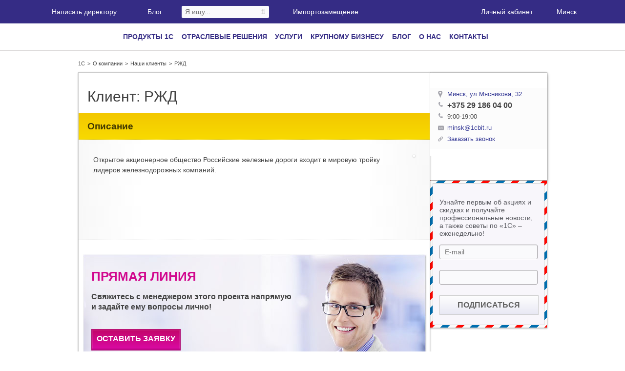

--- FILE ---
content_type: text/html; charset=utf-8
request_url: https://www.1cbit.by/company/clients/62924/
body_size: 22008
content:
        <!DOCTYPE html>
    <!--[if lte IE 7]><html class="ie8 ie7"><![endif]--> <!--[if IE 8]>
    <html class="ie8"><![endif]--> <!--[if gte IE 9]><!-->
    <html><!--<![endif]--><head>
                <title>Клиент: РЖД - Минск</title>
        <meta http-equiv="Content-Type" content="text/html; charset=utf-8">
                    <meta name="viewport" content="width=device-width"/>
                <meta http-equiv="x-ua-compatible" content="IE=edge" >
        <meta name="wmail-verification" content="9198c8847e87538d9e0a9007dc671c1d" />
		<meta name="mailru-verification" content="586303e29f58c87a" />
        <link rel="canonical" href="https://www.1cbit.ru/company/clients/62924/" /><meta name="robots" content="index, follow" />
<meta name="description" content="Клиент: РЖД - Минск проекты 1С от компании &amp;quot;Первый БИТ&amp;quot;. Интегратор эффективных IT-решений для вашего бизнеса. Крупнейшая региональная сеть среди фирм-франчайзи 1С" />
<meta property="og:title" content="Клиент: РЖД - Минск" />
<meta property="og:type" content="website">
<meta property="og:url" content="https://www.1cbit.by/company/clients/62924/" />
<meta name="og:image" content="/upload/iblock/e29/000575.gif" />

		<link rel="icon" href="/favicon.svg" type="image/svg+xml">
        <style>
            #stub{background-color: white !important;position: fixed;top: 0;left: 0;width: 100%;height: 100%;z-index: 100000;
                /*  background: url('/bitrix/templates/main/img/loading.svg') center center no-repeat;*/
            }

            #stub::before,
            #stub::after {
                position: fixed;
                top: calc(50vh - 100px);
                left: calc(50vw - 100px);
                display: block;
                width: 200px;
                height: 200px;
                content: "";
                z-index: 1000000;
                background-position: center center;
                background-repeat: no-repeat;
            }

            #stub::before {
                background-image:  url('/bitrix/templates/main/img/loading.svg');
            }


        </style>
        <script  src="/bitrix/templates/main/js/jquery-1.8.3.min.js?171097220293636"></script>
                        <meta http-equiv="Permissions-Policy" content="accelerometer=*">

<meta name="mailru-verification" content="b75ee08b2b63a65f" />
<script type="text/javascript" >
    function getCookie(name) {
        var matches = document.cookie.match(new RegExp(
            "(?:^|; )" + name.replace(/([\.$?*|{}\(\)\[\]\\\/\+^])/g, '\\$1') + "=([^;]*)"
        ));
        return matches ? decodeURIComponent(matches[1]) : undefined;
    }
</script>

    
    <meta name="facebook-domain-verification" content="88zctmdiepa7h5wq73gfvricpxwxou" />


        <style>
        .async-hide {opacity: 0 !important; background-color: white; width: 100%; height: 100%; z-index: 100000; background: url('/bitrix/templates/main/img/loading.svg') no-repeat center fixed;}</style>
    <script>(function(a,s,y,n,c,h,i,d,e){s.className+=' '+y;h.start=1*new Date;
            h.end=i=function(){s.className=s.className.replace(RegExp(' ?'+y),'')};
            (a[n]=a[n]||[]).hide=h;setTimeout(function(){i();h.end=null},c);h.timeout=c;
        })(window,document.documentElement,'async-hide','dataLayer',4000,
            {'GTM-MXSHS7N':true});</script>
    <script>

                var validDomain = ['1cbit.ru', '1cbit.by', '1cbit.kz'];
        var dmn = window.location.hostname;
        var slDmn = dmn.match(/([^.]+\.[^.]+)$/i);
        if (slDmn.length > 0 && validDomain.indexOf(slDmn[1]) >= 0) { slDmn = slDmn[1];}
        else { slDmn = '1cbit.ru';}
                (function (i, s, o, g, r, a, m) {
            i['GoogleAnalyticsObject'] = r;
            i[r] = i[r] || function () {
                (i[r].q = i[r].q || []).push(arguments)
            }, i[r].l = 1 * new Date();
            a = s.createElement(o),
                m = s.getElementsByTagName(o)[0];
            a.async = 1;
            a.src = g;
            m.parentNode.insertBefore(a, m)
        })(window, document, 'script', '//www.google-analytics.com/analytics.js', 'ga');
                ga('create', 'UA-30153169-1', {
            cookieDomain: slDmn,
            allowLinker: true
        });
                ga('require', 'GTM-MXSHS7N');
        ga('send', 'pageview');

        window.track = function (p) {
            ga('send', 'event', p[0], p[1], p[2], p[3]);
            if (p[1] === 'Квиз') {
                ym(11881714, 'reachGoal', 'quiz_filled');
            }
        }
        window.trackStep = function (path) {
            try { console.log(path);} catch (e) { }
            // feature-23709770
            // ga('send', 'pageview', path);

        }

    </script>

    <script type="text/javascript" >
        // Читаем куку содержащую Client ID
        var google_client_id = getCookie('_ga') ? getCookie('_ga').slice(6) : '';
        gtag('get', 'UA-30153169-1', 'client_id', (clientID) => {
            window.clientIdByMetrics = clientID;
        });
    </script>
    


        <!-- Yandex.Metrika counter -->
        <script type="text/javascript">
            (function(m,e,t,r,i,k,a){m[i]=m[i]||function(){(m[i].a=m[i].a||[]).push(arguments)}; m[i].l=1*new Date();k=e.createElement(t),a=e.getElementsByTagName(t)[0],k.async=1,k.src=r,a.parentNode.insertBefore(k,a)}) (window, document, "script", "https://mc.yandex.ru/metrika/tag.js", "ym"); ym(87432951, "init", { clickmap:true, trackLinks:true, accurateTrackBounce:true, webvisor:true });

            window.trackQuizStart = function () {
                console.log('Quiz begin');
            };

            window.trackQuizMiddle = function () {
                console.log('Quiz middle');
            };

            window.trackQuizEnd = function () {
                console.log('Quiz end');
            };

            window.trackQuizSend = function () {
                console.log('Quiz send');
            };
        </script>
        <noscript><div><img src="https://mc.yandex.ru/watch/87432951" style="position:absolute; left:-9999px;" alt="" /></div></noscript>
        <!-- /Yandex.Metrika counter -->

        



<script>
    /**
     *  JivoSite ClientID  replace
     */
    function jivo_onLoadCallback() {
        //set mobile phone widget position relative to jivosite widget
        var jivoMobileButton = document.querySelector('jdiv.__jivoMobileButton');
        var phoneWidget = document.querySelector('.control-panel');
        if(jivoMobileButton){
            var jivoButtonClasses = jivoMobileButton.classList;
            for(var i = 0; i < jivoButtonClasses.length; ++i){
                if(jivoButtonClasses[i].indexOf('orinationRight') !== -1){
                    phoneWidget.classList.add('forcedLeft');
                }
            }
        }

        setTimeout(function() {
            // set user_token to active chat
            var resp=jivo_api.setUserToken(clientIdByMetrics);
        }, 1000);
    }
</script>



        <script>window.maskVer=2.1; /* Masked imput version */
window.flagPhone=true; /* intlTelInput phone */
window.fancyboxVer = 3;
window.reloadTime = 86300;</script></head>
<body
        class=" is-responsive " data-city-id="4934" data-city-code="minsk" data-country-code="belarus"  data-hidden-office-city="90" data-abandon-form="N" data-abandon-form-only=""
    >
	        <div id="stub"></div>
    
<!-- Google Tag Manager -->
	<noscript><iframe src="//www.googletagmanager.com/ns.html?id=GTM-P8Q25P"
					  height="0" width="0" style="display:none;visibility:hidden"></iframe></noscript>
<!-- End Google Tag Manager -->




    <div class="wrapper wrap-country-belarus ">

    <div class="header">
         <div class="bit-floating-wrapper">
		<div class="head-row">
			<div class="container">
				<a href="javascript:void(0)" onclick="window.open('ht'+'tp'+'://'+'pb'+'.'+'ru/'+'about'+'/'+'sit'+'es'+'-'+'company/')" class="head-row__all-projects"><span class="icon biti-burger"></span>Все проекты</a>
				<a href="javascript:void(0)" onclick="window.open('ht'+'tp'+'://' + 'www'+'.'+'1bit' + '.'+'com/')" class="head-row__english"><span class="icon biti-global"></span>English</a>
				<a href="javascript:void(0)" class="head-row__review header-feedback" data-locked-mode="Y"><span class="icon biti-star"></span>Написать директору</a>
				<a href="/blog/" class="head-row__review head-row__review_blog"><span class="icon biti-blog"></span>Блог</a>
				<div class="header-search-wrapper">
					
					
					<div id="search-wrap" data-ajax-page='/company/clients/62924/'
     data-container_id='title-search' data-input_id='title-search-input' data-min_query_len='2'
     data-wait_image='/bitrix/themes/.default/images/wait.gif' data-submit_id='header-search-submit'
     data-result_id='search-result' data-search_wrap_id='search-wrap'>

	<div id="title-search">
		<div class="header-search-form elasticsearch">
			<div class="header-search">
				<div class="text"><input id="title-search-input" type="text" name="q" value="" maxlength="50" autocomplete="off" placeholder="Я ищу..." /></div>
				<input name="s" type="submit" value="&#xf002;" class="header-search-submit" id="header-search-submit" />
				<div class="custom-wait-image"></div>
			</div>
		</div>
	</div>
	<div id="search-result"></div>
</div>	
<script>
    $(document).ready(function () {
        BX.ready(function(){
            new SearchPage($("#search-wrap"));
        });
    });
</script>
				</div>
								<a href="javascript:void(0)" class="head-row__review head-row__import header-import" data-locked-mode="Y"><span class="icon biti-phone-import"></span>Импортозамещение</a>
				                
                
    <div class="menu__lk">
        <a class="head-row__lk"><span class="icon biti-finger"></span>Личный кабинет</a>
        <div class="sub-menu__lk">
            <ul>
                                            <li><a href="https://lk.1cbit.ru/?utm_source=1cbit.ru" target="_blank">Вход / Регистрация</a></li>
                                            <li><a href="/lichnyy-kabinet-klienta/" >Обзор функционала</a></li>
                                </ul>
        </div>
    </div>

				<div>
					<div class="j-leaping" data-target="select-city-mobile-container">
						<div id="header-city-list" class="city-list-popup j-city-list j-city-popup-content" data-url-template="" data-local-choose="" data-link-subdomain="Y" data-region-host="1cbit.by" data-link-baseurl="Y" data-base-domains="{'ru':'ru','':'','kazakhstan':'kz','belarus':'by'}" data-city-code-to-www="['msk','kiev','kz','minsk']" data-domain-alias="''" data-sef-mode="N" data-aliase-vars="" data-region-cur="minsk" data-sef-folder="/company/clients/62924/" data-load-city-ajax="Y" data-ajax-file="/bitrix/templates/.default/components/vitams/city.dropdown/city_popup/ajax.php"  data-smart-redirect="N" data-is-confirm-dropdown="" data-ui-city-prioritet="46,47">
    <div class="content-popup-city">
        <div class="city-list-close j-city-close"></div>
        <div class="bit-select-region__title">
            <div class="bit-title2">Выбор региона</div>
        </div>
        <div class="bit-select-region__search">
            <form class="bit-search"><input type="text" placeholder="  " class="bit-search__input promt-tmp">
                <button class="bit-search__button" disabled><span class="icon biti-search"></span></button>
            </form>
        </div>
        <div class="clearfix"></div>
            </div>
</div>
<span class="header-row__location-label">Ваш город:</span><a href="#header-city-list" class="head-row__location header-city j-city-popup"><span class="icon biti-point"></span>Минск<span class="icon biti-drop-arrow"></span></a>					</div>
				</div>
				<!--'start_frame_cache_geo_confirm'--><div id="geo-confirm-wrapp">
    <div id="geo_confirm"  data-link-baseurl="Y" data-sef-mode="N">
        <div class="inner-shadow"></div>
        <div class="close j-close"></div>
        <p>Ваш регион определился как:<br>
            <b class="name">Москва</b></p>
        <button class="btn btn-mini confirm-btn">Верно</button><span>или</span>
        <div id="header-city-list-confirm" class="city-list-popup j-city-list j-city-popup-content" data-url-template="" data-local-choose="" data-link-subdomain="Y" data-region-host="1cbit.by" data-link-baseurl="Y" data-base-domains="{'ru':'ru','':'','kazakhstan':'kz','belarus':'by'}" data-city-code-to-www="['msk','kiev','kz','minsk']" data-domain-alias="''" data-sef-mode="N" data-aliase-vars="" data-region-cur="minsk" data-sef-folder="/company/clients/62924/" data-load-city-ajax="Y" data-ajax-file="/bitrix/templates/.default/components/vitams/city.dropdown/city_popup/ajax.php"  data-smart-redirect="N" data-is-confirm-dropdown="Y" data-ui-city-prioritet="46,47">
    <div class="content-popup-city">
        <div class="city-list-close j-city-close"></div>
        <div class="bit-select-region__title">
            <div class="bit-title2">Выбор региона</div>
        </div>
        <div class="bit-select-region__search">
            <form class="bit-search"><input type="text" placeholder="  " class="bit-search__input promt-tmp">
                <button class="bit-search__button" disabled><span class="icon biti-search"></span></button>
            </form>
        </div>
        <div class="clearfix"></div>
            </div>
</div>
<a href="#header-city-list-confirm" class="header-city j-city-popup"><strong>Выберите другой регион</strong></a>    </div>
</div>
<div
        class="j-loc hidden"
        data-js-mess='{"PB_GEO_CT_GC_DEFAULT_JS_TRACK_1":"\u0412\u044b\u0431\u043e\u0440 \u0440\u0435\u0433\u0438\u043e\u043d\u0430","PB_GEO_CT_GC_DEFAULT_JS_KEYUP_1":"\u041d\u0430\u0436\u0430\u0442\u0438\u0435","PB_GEO_CT_GC_DEFAULT_JS_CHOISE_1":"\u0412\u044b\u0431\u0440\u0430\u0442\u044c \u0440\u0435\u0433\u0438\u043e\u043d"}'
></div><div
        class="j-loc hidden"
        data-js-mess='{"PB_GEO_CT_GC_DEFAULT_JS_TRACK_1":"\u0412\u044b\u0431\u043e\u0440 \u0440\u0435\u0433\u0438\u043e\u043d\u0430","PB_GEO_CT_GC_DEFAULT_JS_KEYUP_1":"\u041d\u0430\u0436\u0430\u0442\u0438\u0435","PB_GEO_CT_GC_DEFAULT_JS_CHOISE_1":"\u0412\u044b\u0431\u0440\u0430\u0442\u044c \u0440\u0435\u0433\u0438\u043e\u043d"}'
></div><!--'end_frame_cache_geo_confirm'-->				<a href="javascript:void(0);" class="header-row__search-link">Поиск</a>
			</div>
		</div>
		<div class="common-menu"><nav class="menu bit-menu__fixed">
    <div class="container">
        <a href="/" class="menu__logo">
            <span class="icon biti-logo"></span>
        </a>
        <ul class="menu__list">
                        <li class="menu__item dropdown">
                <a class="menu__link" data-toggle="dropdown">Продукты 1С</a>
                <div class="sub-menu dropdown-menu">
                    <div class="nav-sub-indent container no-flex">
                        <div class="row">
                                    <ul class=" col-md-3">
            <li class="custom_main">Бухгалтерский и налоговый учёт</li>
            <li>
            <a href="/1csoft/1s-bukhgalteriya-8-red-3-0/"
               class="">
                1С:Бухгалтерия            </a>
        </li>
            <li>
            <a href="/1csoft/1s-bukhgalteriya-8-korp/"
               class="">
                1С:Бухгалтерия КОРП            </a>
        </li>
            <li class="custom_main">Торговый учёт и продажи</li>
            <li>
            <a href="/1csoft/1s-upravlenie-torgovley-8-61/"
               class="">
                1С:Управление торговлей            </a>
        </li>
            <li>
            <a href="/1csoft/1s-roznitsa-8/"
               class="">
                1С:Розница            </a>
        </li>
            <li class="custom_main">CRM-системы</li>
            <li>
            <a href="/1s-otrasli/vnedrenie-crm-sistem/"
               class="">
                Подбор CRM-системы            </a>
        </li>
            <li>
            <a href="/1csoft/1s-predpriyatie-8-crm/"
               class="">
                1С:CRM            </a>
        </li>
            <li>
            <a href="/1csoft/bit-crm-8-42/"
               class="">
                БИТ.CRM            </a>
        </li>
            <li>
            <a href="/1csoft/storverk-crm/"
               class="">
                StorVerk CRM            </a>
        </li>
            <li>
            <a href="/1csoft/crm-bitrix24/"
               class="">
                Битрикс24.CRM            </a>
        </li>
            <li>
            <a href="/1csoft/bit-telephoniya/"
               class="">
                БИТ.ТЕЛЕФОНИЯ            </a>
        </li>
            <li class="custom_main">Кадровый учет</li>
            <li>
            <a href="/1csoft/1s-zarplata-i-upravlenie-personalom-8-62/"
               class="">
                1С:ЗУП            </a>
        </li>
            <li>
            <a href="/1csoft/1s-zup-korp-8/"
               class="">
                1С:ЗУП 8 КОРП            </a>
        </li>
            <li>
            <a href="/services/perehod-zup31/"
               class="">
                Переход с ЗУП 2.5 на 3.1            </a>
        </li>
            </ul>
            <ul class=" col-md-3">
            <li class="custom_main">Складской учет и логистика</li>
            <li>
            <a href="/1csoft/1s-wms-logistika-upravlenie-skladom-4-1s-wms/"
               class="">
                1С: WMS Логистика 4            </a>
        </li>
            <li>
            <a href="/1csoft/1s-predpriyatie-8-1s-logistika-upravlenie-skladom-/"
               class="">
                1С: Логистика: Управление складом 3            </a>
        </li>
            <li>
            <a href="/1csoft/bit-wms/"
               class="">
                БИТ.WMS            </a>
        </li>
            <li>
            <a href="/1csoft/bit-upravlenie-transportnoy-logistikoy/"
               class="">
                БИТ.УТЛ            </a>
        </li>
            <li>
            <a href="/1csoft/1s-predpriyatie-8-1s-logistika-upravlenie-perevozkami/"
               class="">
                1С:Управление перевозками            </a>
        </li>
            <li>
            <a href="/perehod_sap_1c/"
               class="">
                SAP переход на 1С            </a>
        </li>
            <li class="custom_main">Производственный учет</li>
            <li>
            <a href="/1csoft/1s-upravlenie-nebolshoy-firmoy-8-329/"
               class="">
                1С:Управлением компанией            </a>
        </li>
            <li>
            <a href="/1csoft/1s-kompleksnaya-avtomatizatsiya/"
               class="">
                1С:Комплексная автоматизация            </a>
        </li>
            <li>
            <a href="/erp/"
               class="">
                1С:ERP            </a>
        </li>
            <li>
            <a href="/1csoft/ohrana-truda/"
               class="">
                1С:Охрана труда            </a>
        </li>
            <li class="custom_main">Управленческий учёт и МСФО</li>
            <li>
            <a href="/1csoft/bit-finans/"
               class="">
                БИТ.ФИНАНС            </a>
        </li>
            <li>
            <a href="/1csoft/bit-finans-msfo-/"
               class="">
                БИТ.ФИНАНС/МСФО            </a>
        </li>
            <li>
            <a href="/1csoft/1s-upravlenie-kholdingom-8/"
               class="">
                1С:Управление холдингом            </a>
        </li>
            <li>
            <a href="/1csoft/1s-predpriyatie-8-upravlyayushchiy-standart/"
               class="">
                1С:Управляющий            </a>
        </li>
            <li>
            <a href="/1csoft/bit-biznes-analiz/"
               class="">
                БИТ.Бизнес-Анализ            </a>
        </li>
            <li class="custom_main">Документооборот</li>
            <li>
            <a href="/1csoft/1s-dokumentooborot-1268/"
               class="">
                1C:Документооборот            </a>
        </li>
            <li>
            <a href="/1csoft/1s-dogovory/"
               class="">
                1С:Договоры            </a>
        </li>
            <li>
            <a href="/services/1c-edo/"
               class="">
                Клиент ЭДО 8            </a>
        </li>
            <li class="custom_main">Автоматизация бизнес-процессов</li>
            <li>
            <a href="/1csoft/bit-bpm/"
               class="">
                БИТ.BPM            </a>
        </li>
            </ul>
            <ul class=" col-md-3">
            <li class="custom_main">Комплексная автоматизация</li>
            <li>
            <a href="/1csoft/1s-predpriyatie-8-komplekt-prikladnykh-resheniy-na-5-328/"
               class="">
                1С:Комплект на 5 пользователей            </a>
        </li>
            <li>
            <a href="/1s-kompleksnaya-avtomatizaciya-perehod-s-1-1-na-2-4/"
               class="">
                Переход с КА 1.1 на КА 2.4            </a>
        </li>
            <li>
            <a href="/erp-1s-korporatsiya/"
               class="">
                1С:Корпорация            </a>
        </li>
            <li>
            <a href="/erp-1s-upravlenie-proizvodstvennym-predpriyatiem-red-1-3/"
               class="">
                Переход с 1С:УПП на 1C:ERP            </a>
        </li>
            <li>
            <a href="/1csoft/1s-integratsiya-korp/"
               class="">
                1С:Интеграция КОРП            </a>
        </li>
            <li class="custom_main">Лицензии и совместные продукты</li>
            <li>
            <a href="/1csoft/litsenzii-1s-predpriyatie/"
               class="">
                Лицензии 1С:Предприятие 8            </a>
        </li>
            <li>
            <a href="/1csoft/litsenzii-1s-korp/"
               class="">
                Лицензии 1С:КОРП            </a>
        </li>
            <li>
            <a href="/1csoft/sovmestnye-produkty-1s-i-microsoft/"
               class="">
                Совместные продукты 1С и Microsoft            </a>
        </li>
            <li class="custom_main">1С:Битрикс</li>
            <li>
            <a href="/1csoft/1s-bitriks-korporativnyy-portal-/"
               class="">
                1С-Битрикс:Корпоративный портал            </a>
        </li>
            <li>
            <a href="/1csoft/1s-bitriks-enterprise/"
               class="">
                Enterprise: 1С-Битрикс и 1С-Битрикс24            </a>
        </li>
            <li>
            <a href="/1csoft/1s-bitriks-upravlenie-saytom/"
               class="">
                1С-Битрикс:Управление сайтом            </a>
        </li>
            <li class="custom_last">
            <a href="/1csoft/"
               class="">
                Все программы 1С            </a>
        </li>
            <li class="custom_last">
            <a href="/price/offers/"
               class="">
                Акции и скидки            </a>
        </li>
            <li class="custom_main">1С Онлайн</li>
            <li>
            <a href="/services/1c-fresh/"
               class="">
                1С:Фреш            </a>
        </li>
            <li>
            <a href="/services/saas/"
               class="">
                Аренда 1С в облаке            </a>
        </li>
            </ul>
            <ul class=" col-md-3">
            <li class="custom_main">Маркировка</li>
            <li>
            <a href="/services/1c-markirovka/"
               class="">
                Маркировка в 1С            </a>
        </li>
            <li>
            <a href="/services/1c-markirovka/obuv/"
               class="">
                Маркировка обуви            </a>
        </li>
            <li>
            <a href="/services/1c-markirovka/legkaa-promyshlennost/"
               class="">
                Маркировка легпрома            </a>
        </li>
            <li>
            <a href="/services/1c-markirovka-lekarstv/"
               class="">
                Маркировка лекарств            </a>
        </li>
            <li class="custom_main">Сервисы 1С</li>
            <li>
            <a href="/kp-its/"
               class="">
                1С КП (1С ИТС)            </a>
        </li>
            <li>
            <a href="/services/1c-tovary/"
               class="">
                1С-Товары             </a>
        </li>
            <li>
            <a href="/services/1c-connect/"
               class="">
                1С-Коннект            </a>
        </li>
            </ul>
                            </div>
                    </div>
                    <div class="container">
                        <hr>
                    </div>
                    <div class="container no-flex">
                        <div class="row footer-menu">
                                    <div class="col-md-3">
            <div class="custom_main">
                <a href="/1csoft/" class="">Все программы 1С</a>
            </div>
        </div>
                <div class="col-md-3">
            <div class="custom_main">
                <a href="/services/" class="">Услуги</a>
            </div>
        </div>
          <div class="col-md-3">
    <button class="bit-button bit-button_pink call-ord-popup" data-form-field-product="Заказать звонок" data-form-title="Заказать звонок" data-form-submit="Отправить">Заказать звонок</button>
  </div>
                            <div class="bit-search__wrap col-md-3">
                                <!--form class="bit-search" ><input type="text" placeholder="Поиск" class="bit-search__input"><button class="bit-search__button"><span class="icon biti-search"></span></button></form-->
                            </div>
                        </div>
                    </div>
                </div>
            </li>
            <li class="menu__item dropdown">
                <a class="menu__link" data-toggle="dropdown">Отраслевые решения</a>
                <div class="sub-menu dropdown-menu">
                    <div class="nav-sub-indent container no-flex">
                        <div class="row">
                                    <ul class=" col-md-3">
            <li>
            <a href="/1s-otrasli/1s-avtomatizaciya-avtoservisov/"
               class="">
                &mdash; Автобизнес и автосервисы            </a>
        </li>
            <li>
            <a href="/1s-otrasli/avtomatizacii-aptek-i-aptechnykh-setej/"
               class="">
                &mdash; Аптеки            </a>
        </li>
            <li>
            <a href="/1s-otrasli/avtomatizaciya-bankov/"
               class="">
                &mdash; Банки            </a>
        </li>
            <li>
            <a href="/1s-otrasli/avtomatizacii-gostinic-i-otelej/"
               class="">
                &mdash; Гостиничный бизнес            </a>
        </li>
            <li>
            <a href="/1s-otrasli/avtomatizaciya-reshenij-dlya-byudzhetnoj-sfery/"
               class="">
                &mdash; Государственные учреждения            </a>
        </li>
            <li>
            <a href="/1csoft/grotem_delivery/"
               class="">
                &mdash; Доставка            </a>
        </li>
            <li>
            <a href="/1s-otrasli/avtomatizaciya-zhkkh-tszh/"
               class="">
                &mdash; ЖКХ и ТСЖ            </a>
        </li>
            <li>
            <a href="/1s-otrasli/avtomatizaciya-poliklinik-bolnic-laboratorij/"
               class="">
                &mdash; Здравоохранение и медицина            </a>
        </li>
            <li>
            <a href="/1s-otrasli/avtomatizaciya-uchrezhdenij-kultury/"
               class="">
                &mdash; Культура            </a>
        </li>
            <li>
            <a href="/1s-otrasli/avtomatizaciya-lesnogo-khozyajstva/"
               class="">
                &mdash; Лесное хозяйство            </a>
        </li>
            <li>
            <a href="/1s-otrasli/avtomatizaciya-lizinga/"
               class="">
                &mdash; Лизинг            </a>
        </li>
            <li>
            <a href="/1s-otrasli/avtomatizaciya-nedvizhimosti/"
               class="">
                &mdash; Недвижимость и аренда            </a>
        </li>
            <li>
            <a href="/1s-otrasli/avtomatizaciya-vuzov-i-kolledzhej/"
               class="">
                &mdash; Образование            </a>
        </li>
            </ul>
            <ul class=" col-md-3">
            <li>
            <a href="/1s-otrasli/oboronno-promyshlennyy-kompleks/"
               class="">
                &mdash; Оборонно-промышленный комплекс            </a>
        </li>
            <li>
            <a href="/1s-otrasli/avtomatizaciya-proizvodstva/"
               class="">
                &mdash; Автоматизация производства            </a>
        </li>
            <li>
            <a href="/1s-otrasli/avtomatizaciya-pishchevoj-promyshlennosti/"
               class="">
                &mdash; Пищевая промышленность            </a>
        </li>
            <li>
            <a href="/1s-otrasli/avtomatizacii-restoranov-stolovykh-setej-obshchestvennogo-pitaniya/"
               class="">
                &mdash; Ресторанный бизнес            </a>
        </li>
            <li>
            <a href="/1s-otrasli/avtomatizaciya-salonov-krasoty-spa-fitnes-klubov/"
               class="">
                &mdash; Салоны красоты, SPA, фитнес-клубы            </a>
        </li>
            <li>
            <a href="/1s-otrasli/avtomatizaciya-selskogo-khozyajstva/"
               class="">
                &mdash; Сельское хозяйство            </a>
        </li>
            <li>
            <a href="/1s-otrasli/avtomatizaciya-servisno-remontnykh-organizacij/"
               class="">
                &mdash; Сервисные компании и услуги            </a>
        </li>
            <li>
            <a href="/1s-biznes-zadachi/avtomatizaciya-skladskoj-logistiki-sistemy-upravleniya-skladom-wms/"
               class="">
                &mdash; Складская логистика            </a>
        </li>
            <li>
            <a href="/1s-otrasli/avtomatizaciya-strakhovaniya/"
               class="">
                &mdash; Страхование            </a>
        </li>
            <li>
            <a href="/1s-otrasli/avtomatizaciya-stroitelstva/"
               class="">
                &mdash; Строительство            </a>
        </li>
            <li>
            <a href="/1s-otrasli/avtomatizaciya-optovoj-torgovli/"
               class="">
                &mdash; Торговля оптовая            </a>
        </li>
            <li>
            <a href="/1s-biznes-zadachi/avtomatizaciya-roznichnoj-torgovli/"
               class="">
                &mdash; Торговля розничная            </a>
        </li>
            </ul>
            <ul class=" col-md-3">
            <li>
            <a href="/1s-biznes-zadachi/avtomatizaciya-internet-torgovli/"
               class="">
                &mdash; Торговля через интернет            </a>
        </li>
            <li>
            <a href="/1s-biznes-zadachi/avtomatizaciya-transportnoj-logistiki/"
               class="">
                &mdash; Транспортные компании, транспортная логистика            </a>
        </li>
            <li>
            <a href="/1s-otrasli/avtomatizaciya-toplivno-energeticheskogo-kompleksa/"
               class="">
                &mdash; ТЭК            </a>
        </li>
            <li>
            <a href="/1csoft/bit-finans-upravlencheskiy-balans/"
               class="">
                &mdash; Управленческий баланс            </a>
        </li>
            <li>
            <a href="/1csoft/bit-finans-upravlenie-denejnimi-sredstvami/"
               class="">
                &mdash; Управление денежными средствами            </a>
        </li>
            <li>
            <a href="/1s-otrasli/avtomatizaciya-upravleniya-debitorskoj-zadolzhennost/"
               class="">
                &mdash; Управление задолженностью            </a>
        </li>
            <li>
            <a href="/avtomatizaciya-farmotrasli/"
               class="">
                &mdash; Фармацевтическая отрасль            </a>
        </li>
            <li>
            <a href="/1s-biznes-zadachi/avtomatizaciya-finansov-upravlencheskogo-ucheta/"
               class="">
                &mdash; Финансы и управленческий учет            </a>
        </li>
            <li>
            <a href="/1csoft/bit-finans-formirovanie-bdr/"
               class="">
                &mdash; Формирование БДР            </a>
        </li>
            <li>
            <a href="/1s-otrasli/vnedrenie-crm-sistem/"
               class="">
                &mdash; CRM            </a>
        </li>
            <li class="custom_last">
            <a href="/1s-otrasli/"
               class="">
                Все отраслевые решения 1С            </a>
        </li>
            <li class="custom_last">
            <a href="/1s-biznes-zadachi/"
               class="">
                Бизнес-задачи            </a>
        </li>
            </ul>
                            </div>
                    </div>
                    <div class="container">
                        <hr>
                    </div>
                    <div class="container no-flex">
                        <div class="row footer-menu">
                                    <div class="col-md-3">
            <div class="custom_main">
                <a href="/1csoft/" class="">Все программы 1С</a>
            </div>
        </div>
                <div class="col-md-3">
            <div class="custom_main">
                <a href="/services/" class="">Услуги</a>
            </div>
        </div>
          <div class="col-md-3">
    <button class="bit-button bit-button_pink call-ord-popup" data-form-field-product="Заказать звонок" data-form-title="Заказать звонок" data-form-submit="Отправить">Заказать звонок</button>
  </div>
                            <div class="bit-search__wrap col-md-3">
                                <!--form class="bit-search" ><input type="text" placeholder="Поиск" class="bit-search__input"><button class="bit-search__button"><span class="icon biti-search"></span></button></form-->
                            </div>
                        </div>
                    </div>
                </div>
            </li>
            <li class="menu__item dropdown">
                <a class="menu__link" data-toggle="dropdown">Услуги</a>
                <div class="sub-menu dropdown-menu">
                    <div class="nav-sub-indent container no-flex">
                        <div class="row">
                                    <ul class=" col-md-3">
            <li class="custom_last">
            <a href="/services/"
               class="">
                Все услуги 1С            </a>
        </li>
            <li>
            <a href="/nastroyka-udalennykh-rabochikh-mest/"
               class="">
                Удаленные рабочие места            </a>
        </li>
            <li>
            <a href="/services/saas/"
               class="">
                1С в облаке             </a>
        </li>
            <li>
            <a href="/1s-biznes-zadachi/sistemi-elektronnogo-dokumentooborota-na-baze-1c/"
               class="">
                Электронный документооборот            </a>
        </li>
            <li>
            <a href="/services/arenda-virtual-server/"
               class="">
                Аренда сервера              </a>
        </li>
            <li class="custom_main">Обслуживание 1С</li>
            <li>
            <a href="/services/ustanovka-1c/"
               class="">
                Установка            </a>
        </li>
            <li>
            <a href="/services/nastroika-1c/"
               class="">
                Настройка            </a>
        </li>
            <li>
            <a href="/services/dorabotka-1s/"
               class="">
                Доработка 1С            </a>
        </li>
            <li>
            <a href="/services/update/"
               class="">
                Обновление 1С            </a>
        </li>
            <li>
            <a href="/services/podderzhka-1c/"
               class="">
                Поддержка 1С            </a>
        </li>
            <li>
            <a href="/1c-server/"
               class="">
                Сервер для 1С            </a>
        </li>
            <li>
            <a href="/services/perenos-dannih-1s/"
               class="">
                Перенос данных в 1С            </a>
        </li>
            <li>
            <a href="/services/obmen-dannimi-1s/"
               class="">
                Обмен данными в 1С            </a>
        </li>
            <li>
            <a href="/services/egais-3-0/"
               class="">
                Внедрение ЕГАИС            </a>
        </li>
            <li>
            <a href="/1s-otrasli/vnedrenie-crm-sistem/"
               class="">
                Внедрение CRM            </a>
        </li>
            <li>
            <a href="/services/integracia-1c/"
               class="">
                Интеграция 1С            </a>
        </li>
            <li>
            <a href="/1csoft/perehod-s-1s7-na-1s-8/"
               class="">
                Переход с 1С 7 на 1С 8            </a>
        </li>
            <li>
            <a href="/services/nastroyka-proizvoditelnosti-1s/"
               class="">
                Ускорение 1С            </a>
        </li>
            </ul>
            <ul class=" col-md-3">
            <li class="custom_main">Сопровождение</li>
            <li>
            <a href="/kp-its/"
               class="">
                1С КП (1С ИТС)            </a>
        </li>
            <li>
            <a href="/services/support/"
               class="">
                Абонентское сопровождение 1С            </a>
        </li>
            <li>
            <a href="/services/shop/"
               class="">
                Абонентское сопровождение магазина            </a>
        </li>
            <li>
            <a href="/services/line_consult/"
               class="">
                Линия консультаций 24/7            </a>
        </li>
            <li>
            <a href="/services/1s-otchet/"
               class="">
                Отчеты в 1С            </a>
        </li>
            <li>
            <a href="/services/etsp-sdacha-otchetnosti/"
               class="">
                ЭЦП для сдачи отчетности            </a>
        </li>
            <li>
            <a href="/services/tsct/"
               class="">
                Центр сопровождения торговли            </a>
        </li>
            <li class="custom_main">Сервисы 1С</li>
            <li>
            <a href="/services/1c-fresh/"
               class="">
                1С:Фреш            </a>
        </li>
            <li>
            <a href="/services/1spark-riski/"
               class="">
                1СПАРК Риски            </a>
        </li>
            <li>
            <a href="/services/kabinet-sotrudnika-1s/"
               class="">
                1С:Кабинет сотрудника            </a>
        </li>
            <li>
            <a href="/services/lic/"
               class="">
                Другие сервисы            </a>
        </li>
            </ul>
            <ul class=" col-md-3">
            <li class="custom_main">Интеграция с 1С</li>
            <li>
            <a href="/services/integracia-bitrix24-1c/"
               class="">
                Интеграция Битрикс и 1С            </a>
        </li>
            <li>
            <a href="/services/integracia-api/"
               class="">
                Интеграция с 1С по API            </a>
        </li>
            <li>
            <a href="/services/integracia-dokymentooborot/"
               class="">
                Интеграция документооборот с 1С             </a>
        </li>
            <li class="custom_main">Автоматизация продаж</li>
            <li>
            <a href="/1s-biznes-zadachi/avtomatizaciya-prodazh-crm-i-marketing/"
               class="">
                Автоматизация продаж, маркетинга и CRM            </a>
        </li>
            <li class="custom_main">Бизнес-аналитика</li>
            <li>
            <a href="/1s-biznes-zadachi/avtomatizaciya-biznes-analiza/"
               class="">
                BI Qlik Sense, Power BI, Jedox            </a>
        </li>
            <li>
            <a href="/1csoft/bit-biznes-analiz/"
               class="">
                БИТ.Бизнес-Анализ            </a>
        </li>
            <li class="custom_main">Маркировка</li>
            <li>
            <a href="/services/1c-markirovka/"
               class="">
                Маркировка в 1С            </a>
        </li>
            <li>
            <a href="/services/1c-markirovka/"
               class="">
                Интеграция с «Честным знаком»            </a>
        </li>
            <li>
            <a href="/services/1c-markirovka/molochnaya-productsia/"
               class="">
                Маркировка молока            </a>
        </li>
            <li>
            <a href="/services/1c-markirovka/voda/"
               class="">
                Маркировка воды            </a>
        </li>
            </ul>
            <ul class=" col-md-3">
            <li class="custom_main">Корпоративное обслуживание</li>
            <li>
            <a href="/services/vnedrenie-1c/"
               class="">
                Внедрение 1С            </a>
        </li>
            <li>
            <a href="/services/projects/"
               class="">
                Корпоративным клиентам            </a>
        </li>
            <li>
            <a href="/services/bit-wi-fi/"
               class="">
                Беспроводные сети и Wi-Fi            </a>
        </li>
            <li>
            <a href="/services/arenda-virtual-server/"
               class="">
                Аренда сервера            </a>
        </li>
            <li>
            <a href="/1csoft/1s-bitriks-korporativnyy-portal-/"
               class="">
                Корпоративные порталы            </a>
        </li>
            <li class="custom_main">Разработка</li>
            <li>
            <a href="/services/internet/"
               class="">
                Разработка сайтов на Битрикс24            </a>
        </li>
            <li>
            <a href="/services/mobile/"
               class="">
                Разработка мобильных приложений            </a>
        </li>
            <li class="custom_main">Другие услуги</li>
            <li>
            <a href="/services/oblachnoe-rezervnoe-kopirovanie-khranenie-i-zashchita-dannykh/"
               class="">
                Резервное копирование            </a>
        </li>
            <li>
            <a href="/services/it-outsourcing/"
               class="">
                ИТ-аутсорсинг            </a>
        </li>
            <li>
            <a href="/services/obsluzhivanie-kompyuterov/"
               class="">
                Обслуживание компьютеров            </a>
        </li>
            <li>
            <a href="/services/sistema-zashchity-ot-shifrovalshchikov-vymogateley/"
               class="">
                Защита от шифровальщиков            </a>
        </li>
            <li>
            <a href="/services/defence_informations/"
               class="">
                Защита данных            </a>
        </li>
            <li>
            <a href="/1csoft/crm-bitrix24/"
               class="">
                Внедрение Битрикс24            </a>
        </li>
            </ul>
                            </div>
                    </div>
                    <div class="container">
                        <hr>
                    </div>
                    <div class="container no-flex">
                        <div class="row footer-menu">
                                    <div class="col-md-3">
            <div class="custom_main">
                <a href="/1csoft/" class="">Все программы 1С</a>
            </div>
        </div>
                <div class="col-md-3">
            <div class="custom_main">
                <a href="/services/" class="">Услуги</a>
            </div>
        </div>
          <div class="col-md-3">
    <button class="bit-button bit-button_pink call-ord-popup" data-form-field-product="Заказать звонок" data-form-title="Заказать звонок" data-form-submit="Отправить">Заказать звонок</button>
  </div>
                            <div class="bit-search__wrap col-md-3">
                                <!--form class="bit-search" ><input type="text" placeholder="Поиск" class="bit-search__input"><button class="bit-search__button"><span class="icon biti-search"></span></button></form-->
                            </div>
                        </div>
                    </div>
                </div>
            </li>

                        <li class="menu__item menu__item--mobile">
                <a href="/school/edcentr/" class="menu__link">Обучение 1С</a>
            </li>

            <li class="menu__item dropdown">
                <a class="menu__link" data-toggle="dropdown">Крупному бизнесу</a>
                <div class="sub-menu dropdown-menu">
                    <div class="nav-sub-indent container no-flex">
                        <div class="row">
                                    <ul class=" col-md-3">
            <li class="custom_main">Автоматизация бизнес-процессов</li>
            <li>
            <a href="/1csoft/1s-dokumentooborot-1268/"
               class="">
                1C:Документооборот            </a>
        </li>
            <li>
            <a href="/1csoft/1s-dokumentooborot-corp"
               class="">
                1С:Документооборот КОРП            </a>
        </li>
            <li>
            <a href="/services/1c-edo/"
               class="">
                1С:ЭДО            </a>
        </li>
            <li>
            <a href="/1csoft/1s-bukhgalteriya-8-korp/"
               class="">
                1С:Бухгалтерия КОРП            </a>
        </li>
            <li>
            <a href="/1csoft/1s-predpriyatie-8-crm/"
               class="">
                1С:CRM            </a>
        </li>
            <li>
            <a href="/1csoft/bit-crm-8-42/"
               class="">
                Бит.CRM            </a>
        </li>
            <li>
            <a href="/1csoft/crm-bitrix24/"
               class="">
                Битрикс 24            </a>
        </li>
            <li>
            <a href="/1csoft/bit-bpm/"
               class="">
                Бит.BPM            </a>
        </li>
            <li>
            <a href="/1csoft/1s-toir-upravlenie-remontami-i-obsluzhivaniem-oborudovaniya/"
               class="">
                1С:ТОИР            </a>
        </li>
            <li>
            <a href="/1csoft/1s-zup-korp-8/"
               class="">
                1С:ЗУП 8 КОРП            </a>
        </li>
            <li>
            <a href="/services/kabinet-sotrudnika-1s/"
               class="">
                1С:Кабинет сотрудника            </a>
        </li>
            <li>
            <a href="/1csoft/ohrana-truda/"
               class="">
                1С:Охрана труда            </a>
        </li>
            <li>
            <a href="/promyshlennaya-bezopasnost/"
               class="">
                1С:Промышленная безопасность            </a>
        </li>
            <li>
            <a href="/1csoft/1s-bitriks-korporativnyy-portal-/"
               class="">
                1С-Битрикс - Корпоративный портал            </a>
        </li>
            <li>
            <a href="/1csoft/1s-integratsiya-korp/"
               class="">
                1С: Интеграция КОРП            </a>
        </li>
            <li>
            <a href="/1csoft/plm/"
               class="">
                PLM-система            </a>
        </li>
            <li>
            <a href="/1csoft/1s-predpriyatie-8-pdm-upravlenie-inzhenernymi-dannymi/"
               class="">
                PDM-система            </a>
        </li>
            <li class="custom_main">RPA</li>
            <li>
            <a href="/services/rpa-robotizatsiya-biznes-protsessov/"
               class="">
                RPA - роботизация бизнес-процессов            </a>
        </li>
            </ul>
            <ul class=" col-md-3">
            <li class="custom_main">Комплексная автоматизация</li>
            <li>
            <a href="/erp/"
               class="">
                1С:ERP            </a>
        </li>
            <li>
            <a href="/modules-erp/"
               class="">
                Модули ERP            </a>
        </li>
            <li>
            <a href="/1s-erp-upravlenie-kholdingom/"
               class="">
                1C:ERP+УХ            </a>
        </li>
            <li>
            <a href="/erp-1s-korporatsiya/"
               class="">
                1С:Корпорация            </a>
        </li>
            <li>
            <a href="/1csoft/1s-upravlenie-kholdingom-8/"
               class="">
                1С:Управление холдингом            </a>
        </li>
            <li>
            <a href="/1csoft/1s-kompleksnaya-avtomatizatsiya/"
               class="">
                1С:Комплексная автоматизация 8            </a>
        </li>
            <li>
            <a href="/1csoft/1s-predpriyatie-8-mes-operativnoe-upravlenie-proizvodstvom/"
               class="">
                1C:MES            </a>
        </li>
            <li>
            <a href="/1csoft/1s-myasopererabotka-mes/"
               class="">
                1C:Мясопереработка MES            </a>
        </li>
            <li>
            <a href="/erp-1s-upravlenie-proizvodstvennym-predpriyatiem-red-1-3/"
               class="">
                Переход с 1С:УПП на 1C:ERP            </a>
        </li>
            <li>
            <a href="/1csoft/1s-kompleksnaya-avtomatizaciya-perehod-s-1-1-na-2-4/"
               class="">
                Переход с КА 1.1 на КА 2.4            </a>
        </li>
            <li class="custom_main">Логистика</li>
            <li>
            <a href="/1s-biznes-zadachi/avtomatizaciya-skladskoj-logistiki-sistemy-upravleniya-skladom-wms/"
               class="">
                Складская логистика (WMS)            </a>
        </li>
            <li>
            <a href="/1csoft/grotem-express/"
               class="">
                Автоматизация курьеров            </a>
        </li>
            <li>
            <a href="/1csoft/grotem_delivery/"
               class="">
                Управление доставкой            </a>
        </li>
            <li class="custom_main">Транспортная логистика</li>
            <li>
            <a href="/1csoft/1s-predpriyatie-8-1s-logistika-upravlenie-perevozkami/"
               class="">
                1С:TMS            </a>
        </li>
            <li class="custom_main">ITSM</li>
            <li>
            <a href="/1csoft/1c-itil/"
               class="">
                1C:ITIL            </a>
        </li>
            <li>
            <a href="/1csoft/itilium/"
               class="">
                Service Desk «Итилиум»            </a>
        </li>
            </ul>
            <ul class=" col-md-3">
            <li class="custom_main">Управленческий учёт и МСФО</li>
            <li>
            <a href="/1csoft/bit-finans-prof/"
               class="">
                БИТ.ФИНАНС/Проф            </a>
        </li>
            <li>
            <a href="/1csoft/bit-finans-upravlencheskiy-uchet/"
               class="">
                БИТ.ФИНАНС/Управленческий учет            </a>
        </li>
            <li>
            <a href="/1csoft/bit-finans-kholding/"
               class="">
                БИТ.ФИНАНС/Холдинг            </a>
        </li>
            <li>
            <a href="/1csoft/1s-upravlenie-kholdingom-8/"
               class="">
                1С:Управление холдингом            </a>
        </li>
            <li>
            <a href="/1csoft/bit-finans-upravlencheskiy-balans/"
               class="">
                Управленческий баланс            </a>
        </li>
            <li>
            <a href="/1csoft/bit-finans-formirovanie-bdr/"
               class="">
                Формирование БДР            </a>
        </li>
            <li>
            <a href="/1csoft/bit-stroitelstvo-kholding/"
               class="">
                БИТ.СТРОИТЕЛЬСТВО.Холдинг            </a>
        </li>
            <li class="custom_main">Бизнес-аналитика</li>
            <li>
            <a href="/1s-biznes-zadachi/avtomatizaciya-biznes-analiza/"
               class="">
                Бизнес-аналитика            </a>
        </li>
            <li>
            <a href="/qliksense/"
               class="">
                Qlik Sense            </a>
        </li>
            <li>
            <a href="/1csoft/bit-biznes-analiz/"
               class="">
                Бит.Бизнес-Анализ            </a>
        </li>
            <li class="custom_main">Технологии</li>
            <li>
            <a href="/1csoft/rfid/"
               class="">
                RFID-система            </a>
        </li>
            <li>
            <a href="/1csoft/inventory/"
               class="">
                Инвентаризация в 1С            </a>
        </li>
            <li>
            <a href="/services/bit-wi-fi/"
               class="">
                Wi-Fi сети            </a>
        </li>
            <li class="custom_main">Маркировка</li>
            <li>
            <a href="/services/1c-markirovka/molochnaya-productsia/"
               class="">
                Маркировка молока            </a>
        </li>
            <li>
            <a href="/services/1c-markirovka/voda/"
               class="">
                Маркировка воды            </a>
        </li>
            </ul>
            <ul class=" col-md-3">
            <li class="custom_main">Услуги и лицензии</li>
            <li>
            <a href="/1csoft/litsenzii-1s-predpriyatie/"
               class="">
                Лицензии 1С            </a>
        </li>
            <li>
            <a href="/1csoft/litsenzii-1s-korp/"
               class="">
                Лицензии 1С:КОРП            </a>
        </li>
            <li>
            <a href="/1csoft/litsenzii-1s-bitriks/"
               class="">
                Битрикс24 лицензии            </a>
        </li>
            <li>
            <a href="/1c-server/"
               class="">
                Сервер для 1С            </a>
        </li>
            <li>
            <a href="/1csoft/sovmestnye-produkty-1s-i-microsoft/"
               class="">
                Совместные продукты 1С и Microsoft            </a>
        </li>
            <li>
            <a href="/kp-its/"
               class="">
                1С:ИТС (КП)            </a>
        </li>
            <li>
            <a href="/its/otraslevoy/"
               class="">
                Отраслевой ИТС            </a>
        </li>
            <li class="custom_main">Внедрение</li>
            <li>
            <a href="/services/vnedrenie-1c/"
               class="">
                Внедрение 1С            </a>
        </li>
            <li>
            <a href="/vnedrenie-erp/"
               class="">
                Внедрение ERP            </a>
        </li>
            <li>
            <a href="/audit/"
               class="">
                Аудит бизнеса            </a>
        </li>
            <li>
            <a href="/services/sla/"
               class="">
                Поддержка SLA            </a>
        </li>
            <li>
            <a href="/school/corporate/"
               class="">
                Обучение пользователей 1С            </a>
        </li>
            <li>
            <a href="/services/integracia-1c/"
               class="">
                Интеграция 1С            </a>
        </li>
            <li>
            <a href="/services/nastroyka-proizvoditelnosti-1s/"
               class="">
                Оптимизация 1С            </a>
        </li>
            <li>
            <a href="/services/arenda-virtual-server/"
               class="">
                Аренда 1С            </a>
        </li>
            </ul>
                            </div>
                    </div>
                    <div class="container">
                        <hr>
                    </div>
                    <div class="container no-flex">
                        <div class="row footer-menu">
                                    <div class="col-md-3">
            <div class="custom_main">
                <a href="/1csoft/" class="">Все программы 1С</a>
            </div>
        </div>
                <div class="col-md-3">
            <div class="custom_main">
                <a href="/services/" class="">Услуги</a>
            </div>
        </div>
          <div class="col-md-3">
    <button class="bit-button bit-button_pink call-ord-popup" data-form-field-product="Заказать звонок" data-form-title="Заказать звонок" data-form-submit="Отправить">Заказать звонок</button>
  </div>
                            <div class="bit-search__wrap col-md-3">
                                <!--form class="bit-search" ><input type="text" placeholder="Поиск" class="bit-search__input"><button class="bit-search__button"><span class="icon biti-search"></span></button></form-->
                            </div>
                        </div>
                    </div>
                </div>
            </li>
            <li class="menu__item">
                <a href="/blog/" class="menu__link">Блог</a>
            </li>
            <li class="menu__item dropdown">
                <a class="menu__link" data-toggle="dropdown">О нас</a>
                <div class="sub-menu dropdown-menu">
                    <div class="nav-sub-indent container no-flex">
                        <div class="row">
                                    <ul class=" col-md-5">
            <li class="custom_main">Первый БИТ</li>
            <li>
            <a href="/company/"
               class="">
                О компании            </a>
        </li>
            <li>
            <a href="/company/news/"
               class="">
                Новости            </a>
        </li>
            <li>
            <a href="/company/press/"
               class="">
                Пресс-центр            </a>
        </li>
            <li>
            <a href="/blog/business-cases/"
               class="">
                Кейсы            </a>
        </li>
            </ul>
            <ul class=" col-md-5">
            <li class="custom_main">Работа в компании</li>
            <li>
            <a href="/vacancy/"
               class="">
                Вакансии            </a>
        </li>
            <li>
            <a href="/company/sotrudnichestvo/"
               class="">
                Сотрудничество            </a>
        </li>
            </ul>
            <ul class=" col-md-5">
            <li class="custom_main">Акции и скидки</li>
            <li>
            <a href="/price/offers/"
               class="">
                Акции и скидки            </a>
        </li>
            </ul>
            <ul class=" col-md-5">
            <li class="custom_main">Мероприятия</li>
            <li>
            <a href="/school/events/"
               class="">
                Семинары            </a>
        </li>
            <li>
            <a href="/school/webinars/"
               class="">
                Вебинары            </a>
        </li>
            </ul>
            <ul class=" col-md-5">
            <li class="custom_main">Контакты</li>
            <li>
            <a href="/contacts/"
               class="">
                Контакты            </a>
        </li>
            </ul>
                            </div>
                    </div>
                    <div class="container">
                        <hr>
                    </div>
                    <div class="container no-flex">
                        <div class="row footer-menu">
                                    <div class="col-md-3">
            <div class="custom_main">
                <a href="/1csoft/" class="">Все программы 1С</a>
            </div>
        </div>
                <div class="col-md-3">
            <div class="custom_main">
                <a href="/services/" class="">Услуги</a>
            </div>
        </div>
          <div class="col-md-3">
    <button class="bit-button bit-button_pink call-ord-popup" data-form-field-product="Заказать звонок" data-form-title="Заказать звонок" data-form-submit="Отправить">Заказать звонок</button>
  </div>
                            <div class="bit-search__wrap col-md-3">
                                <!--form class="bit-search" ><input type="text" placeholder="Поиск" class="bit-search__input"><button class="bit-search__button"><span class="icon biti-search"></span></button></form-->
                            </div>
                        </div>
                    </div>
                </div>
            </li>
            <li class="menu__item">
                <a href="/contacts/" class="menu__link">Контакты</a>
            </li>
            <li class="menu__item menu-item--button">
                <div class="menu__link">
                    <button type="button" class="bit-button buy-product-btn bit-button--mobile-call call-ord-popup" data-form-field-product="Заказать звонок" data-form-title="Есть вопросы? Позвоните нам!" data-form-submit="Заказать звонок" data-toggle="modal">Заказать звонок</button>
                </div>
            </li>

                    </ul>
        
<div class="menu__contact">
    <div class="j-shuffle-offices clearfix office-only-phone"
         data-offices='[{"id":"468198","name":"ул Мясникова, 32","code":"minsk-myasnikova","phone":"+375 29 186 04 00","email":"minsk@1cbit.ru","power":"100","iconMetro":"","parentId":"4934","url":"/contacts/minsk/minsk-myasnikova/"}]'
         data-fixed-items="[]"
         data-que-id="queue.minsk.1756200431"
         data-limit-view-items="1">

        <div class="row sample-row invisible">
            <a class="phone box-phone-href j-phone-shuffle" data-phone-resize="xsmall" onclick="track(['Номер телефона', 'Шапка сайта', 'Клик', 1]);"></a>
            <div class="menu__contact-office"><span class="name"></span></div>
        </div>
    </div>
</div>
<div class="menu__contact_mobile">
    <a href="tel:+74957484448">
        <span class="icon biti-call"></span>
    </a>
</div>
        <div class="menu__burger-mobile">
            <span class="icon biti-burger biti-burger_blue"></span>
        </div>
    </div>
</nav>
</div>
		</div>
		<div class="bit-menu__postfix-menu"></div>
  </div>
    <div class="content">
              <div class="width">
          <div class="breadcrumbs">
            <div class="bx_breadcrumbs"><ul itemscope="itemscope" itemtype="https://schema.org/BreadcrumbList"><li itemscope="itemscope" itemprop="itemListElement" itemtype="https://schema.org/ListItem"><a href="/" itemprop="item"><span itemprop="name">1С</span></a><span class="arr">&gt;</span><meta itemprop="position" content="1"></li><li itemscope="itemscope" itemprop="itemListElement" itemtype="https://schema.org/ListItem"><a href="/company/" itemprop="item"><span itemprop="name">О компании</span></a><span class="arr">&gt;</span><meta itemprop="position" content="2"></li><li class="last-link-wrapper" itemscope="itemscope" itemprop="itemListElement" itemtype="https://schema.org/ListItem"><a href="/company/clients/" itemprop="item"><span itemprop="name">Наши клиенты</span></a><span class="arr">&gt;</span><meta itemprop="position" content="3"></li><li itemscope="itemscope" itemprop="itemListElement" itemtype="https://schema.org/ListItem"><span itemprop="name">РЖД</span><meta itemprop="position" content="4"></li></ul></div>          </div>
        </div>
            <div class="width">
        <div class="col-l">
    <div class="text-content">
    <h1>Клиент: РЖД</h1>

<div class="clients_page">
		<div class="section-title"><h2>Описание</h2></div>
    <div class="client-info gradient">
        <img src="/upload/iblock/533/000575.gif" alt="" class="client-info-img" />
        <div class="client-descr">
                            <p>Открытое акционерное общество Российские железные дороги входит в мировую тройку лидеров железнодорожных компаний. </p>
                    </div>
    </div>

    
    <div class="str-line">
        <h2>Прямая линия</h2>
        <p>Свяжитесь с менеджером этого проекта напрямую <br />и задайте ему вопросы лично!</p>
        <div class="float-left">
            <a href="#" class="btn btn-big btn-pink contact-with-manager">Оставить заявку</a>
        </div>
    </div>

    
    
<div id="cslider-wrap">
    <div class="carousel flexslider" id="carousel-cllist" data-width="100">
        <ul class="slides">
                                                                    <li>
                        <div class="carousel-content" style="line-height: 100px;">
                                                            <a target="_self" href="/company/clients/464442/" title="WPT"><img alt="" src="/upload/iblock/3fd/bsyqlmxecennbxbwmreaswe7rytiq3dr/wpt.png" style="width:80px;vertical-align: middle;padding: 10px;" /></a>
                                                    </div>
                    </li>
                                                                                    <li>
                        <div class="carousel-content" style="line-height: 100px;">
                                                            <a target="_self" href="/company/clients/464373/" title="ЗАО «X-КРАФТ»"><img alt="" src="/upload/iblock/1d8/hbfc6c8ogm69cibr3mclm3hg24wc4qvt/trete.png" style="width:80px;vertical-align: middle;padding: 10px;" /></a>
                                                    </div>
                    </li>
                                                                                    <li>
                        <div class="carousel-content" style="line-height: 100px;">
                                                            <a target="_self" href="/company/clients/455403/" title="Вестерн Петролеум Транспортэйшн Бай"><img alt="" src="/upload/iblock/338/1edi8kbs2nxamelnnzpcekeh95kdgbup/rxt.jpg" style="width:80px;vertical-align: middle;padding: 10px;" /></a>
                                                    </div>
                    </li>
                                                                                    <li>
                        <div class="carousel-content" style="line-height: 100px;">
                                                            <a target="_self" href="/company/clients/453715/" title="ООО «Мир светодиодных технологий»"><img alt="" src="/upload/iblock/6d6/jmhgfdsz.PNG" style="width:80px;vertical-align: middle;padding: 10px;" /></a>
                                                    </div>
                    </li>
                                                                                    <li>
                        <div class="carousel-content" style="line-height: 100px;">
                                                            <a target="_self" href="/company/clients/452234/" title="ООО «Активлизинг»"><img alt="" src="/upload/iblock/9ff/aktivlizing.png" style="width:80px;vertical-align: middle;padding: 10px;" /></a>
                                                    </div>
                    </li>
                                                                                    <li>
                        <div class="carousel-content" style="line-height: 100px;">
                                                            <a target="_self" href="/company/clients/449850/" title="COOO «Хеллманн Восточная Европа»"><img alt="" src="/upload/iblock/24c/tj5o3akc8ee681vhkfry6m14zxkmeov1/hellmann.png" style="width:80px;vertical-align: middle;padding: 10px;" /></a>
                                                    </div>
                    </li>
                                                                                    <li>
                        <div class="carousel-content" style="line-height: 100px;">
                                                            <a target="_self" href="/company/clients/449845/" title="СП «Транзит» ООО"><img alt="" src="/upload/iblock/317/logo%20%281%29.png" style="width:80px;vertical-align: middle;padding: 10px;" /></a>
                                                    </div>
                    </li>
                                                                                    <li>
                        <div class="carousel-content" style="line-height: 100px;">
                                                            <a target="_self" href="/company/clients/532346/" title="Предприниматель Гончарова Ирина Владимировна"><img alt="" src="/upload/iblock/68d/mgg7kncotn5szz640dsn5npmxu9938r2/chatgpt_image_29_yanv._2026_g._12_49_19.png" style="width:80px;vertical-align: middle;padding: 10px;" /></a>
                                                    </div>
                    </li>
                                                                                    <li>
                        <div class="carousel-content" style="line-height: 100px;">
                                                            <a target="_self" href="/company/clients/532342/" title="Сеть магазинов низких цен «Три цены»"><img alt="" src="/upload/iblock/e31/z1rej1m1ty43o4ysu020ctkroxka3fc7/logo_3_ceny.png.webp" style="width:80px;vertical-align: middle;padding: 10px;" /></a>
                                                    </div>
                    </li>
                                                                                    <li>
                        <div class="carousel-content" style="line-height: 100px;">
                                                            <a target="_self" href="/company/clients/532338/" title=" ООО «Швейная палитра»"><img alt="" src="/upload/iblock/997/l93z91e0w3stt1wr9e93smnk54xoi51u/logotip.png" style="width:80px;vertical-align: middle;padding: 10px;" /></a>
                                                    </div>
                    </li>
                                                                                                                <li>
                        <div class="carousel-content" style="line-height: 100px;">
                                                            <a target="_self" href="/company/clients/532252/" title="ООО «Специализированная строительная компания «Газрегион»»"><img alt="" src="/upload/iblock/c5c/w0s22qcdqym2zoqmer3vqj3ifa0r6g7s/logotip_gazregion_v_belom_tsvete.png" style="width:80px;vertical-align: middle;padding: 10px;" /></a>
                                                    </div>
                    </li>
                                                                                    <li>
                        <div class="carousel-content" style="line-height: 100px;">
                                                            <a target="_self" href="/company/clients/532198/" title="«Первая семейная клиника Петербурга»"><img alt="" src="/upload/iblock/d6b/n2h83s38wffnqm3sq7yqy1oum0cb7sut/noroot.png.webp" style="width:80px;vertical-align: middle;padding: 10px;" /></a>
                                                    </div>
                    </li>
                                                                                    <li>
                        <div class="carousel-content" style="line-height: 100px;">
                                                            <a target="_self" href="/company/clients/532194/" title="Клиника «Артратайм»"><img alt="" src="/upload/iblock/1e5/ozxqyuufstnh72glhpgzjgllulsc4o9w/logo_artratime.png" style="height:80px;vertical-align: middle;padding: 10px;" /></a>
                                                    </div>
                    </li>
                                                                                    <li>
                        <div class="carousel-content" style="line-height: 100px;">
                                                            <a target="_self" href="/company/clients/532188/" title="ООО Инженерно-производственный центр"><img alt="" src="/upload/iblock/8c1/cahbprcqz1wqdvajeg9kxvz4j8n84s3i/logo_35_year2.jpg" style="width:80px;vertical-align: middle;padding: 10px;" /></a>
                                                    </div>
                    </li>
                                                                                                                <li>
                        <div class="carousel-content" style="line-height: 100px;">
                                                            <a target="_self" href="/company/clients/531390/" title="DNK FOOD"><img alt="" src="/upload/iblock/c3c/4fq8kd7fz4gg862l4w0kzcu6zld4p2od/logo_dnk_ud.png" style="width:80px;vertical-align: middle;padding: 10px;" /></a>
                                                    </div>
                    </li>
                                                                                    <li>
                        <div class="carousel-content" style="line-height: 100px;">
                                                            <a target="_self" href="/company/clients/531386/" title="NtechLab"><img alt="" src="/upload/iblock/443/pxhfdgw0gs4r21d68oprlt9gzfoivo5f/ntechlab_logo.png" style="width:80px;vertical-align: middle;padding: 10px;" /></a>
                                                    </div>
                    </li>
                                                                                    <li>
                        <div class="carousel-content" style="line-height: 100px;">
                                                            <a target="_self" href="/company/clients/531382/" title="ООО «ВМПАВТО»"><img alt="" src="/upload/iblock/2b0/e9wynw25lij1nqiou9vz8ewpjs1vdbgp/86188c423e73b8fd9adcd6c8059d5523.png" style="width:80px;vertical-align: middle;padding: 10px;" /></a>
                                                    </div>
                    </li>
                                                                                    <li>
                        <div class="carousel-content" style="line-height: 100px;">
                                                            <a target="_self" href="/company/clients/531252/" title="ТОО «Минбаракат» "><img alt="" src="/upload/iblock/f6e/gfui66fkfd8xdyx2bkea8gae8tnrn02p/risunok1.png" style="height:80px;vertical-align: middle;padding: 10px;" /></a>
                                                    </div>
                    </li>
                                    </ul>
    </div>
</div><!-- Отправить заявку -->
<div class='j-lazy-load' data-name="form-general-123" data-cache-id='1f03b1e86e08bf212240cc0e92821a8717698777254934'></div>
<script >
    $(document).on('jFormPopup.init', function() {
        formGeneral123 && (formGeneral123.afterLoad = function (obj) {
            var url = 'http://www.1cbit.by/company/clients/62924/';
            //$('input[name="form_hidden_6746"]').val(url);
            $('input[name="form_hidden_6763"]').val(url);
        })
    });
</script></div>
    </div>
    </div>
    <div class="col-r">
    	        <div class="boxes j-floating"  data-limit=".bit-footer" >
    <div id="contact-right-box-container" class="box box-thin box-1 floating-box">
        <div class="j-box-offices box-offices box-office-single">
            <div class="box-content">
                				<ul class="box-offices-item" data-item-id="468198" >
                                            <li class="box-office-name">
                                                            <a href="/contacts/minsk/minsk-myasnikova/">Минск, ул Мясникова, 32</a>
                                                    </li>
                    				    <li class="box-office-phone   ">
				    	<a class="box-phone-href " href="tel:+375291860400" onclick="track(['Номер телефона', 'Контактный блок справа', 'Клик', 1]);">				        +375 29 186 04 00				        </a>
                        
                        				    </li>
				    				        <li class="box-office-phone-icn">9:00-19:00 </li>
				    				    				    <li class="box-office-email"><a href="mailto:minsk@1cbit.ru" onclick="track(['E-mail', 'Контактный блок справа', 'Клик', 1]);">minsk@1cbit.ru</a></li>
				    <li class="link call-ord">
				        <div class="dotted">Заказать звонок</div>
				    </li>
                    				</ul>
            </div>
        </div>
        <div class="mobile-call-ord">
            <a href="javascript:void(0);" class="call-ord">Заказать звонок</a>
        </div>
    </div>
    <div class="clear"></div>
</div>
<div class='j-lazy-load' data-name="form-general-134" data-cache-id='1f03b1e86e08bf212240cc0e92821a8717698777254934'></div>        
                            
        

        
        <div class="box box-1 box-subscribe">
            
            <div id="general2page-form-173"
     class="j-form-page fbox"
     data-salt-form="173"
     data-template="subscribers">
                        <form name="subscribers" action="/company/clients/62924/"
          method="POST" enctype="multipart/form-data">
        <div class="form-subs">
            <div class="form-content">
        <input type="hidden" name="sessid" id="sessid" value="" />
        <input type="hidden" name="WEB_FORM_ID" value="173" />

                <div class="clearfix">
                        <p>Узнайте первым об акциях и скидках и получайте профессиональные новости, а также советы
                            по «1С» – еженедельно!</p>                                                                                                                                                                                                                                                <div class="text">
                        <input
                                name="form_email_7397"
                                type="email"                            data-type="EMAIL"                                value=""
                                placeholder="E-mail"
                        />
                    </div>
                                                                                                                                                                                                                                                                                                                                                                                                                                                                                                                                    <div class="text">
                        <input
                                name="form_text_9197"
                                type="text"                            data-type="FANTOME"                                value=""
                                placeholder=""
                        />
                    </div>
                                                                    </div>

                                                            <div class="j-recaptcha">
                                <div class="g-recaptcha" data-sitekey="6Ld9np4UAAAAALzu6zm9jeAN6tOx1Yxl8Op8dVsf" data-recaptcha-version="v2"></div>                                <input type="hidden" name="captcha_sid" value="d54bcde379cd58fb1d02987bf643b490"/>
                            </div>
                                            
                <div class="panel-button">
            <input type="submit" class="btn btn-big btn-ico subs-ico" name="web_form_submit" value="Подписаться">
                                </div>
        <input type="hidden"  data-code="CLIENT_TAGS" name="form_hidden_7548" value="" /><input type="hidden"  data-code="USER_IP" name="form_hidden_9195" value="" /><input type="hidden"  data-code="YM_UID" name="form_hidden_9196" value="" /><input type="hidden"  data-code="FORM_TITLE" name="form_hidden_7738" value="" /><input type="hidden"  data-code="UNIONRESULT" name="form_hidden_8031" value="" /><input type="hidden"  data-code="GA_CLIENT_ID" name="form_hidden_8032" value="" /><input type="hidden" name="form_hidden_8033" value="queue" id="userOffice173" class=" validate-OFFICE"><input type="hidden"  data-code="PAGE" name="form_hidden_7398" value="" /><input type="hidden"  data-code="TO" name="form_hidden_7500" value="" /><input type="hidden" name="form_hidden_7506" value="4934" id="userCity173" class="j-related-selects rsg-location validate-CITY">        
                            </div>
        </div>
    </form>
</div>        </div>
        	                </div>
                
        </div>
    <div class="clear"></div>
    </div>
<script>
    $('body').attr('data-phone-mask', '+1(ddd)ddd-dddd');
    $('body').attr('data-phone-mask-cc', 'us');
</script>

<style> .inf-tooltip.green {
        text-shadow: 0 1px #4abf50;
        line-height: 16px;
        border: 1px solid #4abf50;
        border-radius: 3px;
        box-shadow: 0 1px 3px 0 rgba(0,0,0,.18);
        background: #59de5f;
        background: -moz-linear-gradient(top, #59de5f 0%, #4abf50 100%);
        background: -webkit-gradient(linear, left top, left bottom, color-stop(0%,#59de5f), color-stop(100%,#4abf50));
        background: -webkit-linear-gradient(top, #59de5f 0%,#4abf50 100%);
        background: -o-linear-gradient(top, #59de5f 0%,#4abf50 100%);
        background: -ms-linear-gradient(top, #59de5f 0%,#4abf50 100%);
        background: linear-gradient(to bottom, #59de5f 0%,#4abf50 100%);
    }
.inf-tooltip {
        position: fixed;

        /* красивости... */
        font-size: 14px;
        padding: 12px 13px;
        color: #fff;
        text-shadow: 0 1px #8a2d14;
        line-height: 16px;
        border: 1px solid #a83737;
        border-radius: 3px;
        box-shadow: 0 1px 3px 0 rgba(0,0,0,.18);
        background: #f34747;
        background: -moz-linear-gradient(top, #f34747 0%, #f02e2b 100%);
        background: -webkit-gradient(linear, left top, left bottom, color-stop(0%,#f34747), color-stop(100%,#f02e2b));
        background: -webkit-linear-gradient(top, #f34747 0%,#f02e2b 100%);
        background: -o-linear-gradient(top, #f34747 0%,#f02e2b 100%);
        background: -ms-linear-gradient(top, #f34747 0%,#f02e2b 100%);
        background: linear-gradient(to bottom, #f34747 0%,#f02e2b 100%);
        filter: progid:DXImageTransform.Microsoft.gradient( startColorstr='#f34747', endColorstr='#f02e2b',GradientType=0 );
        z-index: 20000;
        -webkit-box-sizing: unset;
        -moz-box-sizing: unset;
        box-sizing: unset;
    }
    .inf-tooltip.green:after {

        border-top: 10px solid #4abf50;
    }
    .inf-tooltip:after {
        content: "";
        display: block;
        position: absolute;
        left: 50%;
        margin-left: -10px;
        bottom: -8px;
        width: 0px;
        height: 0px;
        border-left: 10px solid transparent;
        border-right: 10px solid transparent;
        border-top: 10px solid #f1302d;
    }
</style>

    <footer class="bit-footer">
    	<div class="container">
    		<div class="bit-footer__main-row">
    			<div class="bit-footer__main-col">
    				<span class="icon biti-logo-white"></span>
    				<div class="bit-footer__247">Бесплатная линия консультаций 24/7</div>
            <button class="bit-footer__button call-ord-popup" data-form-title="Заказать звонок" data-form-submit="Отправить">Заказать звонок</button>
    			</div>
    			<div class="bit-footer__search"></div>
    		</div>
                            <div class="footer-postfix-inner-flex">
    <p class="footer-contacts footer-contacts-flex-1">
    
                <span>
            Адрес:             220030, Минск, ул Мясникова, 32, офис 708,
            <br />Тел:<a class="box-phone-href" href="tel:+375291860400">+375 29 186 04 00</a>
        </span>

                </p>
    </div>
                		<hr>
    		<div class="row">
        

                    <div class="col-md-3 col-sm-6">
                <div class="bit-footer__menu">
                    <div class="bit-footer__menu-cell">
                                                            <div class="bit-footer__menu-title">
                                 <a class="bit-footer__menu-title-a" href="/">Продукты                                     </a></div>
                        
            

                                                            <a href="/1csoft/" dd="1" class="bit-footer__menu-item">Программы</a>
                        
            

                                                            <a href="/help/" dd="2" class="bit-footer__menu-item">Помощь в выборе</a>
                        
            

                                                            <a href="/1csoft/#switch-tags" dd="3" class="bit-footer__menu-item">Отраслевые решения</a>
                        
            

                                                            <a href="/price/" dd="4" class="bit-footer__menu-item">Прайс-лист</a>
                        
            

                                                            <a href="/price/offers/" dd="5" class="bit-footer__menu-item">Акции и специальные предложения</a>
                        
            

                                                            <a href="/1s-otrasli/avtomatizaciya-reshenij-dlya-byudzhetnoj-sfery/" dd="6" class="bit-footer__menu-item"> Бюджетная сфера</a>
                        
            </div>
</div>
</div>


                    <div class="col-md-3 col-sm-6">
                <div class="bit-footer__menu">
                    <div class="bit-footer__menu-cell">
                                                            <div class="bit-footer__menu-title">
                                 <a class="bit-footer__menu-title-a" href="/">Отраслевые решения                                     </a></div>
                        
            

                                                            <a href="/1csoft/#switch-tags" dd="8" class="bit-footer__menu-item">Все решения</a>
                        
            

                                                            <a href="/1s-otrasli/avtomatizaciya-medicinskikh-i-veterinarnykh-klinik/" dd="9" class="bit-footer__menu-item">Здравоохранение и медицина</a>
                        
            

                                                            <a href="/1s-otrasli/avtomatizaciya-proizvodstva/" dd="10" class="bit-footer__menu-item">Производство</a>
                        
            

                                                            <a href="/1s-biznes-zadachi/avtomatizaciya-roznichnoj-torgovli/	" dd="11" class="bit-footer__menu-item">Розничная торговля</a>
                        
            

                                                            <a href="/1s-biznes-zadachi/avtomatizaciya-skladskoj-logistiki-sistemy-upravleniya-skladom-wms/	" dd="12" class="bit-footer__menu-item">Складская логистика</a>
                        
            

                                                            <a href="/1s-otrasli/avtomatizaciya-stroitelstva/" dd="13" class="bit-footer__menu-item">Строительство</a>
                        
            

                                                            <a href="/1s-biznes-zadachi/avtomatizaciya-finansov-upravlencheskogo-ucheta/" dd="14" class="bit-footer__menu-item">Финансовый учет</a>
                        
            </div>
</div>
</div>


                    <div class="col-md-3 col-sm-6">
                <div class="bit-footer__menu">
                    <div class="bit-footer__menu-cell">
                                                            <div class="bit-footer__menu-title">
                                 <a class="bit-footer__menu-title-a" href="/">Услуги                                     </a></div>
                        
            

                                                            <a href="/services/" dd="16" class="bit-footer__menu-item">Все услуги</a>
                        
            

                                                            <a href="/services/1c-markirovka/" dd="17" class="bit-footer__menu-item">Маркировка</a>
                        
            

                                                            <a href="/services/vnedrenie-1c/" dd="18" class="bit-footer__menu-item">Внедрение 1С</a>
                        
            

                                                            <a href="/services/projects/" dd="19" class="bit-footer__menu-item">Корпоративным клиентам</a>
                        
            

                                                            <a href="/services/1c-edo/" dd="20" class="bit-footer__menu-item">Электронный документооборот</a>
                        
            

                                                            <a href="/services/testdrive/" dd="21" class="bit-footer__menu-item">Заказать демонстрацию</a>
                        
            

                                                            <a href="/help/delivery/" dd="22" class="bit-footer__menu-item">Доставка и установка</a>
                        
            

                                                            <a href="/school/corporate/" dd="23" class="bit-footer__menu-item">Корпоративное обучение</a>
                        
            </div>
</div>
</div>


                    <div class="col-md-3 col-sm-6">
                <div class="bit-footer__menu">
                    <div class="bit-footer__menu-cell">
                                                            <div class="bit-footer__menu-title">
                                 <a class="bit-footer__menu-title-a" href="/">Сервисы                                     </a></div>
                        
            

                                                            <a href="/kp-its/" dd="25" class="bit-footer__menu-item">ИТС</a>
                        
            

                                                            <a href="/services/1s-otchetnost/" dd="26" class="bit-footer__menu-item">Отчетность через интернет</a>
                        
            

                                                            <a href="/services/saas/" dd="27" class="bit-footer__menu-item">Аренда 1С в облаке</a>
                        
            

                                                            <a href="/services/line_consult/" dd="28" class="bit-footer__menu-item">Линия консультаций 24/7</a>
                        
            

                                                            <a href="/school/edcentr/" dd="29" class="bit-footer__menu-item">Обучение</a>
                        
            

                                                            <a href="/school/education/" dd="30" class="bit-footer__menu-item">Курсы 1C</a>
                        
            

                                                            <a href="/school/individ/" dd="31" class="bit-footer__menu-item">Индивидуальное обучение</a>
                        
            

                                                            <a href="/services/line_consult/faq/" dd="32" class="bit-footer__menu-item">Справочный центр</a>
                        
            

                                                            <a href="/kalkulyator-nds/" dd="33" class="bit-footer__menu-item">Калькулятор НДС</a>
                        
            

                                                            <a href="/proizvodstvennyj-kalendar-2021/" dd="34" class="bit-footer__menu-item">Производственный календарь</a>
                        
            </div>
</div>
</div>


                                                            <a href="" dd="35" class="bit-footer__menu-item"></a>
                        
        


</div>
    		<p class="footer-prices-label">
    			Все указанные на сайте цены носят информационный характер и не являются публичной офертой
<br>© ООО "ЭФФЕКТИВНОСТЬ БИЗНЕСА" УНП 193654124    		</p>
    	</div>
        
<div class="bit-footer__cpr">
    <div class="container">
        <div class="bit-social">
            <div class="bit-social__title">Следите за новостями:</div>
            <div class="bit-social__item"><a href="//vk.com/bit_it" target="_blank"><span class="icon biti-circle-blue"><span class="icon biti-youtube lozad" data-background-image="/bitrix/templates/landing/img/vk.svg"></span></span></a></div>
            <div class="bit-social__item"><a href="//youtube.com/user/1bitOfficial" target="_blank"><span class="icon biti-circle-blue"><span class="icon biti-youtube lozad" data-background-image="/bitrix/templates/landing/img/you-tube.svg"></span></span></a></div>
                            <div class="bit-social__item"><a href="//www.facebook.com/1bit.ru" target="_blank"><span class="icon biti-circle-blue"><span class="icon biti-fb"></span></span></a></div>
                <div class="bit-social__item"><a href="//twitter.com/1cbit" target="_blank"><span class="icon biti-circle-blue"><span class="icon biti-twitter"></span></span></a></div>
                    </div>

        <div class="cpr-list__item cpr-list__center visible-xs"><a href="/sitemap/" target="_blank">Карта сайта</a> <div class="top-line"></div></div>

        <div class="cpr-list copy__main-list">
            <div class="cpr-list__item copy__main">
                                                            Все права защищены © ООО «Первый Бит»
                                                    <div class="top-line"></div></div>
            <div class="cpr-list__item hidden-xs">Разработка - «StudioBit» <div class="top-line"></div></div>
            <div class="cpr-list__item hidden-xs"><a href="/sitemap/" target="_blank">Карта сайта</a> <div class="top-line"></div></div>
            <div class="cpr-list__item cpr-privacy"><a href="/privacy/" target="_blank">Политика конфиденциальности</a> </div>

        </div>
    </div>
</div>    </footer>
</div>
<div class='j-lazy-load' data-name="form-complaints2boss-229IMPORT_HEADER" data-cache-id='1f03b1e86e08bf212240cc0e92821a8717698777254934'></div><div class='j-lazy-load' data-name="form-complaints2boss-115COMPLAINTS_HEADER" data-cache-id='1f03b1e86e08bf212240cc0e92821a8717698777254934'></div>


<link href="/bitrix/templates/main/css/styles.min.css?1764865003208057" type="text/css" rel="stylesheet">
<link href="/bitrix/templates/main/css/common.min.css?17629144203333" type="text/css" rel="stylesheet">
	<link href="/bitrix/templates/main/css/styles.responsive.min.css?176291442014850" type="text/css" rel="stylesheet" media="all and (max-width: 959px)">

<link href="/bitrix/templates/main/fonts/font-awesome-4.7.0/css/font-awesome.min.css?171097220231019" type="text/css" rel="stylesheet">
<link href="/bitrix/cache/css/s1/main/page_32d2ceee376816fb2fa56ddd5b2f9105/page_32d2ceee376816fb2fa56ddd5b2f9105_v1.css?17697753044509" type="text/css"  rel="stylesheet" />
<link href="/bitrix/cache/css/s1/main/default_eab3470474ad343ba4dd02c5adfc925d/default_eab3470474ad343ba4dd02c5adfc925d_v1.css?17697744962396" type="text/css"  rel="stylesheet" />
<link href="/bitrix/cache/css/s1/main/template_ecb44f012c610f670e67e34747ec02c4/template_ecb44f012c610f670e67e34747ec02c4_v1.css?1769774981315602" type="text/css"  data-template-style="true" rel="stylesheet" />
<script src="/bitrix/templates/main/node_modules/requirejs/require.js?171097220386483"></script>
<script >(function () { var config = { baseUrl: "/bitrix/templates/main/js", urlArgs: 'rev=1.2.4.77&t=1769531196', waitSeconds: 0, config: { 'Controls/Responsive': { borderTypes: { xsmall: [0, 479], small: [480, 767], medium: [768, 979], large: [980, 99999] } } }, paths: { main: 'main', landing: 'landing', cusel: 'cusel.custom', flipclock: 'flipclock.min', bxslider: '../vendor/bxSlider/dist/jquery.bxslider.min', slinky: '../vendor/jquery-slinky/dist/slinky.min', easing: 'jquery.easing.min', fancybox: '../vendor/fancybox/dist/jquery.fancybox', swiper: '../node_modules/swiper/swiper-bundle.min', lozad: '../vendor/lozad/dist/lozad.min', flexslider: '../vendor/flexslider/jquery.flexslider-min', flipster: '../vendor/jquery-flipster/dist/jquery.flipster.min', jscrollpane: 'jquery.jscrollpane.min', scrollTo: 'jquery.scrollTo.min', localScroll: 'jquery.localScroll.min', maskedinput: '../vendor/jquery-mask-plugin/dist/jquery.mask.min', mousewheel: 'jquery.mousewheel.min', mCustomScrollbar: '../vendor/malihu-custom-scrollbar-plugin/jquery.mCustomScrollbar', jqueryRouter: 'jquery.router', jqueryTools: 'jquery.tools.min', validate: 'validate/jquery.validate.min', ouibounce: 'tools/ouibounce', selectivizr: 'selectivizr-min', slideout: 'slideout.min', mmenu: 'mmenu/js_umd/jquery.mmenu.umd', "mmenu.navbars": 'mmenu/js_umd/addons/jquery.mmenu.navbars.umd', Controls: 'Controllers', cookie: 'tools/cookie', router: 'tools/router', modernizr: 'tools/modernizr.min', jqueryUI: 'jquery-ui.min', jquery:'Controllers/jquery', "jquery-1.11": '../vendor/jquery/dist/jquery.min', jqueryFullPage: 'jquery.fullPage', owlcarousel2: '../vendor/OwlCarousel2/dist/owl.carousel.min', flagTelephone: '../js/intltelinput/js/intlTelInput', popover: 'webui-popover/jquery.webui-popover.min' }, shim: { 'cusel': { deps: ['mousewheel', 'jscrollpane'], exports: 'cuSel' }, 'easing': { deps: ['jquery'], exports: 'jQuery.easing' }, 'fancybox': { deps: ['jquery'], exports: 'jQuery.fancybox' }, 'slinky': { deps: ['jquery'], exports: 'jQuery.slinky' }, 'flexslider': { deps: ['jquery'], exports: 'jQuery.flexslider' }, 'popover': { deps: ['jquery'] }, 'mCustomScrollbar': { deps: ['jquery','mousewheel'], exports: 'mCustomScrollbar' }, 'flipster': { deps: ['jquery'], exports: 'jQuery.flipster' }, 'ouibounce': { deps: [], exports: 'ouibounce' }, 'modernizr': { exports: 'Modernizr' }, } }; if(typeof module === 'object'){ module.exports = config; }else { config.paths.main = 'main.bundle'; requirejs.config(config); } })();     require(["main"], function (m) {
        if(typeof console !== 'undefined')
        {
            console.log('main module loaded', m)
        }
    });</script>
<script type="text/javascript">if(!window.BX)window.BX={};if(!window.BX.message)window.BX.message=function(mess){if(typeof mess==='object'){for(let i in mess) {BX.message[i]=mess[i];} return true;}};</script>
<script type="text/javascript">(window.BX||top.BX).message({'JS_CORE_LOADING':'Загрузка...','JS_CORE_NO_DATA':'- Нет данных -','JS_CORE_WINDOW_CLOSE':'Закрыть','JS_CORE_WINDOW_EXPAND':'Развернуть','JS_CORE_WINDOW_NARROW':'Свернуть в окно','JS_CORE_WINDOW_SAVE':'Сохранить','JS_CORE_WINDOW_CANCEL':'Отменить','JS_CORE_WINDOW_CONTINUE':'Продолжить','JS_CORE_H':'ч','JS_CORE_M':'м','JS_CORE_S':'с','JSADM_AI_HIDE_EXTRA':'Скрыть лишние','JSADM_AI_ALL_NOTIF':'Показать все','JSADM_AUTH_REQ':'Требуется авторизация!','JS_CORE_WINDOW_AUTH':'Войти','JS_CORE_IMAGE_FULL':'Полный размер'});</script>

<script type="text/javascript" src="/bitrix/js/main/core/core.min.js?1710972190220366"></script>

<script>BX.setJSList(['/bitrix/js/main/core/core_ajax.js','/bitrix/js/main/core/core_promise.js','/bitrix/js/main/polyfill/promise/js/promise.js','/bitrix/js/main/loadext/loadext.js','/bitrix/js/main/loadext/extension.js','/bitrix/js/main/polyfill/promise/js/promise.js','/bitrix/js/main/polyfill/find/js/find.js','/bitrix/js/main/polyfill/includes/js/includes.js','/bitrix/js/main/polyfill/matches/js/matches.js','/bitrix/js/ui/polyfill/closest/js/closest.js','/bitrix/js/main/polyfill/fill/main.polyfill.fill.js','/bitrix/js/main/polyfill/find/js/find.js','/bitrix/js/main/polyfill/matches/js/matches.js','/bitrix/js/main/polyfill/core/dist/polyfill.bundle.js','/bitrix/js/main/core/core.js','/bitrix/js/main/polyfill/intersectionobserver/js/intersectionobserver.js','/bitrix/js/main/lazyload/dist/lazyload.bundle.js','/bitrix/js/main/polyfill/core/dist/polyfill.bundle.js','/bitrix/js/main/parambag/dist/parambag.bundle.js']);
</script>
<script type="text/javascript">(window.BX||top.BX).message({'LANGUAGE_ID':'ru','FORMAT_DATE':'DD.MM.YYYY','FORMAT_DATETIME':'DD.MM.YYYY HH:MI:SS','COOKIE_PREFIX':'BITRIX_SM','SERVER_TZ_OFFSET':'10800','UTF_MODE':'Y','SITE_ID':'s1','SITE_DIR':'/','USER_ID':'','SERVER_TIME':'1769877725','USER_TZ_OFFSET':'0','USER_TZ_AUTO':'Y','bitrix_sessid':'3a1f635b418b39471a5785476c4d3e34'});</script>


<script type="text/javascript">BX.setCSSList(['/bitrix/templates/.default/components/bitrix/news/clients/bitrix/news.detail/.default/style.css','/bitrix/templates/.default/components/bitrix/news.list/widget_cllist/style.css','/bitrix/components/bezr/form.result.new.befsend/style.css','/bitrix/components/bezr/form.result.new.befsend/templates/general/style.css','/bitrix/templates/.default/components/pb.search/elastic.search/.with_show_more_button/style.css','/bitrix/templates/.default/components/bitrix/menu/lk/style.css','/bitrix/templates/.default/components/vitams/city.dropdown/city_popup/style.css','/bitrix/templates/.default/components/bezr/contact.box.simple/frontend.shuffle.landing/style.css','/bitrix/templates/.default/components/bitrix/breadcrumb/.default/style.css','/bitrix/components/bezr/contact.box.frontend/templates/offices_queue/style.css','/bitrix/templates/.default/components/bezr/form.result.new.befsend/general.onecol/style.css','/bitrix/templates/.default/components/bezr/menu/rside/style.css','/bitrix/templates/.default/components/bezr/form.result.new.befsend/subscribers/style.css','/bitrix/templates/.default/components/bezr/menu/landing-footer/style.css','/bitrix/templates/.default/components/bezr/form.result.new.befsend/importSubstitution/style.css','/bitrix/templates/.default/components/bezr/form.result.new.befsend/complaints2boss/style.css','/bitrix/components/1cbit/promo.flyfooter.banner/templates/.default/style.css','/bitrix/templates/.default/components/bezr/form.result.new.befsend/general.onecol.wide/style.css','/bitrix/templates/main/styles.css','/bitrix/templates/main/template_styles.css','/bitrix/templates/main/vendor/fancybox/dist/jquery.fancybox.css','/bitrix/templates/main/vendor/OwlCarousel2/dist/assets/owl.carousel.min.css','/bitrix/templates/main/vendor/tooltipster/dist/css/tooltipster.bundle.min.css','/bitrix/templates/main/js/intltelinput/css/intlTelInput.min.css','/bitrix/components/vitams/geo.confirm/templates/.default/style.css']);</script>


<script type="text/javascript" src="/bitrix/components/pb.search/elastic.search/script.js?17691070449768"></script>
<script type="text/javascript" src="/bitrix/templates/.default/components/bitrix/menu/lk/script.js?1710972200210"></script>
<script type="text/javascript" src="/bitrix/templates/.default/components/vitams/city.dropdown/city_popup/script.js?176589990618499"></script>
<script type="text/javascript" src="/bitrix/templates/.default/components/bezr/contact.box.simple/frontend.shuffle.landing/script.js?17647704112935"></script>
<script type="text/javascript" src="/bitrix/components/bezr/contact.box.frontend/templates/offices_queue/script.js?17588215573247"></script>
<script type="text/javascript" src="/bitrix/components/1cbit/promo.flyfooter.banner/templates/.default/script.js?17109721741698"></script>
<script type="text/javascript" src="/bitrix/templates/.default/components/bitrix/news/clients/bitrix/news.detail/.default/script.js?17109722001087"></script>
<script type="text/javascript" src="/bitrix/templates/.default/components/bitrix/news.list/widget_cllist/script.js?1710972200233"></script>
<script type="text/javascript" src="/bitrix/components/vitams/geo.confirm/templates/.default/script.js?17588215408110"></script>


        <script>
        var pixel; var vk_el; var m = 0;
        window.vkAsyncInit = function() {
            pixel = new VK.Pixel('VK-RTRG-224010-f9oMb');
                          pixel.ProductEvent(86364, "view_other");
                        pixel.Add(30129480);
            pixel.Hit();
        }
        window.vkEvent = function(ev, el, url)
        {if(typeof el == 'object'){
                const eventParams = {
                    "products": [{
                        "id": el.id,
                        "group_id": el.group_id,
                        "price": Number(el.price),
                    }]
                };
                if(url>0){
                    try {
                        mr = new URLSearchParams(window.location.search)
                        if(mr.get("WEB_FORM_ID") != 71) return false;
                    } catch (e) { }
                }
             pixel.ProductEvent(86364, ev, eventParams);
            }}
    </script>
    <script src="//vk.com/js/api/openapi.js?159" async></script>



    <!-- BEGIN JIVOSITE CODE -->
    <script type='text/javascript'>
    function JIVOSITE(){
      (function(){ var widget_id = 'NGG3OKV5VM';var d=document;var w=window;function l(){
    var s = document.createElement('script'); s.type = 'text/javascript'; s.async = true; s.defer = true; s.src = '//code.jivosite.com/script/widget/'+widget_id; var ss = document.getElementsByTagName('script')[0]; ss.parentNode.insertBefore(s, ss);}if(d.readyState=='complete'){l();}else{if(w.attachEvent){w.attachEvent('onload',l);}else{w.addEventListener('load',l,false);}}})();
    }
    setTimeout(JIVOSITE, 2000);
    </script>
    <!-- END JIVOSITE CODE -->
<div class='j-lazy-load' data-name="form-general-134callback-popup" data-cache-id='1f03b1e86e08bf212240cc0e92821a8717698777254934'></div>


<div class="promo-panel promo-panel_closed promo-panel_only" id="promo-panel">

            <div class="promo-panel__inner">
							<p class="promo-panel__full">
					Подскажем решение для вашей задачи				</p>
			            <a href="javascript:void(0)"
               class="btn btn-yellow promo-banner-call-form">Заказать помощь ИТ-специалиста</a>
        </div>
    
    <a href="javascript:void(0);" class="promo-panel__close">
        <svg xmlns="http://www.w3.org/2000/svg" version="1.1" x="0px" y="0px"
             viewBox="0 0 47.971 47.971" style="enable-background:new 0 0 47.971 47.971;" xml:space="preserve"
             width="12px" height="12px">
			  <g>
                  <path d="M28.228,23.986L47.092,5.122c1.172-1.171,1.172-3.071,0-4.242c-1.172-1.172-3.07-1.172-4.242,0L23.986,19.744L5.121,0.88   c-1.172-1.172-3.07-1.172-4.242,0c-1.172,1.171-1.172,3.071,0,4.242l18.865,18.864L0.879,42.85c-1.172,1.171-1.172,3.071,0,4.242   C1.465,47.677,2.233,47.97,3,47.97s1.535-0.293,2.121-0.879l18.865-18.864L42.85,47.091c0.586,0.586,1.354,0.879,2.121,0.879   s1.535-0.293,2.121-0.879c1.172-1.171,1.172-3.071,0-4.242L28.228,23.986z"
                        fill="#FFFFFF"/>
              </g>
    	</svg>
    </a>
</div>

    <div class='j-lazy-load' data-name="form-general-CALL_ORD_CHLBpromo-banner" data-cache-id='1f03b1e86e08bf212240cc0e92821a8717698777254934'></div>


    </body>
    </html>




--- FILE ---
content_type: text/css
request_url: https://www.1cbit.by/bitrix/templates/main/css/styles.min.css?1764865003208057
body_size: 45147
content:
body,html{height:100%;text-decoration-skip-ink:none}.h1,.h2,.h3,.h4,.h5,.h6,blockquote,body,dd,div,dl,dt,fieldset,form,h1,h2,h3,h4,h5,h6,html,img,input,li,p,q,svg,table,textarea,ul{margin:0;padding:0}ol,ul{list-style:none}img{border:none}body,button,input,textarea{font:14px/1.5em Arial,Helvetica,sans-serif;color:#414141}textarea{overflow:auto}input,textarea{border-radius:0;outline:0}input{line-height:1em}button::-moz-focus-inner{padding:0;border:0}input::-moz-focus-inner{padding:0;border:0}.clear{clear:both;display:block;padding:0;margin:0;font:0/0 a;height:0}.float-left{float:left}.float-right{float:right}.inline-block{display:inline-block;display:-moz-inline-block;vertical-align:top}.ie7 .inline-block{display:inline;zoom:1}form .text{position:relative}.tipcloud__base{display:flex;pointer-events:none;position:absolute;z-index:9999999;margin-bottom:14px;max-width:250px;opacity:0}.tipcloud__base-open{opacity:1}.tipcloud__base-right .arrow-bottom{left:calc(100% - 36px)}.tipcloud__base-left .arrow-bottom{left:18px}.tipcloud__box{background-color:#d10f8d;padding:6px 14px;border-radius:4px;border:1px solid #d10f8d}.tipcloud__content{font-size:14px;color:#fff;font-weight:400}.tipcloud__arrow{position:absolute;width:10px;height:10px;bottom:-10px;left:calc(50% - 8px)}.tipcloud__arrow-background{width:0;height:0;border-left:8px solid transparent;border-right:8px solid transparent;border-top:7px solid #d10f8d}@keyframes anima-close{100%{opacity:0}0%{opacity:1}}.tipcloud-anima-close{animation:anima-close 150ms forwards}@keyframes anima-fade-rotating{0%{opacity:0}25%{transform:rotate(-2deg);opacity:1}75%{transform:rotate(2deg)}100%{transform:rotate(0);opacity:1}}.tipcloud-anima-rotate{animation:anima-rotating .4s forwards}@keyframes anima-rotating{0%{transform:rotate(0)}25%{transform:rotate(-2deg)}75%{transform:rotate(2deg)}100%{transform:rotate(0)}}.tipcloud-anima-fade-rotate{animation:anima-fade-rotating .4s forwards}.maskhelper.green{-webkit-filter:hue-rotate(150deg) saturate(1.5);filter:hue-rotate(150deg) saturate(1.5);cursor:auto}.maskhelper{background:url(/icons/close.svg) no-repeat;background-size:contain;background-position:center center;width:18px;height:18px;float:right;bottom:23px;z-index:30;right:-16px;position:absolute;display:inline-block;cursor:pointer}.maskhelper.tipedcloud.overload{background-image:url(/icons/info_gray.svg);cursor:default}.head-row__24{width:46px;height:24px;background-position:center center;background-size:contain;background-repeat:no-repeat;background-image:url(../img/24_7_header.png);margin-left:auto;transform:scale(1.15)}.dpdwn .text .maskhelper{top:12px;right:29px}.form_tanya .dpdwn .text .maskhelper{top:16px;right:29px}h1+.f-outer-wrap .form-large-input .text.error:before{left:175px;top:-50px}h1+.f-outer-wrap .form-large-input .text.error:after{left:304px;top:-12px;transform:rotateZ(90deg)}#header-city-list .bit-select-region__locality-name--first::first-letter{font-weight:700}#header-city-list .bit-select-region__locality-name{line-height:1.4}@media all and (min-width:1280px){[data-country-code|=ru] div.content-popup-city div.bit-select-region__list .bit-select-region__locality-list:nth-of-type(2){margin-bottom:140px}#header-city-list .bit-select-region__list .row:last-child .bit-select-region__locality-list:nth-of-type(2){margin-bottom:170px}}@media (min-width:1280px) and (max-width:1366px){#header-city-list .bit-select-region__title div.bit-title2{font-size:23px}#header-city-list .bit-select-region__search .bit-search__input{padding:12px 25px}#header-city-list.city-list-popup>div{padding:40px}#header-city-list .bit-select-region__search .icon.biti-search{background-color:transparent;height:17px;background-size:contain;width:17px}#header-city-list .bit-select-region__locality-name{margin-bottom:2px;font-size:13px;line-height:1.3}[data-country-code|=ru] #header-city-list .bit-select-region__list{padding:5px 0 35px}#header-city-list .bit-select-region__list{padding:25px 0 35px}#header-city-list .bit-select-region__region-name{margin-bottom:4px}div.content-popup-city div.bit-select-region__list .bit-select-region__locality-list:nth-of-type(1){margin-bottom:6px}[data-country-code|=ru] div.content-popup-city div.bit-select-region__list .bit-select-region__locality-list:nth-of-type(2){margin-bottom:200px}#header-city-list .bit-select-region__list .row:last-child .bit-select-region__locality-list:nth-of-type(2){margin-bottom:170px}#header-city-list .bit-select-region__locality-name--first::first-letter{font-size:14px;font-weight:700}}@media (min-width:1280px) and (max-width:1300px){#header-city-list .bit-select-region__title div.bit-title2{font-size:23px}#header-city-list .bit-select-region__search .bit-search__input{padding:10px 25px}#header-city-list .bit-select-region__search .bit-search__button{right:10px;top:9px}div.content-popup-city div.bit-select-region__list .bit-select-region__locality-list:nth-of-type(1){margin-bottom:10px}body:not([data-country-code|=ru]) #header-city-list .bit-select-region__list .row:last-child .bit-select-region__locality-list:nth-of-type(2){margin-bottom:170px}}@media (min-width:991px) and (max-width:1279px){[data-country-code|=ru] div.content-popup-city div.bit-select-region__list .bit-select-region__locality-list:nth-of-type(2){margin-bottom:205px}body:not([data-country-code|=ru]) #header-city-list .bit-select-region__list .row:last-child .bit-select-region__locality-list:nth-of-type(2){margin-bottom:170px}}@media screen and (max-width:959px){h1+.f-outer-wrap .form-large-input .text.error:before{right:0!important;bottom:58px!important}h1+.f-outer-wrap .form-large-input .text.error:after{bottom:48px!important}}.onec-int-calculate .text .maskhelper{top:17px;right:17px}.j-form-page .maskhelper{top:calc(50% - 9px);right:24px}.form-advice .text .maskhelper,.form-twocol .text .maskhelper,.line-consult-box .maskhelper{top:6px;right:6px}.form-consult-services .maskhelper{left:60%;top:17px}#meropriyatie .form .width .right .maskhelper{top:12px;right:77px}@media (max-width:450px){#meropriyatie .form .width .right .maskhelper{top:12px;right:24px}}.popup .maskhelper{bottom:calc(50% - 9px);right:9px;height:18px}ul.iti__country-list>li{background:0 0}.block-content:after,.box-1:after,.box-2:after,.box-3:after,.box-reverse-indent:after,.clearfix:after,.more-info:after,.paper-inner:after,.text-content:after{content:".";display:block;clear:both;visibility:hidden;line-height:0;height:0;font-size:0}.ie7 .clearfix{zoom:1}html[xmlns] .block-content,html[xmlns] .box-1,html[xmlns] .box-2,html[xmlns] .box-3,html[xmlns] .clearfix,html[xmlns] .paper-inner,html[xmlns] .text-content{display:block}.hidden{display:none!important}@media screen and (-webkit-min-device-pixel-ratio:0){.field input,.field textarea{-webkit-appearance:none}}.j-text-scroll{display:none}body{background:url(/bitrix/templates/main/img/contact.png) no-repeat -9999px -9999px}table{border-collapse:collapse}a{color:#323694;outline:0;-webkit-transition:color .2s ease;-moz-transition:color .2s ease;-o-transition:color .2s ease;transition:color .2s ease}a:focus,a:hover{text-decoration:none;color:#d21881}.dotted{color:#323694;border-bottom:1px dotted #323694;text-decoration:none;cursor:pointer;-webkit-transition:color .2s ease;-moz-transition:color .2s ease;-o-transition:color .2s ease;transition:color .2s ease}.dotted:hover{color:#8885be;border-color:#8885be}.dotted.dotted-active{color:#a4a3ab;border-color:#a4a3ab}.inline{display:inline}.text-yellow{color:#f8d100}.text-blue{color:#323694}.h1,h1{font:30px/1.25em Arial,Helvetica,sans-serif;margin:20px 0 16px}.h1:first-child,h1:first-child{margin-top:0}.slider-main+div h1{margin-top:16px}.h2,h2{font:bold 20px/1.25em Arial,Helvetica,sans-serif;margin:20px 0 15px}.h2:first-child,h2:first-child{margin-top:0}.h2 a{color:#414141;text-decoration:none}.h3,h3{font:bold 17px/1.294em Arial,Helvetica,sans-serif;margin:0 0 10px}p{margin:0 0 15px}.white{color:#fff}.dark{color:#212121}.text-uppercase{text-transform:uppercase}.text-center{text-align:center}.strong{font-weight:700}ul{margin:0 0 15px}ul>li{padding:0 0 0 20px;margin:0 0 10px;background:url(../img/li.png) no-repeat 0 7px}ol{counter-reset:li;margin:0;padding:0}ol>li{padding:0;margin:0}ol>li:before{content:counter(li) ".\20";counter-increment:li;display:inline}.onecol .selectOfficeFormHidden{width:100%}.selectOfficeFormHidden{cursor:pointer;display:inline-block;float:left}.selectOfficeFormHidden a{text-decoration:underline}.block_button .selectOfficeFormHidden{margin:15px 71px 0 40px;font-size:16px}.contragent_block .block_button .selectOfficeFormHidden{margin:15px 70px 0 60px}#switch-consultation .selectOfficeFormHidden{margin:8px 50px 13px 20px;font-size:16px}.block_button .selectOfficeFormHidden a{color:#000}body .banner_slider.banner_in_product_slider{top:0;left:0;width:100%;margin:0!important}body .banner_in_product_slider .flex-direction-nav a{overflow:visible}body .banner_in_product_slider .flex-direction-nav a:after{content:"";display:block;height:70px;width:70px;position:absolute;z-index:10;top:-17px;left:-20px}.b-land-page-buh .landing_discount_action{width:60%;height:140px}.b-land-page-buh .landing_discount_desc_custom{height:280px;width:40%}.mobile-banner{display:none}@media (max-width:960px){.mobile-banner{box-sizing:border-box;display:block;min-height:350px}.desktop-banner{display:none!important}.landing_block_discount{background-image:none;background-color:#fff}.b-land-page-buh .landing_discount_action{width:70%}.b-land-page-buh .landing_discount_desc_custom{width:30%}.text-banner-top{color:#213ca5;font-size:30px;line-height:35px;text-shadow:0 2px 4px #c3c3c3;font-weight:800;padding:10px;font-family:Verdana}.descr-bottom{color:#323694;font-size:20px;line-height:24px;display:inline-block;font-weight:600;padding:10px}.banner-button{color:#fff;background-color:#d90008;border-radius:5px;text-transform:uppercase;display:inline-block;padding:10px 40px;font-size:20px;font-weight:700;line-height:24px}.b-land-page-buh .landing_discount_action{padding-top:30px;text-align:left}.b-land-page-buh .landing_discount_action{width:90%;text-align:center;display:block}.b-land-page-buh .landing_discount_desc_custom{display:none;width:0%}}@media (max-width:460px){.mobile-banner{box-sizing:border-box;display:block;min-height:400px}.text-banner-top{font-size:25px;line-height:25px}.descr-bottom{padding:10px}}.flex-row{display:-webkit-box;display:-moz-box;display:-webkit-flex;display:-ms-flexbox;display:-o-box;display:-o-flex;display:box;display:flexbox;display:flex;-webkit-justify-content:space-around;-moz-justify-content:space-around;-ms-flex-pack:justify;-ms-justify-content:space-around;-o-justify-content:space-around;justify-content:space-around;-webkit-box-align:stretch;-webkit-align-items:stretch;-moz-align-items:stretch;-ms-align-items:stretch;-o-align-items:stretch;align-items:stretch}.flex-row-wrap{-webkit-flex-flow:row wrap;-moz-flex-flow:row wrap;-ms-flex-flow:row wrap;-o-flex-flow:row wrap;flex-flow:row wrap}.flex-bottom{-webkit-box-align:end;-webkit-align-items:flex-end;-moz-align-items:flex-end;-ms-align-items:flex-end;-o-align-items:flex-end;align-items:flex-end}.flex-right{-webkit-justify-content:flex-end;-moz-justify-content:flex-end;-ms-flex-pack:end;-ms-justify-content:flex-end;-o-justify-content:flex-end;justify-content:flex-end}.container{padding-right:15px;padding-left:15px;margin-right:auto;margin-left:auto;box-sizing:border-box;width:100%;max-width:1140px}.container:before{display:table;content:"\20"}.container:after{display:table;content:"\20";clear:both}@media (max-width:990px){.container{max-width:961px;padding-right:0;padding-left:0}}@media (max-width:961px){.head-row .container{max-width:100%;padding-left:15px;padding-right:15px}.container{max-width:720px}div.header .header-feedback{margin:0;margin-right:20px;padding:0}}@media (max-width:768px){.container{padding-right:18px;padding-left:18px}}.head-row{background:#352c85;padding:11.5px 0;position:relative;z-index:103}.head-row a{text-decoration:none}.head-row__all-projects{float:left;color:#fff;margin-top:2px;display:none}.head-row__english{float:left;color:#fff;margin-top:2px}.head-row__review,.head-row__review.header-feedback{float:left;width:auto;margin:2px 0 0 42px}.head-row__lk{float:right;margin-top:2px}.head-row__location{float:right;margin-right:41px;margin-top:2px}.head-row__location .biti-point{float:left;margin-right:7px;margin-top:2px;width:12px;background-image:url(/bitrix/templates/landing/img/point.svg)}.icon.biti-cross,.icon.biti-point{height:16px;display:inline-block;outline:0;border:none;background-repeat:no-repeat;background-color:transparent}.header-feedback span{height:25px;line-height:25px;display:block;float:left}.head-row__english .icon{float:left;margin-right:7px;margin-top:3.5px}.head-row__all-projects .icon{float:left;margin-right:7px;margin-top:5px}.head-row__review .icon{float:left;margin-right:7px;margin-top:3px}.head-row__lk .icon{float:left;margin-right:7px}.head-row__all-projects:hover,.head-row__lk,.head-row__lk:hover,.head-row__location,.head-row__location:hover,.head-row__review,.head-row__review:hover{color:#fff}.icon.biti-close-pink,.icon.biti-email-blue,.icon.biti-star,.icon.biti-yes-check{display:inline-block;outline:0;border:none;background-repeat:no-repeat;background-color:transparent}.icon.biti-burger,.icon.biti-circle-blue{background-repeat:no-repeat;background-color:transparent}.icon.biti-burger{display:inline-block;outline:0;border:none;width:11px;height:9px;background-image:url(/bitrix/templates/landing/img/min-burger.svg)}.icon.biti-burger_blue{width:35px;height:22px;background-image:url(/bitrix/templates/landing/img/burger-blue.svg)}.icon.biti-burger_blue.active{background-image:url(/bitrix/templates/landing/img/cross-blue.svg);width:25px;margin-left:10px}.body-not-scroll{overflow:hidden}.icon.biti-call{display:inline-block;outline:0;border:none;background-repeat:no-repeat;background-color:transparent;width:26px;height:26px;background-image:url(/bitrix/templates/landing/img/call.svg)}.icon.biti-global{width:14px;height:13px;background-image:url(/bitrix/templates/landing/img/global.png);background-size:contain;background-repeat:no-repeat;background-position:center center}.icon.biti-star{width:14px;height:13px;background-image:url(/bitrix/templates/landing/img/star.svg)}.icon.biti-blog{width:14px;height:14px;background-image:url(/bitrix/templates/landing/img/writing.svg);background-size:contain;background-position:center center}.icon.biti-finger{display:inline-block;outline:0;border:none;background-repeat:no-repeat;background-color:transparent;width:15px;height:20px;background-image:url(/img/user.svg);background-size:contain;background-position:center}.head-row__location .icon.biti-drop-arrow{display:inline-block;float:right;outline:0;border:none;margin-top:7px;margin-left:7px;width:7px;height:4px;background-image:url(/bitrix/templates/landing/img/drop-arrow.svg);background-repeat:no-repeat;background-color:transparent}.header-search-form{margin:0 0 0 40px}.header-row__location-label,.header-row__search-link{display:none}.header .menu{position:relative}.header .menu .container,.header .menu__list,.menu__logo{display:flex}.menu__list .menu__item{display:flex;background-image:none;margin:0}.menu__list .dropdown{position:inherit}.menu__item{display:flex;text-transform:uppercase;transition:.4s;padding:0 5px;z-index:10}.menu__list{padding:0 15px;flex:1 1 100%;justify-content:space-around;margin:0}.menu__burger-mobile{display:none}.dropdown-menu{margin:0;display:none;float:left;min-width:160px;font-size:14px;text-align:left;border:1px solid rgba(0,0,0,.15);border-radius:4px;box-sizing:border-box}.menu .sub-menu,.menu .sub-menu ul,.menu__list{list-style:none;background-image:none}.menu .sub-menu{position:absolute;top:100%;left:0;width:100%;visibility:visible;background:#fafafa;padding:30px 10px 10px;opacity:1;transform:translateY(0);z-index:1;transition:all .3s ease-in-out 0s,visibility 0s linear .3s,z-index 0s linear 10ms;transition-delay:0s,0s,.3s;box-shadow:inset 0 15px 20px -15px #ccc,inset 0 -15px 15px -15px #3330}.open>.dropdown-menu{display:block}.menu .container{position:relative}.no-flex{display:block}.sub-menu .col-md-3{width:25%;float:left}.menu__item:hover{background:#352c85}.menu__item a{margin:auto;width:100%;color:#352c85;padding:20px 0 20px 0;text-decoration:none;cursor:pointer}.menu__item:hover a{text-decoration:none;color:#fff}.bit-floating-wrapper,.bit-menu__fixed{transition:.3s;top:0;z-index:102;background:#fff;width:100%;border-bottom:1px solid #dedcdc}.bit-floating-wrapper.sticky,.bit-menu__fixed.sticky{position:fixed;top:0;width:100%;z-index:900;box-shadow:0 1px 8px #000300}.bit-menu__postfix-menu,.shemaorg_description{display:none}.bit-menu__postfix-menu.show{display:block}.menu .sub-menu .row{width:calc(100% + 30px);position:relative}.menu .sub-menu ul{margin-bottom:0}.menu .sub-menu ul li{line-height:1.6;font-size:13px;background-image:none;padding-left:0;margin-bottom:0}.menu .sub-menu .custom_main,.menu .sub-menu .custom_main a{color:#352c85;line-height:1;text-transform:none;font-size:13px}.menu .sub-menu .custom_main{margin-bottom:3px;margin-top:10px;border-left:none;padding-left:0}.menu .sub-menu .nav-sub-indent.container.no-flex .col-md-5{width:20%;float:left}@media all and (max-width:800px){.menu .sub-menu .footer-menu .col-md-3,.menu .sub-menu .nav-sub-indent.container.no-flex .col-md-5{width:100%;float:none}}.menu .sub-menu .custom_main a{font-weight:700}.menu .sub-menu .footer-menu .custom_main{padding:17px 0 8px 0;margin:0}.menu .sub-menu .footer-menu .bit-button_pink{padding:8px 38px;margin-top:7px;font-size:14px;line-height:normal}.menu .sub-menu .footer-menu a{color:#c9007e}.menu .sub-menu a{padding:0;color:#3b3b40;white-space:nowrap;font-weight:400;text-transform:none}.menu .sub-menu a:hover{color:#c9007e}.menu .sub-menu .custom_last a{color:#c9007e;font-weight:700}.menu .sub-menu hr{border:0;border-top:1px solid #ccc;width:100%;margin-bottom:0;margin-top:10px}.bit-button,.bit-button-yellow{border-radius:4px;transition:.3s}.bit-button,.bit-button-yellow,.bit-button_pink{font-size:16px;font-weight:400;outline:0}.bit-button{padding:12px 39px;background-color:transparent;border:1px solid #d3d1e5;color:#d3d1e5}.bit-button_pink{border-radius:4px;padding:12px 58px;background-color:transparent;border:1px solid #c9007e;color:#c9007e}.bit-button:hover{border-color:#c9007e}.bit-button_pink:hover{border:1px solid #fff;color:#fff;background-color:#352c85}.menu .sub-menu .footer-menu .bit-button_pink{padding:8px 38px;margin-top:7px;font-size:14px;line-height:normal}.menu__logo{float:left;margin:auto;flex-direction:column;justify-content:center}.icon.biti-logo{display:inline-block;outline:0;border:none;background-repeat:no-repeat;background-color:transparent;width:164px;height:30px;background-image:url(/bitrix/templates/landing/img/logo.svg)}.menu__contact .phone{padding:0;letter-spacing:normal;color:#c9007e;text-decoration:none;line-height:1}.menu__contact .phone:hover{color:#c9007e}.menu__contact .phone:before{display:none}.menu__item,.phone{font-weight:700;line-height:34.21px}.phone{font-size:15px}.phone,.phone:hover{color:#c9007e}.wrapper{min-height:100%;text-align:left;background:url(../img/bg.gif) repeat 0 0;background-size:contain;min-width:960px;overflow:hidden}.wrapper_new-year{background:url(../img/new_year/new-year-bg.jpg) no-repeat center 0;background-attachment:fixed}.content{padding:0 0 30px}.width{width:961px;margin:0 auto;position:relative}.header{font-size:14px}.header-city-select{width:251px;float:left;margin:5px 0 0;position:relative}.header-city{padding:0 16px 0 0;cursor:pointer;color:#fff;text-decoration:none}.header-city .strong{border-bottom:1px dotted #cdc96b;position:relative;font-weight:700;display:inline}.header-city .strong:after{display:block;background:url(../img/main-sprite.png) no-repeat -187px -401px;height:5px;width:9px;position:absolute;content:'';top:7px;right:-14px}.header-city.city-active .strong:after{background:url(../img/main-sprite.png) no-repeat -187px -387px}.header-search{width:179px;position:relative}.header-search-submit{width:25px;height:25px;overflow:hidden;color:#ccc;background:0 0;position:absolute;top:0;right:0;border:none;cursor:pointer;font:1em FontAwesome;-webkit-appearance:none}.header-search-submit.wait-image-bg{font:0/0 a}.header-search .text{padding:0 32px 0 0}.bit-footer .header-search .text input,.header .header-search .text input{border:none;box-shadow:none;padding:0 25px 0 7px;height:25px;line-height:25px}.header-search label.mobile-submit{display:none}.header-phone{width:167px;float:left;margin:2px 0 0}.header-phone-label{width:110px;float:left;font-size:10px;line-height:11px;margin:1px 0 0}.header .header-btn{float:right;width:201px;margin:-3px 0 0}.header .header-btn .btn{color:#8e6401;font-size:16px;line-height:1em;padding:6px 0 9px;width:199px}.header .header-btn .btn:active{padding-top:8px;padding-bottom:7px}.slice_phone_number{position:relative}.slice-phone-active a.slice_phone_number{opacity:1}.slice-phone-active .box-office-phone,.slice-phone-active .contact-list .phone,.slice-phone-active a.box-phone-href{display:inline-block;vertical-align:top;width:70%;white-space:nowrap;overflow:hidden;text-overflow:ellipsis}.slice-phone-active .boxes:not(.j-floating) .box-phone-href{width:63%}body[data-city-code=omsk] .slice-phone-active .boxes:not(.j-floating) .box-phone-href{width:58%}.slice-phone-active .contact-list .phone:not(.box-office-phone){width:47%;min-width:auto}.slice-phone-active .j-phone.phone .box-phone-href{width:96%}.slice-phone-active .footer-contacts a.box-phone-href{width:22%}.slice-phone-active .box-office-single .box-offices-item .box-office-phone.visible,.slice-phone-active .phone.visible{width:100%;overflow:unset;text-overflow:unset}.slice-phone-active .boxes:not(.j-floating) .box-office-phone.visible .box-phone-href,.slice-phone-active .footer-contacts a.box-phone-href.visible{display:initial}.slice_phone_number .show_slice_phone{display:none;position:absolute;top:0;left:0;justify-content:center;align-items:center;min-width:100%;min-height:100%;background:#c9007e;color:#fff;border-radius:4px;font-size:14px;text-align:center;cursor:pointer;z-index:100}.footer-contacts .slice_phone_number .show_slice_phone{font-size:15px;padding-left:2px;width:96%;min-width:auto;overflow:hidden}.footer-contacts .slice_phone_number:hover .show_slice_phone{display:inline-block;font-size:9px;line-height:1.45;padding:0;width:100%;height:auto}.slice_phone_number:hover .show_slice_phone{display:flex}.footer-postfix{margin-bottom:-10px;padding:12px 0 0 19px}.footer-postfix-inner-flex{display:flex;align-items:flex-start;justify-content:space-between}.footer-postfix-inner{width:100%}.footer-prices-label{margin:0;text-align:center;width:100%;margin-top:15px}.footer-prices-label-flex{max-width:50%}.footer-contacts{margin:0 10px 0 0;display:flex;align-items:flex-start;justify-content:space-between}.footer-contacts.footer-contacts-flex-3{width:100%}.footer-contacts.footer-contacts-flex-2 span{padding:0 50px}.footer-contacts.footer-contacts-flex-3 span{padding:0 10px 0 5px}.footer-contacts a,.footer-contacts a.box-phone-href{color:#fff;font-weight:400;text-decoration:none}@media (max-width:768px){.footer-postfix-inner-flex{display:block}}.footer-contacts a.box-phone-href:hover,.footer-contacts a:hover{text-decoration:underline;color:#fff}.footer{background:#323694 url(../img/bg-border.gif) repeat 0 0;color:#fff;overflow:hidden;font-size:11px;line-height:1.544em;min-width:960px;padding-bottom:20px}.footer .width{padding:28px 0 0}.footer .h2{font-size:14px;line-height:1.25em;margin:0 0 13px;color:#fff}.footer a{color:#bcbef1;text-decoration:underline}.footer a:hover{color:#bcbef1;text-decoration:none}.footer-col{width:220px;float:left;padding:0 0 0 19px;margin:0 0 32px;list-style:none}.footer-col~.footer-col{border-left:1px dotted #6c73a7;padding-left:19px}.footer-col li{padding:0;margin:8px 0 0;list-style:none;background:0 0}.footer-col li:first-child{margin-top:0}.footer-col li a.title_item{font-size:14px;color:#fff;font-weight:700;display:inline-block;margin-top:15px;text-decoration:none}.footer-col li a.title_item:hover{text-decoration:underline}.footer-social{background-color:#282c7c;border-radius:4px;clear:both;text-align:right;padding:7px 7px 1px;margin:0 10px}.footer-social .social-icon{display:inline-block}.footer-social a{margin:0 0 0 5px;position:relative;z-index:10}.footer-social a.social-a{display:block;float:left;margin:0 0 0 8px;position:relative;z-index:10;font-size:17px;text-decoration:none;color:#fff}.footer-social .aic{position:relative;top:-3px;margin-right:16px}.footer-social .sitemap,.footer-social .studiobit{position:relative;top:-4px;margin-right:16px}.footer-social .aic a{display:inline-block;height:18px;width:34px;margin-top:-7px;vertical-align:middle;background:url(../img/main-sprite.png) -53px -2px no-repeat;-webkit-transition:background-position .1s linear;-moz-transition:background-position .1s linear;-o-transition:background-position .1s linear;transition:background-position .1s linear}.footer-social .aic a:hover{background-position:-53px -20px}.footer-cpr{position:relative;margin:-22px 20px 0}.footer-cpr span{margin-left:15px}li.footer-social{text-align:left}.nav-wrapper{margin:0 0 21px;position:relative;z-index:10;padding:1px 0 0}.lang{position:absolute;top:-1px;height:0;left:132px;color:#434343;font-size:11px;line-height:1em;text-transform:uppercase;padding:1px 2px 3px;background-color:#d5d5e9;height:0}.lang *{text-decoration:none;padding:17px 7px 5px;text-align:center;border-radius:2px}.lang a{display:block;background-color:#e9e9f4;color:#323694;padding:6px 10px 4px 8px;text-decoration:none;font-size:13px;line-height:13px;height:13px;-webkit-border-radius:0 0 3px 3px;-moz-border-radius:0 0 3px 3px;border-radius:0 0 3px 3px;-webkit-box-shadow:0 1px 1px 0 #87878b;-moz-box-shadow:0 1px 1px 0 #87878b;box-shadow:0 1px 1px 0 #87878b;-webkit-transition:padding .2s,color .3s;-moz-transition:padding .2s,color .3s;-ms-transition:padding .2s,color .3s;-o-transition:padding .2s,color .3s;transition:padding .2s,color .3s;box-sizing:content-box}.lang a:hover{color:#d21881;padding-top:8px}.our-sities{padding:1px 2px 3px;background-color:#d5d5e9;height:0;position:absolute;left:15px;top:-1px}.our-sities a{display:block;background-color:#e9e9f4;color:#323694;padding:6px 17px 4px 13px;text-decoration:none;font-size:13px;line-height:13px;height:13px;-webkit-border-radius:0 0 3px 3px;-moz-border-radius:0 0 3px 3px;border-radius:0 0 3px 3px;-webkit-box-shadow:0 1px 1px 0 #87878b;-moz-box-shadow:0 1px 1px 0 #87878b;box-shadow:0 1px 1px 0 #87878b;-webkit-transition:padding .2s,color .3s;-moz-transition:padding .2s,color .3s;-ms-transition:padding .2s,color .3s;-o-transition:padding .2s,color .3s;transition:padding .2s,color .3s;box-sizing:content-box}.our-sities a:hover{color:#d21881;padding-top:8px}.logo{position:absolute;top:20px;left:14px;background:url(../img/black.svg) no-repeat;background-size:85%;background-position:bottom 14px right 17px;width:240px;height:74px}.logo-1c{position:absolute;top:21px;right:23px;background:url(../img/main-sprite.png) no-repeat -481px -242px;width:60px;height:35px}[data-country-code=ua] .logo-1c{top:15px;right:17px;width:129px;height:44px;background-image:url(../img/logo_ua.jpg);background-position:0 0}.nav-bg{width:964px;height:114px;position:absolute;top:0;left:-2px;background:url(../img/main-sprite.png) no-repeat 0 -646px}.nav-simple{position:absolute;top:30px;left:313px;font:13px/1em Arial,sans-serif;list-style:none;padding:0;margin:0}.nav-simple li{background:0 0;padding:0;margin:0 15px 0 0;float:left}.nav-simple a{color:#454c58}.nav{font:14px/1em Arial,sans-serif;list-style:none;padding:0;margin:71px 10px 0 238px;height:38px;border-radius:0 0 4px 4px;text-shadow:0 1px 1px #22256d;background:#363a9c;background:-moz-linear-gradient(top,#363a9c 0,#26297a 100%);background:-webkit-gradient(linear,left top,left bottom,color-stop(0,#363a9c),color-stop(100%,#26297a));background:-webkit-linear-gradient(top,#363a9c 0,#26297a 100%);background:-o-linear-gradient(top,#363a9c 0,#26297a 100%);background:-ms-linear-gradient(top,#363a9c 0,#26297a 100%);background:linear-gradient(to bottom,#363a9c 0,#26297a 100%)}.nav-item{background:0 0;padding:0;margin:0;float:left}.nav-item:hover{background:#7e81bc;background:-moz-linear-gradient(top,#7e81bc 0,#5a5da8 100%);background:-webkit-gradient(linear,left top,left bottom,color-stop(0,#7e81bc),color-stop(100%,#5a5da8));background:-webkit-linear-gradient(top,#7e81bc 0,#5a5da8 100%);background:-o-linear-gradient(top,#7e81bc 0,#5a5da8 100%);background:-ms-linear-gradient(top,#7e81bc 0,#5a5da8 100%);background:linear-gradient(to bottom,#7e81bc 0,#5a5da8 100%)}.nav-item a.nav-link,.nav-item a.nav-link-last{color:#fff;position:relative;display:block;text-decoration:none;padding:9px 9px 13px}.first-child a.nav-link{padding-left:65px}.nav-sub a.nav-link{padding-right:31px}.nav-sub a.nav-link:after{display:block;position:absolute;content:'';width:12px;height:6px;top:14px;right:10px;background:url(../img/main-sprite.png) no-repeat -185px -296px}.nav-active{background:#fff;margin:1px 0 -9px;filter:none;text-shadow:none;box-shadow:0 1px 3px rgba(0,0,0,.4);border-radius:5px}.nav-active:hover{background:#fff;filter:none}.nav-active a.nav-link{position:relative;z-index:1;padding-top:8px;padding-bottom:12px;color:#101010;background-color:#fff;border-radius:5px}.nav-active a.nav-link:after{display:block;position:absolute;content:'';width:12px;height:6px;top:16px;right:10px;background:url(../img/main-sprite.png) no-repeat -185px -372px}.nav-active.first-child{margin-left:45px}.nav-active.first-child a.nav-link{padding-left:20px}.nav-active.nav-sub{border-radius:5px 5px 0 0}.nav-active.nav-sub a.nav-link{border-radius:5px 5px 0 0;padding-bottom:22px}.last-child.nav-active.nav-sub{position:relative}.nav-sub-content{display:none;width:470px;min-height:100px;background-color:#fff;box-shadow:0 1px 3px rgba(0,0,0,.4);position:absolute;top:118px;left:auto;border-radius:0 5px 5px 5px}.last-child .nav-sub-content{right:0;border-radius:5px 0 5px 5px;top:45px}.ie8 .nav-sub-content{margin-left:-1px}.first-child .nav-sub-content{width:960px;left:0;border-radius:5px}.nav-active .nav-sub-content{display:block}.ie6 .nav-active,.ie7 .nav-active,.ie8 .nav-active{border:1px solid #ccc;border-width:1px 1px 0}.ie6 .nav-sub-content,.ie7 .nav-sub-content,.ie8 .nav-sub-content{border:1px solid #ccc}.nav-sub-content a{display:inline;padding:0;margin:0;background:0 0;text-decoration:underline}.nav-sub-content a:hover{text-decoration:none}.nav-sub-left{width:440px;float:left;font-size:16px;line-height:1.25em}.nav-sub-left a{position:relative;color:#d1088e}.nav-sub-left ul{padding:0;margin:0;list-style:none}.nav-sub-left li{padding:0 0 0 20px;margin:0 0 20px;list-style:none;background:0 0;position:relative}.nav-sub-left li:before{background:url(../img/main-sprite.png) no-repeat -152px -622px;width:6px;height:11px;display:block;content:'';position:absolute;left:0;top:5px}.nav-sub-left__item-label{position:absolute;bottom:100%;left:0;display:block;width:100%;color:#000;font-size:10px;font-weight:700;line-height:10px;white-space:nowrap}.nav-sub-right{width:440px;float:right;font-size:13px;line-height:1.5em}.nav-sub-right a{color:#5e5e5e}.nav-sub-right .h2{font-size:16px;line-height:1.25em;color:#212121;margin:0 0 1px}.nav-sub-right.blue .h2,.nav-sub-right.blue a{color:#323694}.nav-sub-right ul{margin:0 0 33px;padding:0;list-style:none;float:left}.nav-sub-right ul.nav-sub-right-part1{width:160px;margin-right:20px}.nav-sub-right li{margin:12px 0 0;padding:0;list-style:none;background:0 0}.nav-sub-common{font-size:14px;line-height:1.429em}.nav-sub-common h2{font-size:14px;line-height:1.25em;color:#212121;font-weight:700;padding:0;margin:0 0 2px;list-style:none}.nav-sub-common ul{padding:0;margin:0;list-style:none;float:left}.nav-sub-common li{padding:0;margin:15px 0 0;list-style:none;background:0 0}.nav-sub-part1{float:left;width:200px;margin:0 20px 0 0}.nav-sub-part2{float:right;width:200px}.nav-sub-content .nav-sub-right>a>img{display:block;border:1px solid #ccc}.wrapper.wrap-country-ua .services-menu-item .nav-sub-left .right-menu{padding-top:40px}.wrapper.wrap-country-ua .services-menu-item .nav-sub-left .its-menu-item{width:190px}.flexslider ul.slides{width:1400%;padding:0;margin:0;background:0 0;list-style:none}.flexslider ul.slides>li{float:left;width:719px;padding:0;margin:0;background:0 0;list-style:none;border-bottom:1px solid #ccc}.flex-viewport{overflow:hidden;position:relative;-webkit-transition:all 1s ease;-moz-transition:all 1s ease;-o-transition:all 1s ease;transition:all 1s ease 0s}.flex-control-nav{padding:0;margin:21px 0 0;list-style:none;font:0/0 a;position:absolute;top:197px;height:17px}.flex-control-nav li{padding:0;margin:0;list-style:none;display:inline-block;background:0 0}.ie6 .flex-control-nav li,.ie7 .flex-control-nav li{display:inline;zoom:1}.flex-control-nav a{display:block;width:7px;height:7px;background:url(../img/main-sprite.png) no-repeat -114px -464px;margin:-1px -4px 0 10px;cursor:pointer;text-decoration:none;text-indent:-2000em;overflow:hidden;border:2px solid #fff;border-radius:50%}.flex-control-nav a.flex-active{background-position:-114px -447px}.main-banner .flex-control-nav a{background:#323694!important}.main-banner .flex-control-nav a.flex-active{background:#d40d8c!important}.col-l .main-banner .flex-control-nav a{width:11px!important;height:11px!important}@media all and (max-width:1400px){.menu .sub-menu ul li{font-size:10px}}@media (max-width:1280px){.menu .sub-menu ul li{line-height:1.5;font-size:10px}.menu .sub-menu{padding-top:10px}.bit-menu__fixed .menu__item a{padding:5px 0 5px 0}.menu .sub-menu .custom_main,.menu .sub-menu .custom_main a{font-size:13px}}@media (max-width:1200px){.header-search-form{margin:0 0 0 20px}.header-search{width:129px}.head-row__location{margin-right:21px}#search-result{left:-200px}}@media (max-width:1199px){.menu__item a{font-size:10.5px;line-height:normal;text-align:center}.menu__item{padding:0 5px;flex-grow:1}.menu__contact .phone{font-size:12px}}@media (max-width:991px){.header .menu__list{display:none}.menu__burger-mobile{display:flex;padding:15px 10px}.menu__contact{display:none}.menu__contact_mobile{display:block;margin:12px 10px auto auto}.menu__contact .phone{float:left;line-height:1}}@media (max-width:990px){a.head-row__lk+div{flex-basis:auto}.header-search-wrapper{display:none}.head-row .container{display:flex;flex-wrap:wrap;align-items:center;justify-content:space-between}.head-row .container:after,.head-row .container:before{display:none}.header-search-form{margin:0}.bit-footer__247{margin-top:5px}.menu__logo{margin:0}.head-row__english{display:none}.head-row__all-projects{display:none}.head-row__location{margin-right:0}.menu .container{position:initial}.header-search-wrapper{margin-left:auto;margin-right:auto}.menu__list{display:none;position:absolute;width:100vw;background-color:#fff;top:100%;height:calc(100vh - 96px);overflow-y:auto;left:0;padding:0;border-top:1px solid #dedcdc;z-index:50}.bit-menu__fixed.sticky .menu__list{height:calc(100vh - 53px)}.menu__list .dropdown{position:relative!important;width:100%}.menu__item{position:relative!important;padding:0;text-transform:none;font-weight:400;border-bottom:1px solid #dedcdc}.menu__item a{font-size:14px;line-height:normal;text-align:left;padding:1em 25px 1em 15px;color:#333;width:961px;margin-right:auto;margin-left:auto;display:block;position:relative}.sub-menu .col-md-3{width:33.33%}.menu__item.dropdown>a:after{content:"\f105";font-family:FontAwesome;color:#352c85;font-size:20px;opacity:1;font-size:29px;line-height:0;height:0;padding:0;position:absolute;right:25px;top:50%;margin-top:0}.dropdown-backdrop{display:none}.menu__list .dropdown.open{top:0;left:0;z-index:100;background:#fff;position:absolute!important}.menu__list .dropdown.open>a{color:#333;padding-left:35px!important;padding-right:15px!important}.menu__item:hover a{color:#333}.menu__item:hover{background:#fff}.menu__list .dropdown.open>a:after{right:auto;left:15px;transform:rotate(180deg)}.menu .sub-menu{background:#fff;padding:30px 10px 30px 10px}.menu .sub-menu .custom_main,.menu .sub-menu .custom_main a,.menu .sub-menu .footer-menu .custom_main{color:#333;font-weight:700;margin-bottom:15px;margin-top:0;padding:0}.menu .sub-menu a{margin-bottom:15px}.menu .sub-menu hr{display:none}.menu .sub-menu .row{width:100%}}@media (max-width:961px){.menu__item a{width:100%;max-width:710px}.head-row__review .icon{margin-top:-4px}.head-row__review.head-row__review_blog .icon{margin-top:3px}}@media (max-width:768px){.sub-menu .col-md-3{width:50%}.head-row .container>a,.head-row .container>div{order:1}.head-row .container>div.header-search-wrapper{order:2;width:calc(100% + 36px);background-color:#fff;margin:20px -18px -11px -18px;padding:20px;display:none}.header-search .text{padding:0 44px 0 0}#search-wrap{width:100%}#title-search{width:100%;display:flex;justify-content:center}.header-search,.header-search-form{width:100%;max-width:400px}.header-search-wrapper .header-search .text input{border:1px solid #a4a2a6;height:45px}.header-search-wrapper .header-search-submit{display:block;background:#323694;font:2em FontAwesome;color:#fff;width:45px;height:100%}.header-row__search-link{display:block;color:#fff;position:relative;margin-top:2px;padding-left:24px}.header-row__search-link:before{content:"\f002";width:20px;height:20px;overflow:hidden;color:#fff;position:absolute;top:2px;left:0;font:1em FontAwesome}#search-result{left:50%;top:100%;width:100vw;max-width:400px;transform:translateX(-50%);max-height:calc(100vh - 122px)}}@media (max-width:730px){a.head-row__lk+div{margin-left:0}}@media (max-width:700px){.head-row__all-projects{display:none}.menu__logo{margin-left:12px}}@media (max-width:640px){.sub-menu .col-md-3{width:100%}.bit-menu__fixed .menu__item{padding:0 0 0 15px;box-sizing:border-box}}@media (max-width:582px){a.head-row__lk{margin-left:0}.head-row__review.header-import{margin-left:0;margin-right:0}}@media (max-width:480px){body:not(.is-iphone) .head-row .container>div.menu__lk+div{padding:10px 15px;margin:-11px -10px 11px -15px;flex-grow:1;flex-basis:100%;justify-content:flex-start;display:flex;order:0;width:calc(100% + 30px);background-color:#1c1369}.head-row .container>div a.head-row__location{display:inline-block;width:auto}#geo-confirm-wrapp{padding:0;margin:0}.head-row__location .icon{display:none;position:relative}.header-row__location-label{color:#fff;margin-right:10px;display:inline-block;vertical-align:middle}.head-row__location{margin-right:0;position:relative;top:2px;border-bottom:1px dotted #fff;margin-top:0;padding-right:0}.head-row__location .icon.biti-drop-arrow{display:none}.bit-footer__main-row{flex-wrap:wrap}.bit-footer__search{width:100%;padding:15px 0}.bit-footer__search #title-search{justify-content:flex-start}a.head-row__lk,a.head-row__review{margin-left:0!important;margin-right:0!important}}.flex-direction-nav,.flex-direction-nav li{padding:0;margin:0;list-style:none;font:0/0 a;background:0 0}.flex-direction-nav a{width:30px;height:30px;position:absolute;top:50%;margin-top:-25px;text-decoration:none;text-indent:-2000em;overflow:hidden;background:url(../img/main-sprite.png) no-repeat}.flex-direction-nav a.flex-disabled{display:none}.flex-direction-nav .flex-prev{left:0;background-position:-233px -163px}.flex-direction-nav .flex-next{right:0;background-position:-260px -163px}.flex-direction-nav .flex-prev:hover{background-position:-233px -193px}.flex-direction-nav .flex-next:hover{background-position:-260px -193px}.slider-main{position:relative;left:-18px;top:-30px;margin:0 0 -30px;overflow:hidden;width:719px}.main-helper .slider-main{left:0;top:0;margin:0}.slider-main img{display:block;max-width:719px;max-height:240px}.nav .slider-main{width:430px;top:0;left:0;margin:0;box-shadow:0 1px 3px rgba(0,0,0,.4)}.nav .slider-main img{max-width:430px;max-height:150px}.nav .flexslider ul.slides>li{border-bottom:none;width:430px!important}.nav .box-thin{height:150px}.rigth-banner{padding:30px 0 0 15px}.rigth-banner .slider-main{width:235px;text-align:center}.rigth-banner .slider-main img{max-height:483px}.box-2 .slider-main{width:480px}.box-2 .slider-main img{max-width:480px}.box-2 .slider-main li{height:239px}.slider-sync{background-color:#fff}.slider-sync .slider{border-bottom:1px dotted #a6b2c0;overflow:hidden}.slider-sync .slider li{width:683px}.slider-sync .carousel{padding:0 30px;position:relative;overflow:hidden}.ie7 .slider-sync{zoom:1;min-height:100px}.slider-sync .carousel .slides li{cursor:pointer;width:155px}.slider-sync .carousel-content{padding:5px 0 17px}.slider-sync .carousel img{display:block;margin:0 auto 5px;max-width:135px;max-height:135px}.slider-sync .carousel p{text-align:center;margin:0 0 0;font-weight:700;font-size:14px;line-height:1.25em}.select-288{width:288px!important}.select-71{width:71px!important}.select-122{width:122px!important}.cusel{background-color:#fff;border:1px solid #a4a2a6;border-radius:3px;cursor:pointer;display:inline-block;font-size:14px;line-height:1.25em;height:28px;position:relative;z-index:1;box-shadow:0 1px 0 #f2f2f2 inset,0 1px 0 rgba(255,255,255,.7);outline:0}.ie7 .cusel{display:inline;zoom:1}.cusel.error,.cusel.error .cusel-scroll-wrap{border-color:#f02e2e}.cusel.error:before{content:"\43f\457\405\43f\457\405\43f\457\405\43f\457\405\43f\457\405\43f\457\405\43f\457\405\43f\457\405\43f\457\405\43f\457\405\43f\457\405\43f\457\405\20\43f\457\405\43f\457\405\43f\457\405\43f\457\405\20\43f\457\405\43f\457\405\20\43f\457\405\43f\457\405\43f\457\405\43f\457\405\43f\457\405\43f\457\405\43f\457\405\43f\457\405\43f\457\405";display:block;position:absolute;left:-176px;top:-39px;width:136px;padding:12px 13px;color:#fff;text-shadow:0 1px #8a2d14;line-height:16px;border:1px solid #b92a29;border-radius:3px;box-shadow:0 0 1px 0 #777;background:#f34747;background:-moz-linear-gradient(top,#f34747 0,#f02e2b 100%);background:-webkit-gradient(linear,left top,left bottom,color-stop(0,#f34747),color-stop(100%,#f02e2b));background:-webkit-linear-gradient(top,#f34747 0,#f02e2b 100%);background:-o-linear-gradient(top,#f34747 0,#f02e2b 100%);background:-ms-linear-gradient(top,#f34747 0,#f02e2b 100%);background:linear-gradient(to bottom,#f34747 0,#f02e2b 100%)}.cusel.error:after{content:"";display:block;position:absolute;left:-14px;top:-21px;width:9px;height:14px;background:url(../img/main-sprite.png) no-repeat -67px -561px}.cuselFrameRight{background-position:right top;height:100%;position:absolute;right:0;top:0;width:31px;z-index:2;background:url(../img/main-sprite.png) no-repeat -175px -412px}.cusel:hover .cuselFrameRight{background-position:-175px -440px}.cuselText{line-height:1em;cursor:pointer;left:0;right:31px;overflow:hidden;padding:7px 0 0 10px;position:absolute;top:0;z-index:1;white-space:nowrap;text-overflow:ellipsis}.twoColumns.cusel span{width:45%;float:left;padding-left:0;margin:0 4px;background:#fff}.cusel span:hover,.twoColumns.cusel .cuselOptHover{overflow:visible;z-index:1;width:100%;margin-right:-53%;position:relative}@media only screen and (min-width:992px){.twoColumns .cusel-scroll-pane{background:#fff}.twoColumns.cusel span.empty{width:100%}.twoColumns .jScrollPaneContainer{width:620px!important;height:250px!important}.twoColumns.cusel span{width:47%}.cusel span:hover,.twoColumns.cusel .cuselOptHover{width:47%;margin:0 4px}}.cusel:not(.twoColumns) span:hover{width:97%}.cusel span{cursor:pointer;display:block;height:17px;padding:5px 1px 6px;margin:0 9px;border-top:1px dotted #a9b1be;position:relative;white-space:nowrap;text-overflow:ellipsis;overflow:hidden;box-sizing:content-box}.cusel span:before{content:"";position:absolute;top:0;left:0;width:100%;border-top:1px dotted #fff}.cusel .cuselOptHover,.cusel span:hover{background:#f0f0f0;color:#323596}.cusel .cuselActive{color:#323596;cursor:default}.cuselOpen{z-index:10}.classDisCusel,.classDisCusel .cuselFrameRight{color:#ccc;cursor:default}.classDisCusel .cuselText{cursor:default}.cusel .cusel-scroll-wrap{border:1px solid #a4a2a6;border-top:none;display:block;left:-1px;min-width:100%;position:absolute;top:27px;padding-top:1px;width:inherit;background-color:#fff;border-radius:0 0 3px 3px}.cusel .cusel-scroll-pane{width:auto!important;left:0;right:10px}.cusel .jScrollPaneContainer{overflow:hidden;position:relative;z-index:5}.cusel .jScrollPaneTrack{background:none repeat scroll 0 0 #ccc;height:100%;position:absolute;right:4px;top:0;width:7px!important}.cusel .jScrollPaneDrag{background-color:#a9a9a9;cursor:pointer;height:27px!important;position:absolute;right:0;width:100%!important}.cusel .jScrollPaneDragTop{left:0;overflow:hidden;position:absolute;top:0}.cusel .jScrollPaneDragBottom{bottom:0;left:0;overflow:hidden;position:absolute}.cusel .jScrollArrowUp{cursor:pointer;height:2px;overflow:hidden;position:absolute;right:2px;top:0;width:26px}.cusel .jScrollArrowDown{bottom:0;cursor:pointer;height:2px;overflow:hidden;position:absolute;right:3px;top:auto;width:25px}.btn{cursor:pointer;text-transform:uppercase;color:#626262;text-decoration:none;display:inline-block;text-align:center;outline:0;border:none;background:#fefefe;background:-moz-linear-gradient(top,#fefefe 0,#e8e8f4 100%);background:-webkit-gradient(linear,left top,left bottom,color-stop(0,#fefefe),color-stop(100%,#e8e8f4));background:-webkit-linear-gradient(top,#fefefe 0,#e8e8f4 100%);background:-o-linear-gradient(top,#fefefe 0,#e8e8f4 100%);background:-ms-linear-gradient(top,#fefefe 0,#e8e8f4 100%);background:linear-gradient(to bottom,#fefefe 0,#e8e8f4 100%);-webkit-transition:all .2s ease;-moz-transition:all .2s ease;-o-transition:all .2s ease;transition:all .2s ease}.btn:focus,.btn:hover{border-color:silver;border-top-color:#fff;border-bottom-color:#737373;box-shadow:0 -3px 0 0 #dbdbdb inset,0 1px 1px rgba(70,70,70,.66);background:#fff;-webkit-transition:none;-moz-transition:none;-o-transition:none;transition:none}.btn:active{color:#57565b;text-shadow:0 1px #c1c1c3;box-shadow:0 3px 0 0 #828185 inset,0 1px 1px rgba(70,70,70,.66);background:#949496;filter:none}.ie6 .btn,.ie7 .btn{display:inline;zoom:1}.btn-big{font:bold 16px/1em Arial,Helvetica,sans-serif;padding:11px 10px 15px}button.btn-big{padding-top:13px;padding-bottom:17px}.btn.btn-small{font:bold 13px Arial,Helvetica,sans-serif;padding:8px 10px}.btn.btn-mini{font:bold 14px/1em Arial,Helvetica,sans-serif;padding:6px 20px 9px}.btn.btn-wide{padding-left:20px;padding-right:20px}.btn.btn-big-wide{padding-left:40px;padding-right:40px}.btn:active{padding-top:13px;padding-bottom:13px}button.btn.btn-big:active{padding-top:16px;padding-bottom:14px}.btn.btn-small:active{padding-top:9px;padding-bottom:7px}.btn.btn-mini:active{padding-top:7px;padding-bottom:8px}.btn.btn-azure{color:#fff;text-shadow:0 1px 3px rgba(0,0,0,.5);background:#26297b;background:-moz-linear-gradient(top,#26297b 0,#3d42ac 100%);background:-webkit-gradient(linear,left top,left bottom,color-stop(0,#26297b),color-stop(100%,#3d42ac));background:-webkit-linear-gradient(top,#26297b 0,#3d42ac 100%);background:-o-linear-gradient(top,#26297b 0,#3d42ac 100%);background:-ms-linear-gradient(top,#26297b 0,#3d42ac 100%);background:linear-gradient(to bottom,#26297b 0,#3d42ac 100%)}.btn.btn-azure:focus,.btn.btn-azure:hover{color:#fff;border-color:#232566;box-shadow:0 -3px 0 0 #494ecd inset;background:#3538d5;background:-moz-linear-gradient(top,#3538d5 0,#5c62e6 100%);background:-webkit-gradient(linear,left top,left bottom,color-stop(0,#3538d5),color-stop(100%,#5c62e6));background:-webkit-linear-gradient(top,#3538d5 0,#5c62e6 100%);background:-o-linear-gradient(top,#3538d5 0,#5c62e6 100%);background:-ms-linear-gradient(top,#3538d5 0,#5c62e6 100%);background:linear-gradient(to bottom,#3538d5 0,#5c62e6 100%)}.btn.btn-azure:active{color:#8a8bb2;border-color:#12082a;text-shadow:none;box-shadow:0 1px 0 0 #0f0f47 inset;background:#151765;filter:none}.btn.btn-blue{background-color:#2f3ca4;background:#2f3ca4;background:-moz-linear-gradient(top,#2f3ca4 0,#2f3ca4 100%);background:-webkit-gradient(linear,left top,left bottom,color-stop(0,#2f3ca4),color-stop(100%,#2f3ca4));background:-webkit-linear-gradient(top,#2f3ca4 0,#2f3ca4 100%);background:-o-linear-gradient(top,#2f3ca4 0,#2f3ca4 100%);background:-ms-linear-gradient(top,#2f3ca4 0,#2f3ca4 100%);background:linear-gradient(to bottom,#2f3ca4 0,#2f3ca4 100%);border:0;box-shadow:none;border-radius:0;color:#fff;font-size:14px;text-transform:uppercase;padding:11px 10px 11px}.btn.btn-blue:focus,.btn.btn-blue:hover{background-color:#384adc;background:#384adc;background:-moz-linear-gradient(top,#384adc 0,#384adc 100%);background:-webkit-gradient(linear,left top,left bottom,color-stop(0,#384adc),color-stop(100%,#384adc));background:-webkit-linear-gradient(top,#384adc 0,#384adc 100%);background:-o-linear-gradient(top,#384adc 0,#384adc 100%);background:-ms-linear-gradient(top,#384adc 0,#384adc 100%);background:linear-gradient(to bottom,#384adc 0,#384adc 100%);border:0;text-decoration:none;box-shadow:none;color:#fff}.btn.btn-blue:active{background-color:#182481;background:#182481;background:-moz-linear-gradient(top,#182481 0,#182481 100%);background:-webkit-gradient(linear,left top,left bottom,color-stop(0,#182481),color-stop(100%,#182481));background:-webkit-linear-gradient(top,#182481 0,#182481 100%);background:-o-linear-gradient(top,#182481 0,#182481 100%);background:-ms-linear-gradient(top,#182481 0,#182481 100%);background:linear-gradient(to bottom,#182481 0,#182481 100%);border:0;color:#fff;text-shadow:none;box-shadow:none;padding:11px 10px 11px}.btn.btn-violet{background-color:#be0881;background:#be0881;background:-moz-linear-gradient(top,#be0881 0,#be0881 100%);background:-webkit-gradient(linear,left top,left bottom,color-stop(0,#be0881),color-stop(100%,#be0881));background:-webkit-linear-gradient(top,#be0881 0,#be0881 100%);background:-o-linear-gradient(top,#be0881 0,#be0881 100%);background:-ms-linear-gradient(top,#be0881 0,#be0881 100%);background:linear-gradient(to bottom,#be0881 0,#be0881 100%);border:0;box-shadow:none;border-radius:0;font-size:14px;text-transform:uppercase;padding:11px 10px 11px}.btn.btn-violet:focus,.btn.btn-violet:hover{background-color:#d1088e;background:#d1088e;background:-moz-linear-gradient(top,#d1088e 0,#d1088e 100%);background:-webkit-gradient(linear,left top,left bottom,color-stop(0,#d1088e),color-stop(100%,#d1088e));background:-webkit-linear-gradient(top,#d1088e 0,#d1088e 100%);background:-o-linear-gradient(top,#d1088e 0,#d1088e 100%);background:-ms-linear-gradient(top,#d1088e 0,#d1088e 100%);background:linear-gradient(to bottom,#d1088e 0,#d1088e 100%);border:0;text-decoration:none;box-shadow:none;color:#fff}.btn.btn-violet:active{background-color:#ab0172;background:#ab0172;background:-moz-linear-gradient(top,#ab0172 0,#ab0172 100%);background:-webkit-gradient(linear,left top,left bottom,color-stop(0,#ab0172),color-stop(100%,#ab0172));background:-webkit-linear-gradient(top,#ab0172 0,#ab0172 100%);background:-o-linear-gradient(top,#ab0172 0,#ab0172 100%);background:-ms-linear-gradient(top,#ab0172 0,#ab0172 100%);background:linear-gradient(to bottom,#ab0172 0,#ab0172 100%);border:0;color:#fff;box-shadow:none;padding:11px 10px 11px}.btn.btn-violet{color:#fff;border:1px solid #421f87;text-shadow:0 1px 3px rgba(0,0,0,.5);box-shadow:0 -3px 0 0 #6035a6 inset;background:#452990;background:-moz-linear-gradient(top,#452990 0,#7947c1 100%);background:-webkit-gradient(linear,left top,left bottom,color-stop(0,#452990),color-stop(100%,#7947c1));background:-webkit-linear-gradient(top,#452990 0,#7947c1 100%);background:-o-linear-gradient(top,#452990 0,#7947c1 100%);background:-ms-linear-gradient(top,#452990 0,#7947c1 100%);background:linear-gradient(to bottom,#452990 0,#7947c1 100%)}.btn.btn-violet:focus,.btn.btn-violet:hover{box-shadow:0 -3px 0 0 #7341d5 inset;background:#9557ff;background:-moz-linear-gradient(top,#9557ff 0,#9a5cff 100%);background:-webkit-gradient(linear,left top,left bottom,color-stop(0,#9557ff),color-stop(100%,#9a5cff));background:-webkit-linear-gradient(top,#9557ff 0,#9a5cff 100%);background:-o-linear-gradient(top,#9557ff 0,#9a5cff 100%);background:-ms-linear-gradient(top,#9557ff 0,#9a5cff 100%);background:linear-gradient(to bottom,#9557ff 0,#9a5cff 100%)}.btn.btn-violet:active{background-color:#9c8ebe;background:#9c8ebe;background:-moz-linear-gradient(top,#9c8ebe 0,#9c8ebe 100%);background:-webkit-gradient(linear,left top,left bottom,color-stop(0,#9c8ebe),color-stop(100%,#9c8ebe));background:-webkit-linear-gradient(top,#9c8ebe 0,#9c8ebe 100%);background:-o-linear-gradient(top,#9c8ebe 0,#9c8ebe 100%);background:-ms-linear-gradient(top,#9c8ebe 0,#9c8ebe 100%);background:linear-gradient(to bottom,#9c8ebe 0,#9c8ebe 100%);text-shadow:none;box-shadow:0 1px 0 0 #281461 inset;background:#3c1e7e;filter:none}.btn.btn-yellow{background-color:#fff000;background:#fff000;background:-moz-linear-gradient(top,#fff000 0,#fff000 100%);background:-webkit-gradient(linear,left top,left bottom,color-stop(0,#fff000),color-stop(100%,#fff000));background:-webkit-linear-gradient(top,#fff000 0,#fff000 100%);background:-o-linear-gradient(top,#fff000 0,#fff000 100%);background:-ms-linear-gradient(top,#fff000 0,#fff000 100%);background:linear-gradient(to bottom,#fff000 0,#fff000 100%);border:0;box-shadow:none;border-radius:0;font-size:14px;color:#000;text-transform:uppercase;padding:11px 10px 11px}.btn.btn-yellow:focus,.btn.btn-yellow:hover{background-color:#fff000;background:#fff000;background:-moz-linear-gradient(top,#fff000 0,#fff000 100%);background:-webkit-gradient(linear,left top,left bottom,color-stop(0,#fff000),color-stop(100%,#fff000));background:-webkit-linear-gradient(top,#fff000 0,#fff000 100%);background:-o-linear-gradient(top,#fff000 0,#fff000 100%);background:-ms-linear-gradient(top,#fff000 0,#fff000 100%);background:linear-gradient(to bottom,#fff000 0,#fff000 100%);border:0;text-decoration:none;box-shadow:none;color:#000}.btn.btn-yellow:active{background-color:#ffc11d;background:#ffc11d;background:-moz-linear-gradient(top,#ffc11d 0,#ffc11d 100%);background:-webkit-gradient(linear,left top,left bottom,color-stop(0,#ffc11d),color-stop(100%,#ffc11d));background:-webkit-linear-gradient(top,#ffc11d 0,#ffc11d 100%);background:-o-linear-gradient(top,#ffc11d 0,#ffc11d 100%);background:-ms-linear-gradient(top,#ffc11d 0,#ffc11d 100%);background:linear-gradient(to bottom,#ffc11d 0,#ffc11d 100%);border:0;color:#000;text-shadow:none;box-shadow:none}.btn.btn-lilac{background-color:#be0881;background:#be0881;background:-moz-linear-gradient(top,#be0881 0,#be0881 100%);background:-webkit-gradient(linear,left top,left bottom,color-stop(0,#be0881),color-stop(100%,#be0881));background:-webkit-linear-gradient(top,#be0881 0,#be0881 100%);background:-o-linear-gradient(top,#be0881 0,#be0881 100%);background:-ms-linear-gradient(top,#be0881 0,#be0881 100%);background:linear-gradient(to bottom,#be0881 0,#be0881 100%);border:0;box-shadow:none;border-radius:0;color:#fff;font-size:14px;text-transform:uppercase;padding:11px 10px 11px}.btn.btn-lilac:focus,.btn.btn-lilac:hover{background-color:#d1088e;background:#d1088e;background:-moz-linear-gradient(top,#d1088e 0,#d1088e 100%);background:-webkit-gradient(linear,left top,left bottom,color-stop(0,#d1088e),color-stop(100%,#d1088e));background:-webkit-linear-gradient(top,#d1088e 0,#d1088e 100%);background:-o-linear-gradient(top,#d1088e 0,#d1088e 100%);background:-ms-linear-gradient(top,#d1088e 0,#d1088e 100%);background:linear-gradient(to bottom,#d1088e 0,#d1088e 100%);border:0;text-decoration:none;box-shadow:none;color:#fff}.btn.btn-lilac:active{background-color:#ab0172;background:#ab0172;background:-moz-linear-gradient(top,#ab0172 0,#ab0172 100%);background:-webkit-gradient(linear,left top,left bottom,color-stop(0,#ab0172),color-stop(100%,#ab0172));background:-webkit-linear-gradient(top,#ab0172 0,#ab0172 100%);background:-o-linear-gradient(top,#ab0172 0,#ab0172 100%);background:-ms-linear-gradient(top,#ab0172 0,#ab0172 100%);background:linear-gradient(to bottom,#ab0172 0,#ab0172 100%);border:0;color:#fff;text-shadow:none;box-shadow:none}.btn-order-consult{width:196px!important}.btn.btn-ico{position:relative;padding-left:57px;text-align:left}.btn em{width:30px;height:30px;position:absolute;top:50%;left:14px;margin-top:-17px}.btn:active em{margin-top:-14px}.ie6 .btn em,.ie7 .btn em{display:inline;zoom:1}.btn.review-ico-good em{background:url(../img/review-ico.png) no-repeat 0 0}.btn.review-ico-good:active em{background-position:0 -30px}.btn.review-ico-bad em{background:url(../img/review-ico.png) no-repeat -30px 0}.btn.review-ico-bad:active em{background-position:-30px -30px}.btn.subs-ico em{background:url(../img/main-sprite.png) no-repeat -52px -222px}.btn.subs-ico:focus em,.btn.subs-ico:hover em{background-position:-52px -252px}.btn.subs-ico:active em{background-position:-52px -282px}.btn-big.resume-ico{padding:15px 40px 19px 72px}.btn-big.resume-ico:active{padding:19px 40px 15px 72px}.btn-big.resume-ico em{left:19px}.btn.resume-ico em{background:url(../img/resume-ico.png) no-repeat 0 0}.btn.resume-ico:hover em{background-position:0 -35px}.btn.resume-ico:active em{background-position:0 -70px}.text{padding:0 22px 0 0}.text input[type=email],.text input[type=password],.text input[type=tel],.text input[type=text]{height:28px;color:#414141;border:1px solid #a4a2a6;width:100%;font:14px/28px Arial,Helvetica,sans-serif;vertical-align:top;background-color:#fafafc;border-radius:3px;padding:0 10px;box-shadow:0 1px 0 rgba(0,0,0,.08) inset,0 1px 0 rgba(255,255,255,.7)}.text input.placeholder{color:#a2a2aa}.text input:hover{background-color:#fff}.text input:focus{color:#414141;background-color:#fff}.text.error,.validate-box.error{position:relative}.text.error input,.text.error input:focus,.text.error input:hover,.validate-box.error input,.validate-box.error input:focus,.validate-box.error input:hover{border-color:#f02e2e}.text.error.error-right:before,.validate-box.error.error-right:before{right:-176px;left:auto}.text.error.error-right:after,.validate-box.error.error-right:after{transform:rotate(180deg);right:-14px;left:auto}.modal{overflow:visible!important}.text.error:before,.validate-box.error:before{content:attr(data-content);display:block;font-size:14px;position:absolute;left:-176px;top:-39px;width:136px;padding:12px 13px;color:#fff;text-shadow:0 1px #8a2d14;line-height:16px;border:1px solid #a83737;border-radius:3px;box-shadow:0 1px 3px 0 rgba(0,0,0,.18);background:#f34747;background:-moz-linear-gradient(top,#f34747 0,#f02e2b 100%);background:-webkit-gradient(linear,left top,left bottom,color-stop(0,#f34747),color-stop(100%,#f02e2b));background:-webkit-linear-gradient(top,#f34747 0,#f02e2b 100%);background:-o-linear-gradient(top,#f34747 0,#f02e2b 100%);background:-ms-linear-gradient(top,#f34747 0,#f02e2b 100%);background:linear-gradient(to bottom,#f34747 0,#f02e2b 100%);z-index:10;-webkit-box-sizing:unset;-moz-box-sizing:unset;box-sizing:unset}.text.error-email:before,.validate-box.error-email:before{content:"\43f\457\405\43f\457\405\43f\457\405\43f\457\405\43f\457\405\43f\457\405\43f\457\405\43f\457\405\43f\457\405\43f\457\405\43f\457\405\20\43f\457\405\43f\457\405\43f\457\405\43f\457\405\43f\457\405\43f\457\405\20email"}.text.error:after,.validate-box.error:after{content:"";display:block;position:absolute;left:-14px;top:-21px;width:9px;height:14px;background:url(../img/main-sprite.png) no-repeat -67px -561px;z-index:10}.col-l-50>.error .cusel,.col-r-50>.error .cusel,.float-left>.error .cusel,.float-right>.error .cusel{border:1px solid #f02e2e}.textarea textarea{color:#a2a1a9;border:1px solid #cbc9ce;width:96%;font:13px/1em Arial,Helvetica,sans-serif;background-color:#fff;border-radius:3px;padding:5px 2%;box-shadow:0 1px 0 #f2f2f2 inset,0 1px 0 rgba(255,255,255,.7);resize:vertical}.textarea textarea:hover{color:#a2a0ab;border-color:#aeabb2}.textarea textarea:focus{color:#414141;border-color:#b0adb4}.search{position:relative}.search-submit{width:25px;height:30px;overflow:hidden;font:0/0 a;color:#fff;background:url(../img/search.gif) no-repeat 50% 50%;position:absolute;top:0;right:0;border:none;cursor:pointer}.search .text{padding:0 38px 0 0}.search .text input{padding-right:26px}.main{background-color:#fff;overflow:hidden;position:relative;border:1px solid #ccc;width:959px;box-shadow:0 1px 3px rgba(0,0,0,.3);margin-top:30px}.main-helper{background-color:#ccc;position:relative;overflow:hidden;margin:-30px -19px -31px -18px}@media (max-width:990px){.main{margin-top:0}}.text-content{padding:30px 18px}.text-content>.switch2-wrap:first-child{margin-top:-30px}.text-content>.section-title:first-child{margin-top:-30px}.col-l,.col-r{-webkit-box-sizing:content-box;-moz-box-sizing:content-box;box-sizing:content-box}.col-l{width:719px;float:left;box-shadow:0 1px 3px rgba(0,0,0,.3);background-color:#fff;border:1px solid #ccc;position:relative}.col-r{width:239px;float:right;margin-left:-239px;box-shadow:0 1px 3px rgba(0,0,0,.3);background-color:#ccc;border:1px solid #ccc}.col-l .boxes{position:relative;left:-18px;width:720px;background-color:#ccc;float:left}.col-r .box:last-child{margin-bottom:0}.text-content.padding-bottom-none{padding-bottom:0}.padding{padding:20px}.box{margin:0 1px 1px 0;height:239px;background-color:#fff;float:left}.box-title,.form-title{font-size:17px;line-height:18px;font-weight:700;color:#2d2d2e}.box-all{font-size:12px;line-height:18px;position:absolute;top:16px;right:18px;text-decoration:none;color:#56575d}a.box-all:hover{text-decoration:underline}.box-1{width:239px;background-color:#fff}.box-2{width:479px;background-color:#fff}.box-3{width:719px;background-color:#fff}.box-spr{border-top:1px solid #ccc;border-bottom:1px solid #ccc;clear:both;margin-left:-18px;margin-right:-18px}.box-spr-top{border-top:1px solid #ccc;margin-left:-18px;margin-right:-18px}.box-spr-btm{border-bottom:1px solid #ccc;margin-left:-18px;margin-right:-18px}.box-thin{height:184px}.main-helper .box-thin{height:170px}.events-box.box.box-2,.for-business-box.box.box-1,.line-consult-box.box.box-1{height:300px}.line-consult-box.box.box-1 form{height:calc(100% - 10px)}.clients-box.box-2,.focus-project-box.box-2{overflow:hidden}.clients-box.box-2 .j-slider-loop ul.slides{display:flex;padding-bottom:1px}.rigth-banner .box-thin{height:auto}.box-reverse-indent{margin:-30px -19px;overflow:hidden}.text-content>.slider-main{height:171px;margin-bottom:0}.form-city{margin:5px;height:229px;font-size:14px;line-height:1.143em;color:#202333;background:#bed4eb url(../img/form-city.jpg) no-repeat 100% 0}.form-city .form-content{padding:9px 13px 0}.form-city .form-title{color:#27425f;margin:0 0 12px}.form-city p{margin:0;min-height:2.286em}.form-city .cusel,.form-city select{margin:0 0 6px;width:201px}.form-city .btn{width:203px}.form-work{margin:5px;height:229px;font-size:14px;line-height:1.143em;color:#202333;background-color:#dadcff}.form-work .form-content{padding:9px 13px 0}.form-work .form-title{color:#323694;margin:0 0 21px}.form-work p{margin:0 0 17px}.form-work .cusel,.form-work select{margin:0 0 6px;width:201px}.form-work .btn{width:203px;margin-top:6px}.form-work-region{background:#dadade;background:-moz-linear-gradient(top,#ececee 0,#c9c9ce 100%);background:-webkit-gradient(linear,left top,left bottom,color-stop(0,#ececee),color-stop(100%,#c9c9ce));background:-webkit-linear-gradient(top,#ececee 0,#c9c9ce 100%);background:-o-linear-gradient(top,#ececee 0,#c9c9ce 100%);background:-ms-linear-gradient(top,#ececee 0,#c9c9ce 100%);background:linear-gradient(to bottom,#ececee 0,#c9c9ce 100%)}.form-work-region .btn{margin-top:29px}.form-review{margin:5px;height:229px;overflow:hidden;font-size:14px;line-height:1.143em;color:#202333;background:#fff4f2;background:-moz-linear-gradient(top,#fff4f2 0,#ffe3dd 100%);background:-webkit-gradient(linear,left top,left bottom,color-stop(0,#fff4f2),color-stop(100%,#ffe3dd));background:-webkit-linear-gradient(top,#fff4f2 0,#ffe3dd 100%);background:-o-linear-gradient(top,#fff4f2 0,#ffe3dd 100%);background:-ms-linear-gradient(top,#fff4f2 0,#ffe3dd 100%);background:linear-gradient(to bottom,#fff4f2 0,#ffe3dd 100%)}.form-review .form-content{padding:9px 13px 0}.form-review .form-title{margin:0 0 14px}.form-review p{margin:0 0 2px}.form-review .btn{width:203px;margin-top:20px}.form-call{margin:5px;height:100%;overflow:hidden;font-size:14px;line-height:1.143em;color:#56575d;background-color:#fff5be}.form-call .form-content{padding:9px 13px 20px}.form-call .form-title{color:#9d5f06;margin:0 0 12px}.form-call .form-title a{color:#9d5f06;text-decoration:none}.form-call p{margin:0 0 19px}.form-call .text{margin:0 0 10px}.form-call .btn{width:203px}.form-call .policy-text{font-size:10px;line-height:1.2;padding-top:5px}.cl-final .form-large-input .cusel{float:left}.box-1.box-subscribe{height:auto}.form-subs{padding:5px;height:auto;overflow:hidden;font-size:14px;line-height:1.143em;color:#56575d;background:0 0;background-image:repeating-linear-gradient(135deg,#ff0601 0,#ff0601 1px,#fafafa 1px,#fafafa 12px,#006eaf 12px,#006eaf 23px,#fafafa 23px,#fafafa 34px,#ff0601 34px,#ff0601 43px)}body[data-country-code=kz] .form-subs,body[data-country-code=ua] .form-subs{padding-top:40px}.form-subs .form-content{background-color:#f8f6fb;border:1px solid #cdcdcd;padding:20px 13px 20px}.form-subs .form-title{color:#424242;margin:0 0 14px}.form-subs p{margin:0 0 15px}.form-subs .text{margin:0 0 22px}.form-subs .btn{width:203px}.form-advice{margin:9px;overflow:hidden;font-size:14px;line-height:1.143em;color:#56575d;background-color:#f5f5f7;box-shadow:0 1px 2px 1px #ccc;border-radius:2px;overflow:hidden;background:#d5d4d9;background:-moz-linear-gradient(top,#f4f4f4 0,#d5d4d9 100%);background:-webkit-gradient(linear,left top,left bottom,color-stop(0,#f4f4f4),color-stop(100%,#d5d4d9));background:-webkit-linear-gradient(top,#f4f4f4 0,#d5d4d9 100%);background:-o-linear-gradient(top,#f4f4f4 0,#d5d4d9 100%);background:-ms-linear-gradient(top,#f4f4f4 0,#d5d4d9 100%);background:linear-gradient(to bottom,#f4f4f4 0,#d5d4d9 100%)}.form-advice .policy-text{font-size:10px;line-height:1.3;text-align:left}.form-advice .form-title{color:#414141;margin:0 0 13px}.form-advice p{margin:0 0 19px}.form-advice .text{margin:0 0 11px}.form-advice .btn{width:240px;margin-top:12px;margin-bottom:9px}.form-advice-left{float:left;width:390px;height:255px;border-right:1px solid #d5d5d7;box-shadow:-1px 0 #fff inset;background:#f5f5f5}.form-advice-left .form-content{padding:15px 15px 0}.form-advice-bg{width:158px;height:157px;background:url(../img/main-sprite.png) no-repeat -678px -340px;float:left}.form-advice-right{width:275px;float:left}.form-advice-right .form-content{padding:18px 0 0 35px}.form-advice-desc{width:180px;float:right;margin:40px 0 0 0}.center{text-align:center}.normal{font-weight:400}.form-advice-right .form-content .center{margin:10px 0 0 0}.form-advice-right .selectOfficeFormHidden{font-size:14px;margin:5px 0 0 0}.form-advice-right .policy-text a{color:#323694}.box-business{font-size:12px;line-height:1.5em;padding:13px 0 0 18px}.box-business .box-title{margin:0 0 30px}.box-business ul{padding:0;margin:0;list-style:none}.box-business li{padding:0;margin:0 0 14px;background:0 0;list-style:none}.box-business a{position:relative;padding:0 0 0 25px;white-space:nowrap}.box-business em{position:absolute;width:30px;height:30px;top:-9px;left:-5px;text-decoration:none;font:0/0 a;background:url(../img/main-sprite.png) no-repeat}.box-business .business-ico-soft{background-position:-3px -86px}.box-business .business-ico-data{background-position:-3px -116px}.box-business .business-ico-audit{background-position:-3px -146px}.box-business .business-ico-report{background-position:-3px -175px}.box-business .business-ico-doc{background-position:-3px -206px}.box-business .business-ico-trade{background-position:-3px -236px}.box-business .business-ico-wifi{background:url(../img/icon-wlan.png) center center no-repeat;background-size:contain;width:20px;left:-2px}.box-text{margin:0 18px;padding:19px 0 10px}.box-img{display:block;overflow:hidden;height:239px;position:relative;font-size:13px;line-height:1.23em}.box-img .main-page-sprite{width:239px;height:190px;display:block;background:url(../img/main-page-sprite.png) no-repeat;bottom:0;position:absolute}.box-img .main-page-sprite.mini-sprite{top:0}.box-img .main-page-sprite.program{background-position:0 0}.box-img .main-page-sprite.support{background-position:-241px 0}.box-img .main-page-sprite.education{background-position:-480px 0}.box-img .main-page-sprite.otrasl{background-position:-241px -191px}.box-img .main-page-sprite.task{background-position:0 -191px}.box-img .main-page-sprite.business{background-position:-480px -191px}.box-img img{max-width:100%;max-height:190px}.box-img-text{top:190px;left:0;position:absolute;width:100%;background-color:#fff}.box-img .btn{width:181px;margin:0 18px}.box-img-list{font:12px/1.5em Arial,Helvetica,sans-serif;padding:0;margin:11px 18px 0;list-style:none;min-height:129px;max-height:170px;height:auto;overflow:hidden}.education-box.box.box-2 .box-img-list{margin-right:15px}.box-img-list li{padding:0;margin:0 0 7px;background:0 0}.align-helper{display:inline-block;vertical-align:middle;font:0/0 a;width:1px;height:100%;margin:0 0 0 -1px}.ie6 .align-helper,.ie7 .align-helper{display:inline;zoom:1}.box-img .box-title{display:block;color:#fff;margin:0;padding:0 18px;height:49px;text-shadow:0 1px 3px rgba(0,0,0,.5);text-decoration:none;background:#575767;background:-moz-linear-gradient(top,#575767 0,#7f8097 100%);background:-webkit-gradient(linear,left top,left bottom,color-stop(0,#575767),color-stop(100%,#7f8097));background:-webkit-linear-gradient(top,#575767 0,#7f8097 100%);background:-o-linear-gradient(top,#575767 0,#7f8097 100%);background:-ms-linear-gradient(top,#575767 0,#7f8097 100%);background:linear-gradient(to bottom,#575767 0,#7f8097 100%)}.box-img a.box-title{cursor:pointer}.box-img h3.box-title{font-size:15px;line-height:18px}.box-img h3.box-title.yellow,.box-img h3.box-title.yellow a{color:#403700}.box-img h4{font:bold 16px/1.25em Arial,Helvetica,sans-serif;margin:14px 18px 13px}.box-img p{margin:0 18px}.box-img>p{padding:18px 0 0}.box-img .box-title a{text-decoration:none;color:#fff;vertical-align:middle;display:inline-block}.ie6 .box-img .box-title a,.ie7 .box-img .box-title a{display:inline;zoom:1}.col-r .box:last-child .box-img .box-title{border-bottom:4px solid #575767}.col-r .box:last-child .box-img .box-title.yellow{border-color:#f4c800}.col-r .box:last-child .box-img .box-title.azure{border-color:#383b9b}.col-r .box:last-child .box-img .box-title.lilac{border-color:#c52887}.col-r .box:last-child .box-img .box-title.violet{border-color:#5d37ab}.col-r .box:last-child .box-img .box-title.blue{border-color:#305aa5}.col-r .box:last-child .box-img .box-title.red{border-color:#f12a27}.box-img .box-title.yellow{color:#7a4800;text-shadow:none;background:#f4c800;background:-moz-linear-gradient(top,#f4c800 0,#f8da00 100%);background:-webkit-gradient(linear,left top,left bottom,color-stop(0,#f4c800),color-stop(100%,#f8da00));background:-webkit-linear-gradient(top,#f4c800 0,#f8da00 100%);background:-o-linear-gradient(top,#f4c800 0,#f8da00 100%);background:-ms-linear-gradient(top,#f4c800 0,#f8da00 100%);background:linear-gradient(to bottom,#f4c800 0,#f8da00 100%)}.box-img .box-title.yellow a{color:#7a4800}.box-img .box-title.azure{background:#383b9b;background:-moz-linear-gradient(top,#383b9b 0,#5256bb 100%);background:-webkit-gradient(linear,left top,left bottom,color-stop(0,#383b9b),color-stop(100%,#5256bb));background:-webkit-linear-gradient(top,#383b9b 0,#5256bb 100%);background:-o-linear-gradient(top,#383b9b 0,#5256bb 100%);background:-ms-linear-gradient(top,#383b9b 0,#5256bb 100%);background:linear-gradient(to bottom,#383b9b 0,#5256bb 100%)}.box-img .box-title.lilac{background:#c52887;background:-moz-linear-gradient(top,#c52887 0,#d235a3 100%);background:-webkit-gradient(linear,left top,left bottom,color-stop(0,#c52887),color-stop(100%,#d235a3));background:-webkit-linear-gradient(top,#c52887 0,#d235a3 100%);background:-o-linear-gradient(top,#c52887 0,#d235a3 100%);background:-ms-linear-gradient(top,#c52887 0,#d235a3 100%);background:linear-gradient(to bottom,#c52887 0,#d235a3 100%)}.box-img .box-title.violet{background:#5d37ab;background:-moz-linear-gradient(top,#5d37ab 0,#7947bf 100%);background:-webkit-gradient(linear,left top,left bottom,color-stop(0,#5d37ab),color-stop(100%,#7947bf));background:-webkit-linear-gradient(top,#5d37ab 0,#7947bf 100%);background:-o-linear-gradient(top,#5d37ab 0,#7947bf 100%);background:-ms-linear-gradient(top,#5d37ab 0,#7947bf 100%);background:linear-gradient(to bottom,#5d37ab 0,#7947bf 100%)}.box-img .box-title.blue{background:#305aa5;background:-moz-linear-gradient(top,#305aa5 0,#4684c2 100%);background:-webkit-gradient(linear,left top,left bottom,color-stop(0,#305aa5),color-stop(100%,#4684c2));background:-webkit-linear-gradient(top,#305aa5 0,#4684c2 100%);background:-o-linear-gradient(top,#305aa5 0,#4684c2 100%);background:-ms-linear-gradient(top,#305aa5 0,#4684c2 100%);background:linear-gradient(to bottom,#305aa5 0,#4684c2 100%)}.box-img .box-title.red{background:#f12a27;background:-moz-linear-gradient(top,#f12a27 0,#f12d2e 100%);background:-webkit-gradient(linear,left top,left bottom,color-stop(0,#f12a27),color-stop(100%,#f12d2e));background:-webkit-linear-gradient(top,#f12a27 0,#f12d2e 100%);background:-o-linear-gradient(top,#f12a27 0,#f12d2e 100%);background:-ms-linear-gradient(top,#f12a27 0,#f12d2e 100%);background:linear-gradient(to bottom,#f12a27 0,#f12d2e 100%)}.box-business-stage{overflow:hidden;height:239px;position:relative;font-size:13px;line-height:1.23em}.box-business-stage{display:block;height:239px}.box-business-stage-text{top:190px;left:0;position:absolute;width:100%;background-color:#fff}.box-business-stage .box-title{display:block;position:relative;top:-1px;color:#313795;padding:0;margin:0 18px 18px;height:49px;text-decoration:none;text-align:center;border-top:1px dotted #a8b1ba;border-bottom:1px dotted #a8b1ba}.box-business-stage a.box-title{cursor:pointer}.box-business-stage p{margin:9px 18px 0}.box-business-stage .box-title a{text-decoration:none;color:#313795;vertical-align:middle;display:inline-block}.ie6 .box-business-stage .box-title a,.ie7 .box-business-stage .box-title a{display:inline;zoom:1}.box-business-stage-number{color:#313795;font-weight:700;font-size:117px;line-height:1em;padding:27px 0;text-align:center}.box-news{font-size:13px;line-height:1.25em;position:relative;height:239px;overflow:hidden}.box-news .box-content{padding:14px 18px 0}.box-news .box-title{font-size:17px;line-height:18px;font-weight:700;color:#323694;border-bottom:1px dotted #323694;margin:0 0 14px;display:inline;cursor:pointer}.news{padding:8px 0 15px}.news~.news{border-top:1px dotted #a8b1bf}.news-date{font-size:10px;color:#454c58}.news-text{margin:3px 0 0}.news-text a{text-decoration:none}.news-text a:hover{text-decoration:underline}.switch1-wrap{margin:0 0 6px}.switch1-wrap a{font-size:17px;line-height:18px;font-weight:700;color:#323694;border-bottom:1px dotted #323694;margin:0 0 14px;cursor:pointer;text-decoration:none}.switch1-wrap a.switch-active{color:#87878b;border-bottom-color:#fff;cursor:default}.switch1{width:26px;height:10px;background:url(../img/switch1.png) no-repeat 50% -16px;position:relative;margin:6px 8px 0 8px;cursor:pointer;display:inline-block;vertical-align:top}.ie7 .switch1{display:inline;zoom:1}.switch1 .switch-handle{width:15px;height:14px;background:url(../img/switch1.png) no-repeat 0 0;position:absolute;top:-1px;left:0;-webkit-transition:all .2s ease;-moz-transition:all .2s ease;-o-transition:all .2s ease;transition:all .2s ease}.switch1.toggle .switch-handle{left:13px}.box-reviews{font-size:13px;line-height:1.538em;color:#121821}.box-reviews .box-content{padding:14px 18px 0}.box-reviews .box-title{margin:0 0 17px}.box-reviews-img{border:3px solid #fff;box-shadow:0 1px 1px rgba(0,0,0,.4);float:left;clear:left;max-width:44px;max-height:44px}.box-reviews-bubble{margin:0 0 20px 70px;padding:8px 10px 8px 17px;box-shadow:0 1px 3px rgba(0,0,0,.31);border-radius:4px;text-indent:-7px;position:relative}.box-reviews-crn{width:14px;height:15px;position:absolute;top:20px;left:-14px;background:url(../img/main-sprite.png) no-repeat -4px -329px}.ie7 .box-reviews-crn,.ie8 .box-reviews-crn{display:none}.box-reviews-quote{margin:0 0 10px}.box-reviews-author{font-size:12px;font-weight:700}.box-reviews-post{font-size:12px;color:#797a7d}.box-focus .box-title{position:absolute;z-index:10;top:14px;left:18px}.box-events{font-size:13px;line-height:1.154em;margin:5px;background-color:#eeeef1;height:calc(100% - 10px);overflow:hidden}.box-events .box-content{padding:9px 13px 0}.box-events .box-title{color:#444476;margin:0 0 5px}.box-events-city{cursor:pointer;margin-top:10px;margin-bottom:20px}.box-events-item{clear:both;padding:9px 13px 0;margin:6px 0;min-height:54px;position:relative}.box-events-item~.box-events-item{border-top:1px dotted #a8b1bf}.box-events-item~.box-events-item:after{content:"";border-top:1px dotted #fcfcfd;position:absolute;top:0;left:0;width:100%}.box-events-date{float:left;width:60px;text-align:center;margin:3px 0 0}.box-events-number{overflow:hidden;font-size:16px;line-height:34px;font-weight:700;width:32px;height:32px;margin:0 auto 4px;background:url(../img/main-sprite.png) no-repeat -4px -493px}.box-events-name{margin:0 0 0 72px}.box-events a{text-decoration:none}.box-events a:hover{text-decoration:underline}.box-events-back,.box-events-next{width:13px;height:13px;border:1px solid #bfbfbf;border-radius:1px;background:#fff no-repeat 50% 50%;position:absolute;bottom:18px;font:0/0 a;cursor:pointer}.box-events-back{left:18px;background-image:url(../img/left-mini.gif)}.box-events-next{left:35px;background-image:url(../img/right-mini.gif)}.box-events .flexslider{margin:0 -13px;position:static}.box-events .slides{width:20000em}.box-events .slides li{width:229px;float:left}.box-events .flex-direction-nav,.box-events .flex-direction-nav li{padding:0;margin:0;list-style:none;font:0/0 a}.box-events .flex-direction-nav a{width:13px;height:13px;border:1px solid #bfbfbf;border-radius:1px;background:#fff no-repeat 50% 50%;position:absolute;top:auto;bottom:18px;font:0/0 a;cursor:pointer}.box-events .flex-direction-nav a.flex-disabled{display:block;cursor:default;-moz-opacity:.5;-khtml-opacity:.5;opacity:.5}.box-events .flex-direction-nav .flex-prev{left:18px;background-image:url(../img/left-mini.gif)}.box-events .flex-direction-nav .flex-next{left:35px;background-image:url(../img/right-mini.gif)}.box-events .flex-direction-nav .flex-prev:hover{background-position:50% 50%}.box-events .flex-direction-nav .flex-next:hover{background-position:50% 50%}.box-about{font-size:13px;line-height:1.538em}.box-about .box-content{padding:14px 18px 0}.box-about .box-title{margin:0 0 11px}.box-about-nav{width:110px;float:left}.box-about-nav div{margin:0 0 11px}.box-about-nav a{color:#323694;cursor:pointer}.box-about-nav a[href^="#"]{border-bottom:1px dotted #323694;text-decoration:none}.box-about-nav a:hover{border-color:#8885be;color:#8885be}.box-about-text{width:553px;float:right;display:none}.box-about-nav a.dotted-active{border-bottom-color:#fff;color:#56575d;cursor:default}.city-list{display:none;opacity:0;position:absolute;z-index:1000;background-color:#fff;border:1px solid #8885be;padding:21px 0 14px 30px;width:468px;font:14px/1.25em Arial,Helvetica,sans-serif!important;box-shadow:0 14px 14px -14px #4c4e85 inset}.city-list.product-choose{width:690px;padding-right:30px;z-index:3040}.product-choose .switch3-wrap{padding:0 0 8px}.product-choose .switch3-wrap a:hover{text-decoration:none}.product-choose .products-list a{text-decoration:underline}.product-choose .products-list a:hover{text-decoration:none}.city-list.header-city-list{border:1px solid #e4e4e7;border-top-color:#262864}.city-list.header-city-list:after,.city-list.header-city-list:before{content:"";position:absolute;top:-1px;width:1px;height:20px;background:url(../img/city-select-crns.gif) repeat-x 50% 0;background:-moz-linear-gradient(top,#262864 0,#e4e4e7 100%);background:-webkit-gradient(linear,left top,left bottom,color-stop(0,#262864),color-stop(100%,#e4e4e7));background:-webkit-linear-gradient(top,#262864 0,#e4e4e7 100%);background:-o-linear-gradient(top,#262864 0,#e4e4e7 100%);background:-ms-linear-gradient(top,#262864 0,#e4e4e7 100%);background:linear-gradient(to bottom,#262864 0,#e4e4e7 100%)}.city-list.header-city-list:before{left:-1px}.city-list.header-city-list:after{right:-1px}.city-list .h2{color:#414141!important;font:bold 17px/1.25em Arial,Helvetica,sans-serif!important;margin:0 0 32px!important}.city-list .h3{color:#414141!important;font:bold 14px/1.25em Arial,Helvetica,sans-serif!important;margin:0 0 12px!important;clear:both}.city-list p{margin:0 0 3px}.city-list a{text-decoration:none}.city-list a:hover{text-decoration:underline}.city-list .city-list-col{width:136px;margin:0 20px 9px 0;float:left}.city-list-close{width:19px;height:18px;background:url(../img/main-sprite.png) no-repeat -107px -40px;cursor:pointer;position:absolute;top:24px;right:24px;font:0/0 a}.section-title{clear:both;padding:13px 18px;margin:0 -18px;background:#f3c800;background:-moz-linear-gradient(top,#f3c800 0,#f8da00 100%);background:-webkit-gradient(linear,left top,left bottom,color-stop(0,#f3c800),color-stop(100%,#f8da00));background:-webkit-linear-gradient(top,#f3c800 0,#f8da00 100%);background:-o-linear-gradient(top,#f3c800 0,#f8da00 100%);background:-ms-linear-gradient(top,#f3c800 0,#f8da00 100%);background:linear-gradient(to bottom,#f3c800 0,#f8da00 100%)}.section-margin{margin-bottom:18px}.section-title,.section-title .h2,.section-title h2{font-size:16px;line-height:1.5em;font-weight:700;color:#403700}.section-title .h2,.section-title h2{display:inline-block;margin:0}.corner-link{float:right;font-weight:400;font-size:14px;line-height:1.15em;margin:5px 0 0 10px}.vacancies-title{position:relative}.switch2-wrap{clear:both;font-size:16px;line-height:1.5em;color:#403700;padding:11px 18px 7px;margin:0 -18px;background:#f3c800;background:-moz-linear-gradient(top,#f3c800 0,#f8da00 100%);background:-webkit-gradient(linear,left top,left bottom,color-stop(0,#f3c800),color-stop(100%,#f8da00));background:-webkit-linear-gradient(top,#f3c800 0,#f8da00 100%);background:-o-linear-gradient(top,#f3c800 0,#f8da00 100%);background:-ms-linear-gradient(top,#f3c800 0,#f8da00 100%);background:linear-gradient(to bottom,#f3c800 0,#f8da00 100%)}.switch2-wrap a{color:#323795;border-bottom:1px dotted #323795;text-decoration:none;font-weight:700}.switch2-wrap a.switch-active{color:#403700;border-bottom:none;cursor:default}.switch2-wrap a.corner-link{font-weight:400}.switch2-wrap-block{display:inline-block}.switch2{display:inline-block;width:68px;height:32px;background:url(../img/main-sprite.png) no-repeat -247px -609px;position:relative;cursor:pointer;vertical-align:middle;margin:0 15px}.ie6 .switch2,.ie7 .switch2{display:inline;zoom:1}.switch2 .switch-handle{width:32px;height:32px;position:absolute;top:0;left:0;background:url(../img/main-sprite.png) no-repeat -246px -576px;-webkit-transition:all .2s ease;-moz-transition:all .2s ease;-o-transition:all .2s ease;transition:all .2s ease}.toggle .switch2 .switch-handle{left:36px}.switch3-wrap{clear:both;font-size:16px;line-height:1.5em;font-weight:700;color:#323795;padding:10px 18px 7px;margin:0 -18px 8px}.switch3-wrap a{color:#323795;border-bottom:1px dotted #323795;text-decoration:none}.switch3-wrap a.switch-active{color:#403700;border-bottom:none;cursor:default}.switch3{display:inline-block;width:40px;height:16px;background:url(../img/main-sprite.png) no-repeat -247px -531px;position:relative;cursor:pointer;vertical-align:middle;margin:0 15px}.ie6 .switch3,.ie7 .switch3{display:inline;zoom:1}.switch3 .switch-handle{width:31px;height:31px;position:absolute;top:-3px;left:-7px;background:url(../img/main-sprite.png) no-repeat -250px -496px;-webkit-transition:all .2s ease;-moz-transition:all .2s ease;-o-transition:all .2s ease;transition:all .2s ease}.toggle .switch3 .switch-handle{left:14px}.toggle .switch1 .switch-handle{left:14px}.switch-multiple{overflow:hidden;font-size:14px;padding:15px 18px 13px;margin:0 -18px;background:#f2f0f1;background:-moz-linear-gradient(top,#f2f0f1 0,#efeff1 100%);background:-webkit-gradient(linear,left top,left bottom,color-stop(0,#f2f0f1),color-stop(100%,#efeff1));background:-webkit-linear-gradient(top,#f2f0f1 0,#efeff1 100%);background:-o-linear-gradient(top,#f2f0f1 0,#efeff1 100%);background:-ms-linear-gradient(top,#f2f0f1 0,#efeff1 100%);background:linear-gradient(to bottom,#f2f0f1 0,#efeff1 100%)}.switch-multiple a{color:#323795;border-bottom:1px dotted #323795;text-decoration:none}.switch-multiple a.switch-active{color:#403700;border-bottom:none;cursor:default}.switch-multiple .col-l-50,.switch-multiple .col-r-50{margin-top:0;margin-bottom:0;padding:0}.nav-side{line-height:1.143em}.nav-side dd{overflow:hidden;border-bottom:1px solid #1a1c73}.nav-side dd.nav-side-active{border-bottom:2px solid #474aa6}.nav-side-list{padding:5px 18px 14px;box-shadow:0 6px 6px -6px rgba(0,0,0,.5) inset;background-color:#fafafa;border-right:1px solid #c8c8c8}.nav-side dt,.nav-side.update-side dt:hover{padding:7px 18px 9px;color:#fff;font-weight:700;cursor:pointer;border-top:1px solid #474aa6;position:relative;background:#373b9e;background:-moz-linear-gradient(top,#373b9e 0,#2d3188 100%);background:-webkit-gradient(linear,left top,left bottom,color-stop(0,#373b9e),color-stop(100%,#2d3188));background:-webkit-linear-gradient(top,#373b9e 0,#2d3188 100%);background:-o-linear-gradient(top,#373b9e 0,#2d3188 100%);background:-ms-linear-gradient(top,#373b9e 0,#2d3188 100%);background:linear-gradient(to bottom,#373b9e 0,#2d3188 100%)}.nav-side dt:hover{border-top-color:#6066e5;background:#5358e3;background:-moz-linear-gradient(top,#5358e3 0,#4449dd 100%);background:-webkit-gradient(linear,left top,left bottom,color-stop(0,#5358e3),color-stop(100%,#4449dd));background:-webkit-linear-gradient(top,#5358e3 0,#4449dd 100%);background:-o-linear-gradient(top,#5358e3 0,#4449dd 100%);background:-ms-linear-gradient(top,#5358e3 0,#4449dd 100%);background:linear-gradient(to bottom,#5358e3 0,#4449dd 100%)}.nav-side dd.nav-side-active+dt:hover{margin-top:-2px;border-top:3px solid #6066e5}.nav-side dt:first-child,.nav-side.update-side dt:first-child,.nav-side.update-side dt:first-child:hover{border-top:3px solid #474aa7}.nav-side dt:first-child:hover{border-color:#6166e4}.nav-side a{text-decoration:none;color:#414141}.nav-side a.selected{font-weight:700}.nav-side a:hover{text-decoration:underline;color:#323694}.nav-side p{margin:9px 0 0;padding:0}.update-side{background:#fafafa;background:-moz-linear-gradient(top,rgba(250,250,250,1) 0,rgba(253,253,253,1) 100%);background:-webkit-gradient(linear,left top,left bottom,color-stop(0,rgba(250,250,250,1)),color-stop(100%,rgba(253,253,253,1)));background:-webkit-linear-gradient(top,rgba(250,250,250,1) 0,rgba(253,253,253,1) 100%);background:-o-linear-gradient(top,rgba(250,250,250,1) 0,rgba(253,253,253,1) 100%);background:-ms-linear-gradient(top,rgba(250,250,250,1) 0,rgba(253,253,253,1) 100%);background:linear-gradient(to bottom,rgba(250,250,250,1) 0,rgba(253,253,253,1) 100%)}.update-side.nav-side dt:first-child{cursor:default}.update-side .usr-logo{margin:14px auto;width:134px;height:134px;border-radius:50%}.update-side .usr-logo-default{background:#fff url(../img/account-logo.jpg) 49% 47% no-repeat;border:2px dashed #a2a2aa}.update-side .usr-name{margin-bottom:15px;font-size:17px;color:#323694;text-align:center}.gift{font-size:14px;line-height:1.5em;color:#414141}.gift-img{float:left;margin:20px 0 0 15px;max-width:279px;max-height:279px}.gift-text{margin:0 0 0 310px;padding:28px 0}.gift-title{font-size:16px;line-height:1.25em;font-weight:700;margin:0 0 13px;color:#414141}.gift p{margin:0 0 7px}.gift-cost{font-size:23px;display:inline-block;margin:18px 5px 0 0}.ie6 .gift-cost,.ie7 .gift-cost{display:inline;zoom:1}.col-l-50,.promo-box-content .col-l-50{width:332px;float:left}.col-r-50{width:332px;float:right}.products-list{font-size:17px;line-height:1.294em;overflow:hidden;background:#fff;position:relative}.products-list .col-l-50,.products-list .col-r-50{margin-top:16px;margin-bottom:0}.products-list p{margin:0 0 20px}.products-list .bottom-corner-link{height:20px}.products-list .bottom-corner-link a{position:absolute;right:0;bottom:18px}.action-item{margin:0 -18px;padding:0 8px;display:none}.action-name-fifty{border-bottom:5px solid #f02e2e;background:#fff url(../img/girl.jpg) no-repeat 406px 100%}.close-action{position:absolute;right:18px;top:17px;width:17px;height:16px;background:url(../img/main-sprite.png) no-repeat -101px -115px;text-decoration:none}.action-title{position:relative;clear:both;padding:13px 18px;margin:0 -18px;background-color:#f02e2e}.action-item .action-title{margin:0 -8px}.action-title,.action-title h2{font-size:16px;line-height:1.5em;font-weight:700;color:#fcffff;text-shadow:0 -1px 0 #b82424}.action-title h2{display:inline;margin:0}.action-title-all{float:right;font-weight:400;font-size:14px;margin:1px 0 0 10px}.action-hover{display:block;position:absolute;top:0;left:0;right:0;bottom:0;text-decoration:none;text-align:center}.action-hover span{display:none;padding:70px 0 0;color:#414141;font:30px/1em Arial,Helvetica,sans-serif;text-align:left;width:500px}.action-hover:hover{background:url(../img/li-bg.png) repeat 0 0}.action-hover:hover span{display:inline-block}.ie6 .action-hover:hover span,.ie7 .action-hover:hover span{display:inline;zoom:1}.entry{font-size:17px;line-height:1.294em}.small{font-size:12px;color:#686868}.city{color:#323694;border-bottom:1px dotted #323694;text-decoration:none;cursor:pointer;font-weight:400;position:relative}.city:after{content:"";display:block;position:absolute;top:50%;margin-top:-2px;height:5px;width:10px;right:-17px;background:url(../img/main-sprite.png) no-repeat -113px -602px}.city.city-active:after{background-position:-113px -592px}.col-l-contact{width:305px;float:left}.col-r-contact{width:600px;float:right}.contact-switch{width:281px;float:left;margin-top:20px}.contact-search{width:580px;float:left;margin-top:16px}.contact-switch{font:bold 16px/16px Helvetica,sans-serif}.contact-switch a{color:#323694;text-decoration:none;border-bottom:1px dotted #323694}.contact-switch a.switch-active{color:#414141;border:none;cursor:default}ol.contact-list{margin:22px 0 0}ol.contact-list li{background:url(../img/dot.png) repeat-x 0 0;padding:10px 0;margin:0 -18px;position:relative;border-left:18px solid #fff;border-right:18px solid #fff}ol.contact-list.contact-list-hover li:hover{background-color:#f4f4f4;border-left-color:#f4f4f4;border-right-color:#f4f4f4}ol.contact-list li:before{content:counter(li) "";display:inline-block;vertical-align:middle;margin:0 7px 0 0;min-width:18px;font-size:16px;font-weight:700}ol.contact-list li .contact-item{display:inline-block;vertical-align:middle;padding:0 20px 0 0;max-width:400px}ol.contact-list li .width-193{width:193px}.ie7 ol.contact-list li>div{display:inline;zoom:1}ol.contact-list li strong{font-size:16px;display:block}ol.contact-list li span{font-size:12px;color:#9899a0;display:block;font-weight:400}span.contact-list__label{margin:4px 0 4px 20px}.contact-link{position:absolute;height:100%;top:0;left:-18px;right:-18px}.mail,.metro,.phone,.place{padding:0 0 0 20px}.metro{position:relative}.metro:before{display:block;position:absolute;width:11px;height:11px;content:'';top:6px;left:0;background:url(../img/main-sprite.png) no-repeat -145px -170px}.metro.active:before{background-position:-145px -390px}.metro.metro-blue:before{background-position:-145px -5px}.metro.metro-brown:before{background-position:-145px -60px}.metro.metro-darkblue:before{background-position:-145px -115px}.metro.metro-grey:before{background-position:-145px -170px}.metro.metro-green:before{background-position:-145px -225px}.metro.metro-lightgreen:before{background-position:-145px -280px}.metro.metro-orange:before{background-position:-145px -335px}.metro.metro-purple:before{background-position:-146px -390px}.metro.metro-red:before{background-position:-145px -445px}.metro.metro-yellow:before{background-position:-145px -500px}.phone{font-size:16px;font-weight:700;letter-spacing:1px;padding-top:2px;position:relative}.phone:before{display:block;content:'';width:14px;height:14px;top:4px;left:2px;position:absolute;background:url(../img/main-sprite.png) no-repeat -181px -98px}.place{position:relative}.place:before{display:block;content:'';width:14px;height:14px;top:4px;left:2px;position:absolute;background:url(../img/main-sprite.png) no-repeat -183px -194px}.mail{position:relative}.mail:before{display:block;content:'';width:14px;height:14px;top:4px;left:2px;position:absolute;background:url(../img/main-sprite.png) no-repeat -182px -68px}ol.contact-list .mail a{position:relative;z-index:10}.map-hidden{position:absolute;visibility:hidden;display:block!important}.map-content{margin:16px 0;background:#fff;position:relative}.content-region{margin:33px 0 0}.content-region ol.contact-list{margin:0;background:url(../img/dot.png) repeat-x 0 100%;padding-bottom:2px}.content-region ol.contact-list li{padding:7px 0 19px}.content-region ol.contact-list li:before{content:"";display:none}.content-region ol.contact-list li .metro{margin:0 0 10px}.content-region ol.contact-list li .phone{margin:0 0 4px}.content-region ol.contact-list li .place{margin:0 0 5px}.content-region ol.contact-list li .time{margin:0 0 0}.content-region ol.contact-list li strong{margin:16px 0 5px}.content-region .map-content{margin:0}.contact-transport{margin:16px 0 -6px;padding:15px 0 0;background:url(../img/dot.png) repeat-x 0 0;font-size:12px}.contact-transport>p{margin:0 0 15px}ol.contact-list li .contact-transport span{display:inline}ol.contact-list li .phone.slice_phone_number{margin:4px 0;display:inline-block}.popup-block{display:none}.product-order{width:635px}.popup-title{padding:15px 40px 13px 20px;color:#fff;font-weight:700;font-size:16px;background:#384adc;border:0;text-transform:none!important}.popup-title a{cursor:pointer;border-bottom:1px dotted #fff;position:relative;text-decoration:none;color:#fff;display:inline-block;vertical-align:top;max-width:300px}.ie7 .popup-title a{display:inline;zoom:1}.popup-title a:after{content:"";display:block;position:absolute;top:9px;height:5px;width:10px;right:-20px;background:url(../img/main-sprite.png) no-repeat -113px -576px}.popup-title a.city-active:after{background-position:-113px -566px}.popup-title a span{display:inline-block;vertical-align:top;overflow:hidden;white-space:nowrap;text-overflow:ellipsis;-o-text-overflow:ellipsis;max-width:280px}.ie7 .popup-title a span{display:inline;zoom:1}.close{position:absolute;right:12px;width:30px;height:30px;top:9px;cursor:pointer;background:url(../img/main-sprite.png) no-repeat -101px -71px}.popup-content .float-left,.popup-content .float-right{width:49%}.popup-content .float-left{clear:both;margin-right:5px}.popup-content label{color:#515762;font-size:13px;font-weight:700;text-transform:none!important}.popup-content .label-row label{display:block;margin:0 0 10px;font-size:18px;text-transform:uppercase}.popup-content .text{padding:0;margin:0}.popup-content .text input{box-shadow:none;border-radius:0;background:#efefef;border:0;padding:15px 18px;height:50px;box-sizing:border-box;color:#999;font-family:"Open Sans";font-size:14px;font-weight:400;line-height:20px}.popup-content .text input[type=file]{width:100%;height:auto;margin-bottom:0}.popup-content .cuselText{padding:15px 0 0 13px;color:#999;font-size:14px;font-weight:400;line-height:20px}.popup-content .cusel .cusel-scroll-wrap{top:50px}.popup-content .cusel span{color:#515762}.popup-content .text.error:after,.popup-content .text.error:before{display:none}.popup-content .cuselFrameRight{background:rgba(0,0,0,0) url(/bitrix/templates/.default/components/bezr/form.result.new.befsend/order_project/images/arrows.png) no-repeat 50% 100%;height:10px;position:absolute;right:0;top:40%;width:31px;z-index:2}.popup-content .cusel:hover .cuselFrameRight,.popup-content .cuselFrameRight{background:rgba(0,0,0,0) url(/bitrix/templates/.default/components/bezr/form.result.new.befsend/order_project/images/arrows.png) no-repeat 50% 100%;height:10px;position:absolute;right:0;top:40%;width:31px;z-index:2}.popup-content .cuselOpen .cuselFrameRight,.popup-content .cuselOpen:hover .cuselFrameRight{background:rgba(0,0,0,0) url(/bitrix/templates/.default/components/bezr/form.result.new.befsend/order_project/images/arrows.png) no-repeat 50% 0}.popup-content .h2{font:bold 17px/1.294em Arial,Helvetica,sans-serif;margin:0 0 9px}.popup-content .textarea textarea{border-radius:0;border:0;background:#efefef;height:66px;font-size:14px;font-family:"Open Sans";font-weight:400;color:#999;padding:15px 18px;line-height:20px;margin-bottom:25px;width:100%;box-sizing:border-box}.popup-content .contact-box{width:auto;margin:7px -19px 14px -21px;position:relative}.popup-content .contact-box .inline-block{line-height:35px;vertical-align:middle;padding:0 0 2px;position:relative}.popup-content .contact-box .inline-block:first-child{overflow:hidden}.ie7 .popup-content .contact-box .inline-block .dotted{display:block}.popup-content .contact-box .inline-block .dotted.active{color:#a2a2aa;border-color:#a2a2aa;position:relative}.popup-content .contact-box .inline-block .dotted.active:after{content:"";display:block;position:absolute;left:50%;bottom:-38px;height:15px;width:24px;margin:0 0 0 -12px;background:url(../img/contact-after.png) no-repeat 50% 100%}.popup-content .contact-box .inline-block input{position:absolute;top:0;right:0;font-size:40px;-moz-opacity:0;-khtml-opacity:0;opacity:0;cursor:pointer}.popup-content .cusel{border-radius:0;border:0;background:#efefef;height:50px;color:#999;font-size:14px;font-weight:400;line-height:20px;margin-bottom:10px;border-color:#d1d2d3}.onecol .popup-content .cusel{width:100%!important}.popup-content .text.error .cusel,.popup-content .text.error input{border:0;background:#f69999;color:#fff}.popup-content .text.error .cuselText{color:#fff}.popup-content .cusel.cuselOpen{z-index:2}.popup-button{padding:1px 0}.popup-button .btn{text-transform:none!important;padding:15px 30px;font-size:16px;font-weight:600;line-height:20px;color:#fff;border-radius:0;border:0;box-shadow:none;display:inline-block;background:#2f3ca4;margin-bottom:30px;box-sizing:border-box;margin-top:20px;min-width:235px;max-width:100%}.popup-button .btn:focus,.popup-button .btn:hover{background:#384adc;box-shadow:none;color:#fff}.popup-button .btn:active{background:#182481;padding:15px 30px;color:#fff}.popup-button .inline-block{line-height:46px;margin:0 0 0 15px;text-shadow:0 1px #fff;word-spacing:5px;font-size:16px}.popup-button .inline-block.policy-text{margin-top:20px;display:inline-block;width:330px;font-size:10px;vertical-align:middle;line-height:1.1;color:grey;text-align:left}.popup-content .inline-block.esputnik-text{display:flex;align-items:center;color:grey;text-align:left;line-height:1.1;margin-left:0!important}#meropriyatie .form .esputnik-text.inline-block{margin-top:20px}.popup-content .esputnik-text .check-esputnik-subscribe label{display:flex;align-items:flex-start;text-transform:none;font-weight:400;font-size:10px;padding-bottom:15px;cursor:pointer}#meropriyatie .form .check-esputnik-subscribe label{line-height:1.1}.check-esputnik-subscribe input[type=checkbox].checkbox{display:block;margin-right:10px;flex-shrink:0}.onecol .popup-button .inline-block.policy-text{display:block;width:100%;margin:-15px 0 30px 0}.popup-button .inline-block.policy-text a,.popup-button .inline-block.policy-text a:visited{color:inherit;padding-bottom:3px;text-decoration:underline;transition:.3s}.popup-button .inline-block span{cursor:pointer;color:#22298b;border-bottom:1px dotted #22298b}.popup-button .inline-block span:hover{border:none}.popup-confirm{color:#fff;padding:36px 90px 45px;font-size:16px;background:#4684c1;background:-moz-linear-gradient(top,#4684c1 0,#2458b3 100%);background:-webkit-gradient(linear,left top,left bottom,color-stop(0,#4684c1),color-stop(100%,#2458b3));background:-webkit-linear-gradient(top,#4684c1 0,#2458b3 100%);background:-o-linear-gradient(top,#4684c1 0,#2458b3 100%);background:-ms-linear-gradient(top,#4684c1 0,#2458b3 100%);background:linear-gradient(to bottom,#4684c1 0,#2458b3 100%)}.popup-confirm h2{font:bold 25px/1.294em Arial,Helvetica,sans-serif;margin:0}table.rebrand-form-table{border-spacing:0;border-collapse:separate;border:1px solid #e5e5e5;width:100%;-webkit-border-radius:4px;-moz-border-radius:4px;border-radius:4px}.rebrand-form-table tr td,.rebrand-form-table tr th{color:#2e373e}.rebrand-form-table tr td{border:0;padding:17px;text-align:left}.rebrand-form-table tr th{padding:17px;text-align:left}.rebrand-form-table thead tr th{border-bottom:1px solid #e5e5e5}.rebrand-form-table tfoot tr th{border-top:1px solid #e5e5e5;text-align:left}.rebrand-form-table select,.rebrand-form-table tr td input[type=text],.rebrand-form-table tr td textarea{border:1px solid #e5e5e5;width:98%;-webkit-border-radius:6px;-moz-border-radius:6px;border-radius:6px}.rebrand-form-table select{padding:1px}.web_form_submit{vertical-align:middle}.form-required{color:red}.error-fld{display:block;float:left;height:13px;width:15px;background-repeat:no-repeat;background-image:url(../img/icon_warn.gif)}.light .text.error:before{display:none}.light .text.error:after{display:block;content:'!';position:absolute;border-radius:100%;width:20px;height:20px;background:#ec5443;color:#fff;font-weight:700;text-align:center;left:auto;right:10px;top:13px}.light .text.success:after{display:block;content:'\f058';position:absolute;border-radius:100%;color:#b2f649;font-weight:700;text-align:center;left:auto;right:10px;top:13px;font:1.7em FontAwesome}.light .popup-content .text.error .cusel,.light .popup-content .text.error input{-webkit-box-shadow:0 0 0 4px #ec5443;-moz-box-shadow:0 0 0 4px #ec5443;box-shadow:0 0 0 4px #ec5443;z-index:55}.light .popup-content .text.error .input-label{background:#f4473a;background:-moz-linear-gradient(top,rgba(244,71,58,1) 0,rgba(247,101,81,1) 100%);background:-webkit-gradient(linear,left top,left bottom,color-stop(0,rgba(244,71,58,1)),color-stop(100%,rgba(247,101,81,1)));background:-webkit-linear-gradient(top,rgba(244,71,58,1) 0,rgba(247,101,81,1) 100%);background:-o-linear-gradient(top,rgba(244,71,58,1) 0,rgba(247,101,81,1) 100%);background:-ms-linear-gradient(top,rgba(244,71,58,1) 0,rgba(247,101,81,1) 100%);background:linear-gradient(to bottom,rgba(244,71,58,1) 0,rgba(247,101,81,1) 100%)}.light .popup-content .text.success .cusel,.light .popup-content .text.success input{-webkit-box-shadow:0 0 0 4px #b2f649;-moz-box-shadow:0 0 0 4px #b2f649;box-shadow:0 0 0 4px #b2f649}.light .popup-content .text.success .input-label{background:#a9f640;background:-moz-linear-gradient(top,rgba(169,246,64,1) 0,rgba(195,248,92,1) 100%);background:-webkit-gradient(linear,left top,left bottom,color-stop(0,rgba(169,246,64,1)),color-stop(100%,rgba(195,248,92,1)));background:-webkit-linear-gradient(top,rgba(169,246,64,1) 0,rgba(195,248,92,1) 100%);background:-o-linear-gradient(top,rgba(169,246,64,1) 0,rgba(195,248,92,1) 100%);background:-ms-linear-gradient(top,rgba(169,246,64,1) 0,rgba(195,248,92,1) 100%);background:linear-gradient(to bottom,rgba(169,246,64,1) 0,rgba(195,248,92,1) 100%)}.light{background:#f5f5f5;padding:45px 45px 0 45px}.light.onecol-light{width:360px}.light.onecol-light.form-normal-width{width:600px}.light .popup-button{text-align:center}.light .popup-block{display:none}.light .product-order{width:635px}.light .vacancy-form{width:639px}.light .popup-title{padding:0 0 23px 0;color:#2e2e2e;font-size:30px;position:relative;background:0 0;line-height:normal;border:none}.light .popup-title a{cursor:pointer;border-bottom:1px dotted #2e2e2e;position:relative;text-decoration:none;color:#2e2e2e;display:inline-block;vertical-align:top;max-width:300px}.light .ie7 .popup-title a{display:inline;zoom:1}.light .popup-title a:after{content:"\f0d7";display:block;font:2em FontAwesome;color:#2e2e2e;position:absolute;top:0;right:-25;width:auto;background:0 0}.light .popup-title a.city-active:after{background-position:100% 0}.light .popup-title:after{display:none}.light .popup-title a span{display:inline-block;vertical-align:top;overflow:hidden;white-space:nowrap;text-overflow:ellipsis;-o-text-overflow:ellipsis;max-width:280px}.light .ie7 .popup-title a span{display:inline;zoom:1}.light .close{position:absolute;right:-23px;width:17px;height:17px;top:-23px;cursor:pointer;background:url(/bitrix/templates/main/img/close-3.png) no-repeat}.light .close-blue{position:absolute;top:13px;right:14px;width:19px;height:18px;cursor:pointer;background:url(../img/close.png) no-repeat 50% 50%}.light .pre-form-text{color:#a2a2aa;font-size:17px;padding-bottom:30px}.light .popup-content{background:0 0;padding:0}.light .popup-content .float-left,.light .popup-content .float-right{width:288px}.light .popup-content label{display:block;margin:0 0 10px;font-size:17px;font-weight:700}.light .popup-content .label-row label{display:block;margin:0 0 10px;font-size:18px;text-transform:uppercase}.light .popup-content .text{margin:0 0 25px;padding:0 15px 0 0;position:relative}.light .popup-content .text input{font-weight:700;padding:9px 5px 9px 68px;border:1px solid #a2a2aa;-webkit-box-shadow:0 0 0 4px #e2e2e2;-moz-box-shadow:0 0 0 4px #e2e2e2;box-shadow:0 0 0 4px #e2e2e2;font-size:17px;width:220px;background:#fff;color:#a2a2aa}.light.onecol-light .popup-content .text input{width:82%}.light.onecol-light.form-normal-width .popup-content .text input{width:89%}.light.onecol-light .block-checkbox .text input[type=checkbox]{width:auto;box-shadow:none}.light.onecol-light .block-checkbox .text label{font-size:15px}.light .popup-content .text.file input{border-radius:3px;padding:9px 5px 9px 5px;width:100%}.light .popup-content .input-label{width:58px;height:46px;border-radius:3px 0 0 3px;position:absolute;border-right:1px solid #a2a2aa;margin-top:-47px;margin-left:1px;background:#91919a;background:-moz-linear-gradient(top,#91919a 0,#b3b3b9 100%);background:-webkit-gradient(linear,left top,left bottom,color-stop(0,#91919a),color-stop(100%,#b3b3b9));background:-webkit-linear-gradient(top,#91919a 0,#b3b3b9 100%);background:-o-linear-gradient(top,#91919a 0,#b3b3b9 100%);background:-ms-linear-gradient(top,#91919a 0,#b3b3b9 100%);background:linear-gradient(to bottom,#91919a 0,#b3b3b9 100%)}.light .popup-content .input-label .icon{display:block;width:58px;height:48px;background-position:center;background-repeat:no-repeat}.light .popup-content .input-label .icon:before{display:block;font:1.7em FontAwesome;position:relative;color:#fff;top:25%;left:27%}.light .popup-content .input-label .fa-EMAIL:before{content:'\f0e0'}.light .popup-content .input-label .fa-PHONE:before{content:'\f095'}.light .popup-content .input-label .fa-NAME:before{content:'\f007'}.light .popup-content .input-label .fa-COMPANY:before,.light .popup-content .input-label .fa-COMPANY_NAME:before{content:'\f0c0'}.light .popup-content .correct-label{display:block;width:15px;height:48px;position:absolute;right:10px;margin-top:-48px}.light .popup-content .cuselText{font-weight:700;padding-top:14px}.light .popup-content .classDisCusel .cuselText{color:#ccc}.light .popup-content .cuselFrameRight{background:0 0}.light .popup-content .cuselFrameRight:before{content:'\f0d7';display:block;font:2em FontAwesome;position:relative;margin-top:6px}.light .popup-content .cusel .cusel-scroll-wrap{top:45px}.light .popup-content .cusel .cuselOptHover,.light .popup-content .cusel span:hover{color:#444}.light .popup-content .h2{font:bold 17px/1.294em Arial,Helvetica,sans-serif;margin:0 0 15px}.light .popup-content .textarea{margin:0 -10px 30px 0}.light .popup-content .textarea textarea{height:120px;line-height:20px;width:98%;font-weight:700;padding:9px 5px;border:1px solid #a2a2aa;-webkit-box-shadow:0 0 0 4px #e2e2e2;-moz-box-shadow:0 0 0 4px #e2e2e2;box-shadow:0 0 0 4px #e2e2e2;font-size:17px;background:#fff;color:#a2a2aa}.light .popup-content .text input.inputfile{font-weight:700;padding:0;border:none;box-shadow:none;font-size:17px;width:82%;background:0 0;color:#a2a2aa}.light .popup-content .contact-box{width:auto;margin:7px 0 14px 0;position:relative;background:#fff;border:1px solid #a2a2aa;border-radius:3px;-webkit-box-shadow:0 0 0 4px #e2e2e2;-moz-box-shadow:0 0 0 4px #e2e2e2;box-shadow:0 0 0 4px #e2e2e2}.light .popup-content .contact-box .inline-block{line-height:35px;vertical-align:middle;padding:0 0 2px;position:relative}.light .ie7 .popup-content .contact-box .inline-block .dotted{display:block}.light .popup-content .contact-box .inline-block .dotted.active{color:#a2a2aa;border-color:#a2a2aa;position:relative}.light .popup-content .contact-box .inline-block .dotted.active:after{content:"";display:block;position:absolute;left:50%;bottom:-38px;height:15px;width:24px;margin:0 0 0 -12px;background:url(../img/contact-after.png) no-repeat 50% 100%}.light .popup-content .contact-box .inline-block input{position:absolute;top:0;right:0;font-size:40px;-moz-opacity:0;-khtml-opacity:0;opacity:0;cursor:pointer}.light .popup-content .contact-box .inline-block strong{color:#2e2e2e;font-size:17px}.light .popup-content .contact-box .inline-block strong.dotted{border-bottom:1px dotted #2e2e2e}.light .popup-content .contact-box .text.error:before{display:block}.light .popup-content .contact-box .text.error:after{content:"";display:block;position:absolute;left:-14px;top:-21px;width:9px;height:14px;background:url(../img/main-sprite.png) no-repeat -67px -561px;z-index:10}.light .popup-content .cusel{margin:0 0 10px;font-weight:700;padding:9px 4px;border:1px solid #a2a2aa;-webkit-box-shadow:0 0 0 4px #e2e2e2;-moz-box-shadow:0 0 0 4px #e2e2e2;box-shadow:0 0 0 4px #e2e2e2;font-size:17px;background:#fff;color:#a2a2aa}.light.onecol-light .popup-content .cusel{width:100%!important}.light .popup-content .cusel.cuselOpen{z-index:1}.light .popup-button{border-top:none;padding:0 0 40px 0;margin:0;background:0 0}.light .popup-button .btn{width:60%}.light.onecol-light .popup-button .btn{width:100%}.light .popup-button .inline-block{line-height:46px;margin:0 0 0 15px;text-shadow:0 1px #fff;word-spacing:5px;font-size:16px}.light .popup-button .inline-block span{cursor:pointer;color:#22298b;border-bottom:1px dotted #22298b}.light .popup-button .inline-block span:hover{border:none}.light .popup-confirm{color:#fff;padding:36px 90px 45px;font-size:16px;background:#4684c1;background:-moz-linear-gradient(top,#4684c1 0,#2458b3 100%);background:-webkit-gradient(linear,left top,left bottom,color-stop(0,#4684c1),color-stop(100%,#2458b3));background:-webkit-linear-gradient(top,#4684c1 0,#2458b3 100%);background:-o-linear-gradient(top,#4684c1 0,#2458b3 100%);background:-ms-linear-gradient(top,#4684c1 0,#2458b3 100%);background:linear-gradient(to bottom,#4684c1 0,#2458b3 100%)}.light .popup-confirm h2{font:bold 25px/1.294em Arial,Helvetica,sans-serif;margin:0}.light .private{padding:15px 10px 15px 10px;margin:0 -45px;color:#fff;background:#a2a2aa;text-align:center}.light .private .block{margin:auto;display:inline}.light .private .block i{margin-right:5px}.light .private .line-subscribe{background:0 0;margin:0;padding:0}.light .private .line-subscribe .block{width:100%;color:#fff}.photo-slider{padding:9px;margin:-30px -18px 0;background:#fff;position:relative;border-bottom:1px solid #e4e4e6}.photo-slider ul.slides{width:auto;height:320px;overflow:hidden}.photo-slider li img{max-width:700px}.photo-slider .flex-viewport{height:320px;width:701px}.photo-slider .flex-direction-nav{margin:9px 0 0;padding:10px 50px;border:1px solid #e7e7e9;background:#f6f6f6 url(../img/photo-slider-nav.jpg) repeat-x 0 0;height:48px;line-height:48px;position:relative}.photo-slider .flex-direction-nav a{margin-top:-15px;top:50%}.photo-slider .flex-direction-nav .flex-prev{left:10px}.photo-slider .flex-direction-nav .flex-next{right:10px}.photo-slider .flex-direction-nav li.photo-description{font:bold 16px/1.5em Arial,Helvetica,sans-serif;vertical-align:middle;text-align:center;width:100%;max-height:48px;overflow:hidden}.image-box{margin:0 -18px;max-width:719px}.image-box img{max-width:719px;vertical-align:top}.image-box-2{margin:-30px -18px 0;max-width:719px}.image-box-2 img{max-width:719px;vertical-align:top}.vacancies-list{margin:16px 0 0}.resume-form{background:#f4f4f4;padding:34px 19px;margin:0 -18px;font-size:18px;line-height:30px;display:none}.resume-form .float-left,.resume-form .float-right{width:auto}.resume-form span.float-left{font-weight:700;margin:-2px 11px 0 0;display:block}.resume-form label{display:block;float:left;width:100px;padding:0 29px 0 0;line-height:26px}.resume-form .text{float:left;width:297px;margin:0 0 18px}.resume-form .text input{font-size:18px}.resume-form .text-48{width:48px;margin:0 11px 0 7px}.resume-form .text-156{width:156px}.resume-form .text.error:after,.resume-form .text.error:before{display:none}.resume-form .btn{margin:11px 0 0 130px}.resume-form .file-input{margin:0 43px 0 0}.resume-form .file-loaded{width:130px;text-align:center;padding:20px 0 0;font:12px/1.25em Arial,Helvetica,sans-serif}.file-input{display:inline-block;display:-moz-inline-block;vertical-align:top;border:1px dashed #a7a6ac;cursor:pointer;padding:10px;border-radius:5px;width:108px;height:108px;color:#333697;font-size:13px;background:#f6f6f6 url(../img/file.gif) no-repeat 50% 29px;text-align:center;overflow:hidden;position:relative}.ie7 .file-input{display:inline;zoom:1;background-position:40% 29px}.file-input div{margin:77px 0 0}.file-input input{-moz-opacity:0;-khtml-opacity:0;opacity:0;display:block;position:absolute;top:0;right:0;font-size:200px;cursor:pointer}.contact-box{margin:9px 0;border:1px double #dedede;box-shadow:3px 2px 0 -1px #dedede;padding:17px 20px 13px;width:290px;background:url(../img/contact-box.png);line-height:14px}.contact-box p{background:url(../img/dot.png) repeat-x 0 100%;margin:0 0 6px}.contact-box p>span{background:url(../img/contact-box.png);display:inline-block;display:-moz-inline-block;vertical-align:top;padding:5px;margin:0 0 -5px}.ie7 .contact-box p>span{display:inline;zoom:1}.contact-box .float-right{width:auto;background:url(../img/contact-box.png);padding:5px}.contact-box a.float-right{text-decoration:none;margin:-3px 0 0}.contact-box a.float-right span.dotted.solid{border-bottom-style:solid}.ie7 .birthday-block{zoom:1;height:47px}.birthday-block .text{width:56px;float:left;margin-left:6px}.birthday-block .cusel{float:left;margin-left:6px}.birthday-block .cusel:first-child{margin-left:0}.ie7 .birthday-block .cusel,.ie7 .birthday-block .text{float:none;display:inline;zoom:1;vertical-align:top;margin-left:1px}.questionary-block{display:none;border:1px solid #ccc;margin:-15px -21px 11px;padding:7px 21px 0;background:#fcfcfe;background:-moz-linear-gradient(top,#fcfcfe 0,#f7f6fb 100%);background:-webkit-gradient(linear,left top,left bottom,color-stop(0,#fcfcfe),color-stop(100%,#f7f6fb));background:-webkit-linear-gradient(top,#fcfcfe 0,#f7f6fb 100%);background:-o-linear-gradient(top,#fcfcfe 0,#f7f6fb 100%);background:-ms-linear-gradient(top,#fcfcfe 0,#f7f6fb 100%);background:linear-gradient(to bottom,#fcfcfe 0,#f7f6fb 100%)}.questionary-block .textarea{width:358px}.questionary-block .textarea textarea{height:52px}.work-block{margin:0 0 9px}.ie7 .work-block{zoom:1}.work-block .inline-block{vertical-align:middle;margin:0 0 0 10px}.work-block .inline-block:first-child{margin:0}.work-block .inline-block span{font-size:25px;cursor:pointer}.slider-course{margin:-30px -18px 0;background:url(../img/zebra.png) 0 0;overflow:hidden}.slider-course .flexslider{overflow:visible;position:relative;width:719px}.ie7 .slider-course{zoom:1}.course-info{padding:10px 20px 0}.course-info h2{font-size:30px;line-height:35px;font-weight:400;margin:0 0 3px}.gray-text{color:#a1a1ad;font-size:13px}.course-info .table-dotted tr td:first-child{padding-left:0;width:210px}.slider-course .flex-control-nav{bottom:-36px;top:auto}.table-dotted{width:100%;border-top:1px dotted #a8b1c0;margin:14px 0 0}.table-dotted thead{border-bottom:1px dotted #a8b1c0;font-weight:700}.table-dotted td{padding:13px 10px 13px 22px}.navigation-back{color:#fff;text-shadow:0 1px 1px #9d267a;padding:14px 20px;border-bottom:1px solid #ccc;clear:both;background:#c62887;background:-moz-linear-gradient(top,#c62887 0,#d335a4 100%);background:-webkit-gradient(linear,left top,left bottom,color-stop(0,#c62887),color-stop(100%,#d335a4));background:-webkit-linear-gradient(top,#c62887 0,#d335a4 100%);background:-o-linear-gradient(top,#c62887 0,#d335a4 100%);background:-ms-linear-gradient(top,#c62887 0,#d335a4 100%);background:linear-gradient(to bottom,#c62887 0,#d335a4 100%)}.form-course{padding:13px 18px 0;margin:26px -18px 0;border-bottom:2px solid #cfcfd1;background:#eeeef0;background:-moz-linear-gradient(top,#eeeef0 0,#dfdee3 100%);background:-webkit-gradient(linear,left top,left bottom,color-stop(0,#eeeef0),color-stop(100%,#dfdee3));background:-webkit-linear-gradient(top,#eeeef0 0,#dfdee3 100%);background:-o-linear-gradient(top,#eeeef0 0,#dfdee3 100%);background:-ms-linear-gradient(top,#eeeef0 0,#dfdee3 100%);background:linear-gradient(to bottom,#eeeef0 0,#dfdee3 100%)}.form-course label{font-size:16px;font-weight:700;margin:0 0 6px}.form-course .cusel,.form-course select{width:348px}.form-course .table-education{margin:0 -18px 0;width:105%}.form-course .table-education label{line-height:30px;float:left;margin-right:20px;margin-top:5px}.form-course .table-education .cusel{margin-top:5px;float:left}.form-course .table-education .dotted{display:inline-block;vertical-align:top;margin:0 22px 13px 0;line-height:16px}.form-course .table-education .date:before{background:0 0}.education-slider{position:relative;padding:0 20px;overflow:hidden}.education-slider .flex-direction-nav .flex-prev{left:0}.education-slider .flex-direction-nav .flex-next{right:0}.slider-li-inner{padding:42px 0 0}.photo-block{width:100px;margin:0 27px;display:inline-block;vertical-align:top;text-align:left}.ie7 .photo-block{display:inline;zoom:1}.photo-block img{max-width:96px;max-height:136px;display:block;margin:0 auto}.photo-block div{border:2px solid #fff;box-shadow:0 0 3px #c4c3c8;margin:0 0 24px}.education-slider .col-l-course{width:150px}.education-slider .col-l-course .photo-block{margin:5px 0 0 31px}.education-slider .col-l-course .photo-block div{margin-bottom:14px}.education-slider .col-r-course{margin-top:13px}.education-slider .col-r-course ul{margin:26px 0 30px}.education-slider .col-r-course ul li{margin:0 0 10px;padding:0 0 0 20px;background:url(../img/li.png) no-repeat 0 7px}.education-slider .small{line-height:14px;padding-top:7px}.form-solution{padding:18px 18px 21px;margin:0 -18px;background:#f3f3f3;background:-moz-linear-gradient(top,#f3f3f3 0,#e9e9eb 100%);background:-webkit-gradient(linear,left top,left bottom,color-stop(0,#f3f3f3),color-stop(100%,#e9e9eb));background:-webkit-linear-gradient(top,#f3f3f3 0,#e9e9eb 100%);background:-o-linear-gradient(top,#f3f3f3 0,#e9e9eb 100%);background:-ms-linear-gradient(top,#f3f3f3 0,#e9e9eb 100%);background:linear-gradient(to bottom,#f3f3f3 0,#e9e9eb 100%)}.form-solution label{display:block;font-size:16px;line-height:1.25em;font-weight:700;margin:19px 0 6px}.form-solution label:first-child{margin-top:0}.form-solution .cusel,.form-solution select{width:330px}.form-solution-2{padding:18px;margin:0 -18px;font-weight:700;text-shadow:0 1px #fff;font-size:16px;background:#e2e2e4;background:-moz-linear-gradient(top,#e2e2e4 0,#d9d9db 100%);background:-webkit-gradient(linear,left top,left bottom,color-stop(0,#e2e2e4),color-stop(100%,#d9d9db));background:-webkit-linear-gradient(top,#e2e2e4 0,#d9d9db 100%);background:-o-linear-gradient(top,#e2e2e4 0,#d9d9db 100%);background:-ms-linear-gradient(top,#e2e2e4 0,#d9d9db 100%);background:linear-gradient(to bottom,#e2e2e4 0,#d9d9db 100%)}.form-solution-2 .print{float:right;min-height:24px;font-weight:400}.spoiler-simple{margin:0 0 19px}.spoiler-simple.static{background:url(../img/dot.png) repeat-x 0 0;padding:28px 0 0}.spoiler-simple.static:first-child{background:0 0;padding:18px 0 0}.spoiler-simple p{margin:0 0 11px}.spoiler-simple ul{font-size:14px;line-height:1.571em;margin:0}.spoiler-simple.static ul{display:block;margin:20px 0 0}.spoiler-simple li{margin:10px 0 0}.course-spoiler{margin:18px 0}.course-spoiler-control{display:inline;font-size:30px;line-height:1.294em;font-weight:400;color:#44469b;border-bottom:1px dotted #44469b;cursor:pointer;margin:0;position:relative;-webkit-transition:color .2s ease;-moz-transition:color .2s ease;-o-transition:color .2s ease;transition:color .2s ease}.course-spoiler-control:after{display:block;content:':';position:absolute;width:3px;height:3px;color:#44469b;top:-1px;right:-4px}.course-spoiler-content{display:none;margin:20px 0 0}h1.bordered{padding:0 10px 30px;margin:0 0 20px;border-bottom:1px dotted #a7b0bf;font:36px/1.25em Arial,Helvetica,sans-serif}.services-box{margin:0 -18px;padding:21px 28px 10px}h1.bordered+.services-box{margin-top:-21px}.services-box h2{font:bold 30px/1.25em Arial,Helvetica,sans-serif;margin:0 0 12px}.services-box .zebra{margin:10px -18px 0}.services-box .zebra .btn{visibility:hidden;-webkit-transition:none;-moz-transition:none;-o-transition:none;transition:none}.services-box:hover{background-color:#f4f4f4;color:#838383}.services-box:hover .zebra .btn{visibility:visible;-webkit-transition:all .2s ease;-moz-transition:all .2s ease;-o-transition:all .2s ease;transition:all .2s ease}.setting-block{padding-right:150px;background:url(../img/1C-B8-R21.png) no-repeat 535px 18px}.escort-block{padding-right:150px;background:url(../img/1C-B8-R21.png) no-repeat 535px 18px}.typical-block{padding-right:150px;background:url(../img/1C-B8-R21.png) no-repeat 538px 18px}.box-price{display:none}.box-price.active{display:block}.table-price{width:683px;margin-left:-10px;margin-right:-10px}.table-price tr{background:url(../img/table-border.gif) repeat-x 0 100%}.table-price tr td{padding-top:15px;padding-bottom:15px;padding-left:141px;vertical-align:top;color:#414141}.table-price tr td:first-child{width:420px;padding-left:13px;padding-right:13px}.table-price tr th{padding-top:15px;padding-bottom:15px;font-size:16px;color:#414141}.table-price tr th{padding-left:10px;padding-right:10px;text-align:left}.table-price tr span{line-height:30px;font-size:12px;font-weight:400;color:#a4a2af}.box-price-none{padding:0 13px;margin:23px 0}.col-l-course{width:200px;float:left;margin-top:18px}.col-r-course{width:450px;float:right;margin-top:18px}.col-l-course .btn{width:178px}.course-map{width:310px;height:350px;float:right}.table-course{width:100%;margin:29px 0 0}.table-course thead{background:url(../img/table-border.gif) repeat-x 0 0}.table-course thead td,.table-course thead th{padding:12px 0 12px 22px;width:36%}.table-course tr{background:url(../img/table-border.gif) repeat-x 0 100%}.table-course td,.table-course th{border:none;padding:0;vertical-align:top}.table-course p{padding:12px 28px 11px 40px;margin:0 -18px 1px;background-color:#fff;position:relative}.table-course-btn{position:relative;height:0;z-index:1}.table-course-btn .btn{position:absolute;right:0;top:0;padding-left:40px;padding-right:40px;display:none}.table-course tbody tr:hover p{background-color:#f4f4f4;color:#777}.table-course tbody tr:hover .table-course-btn .btn{display:block}td.table-date{position:relative}td.table-date:before{display:block;content:'';width:14px;height:14px;top:18px;left:2px;position:absolute;background:url(../img/main-sprite.png) no-repeat -182px -6px}td.table-time{position:relative}td.table-time:before{display:block;content:'';width:14px;height:14px;top:17px;left:2px;position:absolute;background:url(../img/main-sprite.png) no-repeat -182px -261px}td.table-place{position:relative}td.table-place:before{display:block;content:'';width:14px;height:14px;top:18px;left:2px;position:absolute;background:url(../img/main-sprite.png) no-repeat -182px -194px}td.table-metro{background:url(../img/metro.png) no-repeat 2px 50%}.table-education{width:100%}.table-education tr.tr-line{background:url(../img/education-bg.gif) repeat-x 0 100%}.table-education .date,.table-education .theme{padding:13px 10px 13px 22px;float:left}.table-education .metro-box{padding:0 10px 13px 22px}.table-education .metro-box label{margin-right:9px}.table-education .theme{width:64%}.table-education td.td-line{background:url(../img/separate.png) no-repeat 100% 100%}@media (max-width:425px){.table-education .metro-box{width:100%}}.zebra{background:url(../img/zebra.gif);border-top:1px solid #e3e3e5;box-shadow:0 1px #fff inset;font:17px/1.5em Arial,Helvetica,sans-serif;padding:10px;margin:10px -8px;clear:both}.ie7 .zebra{border-left:1px solid #e3e3e5;border-right:1px solid #e3e3e5}.zebra:before{left:0}.zebra:after{right:0}.zebra:after,.zebra:before{content:"\20";font:0/0 a;width:1px;height:100%;position:absolute;top:0;background:#e3e3e5 url(../img/zebra-border.png) no-repeat 50% 100%;background:-moz-linear-gradient(top,#e3e3e5 0,#fff 100%);background:-webkit-gradient(linear,left top,left bottom,color-stop(0,#e3e3e5),color-stop(100%,#fff));background:-webkit-linear-gradient(top,#e3e3e5 0,#fff 100%);background:-o-linear-gradient(top,#e3e3e5 0,#fff 100%);background:-ms-linear-gradient(top,#e3e3e5 0,#fff 100%);background:linear-gradient(to bottom,#e3e3e5 0,#fff 100%)}.zebra p{padding:11px 10px;margin:0}.zebra p.normal{font-size:14px;line-height:1.5em;padding:3px 8px}.zebra .btn{padding-left:30px;padding-right:30px;margin-right:10px;vertical-align:top}.zebra .btn.btn-right{float:right;margin:0 0 0 10px}.zebra .print{float:right;margin:7px 10px 0 10px}.zebra .inline-block{line-height:42px}.zebra .small{color:#a4a2ad}.zebra .flexslider{min-height:48px;overflow:hidden;position:relative}.zebra .flexslider p{padding-left:25px;padding-right:25px}.zebra .flex-direction-nav a{top:50%;margin-top:-15px}.zebra .flex-direction-nav .flex-prev{left:2px}.zebra .flex-direction-nav .flex-next{right:2px}.print{padding-left:38px;text-decoration:none;position:relative}.print:before{background:url(../img/main-sprite.png) no-repeat -52px -57px;display:block;content:'';width:24px;height:24px;position:absolute;top:1px;left:2px}.more-info{background-color:#fef1a2;color:#000;padding:11px 18px;margin:0 -18px}.more-info .btn{min-width:168px;vertical-align:top}.more-info-right{float:right}.more-info-right>a{line-height:44px;height:44px;display:inline-block}.more-info .inline-block{vertical-align:top;line-height:43px}.box-offices{position:relative;width:239px;height:170px}.box-offices .box-content .box-office-link,.box-offices .office-col .box-office-link,.box-offices-scroll .box-office-link{text-decoration:none;color:#414141}.box-offices .box-title{color:#28425d;border-bottom:1px solid #a0bff5;padding:6px 18px 6px;margin:0;height:18px;white-space:nowrap;text-overflow:ellipsis;background:#ccddef;background:-moz-linear-gradient(top,#ccddef 0,#b0cee6 100%);background:-webkit-gradient(linear,left top,left bottom,color-stop(0,#ccddef),color-stop(100%,#b0cee6));background:-webkit-linear-gradient(top,#ccddef 0,#b0cee6 100%);background:-o-linear-gradient(top,#ccddef 0,#b0cee6 100%);background:-ms-linear-gradient(top,#ccddef 0,#b0cee6 100%);background:linear-gradient(to bottom,#ccddef 0,#b0cee6 100%)}.box-offices .box-title .short{display:none}.box-offices .box-content{position:absolute;top:31px;left:0;width:100%;overflow:hidden;background-color:#fff;-webkit-transition:height .2s ease-out;-moz-transition:height .2s ease-out;-o-transition:height .2s ease-out;transition:height .2s ease-out}.box-offices-open{z-index:10}.box-offices-open .box-offices .box-content{-webkit-transition:height .4s ease-out;-moz-transition:height .4s ease-out;-o-transition:height .4s ease-out;transition:height .4s ease-out}.box-offices-scroll .jspVerticalBar{visibility:hidden}.box-offices-scroll:hover .jspVerticalBar{visibility:visible}.box-offices-scroll .jspPane{width:239px!important}.box-offices-item{background-color:#fcfcfc;padding:15px 18px 17px;line-height:1.286em;border-top:1px solid #e2e2e2;min-height:58px}.box-offices-item:first-child{border-top:none}.box-offices-item .metro:before{top:3px}.j-box-offices .box-offices-item{padding-top:5px;padding-bottom:5px}.box-office-phone{display:block;margin:4px 0 0;position:relative}.box-office-phone:before{display:block;content:'';width:14px;height:14px;top:4px;left:2px;position:absolute;background:url(../img/main-sprite.png) no-repeat -181px -101px}.box-offices .table-office-col .office-col .box-office-phone{padding-left:18px}.box-offices-map{height:98px;overflow:hidden;background-color:#e3e3e3;position:relative}.box-offices-map:after{content:"\20";position:absolute;bottom:0;left:-20px;right:-20px;height:40px;box-shadow:0 0 10px 10px #fff inset;clip:rect(20px 259px auto 20px)}.box-offices-control{position:relative;z-index:5;width:100%;border-bottom:1px solid #ccc;text-align:right;padding:3px 0 5px}.box-offices-control span{color:#313694;font-weight:700;border-bottom:1px dotted #313694;cursor:pointer;text-align:right;margin:0 27px 0 0;font-size:11px}.box-office-single .box-offices-item .box-office-phone.ad_saver_phone>a{padding-left:0!important}.form-events-filter{padding:20px 18px;margin:30px -18px 0;background:#f0f0f2;background:-moz-linear-gradient(top,#f0f0f2 0,#efeff1 100%);background:-webkit-gradient(linear,left top,left bottom,color-stop(0,#f0f0f2),color-stop(100%,#efeff1));background:-webkit-linear-gradient(top,#f0f0f2 0,#efeff1 100%);background:-o-linear-gradient(top,#f0f0f2 0,#efeff1 100%);background:-ms-linear-gradient(top,#f0f0f2 0,#efeff1 100%);background:linear-gradient(to bottom,#f0f0f2 0,#efeff1 100%)}.form-events-filter .cusel,.form-events-filter select{width:328px;vertical-align:middle}.form-events-filter .dotted{vertical-align:middle;margin-left:17px;cursor:pointer}.event-map{width:310px;height:200px;float:right;margin:0 0 0 20px}.events-list{margin:0 0 15px}.events-course-item,.events-list-item{border-top:1px dotted #a9b0c0;color:#686868;font-size:12px}.events-course-item:first-child,.events-list-item:first-child{border-top:none}.events-list-content{margin:0 -18px;padding:22px 18px 15px;overflow:hidden}.events-list-content:hover{background-color:#f4f4f4}.events-list-content .schedule-record{margin:0 0 0 19px}.events-list-item .btn{width:130px;float:right;visibility:hidden;-webkit-transition:none;-moz-transition:none;-o-transition:none;transition:none}.events-list-item:hover .btn{visibility:visible;-webkit-transition:all .2s ease;-moz-transition:all .2s ease;-o-transition:all .2s ease;transition:all .2s ease}.events-list-title{margin:0 0 6px;font:bold 17px/1.294em Arial,Helvetica,sans-serif}.events-list-title a{color:#414141;text-decoration:none}.events-list-title a:hover{color:#323592}.bullet{margin:0 10px;font-size:17px;vertical-align:middle}.date{padding-left:22px;position:relative}.date:before{display:block;content:'';width:14px;height:14px;top:1px;left:2px;position:absolute;background:url(../img/main-sprite.png) no-repeat -182px -6px}.time{padding-left:22px;position:relative}.time:before{display:block;content:'';width:14px;height:14px;top:4.5px;left:2px;position:absolute;background:url(../img/main-sprite.png) no-repeat -182px -261px}.events-list-item .place{padding-left:22px;position:relative}.events-list-item .place:before{display:block;content:'';width:14px;height:14px;top:1px;left:2px;position:absolute;background:url(../img/main-sprite.png) no-repeat -182px -194px}.events-course-content{padding:22px 0 0;color:#414141;font-size:13px}.events-course-title{font:normal 18px/22px Arial,Helvetica,sans-serif;text-decoration:none;color:#414141;display:block}.events-course-title:hover{color:#2a3194;text-decoration:underline}.events-course-title strong{display:block}.events-course-title span:not(.strong){font-size:13px;line-height:16px}.events-course-content .col-l-course,.events-course-content .col-r-course{margin-top:12px}.events-course-content .col-r-course{width:475px}.events-course-content .col-l-course{width:185px}.events-course-content .events-list-content{margin:0 -18px 0 0;position:relative;padding:12px 0 15px}.events-course-content .events-list-content span{padding:0 0 0 22px;margin:0 4px 0 0;width:100px;display:inline-block;vertical-align:top}.events-course-content .events-list-content span:before{top:4px}.events-course-content .events-list-content .shedule-record{margin:0 0 0 19px}.ie7 .events-course-content .events-list-content span{display:inline;zoom:1}.events-course-content .btn{position:absolute;top:2px;right:55px;-webkit-transition:none;-moz-transition:none;-o-transition:none;transition:none}.events-course-item .metro{background-position:0 50%}@media (max-width:425px){.events-course-content .events-list-content span{padding:0}}.paging{color:#a3a3ab;font-size:17px;line-height:1.294em;border-top:1px dotted #a8b2be;border-bottom:1px dotted #a8b2be;padding:23px 0}.paging a{text-decoration:none;border-bottom:1px dotted #323697;margin:0 5px 0 0}.paging a:hover{color:#f12e2e;border-color:#f12e2e}.paging span{text-decoration:none;border-bottom:1px dotted #a3a3ab;margin:0 5px 0 0}.paging a.page-first,.paging a.page-last,.paging a.page-next,.paging a.page-prev{border-color:#fff}.paging a.page-first{margin:0 9px 0 0}.paging a.page-prev{margin:0 12px 0 0}.paging a.page-next{margin:0 0 0 7px}.paging a.page-last{margin:0 0 0 9px}.paging .page-first img{background:url(../img/paging.png) no-repeat 0 0}.paging .page-first img,.paging .page-last img,.paging .page-next img,.paging .page-prev img{width:20px;height:20px;vertical-align:-3px}.paging .page-first img{background:url(../img/main-sprite.png) no-repeat -223px -235px}.paging .page-prev img{background:url(../img/main-sprite.png) no-repeat -246px -235px}.paging .page-next img{background:url(../img/main-sprite.png) no-repeat -260px -235px}.paging .page-last img{background:url(../img/main-sprite.png) no-repeat -284px -235px}.paging .page-first:hover img{background:url(../img/main-sprite.png) no-repeat -223px -255px}.paging .page-prev:hover img{background:url(../img/main-sprite.png) no-repeat -246px -255px}.paging .page-next:hover img{background:url(../img/main-sprite.png) no-repeat -260px -255px}.paging .page-last:hover img{background:url(../img/main-sprite.png) no-repeat -284px -255px}.gallery{padding:0 0 50px;overflow:hidden;position:relative;width:719px;margin:43px -18px 0}.gallery h2{font-size:25px;line-height:1.25em;font-weight:400;margin:0 18px 18px}.gallery .flexslider{position:relative;background-color:#f0f0f2;width:705px;padding:0 0 0 14px;float:left;box-shadow:0 -3px 3px -2px rgba(62,62,170,.2) inset}.gallery .flex-viewport{overflow:visible!important}.gallery .slides li{width:230px}.gallery-content{padding:14px 15px 16px;position:relative}.gallery-content img{border:2px solid #fff;box-shadow:0 1px 3px rgba(0,0,0,.3);display:block;width:196px}.gallery-text{position:absolute;width:90%;top:100%;white-space:nowrap;overflow:hidden;font-size:17px;line-height:1.294em;padding:13px 0 0;text-overflow:ellipsis}.gallery .flex-direction-nav a{width:55px;height:51px}.gallery .flex-direction-nav .flex-prev{left:0;background:url(../img/gallery-arrows.png) no-repeat 0 0}.gallery .flex-direction-nav .flex-next{right:0;background:url(../img/gallery-arrows.png) no-repeat 100% 0}.gallery .flex-direction-nav a.flex-disabled{cursor:default;display:block}.gallery .flex-direction-nav .flex-prev.flex-disabled{background-position:0 100%}.gallery .flex-direction-nav .flex-next.flex-disabled{background-position:100% 100%}.block-content{margin:20px 10px}.img-right{float:right;margin-left:20px}.img-left{float:left;margin-right:20px}.block-content .btn-big{font:bold 15px/1em Arial,Helvetica,sans-serif;padding:11px 30px 15px}ul.key-clients-list{overflow:hidden;padding:10px 0 20px;margin:0;list-style:none;list-style-image:none}ul.key-clients-list li{float:left;width:224px;text-align:center;padding:0;margin:0;background:0 0}ul.key-clients-list a{line-height:114px}.ie7 ul.key-clients-list a{zoom:1;height:114px;vertical-align:middle}.ie7 ul.key-clients-list img{zoom:1}ul.key-clients-list a.len-enegry{padding-right:20px}ul.key-clients-list img{vertical-align:middle;max-width:200px}.form-clients{padding:18px 18px 21px;margin:0 -18px;border-bottom:1px solid #bfbfc1;background:#f3f3f3;background:-moz-linear-gradient(top,#f3f3f3 0,#e9e9eb 100%);background:-webkit-gradient(linear,left top,left bottom,color-stop(0,#f3f3f3),color-stop(100%,#e9e9eb));background:-webkit-linear-gradient(top,#f3f3f3 0,#e9e9eb 100%);background:-o-linear-gradient(top,#f3f3f3 0,#e9e9eb 100%);background:-ms-linear-gradient(top,#f3f3f3 0,#e9e9eb 100%);background:linear-gradient(to bottom,#f3f3f3 0,#e9e9eb 100%)}.form-clients label{display:block;font-size:16px;line-height:1.25em;font-weight:700;margin:19px 0 6px}.form-clients label:first-child{margin-top:0}.form-clients .cusel,.form-clients select{width:310px}.clients{list-style:none;list-style-image:none;padding:0;margin:0 -18px}.clients li{position:relative;padding:0;margin:0;background:0 0;clear:both}.ie7 .clients li{zoom:1}.clients .clients-inner{padding:40px 0;margin:0 20px;border-bottom:1px dotted #a7b0bf}.clients img{float:left;box-shadow:0 1px 3px rgba(0,0,0,.3);border:2px solid #fff;max-width:176px;max-height:156px}.client-descr{margin-left:221px;margin-right:38px;min-height:156px}h4.client-name{font:16px/1.3125em Arial,Helvetica,sans-serif;margin:0}.client-descr p{margin:25px 0 25px}.client-descr .date{display:block;padding:0;font-size:12px;color:#a4a2af;background:0 0}.client-descr iframe{position:relative;z-index:999}.paging.clients-paging{border:none}.clients .client-link{-webkit-transition:opacity .2s ease;-moz-transition:opacity .2s ease;-o-transition:opacity .2s ease;transition:opacity .2s ease}.clients .client-link span{position:absolute;top:50%;left:12%;width:80%;text-align:left;margin-top:-60px}.client-link span.know-more{margin-top:-60px}.clients .client-link:hover{-moz-opacity:1;-khtml-opacity:1;opacity:1}.ie8 .clients .client-link:hover span{left:12%}.clients-hover{display:block;position:absolute;top:0;left:0;right:0;bottom:0;text-decoration:none;text-align:center}.clients-hover span{display:none;padding:70px 0 0;color:#414141;font:50px/1em Arial,Helvetica,sans-serif;text-align:left;width:500px}.clients-hover:hover{background:url(../img/li-bg.png) repeat 0 0}.clients-hover:hover span{display:inline-block}.ie6 .clients-hover:hover span,.ie7 .clients-hover:hover span{display:inline;zoom:1}.clients .client-content div{padding-top:20px}@media (max-width:768px){.clients_page ul.clients{overflow:hidden}}.client-title{font:36px/.972em Arial,Helvetica,sans-serif;padding:0 12px 30px;margin:0}.client-info{padding:30px 30px 18px;border-bottom:1px dotted #aeaeae;border-top:1px dotted #aeaeae;margin:0 -18px;position:relative;background:#f8f8f8;background:url([data-uri]);background:-moz-linear-gradient(left,#f8f8f8 0,#fff 18%,#fff 82%,#f8f8f8 100%);background:-webkit-gradient(linear,left top,right top,color-stop(0,#f8f8f8),color-stop(18%,#fff),color-stop(82%,#fff),color-stop(100%,#f8f8f8));background:-webkit-linear-gradient(left,#f8f8f8 0,#fff 18%,#fff 82%,#f8f8f8 100%);background:-o-linear-gradient(left,#f8f8f8 0,#fff 18%,#fff 82%,#f8f8f8 100%);background:-ms-linear-gradient(left,#f8f8f8 0,#fff 18%,#fff 82%,#f8f8f8 100%);background:linear-gradient(to right,#f8f8f8 0,#fff 18%,#fff 82%,#f8f8f8 100%)}.client-info .client-info-img{float:right;margin:0 0 0 35px;box-shadow:0 1px 3px rgba(0,0,0,.3);border:2px solid #fff;max-width:176px;max-height:156px}.client-info .client-descr{margin-right:0;margin-left:0}.client-info p{margin:0 0 12px}.client-info .client-slose{margin-bottom:12px}.about-us{padding:20px 0 40px}.about-us h3{padding:0 12px;font:24px/1.25em Arial,Helvetica,sans-serif}.about-us ul{list-style:none;list-style-image:none;margin:0;padding:20px 12px 30px;border-bottom:1px dotted #aeaeae}.about-us ul li{background:0 0;padding:0;margin-top:30px;margin-bottom:0}.about-us ul li:first-child{margin-top:0}.about-us ul li img{float:left;box-shadow:0 1px 3px rgba(0,0,0,.3);border:2px solid #fff;max-width:106px;max-height:96px}.about-us-bubble{position:relative;min-height:68px;margin-left:140px;padding:15px 20px 17px;font-size:14px;line-height:1.214285714285714em;box-shadow:0 1px 3px rgba(0,0,0,.31)}.client-bouble-corner{width:25px;height:23px;position:absolute;top:60px;left:-22px;background:url(../img/client-bouble-corner.png) no-repeat 0 0}.ie7 .client-bouble-corner,.ie8 .client-bouble-corner{display:none}.client-label{margin:20px 0 0 160px}.client-label p{margin:0}.client-label-name{font-size:19px;line-height:1.125em;color:#56575c;font-weight:700}.client-label-vac{line-height:1.2em}.viza{position:relative;margin-top:28px;margin-bottom:70px;padding:0 28px 20px 31px;text-align:center;background:url(../img/viza-bg.png) no-repeat 50% 100%;margin:0 -18px}.viza-inner{height:150px;overflow:hidden}.viza-border{border:2px solid #fff;box-shadow:0 1px 2px rgba(0,0,0,.3)}.viza-border img{vertical-align:top;width:656px}.viza-p{text-align:right;font-size:12px;line-height:1.4em;padding:0 11px 0 190px;margin-bottom:0}.viza-close{border-bottom:1px dotted #a9b0c2;padding:0 12px 27px;margin:5px 0 20px;clear:both}.img-hover{position:absolute;top:0;left:31px;width:660px;height:154px;color:#414141;font-size:50px;text-shadow:0 1px #fcec99;line-height:1.2em;background:url(../img/yellow-alpha.png);background:rgba(246,208,0,.85);-moz-opacity:0;-khtml-opacity:0;opacity:0;text-decoration:none;cursor:pointer}.img-hover:hover{text-decoration:none}.img-hover span{position:absolute;top:50%;left:0;width:100%;margin-top:-35px;text-align:center}.img-hover em{font-style:normal;padding:0 33px 0 0;background:url(../img/viza-slidedown.png) no-repeat 100% 25px}.ie8 .img-hover{overflow:hidden}.ie8 .img-hover span{left:-2000em}.ie8 .img-hover:hover span{left:0}.zebra.about-us{margin-top:60px;padding:10px}table.business-big-table{width:719px;margin:0 -18px;table-layout:fixed;font-size:12px;line-height:1.75em;color:#696969}.business-big-table td{border-top:1px solid #e4e4e6;border-left:1px solid #e4e4e6;padding:14px 18px;vertical-align:top}.business-big-table td:first-child{border-left:none}.business-big-table tr:first-child td{border-top:none}.business-big-table h3{font:bold 17px/1.294em Arial,Helvetica,sans-serif;margin:0 0 6px;color:#414141}.business-big-table ul{margin:0}.business-big-table li{margin:5px 0 0}.slider-client{margin:0 -18px;clear:both;overflow:hidden;position:relative}.slider-client .slider{border-top:1px dotted #aeaeae;border-bottom:1px dotted #aeaeae}.slider-client .carousel{position:relative;padding:10px 80px 4px 18px}.slider-client .carousel li{cursor:pointer}.slider-client .carousel img{max-width:100px;max-height:78px}.slider-client .flex-direction-nav a{margin-top:0}.slider-client .flex-direction-nav .flex-prev{top:29px;left:auto;right:24px}.slider-client .flex-direction-nav .flex-next{top:64px;right:24px}.client{overflow:hidden;padding:13px 18px 10px;position:relative}.client-link{position:absolute;top:0;left:0;width:100%;height:100%;color:#414141;font-size:50px;text-shadow:0 1px #fcec99;line-height:1.2em;background:url(../img/yellow-alpha.png);background:rgba(246,208,0,.85);-moz-opacity:0;-khtml-opacity:0;opacity:0;text-decoration:none}.client-link:hover{text-decoration:none;color:#323694}.client-link span{position:absolute;top:50%;left:0;width:100%;margin-top:-35px;text-align:center;cursor:pointer}.ie8 .client-link{overflow:hidden}.ie8 .client-link span{left:-2000em}.ie8 .client-link:hover span{left:0}.client-img{float:left;box-shadow:0 1px 3px rgba(0,0,0,.3);margin:6px 0 0;border:2px solid #fff;max-width:176px;max-height:156px}.client-text{margin:0 0 0 210px}.client .h2,.client h2{font:24px/1.125em Arial,Helvetica,sans-serif;margin:0 0 5px}.client p{margin:0 0 11px}.client .date{font-size:12px;color:#a3a2aa;background:0 0;padding:0;margin:0}.client .date:before{background:0 0}.client-content{padding:20px 0 0;clear:both}.client-slose{border-top:1px dotted #a9b0c2;padding:27px 0 0;margin:20px 0 0;clear:both}.client-slose-right{float:right;margin:16px 0 0 10px}.client-count{float:left;padding:12px 18px 13px}.client-all{float:right;padding:12px 18px 13px}.board{min-height:391px;background:url(../img/board.jpg) no-repeat 50% 100%;margin:0 -18px 9px;padding:56px 0 0;position:relative;border-top:1px dotted #aab1bb}.board .certificate{position:absolute;bottom:106px;width:275px;text-align:center;background:url(../img/cert-shadow.png) no-repeat 50% 100%;padding:0 0 6px;-webkit-transition:bottom .1s ease;-moz-transition:bottom .1s ease;-o-transition:bottom .1s ease;transition:bottom .1s ease}.board .certificate1{left:86px}.board .certificate2{left:370px}.board .certificate img{display:block;margin:0 auto;width:177px;box-shadow:0 1px 3px rgba(0,0,0,.3);border:2px solid #fff;-webkit-transition:all .1s ease;-moz-transition:all .1s ease;-o-transition:all .1s ease;transition:all .1s ease}.board .certificate:hover{bottom:96px;background-image:url(../img/cert-shadow-hover.png)}.board .certificate:hover img{width:188px}@media (max-width:768px){.board{overflow:hidden}}@media (max-width:425px){.board .certificate1{left:-41px}.board .certificate2{left:185px}}@media (max-width:375px){.board .certificate,.board .certificate img{width:50%}.board .certificate1{left:0}}.bordered.news{margin:0 0 11px}ul.news-list{margin:7px 0 5px;list-style:none;list-style-image:none}ul.news-list li{margin:0;padding:12px 0 14px;min-height:60px;background:0 0;clear:both;border-top:1px dotted #a7b0bf}ul.news-list li:first-child{border:none}ul.news-list img{float:left;box-shadow:0 1px 3px rgba(0,0,0,.3);border:2px solid #fff;max-width:56px;max-height:56px}ul.news-list .date:before{background:0 0}ul.news-list .new-descr{width:580px;margin:0 0 10px 91px}ul.news-list .date{font-size:12px;color:#a3a2aa;background:0 0;padding:0;margin:0}ul.news-list .h4{font:bold 16px/1.4em Arial,Helvetica,sans-serif;margin:0}ul.news-list .h4 a{text-decoration:none;color:#414141;word-wrap:break-word}ul.news-list .h4 a:link{color:#414141}ul.news-list .h4 a:hover{color:#343796}ul.news-list .h4 a:active{color:#343796}.paging.news{border-bottom:none}ul.publications{margin:0 0 5px;padding:24px 0 10px;list-style:none;list-style-image:none}ul.publications li{margin:0 0 17px;padding:0;overflow:hidden;background:0 0;clear:both}ul.publications a{padding-bottom:3px;font:16px/1.5em Arial,Helvetica,sans-serif;text-decoration:none;background:url(../img/public-bg.gif) repeat-x 0 100%}ul.publications a:hover{background:0 0}ul.sub-data{margin:0}ul.sub-data li{display:inline;font-size:12px;color:#a3a2aa;background:0 0;padding:0 9px 0 17px;margin:0;background:url(../img/li2.gif) no-repeat 0 5px}ul.sub-data li:first-child{padding-left:0;background:0 0}.clients.news .clients-inner{padding:20px 0 26px 5px}.clients.news .client-descr{margin-left:206px}.clients.news .clients-hover span{padding:50px 0 0}.paging.intro{border:none}#news .news-list li{display:flex;flex-direction:row}#news .news-list img{float:none;max-width:265px;max-height:162px}#news .news-list .new-descr{width:auto;margin:0 0 10px 10px}@media (max-width:600px){#news .news-list li{flex-direction:column}#news .news-list li>img{max-width:56px;max-height:56px}#news .news-list .new-descr{margin:10px 0 10px 0}}.test-drive-entry{font-size:18px;font-family:"Times New Roman",serif;color:#a2a2aa}.col-l-branch{width:450px;float:left;clear:both;padding:0 0 22px}.col-r-branch{width:220px;float:right;padding:0 0 22px}.branch-square{border:1px solid #cecdd2;box-shadow:0 1px 1px #e1e0e5 inset;width:198px;min-height:168px;text-align:center;margin:0 0 0 auto;background:#f4f3f8;background:-moz-linear-gradient(top,#f4f3f8 0,#e3e2e8 100%);background:-webkit-gradient(linear,left top,left bottom,color-stop(0,#f4f3f8),color-stop(100%,#e3e2e8));background:-webkit-linear-gradient(top,#f4f3f8 0,#e3e2e8 100%);background:-o-linear-gradient(top,#f4f3f8 0,#e3e2e8 100%);background:-ms-linear-gradient(top,#f4f3f8 0,#e3e2e8 100%);background:linear-gradient(to bottom,#f4f3f8 0,#e3e2e8 100%)}.branch-square img{max-width:178px;margin:10px}.branch-square-ico{width:75px;height:75px;margin:21px auto 14px}.ico-industry{background:url(../img/industry-icons.png) no-repeat 0 0}.ico-building{background:url(../img/industry-icons.png) no-repeat 0 -75px}.ico-medicine{background:url(../img/industry-icons.png) no-repeat 0 -150px}.ico-logistics{background:url(../img/industry-icons.png) no-repeat 0 -225px;position:relative;left:-6px}.ico-housing{background:url(../img/industry-icons.png) no-repeat 0 -300px}.ico-education{background:url(../img/industry-icons.png) no-repeat 0 -375px}.ico-services{background:url(../img/industry-icons.png) no-repeat 0 -450px}.ico-market{background:url(../img/industry-icons.png) no-repeat -75px 0}.ico-agriculure{background:url(../img/industry-icons.png) no-repeat -75px -75px}.ico-transport{background:url(../img/industry-icons.png) no-repeat -75px -150px}.ico-catering{background:url(../img/industry-icons.png) no-repeat -75px -225px}.ico-realty{background:url(../img/industry-icons.png) no-repeat -75px -300px}.ico-hotel{background:url(../img/industry-icons.png) no-repeat -75px -375px}.ico-finance{background:url(../img/industry-icons.png) no-repeat -75px -450px}.ico-1c{background:url(../img/industry-icons.png) no-repeat -150px 0}.branch-square-number{font-size:28px;font-weight:700;text-shadow:0 1px #fff;color:#2f2f2f}.branch-square-text{font-size:12px;line-height:1.5em;margin:6px 0 0}.col-r-branch .btn{width:178px;display:block;margin-left:auto;margin-top:20px}.branch-order{font-size:16px;line-height:1.25em;text-align:right;margin:0 0 5px;color:#a2a1a7}.switch-text{font-size:16px;line-height:1.25em;font-weight:700;margin:0 0 5px}.switch-text a{margin-right:30px}.switch-text-close{border-top:1px dotted #a9b0c2;padding:27px 0 0;margin:20px 0 27px;clear:both}.table-present{width:100%;margin:0 0 20px}.table-present thead td,.table-present thead th{padding:12px 10px 12px 0}.table-present tr{background:url(../img/table-border.gif) repeat-x 0 100%;background-color:#fff}.table-present td,.table-present th{border:none;padding:0;vertical-align:top}.table-present p{padding:12px 28px 11px 18px;margin:0 -18px 1px}.table-present-btn{position:relative;height:0;z-index:1}.table-present-btn .btn{position:absolute;right:0;top:0;padding-left:40px;padding-right:40px;display:none}.table-present tbody tr:hover{background-color:#f4f4f4;color:#777}.table-present tbody tr:hover .table-present-btn .btn{display:block}.table-present+.switch-text-close{border-top:none;padding-top:7px}.text-ico-bit{background:url(../img/ico-bit.png) no-repeat 0 0;padding-left:40px}.text-ico-1c{background:url(../img/ico-1c.png) no-repeat 0 0;padding-left:40px}.branch-control{overflow:hidden;margin:0 0 30px}.branch-control .btn{float:right;padding-left:20px;padding-right:20px}.branch-control .switch-text{margin:10px 0 0;float:left}.branch-products{margin-bottom:20px}.branch-products .switch3-wrap{margin:0;padding:16px 0 15px;border-bottom:1px dotted #aaafc2}.branch-events{margin:0 0 20px}.branch-banner{padding:45px 27px 50px;margin:-30px -18px 40px;border-bottom:1px solid #ccc;font-size:25px;line-height:1.28em}.branch-banner strong{font-size:33px}.branch-text{margin:0 0 15px}.branch-text .section-title{margin-bottom:16px}.jspContainer{overflow:hidden;position:relative}.jspPane{position:absolute}.jspVerticalBar{position:absolute;top:0;right:2px;width:7px;height:100%}.jspHorizontalBar{position:absolute;bottom:0;left:0;width:100%;height:7px}.jspHorizontalBar *,.jspVerticalBar *{margin:0;padding:0}.jspCap{display:block}.jspVerticalBar .jspCap{height:2px}.jspHorizontalBar .jspCap{float:left;width:2px}.jspTrack{background:#ccc;position:relative}.jspDrag{background:#a9a9a9;position:relative;top:0;left:0;cursor:pointer}.jspHorizontalBar .jspDrag,.jspHorizontalBar .jspTrack{float:left;height:100%}.jspArrow{background:#50506d;text-indent:-20000px;display:block;cursor:pointer}.jspArrow.jspDisabled{cursor:default;background:#80808d}.jspVerticalBar .jspArrow{height:7px}.jspHorizontalBar .jspArrow{width:7px;float:left;height:100%}.jspVerticalBar .jspArrow:focus{outline:0}.jspCorner{background:#eeeef4;float:left;height:100%}* html .jspCorner{margin:0 -3px 0 0}.fancybox-image,.fancybox-inner,.fancybox-nav,.fancybox-nav span,.fancybox-outer,.fancybox-skin,.fancybox-tmp,.fancybox-wrap,.fancybox-wrap iframe,.fancybox-wrap object{padding:0;margin:0;border:0;outline:0;vertical-align:top}.fancybox-wrap{position:absolute;top:0;left:0;z-index:3020}.fancybox-skin{position:relative;background:#fff;color:#444;text-shadow:none}.fancybox-opened{z-index:3030}.fancybox-opened .fancybox-skin{-webkit-box-shadow:0 10px 25px rgba(0,0,0,.5);-moz-box-shadow:0 10px 25px rgba(0,0,0,.5);box-shadow:0 10px 25px rgba(0,0,0,.5)}.fancybox-inner,.fancybox-outer{position:relative}.fancybox-inner{overflow:visible!important}.fancybox-type-iframe .fancybox-inner{-webkit-overflow-scrolling:touch}.fancybox-error{color:#444;margin:0;padding:15px;white-space:nowrap}.fancybox-iframe,.fancybox-image{display:block;width:100%;height:100%}.fancybox-image{max-width:100%;max-height:100%}#fancybox-loading{position:fixed;top:50%;left:50%;margin-top:-22px;margin-left:-22px;opacity:.8;cursor:pointer;z-index:3060}#fancybox-loading div{width:44px;height:44px}.fancybox-close{position:absolute;top:-10px;right:-10px;width:19px;height:18px;cursor:pointer;z-index:3040;background:url(../img/main-sprite.png) no-repeat -105px -75px}.inner-close .fancybox-close{top:13px;right:14px}.fancybox-nav{position:absolute;top:0;width:40%;height:100%;cursor:pointer;text-decoration:none;-webkit-tap-highlight-color:transparent;z-index:3040}.fancybox-prev{left:-90px}.fancybox-next{right:-90px}.fancybox-nav span{position:absolute;top:40%;width:36px;height:34px;margin-top:-18px;cursor:pointer;z-index:3040;visibility:hidden}.fancybox-prev span{background:url(../img/long-vertical-arrow-white.png) no-repeat scroll 0 0 rgba(0,0,0,0);height:210px;width:43px;left:0}.fancybox-next span{background:url(../img/long-vertical-arrow-white.png) no-repeat scroll -44px 0 rgba(0,0,0,0);height:210px;width:43px;right:0}.fancybox-nav:hover span{visibility:visible}.fancybox-tmp{position:absolute;top:-99999px;left:-99999px;visibility:hidden;max-width:99999px;max-height:99999px;overflow:visible!important}.fancybox-lock{overflow:hidden}.fancybox-overlay{position:absolute;top:0;left:0;overflow:hidden;display:none;z-index:3010;background:url(../img/shadow.png)}.fancybox-overlay-fixed{position:fixed;bottom:0;right:0}.fancybox-lock .fancybox-overlay{overflow:auto;overflow-y:scroll}.fancybox-title{visibility:hidden;font:normal 13px/20px "Helvetica Neue",Helvetica,Arial,sans-serif;position:relative;text-shadow:none;z-index:3050}.fancybox-opened .fancybox-title{visibility:visible}.fancybox-title-float-wrap{position:absolute;bottom:0;right:50%;margin-bottom:-35px;z-index:3050;text-align:center}.fancybox-title-float-wrap .child{display:inline-block;margin-right:-100%;padding:2px 20px;background:0 0;background:rgba(0,0,0,.8);-webkit-border-radius:15px;-moz-border-radius:15px;border-radius:15px;text-shadow:0 1px 2px #222;color:#fff;font-weight:700;line-height:24px;white-space:nowrap}.fancybox-title-outside-wrap{position:relative;margin-top:10px;color:#fff}.fancybox-title-inside-wrap{padding-top:10px}.fancybox-title-over-wrap{position:absolute;bottom:0;left:0;color:#fff;padding:10px;background:#000;background:rgba(0,0,0,.8)}.paper{position:relative;margin-top:28px;margin-bottom:70px;padding:0 28px 20px 31px;text-align:center;background:url(../img/viza-bg.png) no-repeat 50% 100%;margin:0 -18px}.paper-border{border:2px solid #fff;padding:20px 27px;box-shadow:0 1px 2px rgba(0,0,0,.3);background:url(../img/paper.jpg) repeat 0 0}.paper-inner{min-height:150px}.table-border-inside{width:100%}.table-border-inside td,.table-border-inside th{border-top:1px solid #d9d9db;padding:8px}.table-border-inside tr:first-child td,.table-border-inside tr:first-child th{border-top:none}.table-border-inside img{vertical-align:middle}.table-dotted-inside{width:100%}.table-dotted-inside tr{background:url(../img/dot.png) repeat-x 0 0}.table-dotted-inside tr:first-child{background:0 0}.table-dotted-inside td,.table-dotted-inside th{padding:15px 0 15px 15px;vertical-align:top}.table-dotted-inside .table-present-btn{top:-13px}.table-dotted-inside td:first-child,.table-dotted-inside th:first-child{padding-left:0}.table-numbered{width:100%}.table-numbered td,.table-numbered th{padding:7px 0 7px 7px;vertical-align:top}.table-numbered td:first-child,.table-numbered th:first-child{padding-left:0}.table-quote{margin:20px 0;width:100%}.img-shadow{border:2px solid #fff;box-shadow:0 1px 3px rgba(0,0,0,.3)}.quote{position:relative;margin:0 0 20px 27px;min-height:68px;padding:15px 20px 17px;font-size:14px;line-height:1.214285714285714em;box-shadow:0 1px 3px rgba(0,0,0,.31)}.quote:before{content:"";position:absolute;top:0;width:25px;height:23px;position:absolute;top:60px;left:-22px;background:url(../img/client-bouble-corner.png) no-repeat 0 0}.qoute-author{padding-left:47px}.big{font-size:18px}.table-full-border{width:100%}.table-full-border td,.table-full-border th{border:1px solid #d9d9db;padding:8px}.table-full-border img{vertical-align:middle}.title-frame{font:24px/1.25em Arial,Helvetica,sans-serif;margin:15px 0}.title-frame:first-child{margin-top:0}.why-we .header{position:relative}.why-we .nav-wrapper{margin-bottom:13px}.phone-block{position:relative;margin:0 20px 29px 0;text-align:right;color:#fff}.phone-block .city-choice{margin-top:3px;vertical-align:top;background-position:100% -17px}.phone-block .dotted{color:#fff;border-color:#fff}.phone-block .dotted:hover{border-color:transparent}.phone-block .phone{vertical-align:top}.phone-block .phone:before{background-position:-181px -159px}.we-slider-img{width:100%;height:645px;overflow:hidden;position:absolute;top:40px;text-align:center}.we-slider-img div{display:none;width:100%;height:inherit;background-repeat:no-repeat;background-origin:content-box;background-position:top center;background-size:cover}.why-we-slider{position:relative;left:0;top:0;margin:0;width:960px}.why-we-slider .flex-viewport{border:2px solid #fff}.why-we-slider .flex-control-nav{top:auto;right:25px;bottom:-42px;margin:0;z-index:99}.why-we-slider .flex-control-nav a{display:block;width:17px;height:15px;background:url(../img/flex-nav2.png) no-repeat 0 -35px;cursor:pointer;text-decoration:none;text-indent:-2000em;overflow:hidden}.why-we-slider .flex-control-nav a.flex-active{background-position:0 0}.why-we-slider .flex-control-nav li{margin-left:11px}.why-we-slider .flex-control-nav li:first-child{margin-left:0}.slide-text{height:288px}.slide-text p{margin:0 38px 0 0;text-align:right;font-size:50px;color:#fff;line-height:50px}.slide-text p.first-p{padding-top:130px;margin-bottom:15px;font-size:80px;line-height:62px}.big-buis{position:relative;font-size:20px;color:#fff;margin:22px 17px 21px;z-index:20}.big-buis a{text-decoration:none;color:#f5ca00}.big-buis a:hover{color:#fdea90}.gradient-header{margin:10px}.gradient-header .h1,.gradient-header h1{padding:12px 0 0 25px;font-size:35px;line-height:38px}.gradient-header{background:url(../img/gradient-header.png) repeat-x 0 0;border-top:1px solid #b4b8bb;position:relative}.ie7 .gradient-header{border-left:1px solid #d7dbdf;border-right:1px solid #d7dbdf}.gradient-header:before{left:-1px}.gradient-header:after{right:-1px}.gradient-header:after,.gradient-header:before{content:"\20";font:0/0 a;width:1px;height:100%;position:absolute;top:-1px;background:#e3e3e5 url(../img/gradient-header-after.png) no-repeat 50% 100%;background:-moz-linear-gradient(top,#e3e3e5 0,#fff 100%);background:-webkit-gradient(linear,left top,left bottom,color-stop(0,#e3e3e5),color-stop(100%,#fff));background:-webkit-linear-gradient(top,#e3e3e5 0,#fff 100%);background:-o-linear-gradient(top,#e3e3e5 0,#fff 100%);background:-ms-linear-gradient(top,#e3e3e5 0,#fff 100%);background:linear-gradient(to bottom,#e3e3e5 0,#fff 100%)}.gradient-header p{padding:11px 10px;margin:0}.gradient-header p.normal{font-size:14px;line-height:1.5em;padding:3px 8px}.gradient-header .btn{padding-left:30px;padding-right:30px;margin-right:10px;vertical-align:top}.gradient-header .btn.btn-right{float:right;margin:0 0 0 10px}.gradient-header .print{float:right;margin:7px 10px 0 10px}.gradient-header .inline-block{line-height:42px}.gradient-header .small{color:#a4a2ad}.gradient-header .flexslider{min-height:48px;overflow:hidden;position:relative}.gradient-header .flexslider p{padding-left:25px;padding-right:25px}.gradient-header .flex-direction-nav a{top:50%;margin-top:-15px}.gradient-header .flex-direction-nav .flex-prev{left:2px}.gradient-header .flex-direction-nav .flex-next{right:2px}.why-we-list{list-style:none;margin:0;padding:0}.why-we-list li{background:0 0;padding:0;margin:0}.why-we-list.list-blocks{margin:0 8px}.why-we-list.list-blocks li{float:left;margin-left:10px}.why-we-list.list-blocks li:first-child{margin-left:0}.why-we-list.list-blocks li:first-child a{width:280px}.list-blocks-second a{width:320px}.list-blocks-third a{width:300px}.why-we-list.list-blocks li a{position:relative;display:block;padding:16px 0 17px;text-align:center;text-decoration:none;text-shadow:0 -1px 1px #6f6f77;font-size:20px;line-height:26px;color:#fff;font-weight:700;zoom:1}.why-we-list.list-blocks li a{background:#222572;background:url([data-uri]);background:-moz-linear-gradient(top,rgba(34,37,114,1) 0,rgba(38,41,124,1) 17%,rgba(62,67,174,1) 74%,rgba(70,75,190,1) 100%);background:-webkit-gradient(linear,left top,left bottom,color-stop(0,rgba(34,37,114,1)),color-stop(17%,rgba(38,41,124,1)),color-stop(74%,rgba(62,67,174,1)),color-stop(100%,rgba(70,75,190,1)));background:-webkit-linear-gradient(top,rgba(34,37,114,1) 0,rgba(38,41,124,1) 17%,rgba(62,67,174,1) 74%,rgba(70,75,190,1) 100%);background:-o-linear-gradient(top,rgba(34,37,114,1) 0,rgba(38,41,124,1) 17%,rgba(62,67,174,1) 74%,rgba(70,75,190,1) 100%);background:-ms-linear-gradient(top,rgba(34,37,114,1) 0,rgba(38,41,124,1) 17%,rgba(62,67,174,1) 74%,rgba(70,75,190,1) 100%);background:linear-gradient(to bottom,rgba(34,37,114,1) 0,rgba(38,41,124,1) 17%,rgba(62,67,174,1) 74%,rgba(70,75,190,1) 100%)}.why-we-list.list-blocks li a em{display:none;position:absolute;bottom:-20px;left:126px;width:31px;height:20px;background:url(../img/active-arrow.png) no-repeat 0 0}.why-we-list.list-blocks li.active{border-top:1px solid #ba8200;border-left:1px solid #e4b600;border-right:1px solid #e4b600}.why-we-list.list-blocks li.active a{padding:15px 0 16px;text-shadow:0 1px 2px #fff;color:#000;border-top:1px solid #e3a300;background:#f7b500;background:url([data-uri]);background:-moz-linear-gradient(top,rgba(247,181,0,1) 0,rgba(248,217,0,1) 100%);background:-webkit-gradient(linear,left top,left bottom,color-stop(0,rgba(247,181,0,1)),color-stop(100%,rgba(248,217,0,1)));background:-webkit-linear-gradient(top,rgba(247,181,0,1) 0,rgba(248,217,0,1) 100%);background:-o-linear-gradient(top,rgba(247,181,0,1) 0,rgba(248,217,0,1) 100%);background:-ms-linear-gradient(top,rgba(247,181,0,1) 0,rgba(248,217,0,1) 100%);background:linear-gradient(to bottom,rgba(247,181,0,1) 0,rgba(248,217,0,1) 100%)}.why-we-list.list-blocks li.active a em{display:block}.why-we-blocks{background:#fff url(../img/why-we-blocks-grad.png) repeat-x 0 0}.why-we-block2{display:none}.why-we-block3{display:none}.why-we-links{float:left;width:250px;margin:0 0 80px;padding:0}.why-we-links li{height:37px;margin:0 0 3px 0;line-height:37px;padding:0;border-top:1px solid transparent;border-left:1px solid transparent;background:0 0}.why-we-links li a{font-size:17px;line-height:17px;margin-left:20px;vertical-align:middle}.why-we-links li a.dotted{border-bottom-color:#414141}.why-we-links li.active{position:relative;border-top:1px solid #c9c9c9;border-left:1px solid #e4e4e4;background:#f1f1f1 url(../img/why-we-link-bg.png) repeat-x 0 0}.why-we-links li.active:after{content:"\20";font:0/0 a;width:8px;height:37px;position:absolute;top:0;right:-7px;background:url(../img/why-we-link-arrow.png) no-repeat 0 0}.why-we-links li.active a{color:#d51b97}.why-we-links li.active a.dotted{border-bottom-color:#a2a2aa}.right-col{margin-left:290px}.mini-blocks{margin-bottom:24px}.mini-block{box-shadow:2px 2px 0 0 #d9d9db}.mini-block .pink{display:block;float:left;font-size:72px;line-height:57px;color:#d51b97}.mini-block p{margin:-5px 0 0 100px;font-size:18px;line-height:22px;color:#414141}.mini-block1{float:right;height:167px;width:250px;padding:21px 21px 21px 24px;border:2px solid #323693}.mini-block1 .pink{float:none;margin-bottom:20px}.mini-block1 p{margin-left:0}.mini-block2{height:80px;margin:0 310px 11px 0;padding:17px 15px 0 14px;border:2px solid #323693}ul.business-goals{margin:4px 0 20px}ul.business-goals li{padding-left:33px;margin-bottom:5px;background-position:5px 7px}.why-we-block h3{line-height:44px;margin-bottom:3px}.why-we-block h3 span{font-weight:400}.why-we-block .btn-big{float:right;margin-right:27px;margin-top:4px;padding:8px 24px 11px}.why-we-block .btn.btn-big:active{padding-top:10px;padding-bottom:9px}.our-clients{background:#fff url(../img/our-clients-bg.png) repeat-x 0 0}.our-clients h1{font-size:35px}.our-clients-flexslider{position:relative}.our-clients-block{padding:2px;border:2px solid #30348e;box-shadow:2px 2px 0 0 #d9d9db}.our-clients-block a.client-nav{float:left;position:relative;display:block;border-bottom:1px solid #eee;cursor:pointer;border-left:1px solid #eee;border-right:1px solid #eee;width:50px;height:50px;background:#fff url(../img/main-sprite.png) no-repeat}.our-clients-block a.client-prev{border-color:transparent;border-right:none;border-bottom:1px solid #eee;background-position:-263px -30px}.our-clients-block a.client-prev:hover{background-position:-263px -106px}.our-clients-block a.client-next{background-position:-210px -30px}.our-clients-block a.client-next:hover{background-position:-210px -106px}.all-clients{height:51px}.all-clients .all-clients-wrap{padding:15px 15px 0 118px;height:35px;border-bottom:1px solid #eee;background:0 0;font-size:16px;font-weight:700;color:#000}.our-clients-block .items li{width:911px;padding:0;text-align:center}.our-clients-block .items li ul{padding:0;margin:0}.our-clients-block .items li ul li{width:116px;padding:0 16px}.link-wrap{margin-right:150px}.our-clients-block .items li a{display:inline-block;line-height:18px;text-decoration:none}.our-clients-block .items li a:hover{border-bottom-color:transparent}.ie7 .our-clients-block .items li a{display:inline;zoom:1}.show-all-clients{float:right;min-height:1px}.ie7 .items li{display:inline;zoom:1}.scrollable{position:relative;overflow:hidden;width:911px;height:107px}.scrollable .items{width:20000em;position:absolute}.widget_clients_sla .scrollable{width:100%}@media (max-width:620px){.widget_clients_sla .clients-image-wrap{display:none}.widget_clients_sla .clients-image-right{margin:0}.our-clients-block .items li ul li{width:100px}}@media (max-width:580px){.widget_clients_sla .our-clients-block .items li ul li{width:90px;padding:0 12px}.widget_clients_sla .clients-image ul li a img{max-width:100px!important;height:42px!important}}@media (max-width:520px){.widget_clients_sla .our-clients-block .items li ul li{width:86px;padding:0 5px}}@media (max-width:450px){.widget_clients_sla .clients-image ul li a img{max-width:70px!important;height:32px!important}.widget_clients_sla .our-clients-block .items li ul li{width:70px}}@media (max-width:390px){.widget_clients_sla .clients-image ul li a img{max-width:60px!important;height:22px!important}.widget_clients_sla .our-clients-block .items li ul li{width:60px;padding:0}}.clients-image ul{overflow:hidden;padding:0 21px;margin:0 0 -13px}.clients-image ul li{position:relative;float:left;height:107px;background:0 0;padding:0 20px;margin:0}.clients-image ul li a{position:relative;display:block;height:93px;vertical-align:middle;line-height:93px;text-decoration:none}.clients-image ul li a img{vertical-align:top}.clients-image ul li a img.grey{position:relative;z-index:10}.clients-image ul li a img.color{position:absolute;left:0;top:0}.clients-image ul li em{display:none;position:absolute;bottom:0;left:50%;margin-left:-14px;width:28px;height:14px;background:#fff url(../img/main-sprite.png) no-repeat -4px -374px}.clients-image ul li.active em{display:block}.clients-image-exp{display:none;overflow:hidden;padding:32px 24px 27px;margin-top:-14px;background:#f6f6f6 url(../img/clients-image-exp-bg.png) repeat-x 0 0}.clients-image-wrap{float:left;width:260px;height:160px;line-height:160px;border:1px solid #ededee;box-shadow:0 1px 1px 0 #bebec3;background:#fff;text-align:center}.clients-image-wrap img{vertical-align:middle}.clients-image-right{margin:-4px 0 0 290px}.clients-image-right h2{font-size:24px;color:#000;margin-bottom:2px}.clients-image-right h3{font-size:24px;font-weight:400;color:#000}.clients-image-right p{font-size:14px;margin-bottom:10px;line-height:22px;color:#000}.clients-image-date{color:#b3b3b3;padding-right:20px}.consult-line-block{overflow:hidden;border:2px solid #f6d000;box-shadow:2px 2px 0 0 #d9d9db}.consult-line h1{font-size:35px}.consult-line-block-l{float:left;height:240px;width:387px;background:#fff}.consult-line-block-l .city-list{top:1530px!important;border:none}.consult-line-block-r{position:relative;font-size:0;letter-spacing:-1px;float:right;height:300px;width:526px;background:#f1f1f1 url(../img/consult-r.png) no-repeat 0 0}.consult-line-block-r:before{position:absolute;height:240px;width:37px;background:url(../img/main-sprite.png) no-repeat -426px -4px;content:''}.consult-line-block p{margin:15px 0;line-height:22px}.city-choice{display:inline-block;padding-right:17px;margin-right:20px;position:relative}.city-choice:after{display:block;background:url(../img/main-sprite.png) no-repeat -188px -481px;width:10px;height:6px;top:9px;right:1px;position:absolute;content:''}.consult-line-block .phone{display:inline-block;padding-top:0}.consult-line-block .phone:before{background-position:-182px -130px}.ie7 .consult-line-block .phone{display:inline;zoom:1}.ie7 .city-choice{display:inline;zoom:1}.consult-line-block-r .padding{padding-left:70px}.consult-line-block-r h3{margin-bottom:15px}.consult-line-block-r input{width:157px;margin-right:12px;padding:14px 16px;border:1px solid #a3a1a6;font-size:14px;color:#000;box-shadow:0 1px 0 0 #fff}.consult-line-block-r input.placeholder{color:#a2a2aa}.consult-line-block-r input.inp-phone{width:137px}.consult-line-block-r .btn{width:190px;margin-top:15px;margin-bottom:1px;padding:9px 0 9px}.consult-line-block-r .btn:active{padding-top:11px;padding-bottom:7px}.consult-line-block-r p{margin-top:28px;font-size:14px;line-height:19px;color:#979797;letter-spacing:normal}.woman{position:absolute;bottom:0;right:15px;width:188px;height:131px;background:url(../img/main-sprite.png) no-repeat -621px -199px}#city-list-consult{top:1530px!important}.main-helper .box-2 .slider-main li{height:238px}.main-helper-spb .box-2 .box-img-menu .box-title-all{position:absolute;right:0;top:0;color:#fff;margin:17px;font-weight:700;text-transform:lowercase}.main-helper-spb .box-2 .box-img-menu .box-title{position:absolute;width:100%;top:0}.main-helper-spb .box-2 .box-img-menu .box-img-text{top:49px;right:0;width:239px;left:inherit}.main-helper-spb .box-img-menu .box-img-text>a{margin:11px 18px 0;font-weight:700;font-size:16px;border-bottom:1px dotted #323694;display:inline-block;text-decoration:none}.j-box-filter{border-top:1px solid #d0d0d4;border-bottom:2px solid #cfcfd2;box-shadow:0 1px 0 #f2f2f2 inset,0 1px 0 rgba(255,255,255,.7);background:#eaeaec;background:-moz-linear-gradient(top,#eaeaec 0,#dfdfe3 100%);background:-webkit-gradient(linear,left top,left bottom,color-stop(0,#eaeaec),color-stop(100%,#dfdfe3));background:-webkit-linear-gradient(top,#eaeaec 0,#dfdfe3 100%);background:-o-linear-gradient(top,#eaeaec 0,#dfdfe3 100%);background:-ms-linear-gradient(top,#eaeaec 0,#dfdfe3 100%);background:linear-gradient(to bottom,#eaeaec 0,#dfdfe3 100%)}.j-box-filter .box-filter-title{font-size:36px;font-weight:400;margin-bottom:30px}.j-box-filter .box-filter-search button,.j-box-filter .box-filter-search input{height:48px;padding:0 20px;box-sizing:border-box;-moz-box-sizing:border-box;font-size:30px;color:#a2a2aa}.j-box-filter .box-filter-search input:focus{color:inherit}.j-box-filter .box-filter-search .field-search{margin-right:70px}.j-box-filter .box-filter-search .field-search input{width:100%}.j-box-filter .box-filter-search .float-right .btn{width:48px;display:block;position:relative}.j-box-filter .box-filter-search .float-right .btn em{position:absolute;margin-top:0;left:29px;top:14px;width:10px;height:23px;background:url(../img/main-sprite.png) -4px -42px no-repeat}.box-filter-separator{margin:28px -18px 0;padding:20px 18px 0;border-top:1px solid #a4a2a6;box-shadow:inset 0 1px 0 rgba(255,255,255,.7)}.j-filter-fields-list{list-style-type:none;margin-left:-20px;margin-bottom:0}.j-filter-fields-list:after{content:".";display:block;clear:both;visibility:hidden;line-height:0;height:0;font-size:0}.j-filter-fields-list .item{float:left;background:0 0;margin-bottom:11px}.j-filter-fields-list .item a{display:block;height:24px;line-height:24px;padding:0 24px;font-size:14px;color:#414141;text-decoration:none;border-radius:12px;box-shadow:inset 0 0 0 1px rgba(0,0,0,.3),inset 0 3px 3px 0 #fff,0 1px 1px 0 rgba(0,0,0,.35);-webkit-box-shadow:inset 0 0 0 1px rgba(0,0,0,.3),inset 0 3px 3px 0 #fff,0 1px 1px 0 rgba(0,0,0,.35);-moz-box-shadow:inset 0 0 0 1px rgba(0,0,0,.3),inset 0 3px 3px 0 #fff,0 1px 1px 0 rgba(0,0,0,.35);background:#f5f5f5;background:-moz-linear-gradient(top,#f5f5f5 0,#e2e2e2 100%);background:-webkit-gradient(linear,left top,left bottom,color-stop(0,#f5f5f5),color-stop(100%,#e2e2e2));background:-webkit-linear-gradient(top,#f5f5f5 0,#e2e2e2 100%);background:-o-linear-gradient(top,#f5f5f5 0,#e2e2e2 100%);background:-ms-linear-gradient(top,#f5f5f5 0,#e2e2e2 100%);background:linear-gradient(to bottom,#f5f5f5 0,#e2e2e2 100%)}.ie8 .j-filter-fields-list .item a{border:1px solid #a1a1a9}.j-filter-fields-list .active a{text-shadow:0 0 1px #414141;filter:Shadow(Color=#414141, Direction=0, Strength=1);box-shadow:inset 0 0 0 1px rgba(0,0,0,.1),inset 0 2px 4px 0 rgba(0,0,0,.2),0 1px 1px 0 #fff;-webkit-box-shadow:inset 0 0 0 1px rgba(0,0,0,.1),inset 0 2px 4px 0 rgba(0,0,0,.2),0 1px 1px 0 #fff;-moz-box-shadow:inset 0 0 0 1px rgba(0,0,0,.1),inset 0 2px 4px 0 rgba(0,0,0,.2),0 1px 1px 0 #fff;background:#f8f100;background:-moz-linear-gradient(top,#f8f100 0,#fdf600 100%);background:-webkit-gradient(linear,left top,left bottom,color-stop(0,#f8f100),color-stop(100%,#fdf600));background:-webkit-linear-gradient(top,#f8f100 0,#fdf600 100%);background:-o-linear-gradient(top,#f8f100 0,#fdf600 100%);background:-ms-linear-gradient(top,#f8f100 0,#fdf600 100%);background:linear-gradient(to bottom,#f8f100 0,#fdf600 100%)}.ie8 .j-filter-fields-list .active a{font-weight:700}.popover-icon{background:url(../img/main-sprite.png) no-repeat -431px -293px;width:25px;height:25px;display:inline-block;position:absolute;margin-top:-2px}.visa_master{width:99px;height:29px;background:url(../img/main-sprite.png) no-repeat -480px -290px;display:block}.j-download-excel{position:relative}.j-download-excel:before{display:block;width:20px;height:20px;content:'';position:absolute;background:url(../img/main-sprite.png) no-repeat -602px -163px;left:-25px;top:4px}#canvas-menu,#mobile-contacts-header,#mobile-header,#mobile-search{display:none}.table{width:100%;max-width:100%;margin-bottom:20px}.table>tbody>tr>td,.table>tbody>tr>th,.table>tfoot>tr>td,.table>tfoot>tr>th,.table>thead>tr>td,.table>thead>tr>th{padding:8px;line-height:1.42857143;vertical-align:top;border-top:1px solid #ddd}.table>thead>tr>th{vertical-align:bottom;border-bottom:2px solid #ddd}.table>caption+thead>tr:first-child>td,.table>caption+thead>tr:first-child>th,.table>colgroup+thead>tr:first-child>td,.table>colgroup+thead>tr:first-child>th,.table>thead:first-child>tr:first-child>td,.table>thead:first-child>tr:first-child>th{border-top:0}.table>tbody+tbody{border-top:2px solid #ddd}.table .table{background-color:#fff}.table-bordered{border:1px solid #ddd}.table-bordered>tbody>tr>td,.table-bordered>tbody>tr>th,.table-bordered>tfoot>tr>td,.table-bordered>tfoot>tr>th,.table-bordered>thead>tr>td,.table-bordered>thead>tr>th{border:1px solid #ddd}.table-bordered>thead>tr>td,.table-bordered>thead>tr>th{border-bottom-width:2px;font-size:16px;text-align:center}.block-checkbox .text label{display:inline;padding-left:5px}.block-checkbox .text input[type=checkbox]{position:relative;top:2px;height:auto;margin-left:10px;margin-bottom:10px}.block-checkbox .text{margin:10px 0}.popup.onecol.form-normal-width{width:600px}.onecol .popup-button.left-center{text-align:left}.popup-button .inline-block.form-descr-footer{word-spacing:0;font-size:14px;line-height:20px}.form-descr-footer+.clearfix+.policy-text{margin-bottom:20px}.form-large-input *{box-sizing:border-box}.form-large-input .text input[type=email],.form-large-input .text input[type=password],.form-large-input .text input[type=tel],.form-large-input .text input[type=text]{padding:15px;height:50px;width:280px;float:left;margin-right:40px;font-size:17px;color:#6c6d6d;border-color:#d1d2d3;-webkit-box-shadow:inset 0 2px 5px rgba(171,173,175,.8);-moz-box-shadow:inset 0 2px 5px rgba(171,173,175,.8);box-shadow:inset 0 2px 5px rgba(171,173,175,.8)}.form-large-input .text input[type=email],.form-large-input .text input[type=tel],.form-large-input .text input[type=text]{padding-top:0;padding-bottom:0}.form-large-input .text.error:before{left:170px}.form-large-input .text.error:after{left:304px;top:3px}.form-large-input .btn{font-size:17px;font-weight:700;padding:16px 18px;width:280px}.form-large-input .cusel{width:280px!important;height:50px;font-size:17px;color:#6c6d6d;margin-bottom:10px;box-shadow:0 2px 5px rgba(171,173,175,.8) inset;border-color:#d1d2d3}.form-large-input .cuselFrameRight{background:rgba(0,0,0,0) url(/bitrix/templates/main/img/main-sprite.png) no-repeat scroll -175px -432px;height:100%;position:absolute;right:0;top:0;width:31px;z-index:2}.form-large-input .cusel:hover .cuselFrameRight{background:rgba(0,0,0,0) url(/bitrix/templates/main/img/main-sprite.png) no-repeat scroll -175px -462px}.form-large-input .cusel .cusel-scroll-wrap{top:50px}.form-large-input .cusel span{height:36px}.form-large-input .cuselText{padding:15px 0 0 13px}.form-large-input .cuselFrameRight.fa-caret-down:before{left:5px;top:20px}ul.red-check-mark{list-style-type:none}ul.red-check-mark li{background:url(/bitrix/templates/main/img/red-check-mark.png) 0 0 no-repeat;padding-left:50px;min-height:30px;margin-bottom:10px}.text-center-block{text-align:center}.j-cp-floating-round{position:fixed;bottom:0;right:6px;Z-INDEX:9999}.j-deffered{display:none}.popup-content .block-radiobox input[type=radio]{margin-bottom:0;height:20px}.popup-content .block-radiobox label+label{display:inline-block;top:-5px;position:relative;margin-left:10px}.selectOfficeFormHidden+.cusel{display:none}#select-city-right-box-container{background-color:#fae6f3}#select-city-right-box-container>div{padding:10px 0 15px 0;text-align:center}.j-box-offices .call-ord .dotted{border-bottom:none}#stub{display:none}@media screen and (min-width:767px) and (max-width:958px){.support-box.box.box-2{height:300px}}html #geo_confirm:not(.geo_confirm__msk) p{margin-bottom:0}html #geo_confirm:not(.geo_confirm__msk) span{margin-left:0;margin-right:3px;text-transform:capitalize}#geo_confirm:not(.geo_confirm__msk) .confirm-btn{margin:10px auto;display:block}#geo_confirm:not(.geo_confirm__msk) .header-city{text-transform:lowercase;text-decoration:underline}.bn-fuxia{color:#fff;background-color:#d1088e;display:inline-block;padding:12px 45px;border:none;cursor:pointer;font-size:16px;font-weight:700;text-decoration:none;text-transform:uppercase}a.bn-fuxia:focus,a.bn-fuxia:hover{text-decoration:none;color:#fff}.fuxia-absolute{position:absolute;bottom:-52px}.licenses-fuxia-bn{margin-top:19px}.text-before-price{margin-bottom:15px}@media (max-width:425px){.bn-fuxia{padding:12px 30px!important;font-size:12px!important;margin-top:20px}}.menu__logo_new-year{position:relative}.menu__logo_new-year:after{content:"";width:39px;height:52px;display:block;background:url(/bitrix/templates/main/img/ny-santa.png) 0 0 no-repeat;background-size:contain;top:-10px;left:-49px;position:absolute;z-index:50}.new-year-decor:before{content:"";width:214px;height:390px;display:block;background:url(/bitrix/templates/main/img/ny-decor-1.png) 0 0 no-repeat;background-size:contain;position:absolute;top:120px;left:0;z-index:1}.new-year-decor:after{content:"";width:260px;height:380px;display:block;background:url(/bitrix/templates/main/img/ny-decor-2.png) 0 0 no-repeat;background-size:contain;position:absolute;top:120px;right:0;z-index:1}@media all and (max-width:1200px){.menu__logo_new-year::after{width:22px;height:22px;background-size:contain;top:4px;left:-30px}}@media all and (max-width:1400px){.new-year-decor::after{top:140px;right:-90px}.new-year-decor::before{top:140px;left:-50px}}@media (max-width:1600px){.new-year-decor:before{width:144px;height:280px}.new-year-decor:after{width:188px;height:270px}}@media (max-width:1280px){.new-year-decor:after,.new-year-decor:before{display:none}}@media (max-width:990px){.menu__logo_new-year:after{top:14px}}.aside-block-form .float-right.wrap-er{height:471px}.aside-block-form .float-right.wrap-er .check-esputnik-subscribe input[type=checkbox].checkbox{display:inline-block}.aside-block-form .float-right.wrap-er .j-form-page .maskhelper{top:5px;right:28px}.modal-wrapper__callback .modal{width:710px!important}.modal-steps .btn-big{padding:11px 10px!important}.modal-steps .text.error:after,.modal-steps .text.error:before{display:none}.modal-steps .field-phone{width:200px!important;height:38px!important;margin-right:10px!important;border-radius:5px;box-shadow:none}.send-step .flip-clock-wrapper .shadow{box-shadow:none;background:0 0!important;-webkit-animation:none!important;-moz-animation:none!important;animation:none!important}.modal-steps .hunt-btn{margin:0;padding:13px 35px!important}@media (max-width:710px){.modal-wrapper__callback .modal{width:100%!important}}@media (max-width:460px){.modal-steps .field-phone{width:100%!important;margin-right:0!important;box-sizing:border-box}.modal-steps button.btn{width:auto}}@media (max-width:768px){div.control-panel{transform:scale(.65);left:auto;bottom:-24px;right:-26px}div.control-panel.forcedLeft{right:auto;left:-26px}}#geo-confirm-wrapp{float:right;position:relative;top:51px}#geo_confirm{box-sizing:border-box}#geo_confirm p,html #geo_confirm:not(.geo_confirm__msk) p{line-height:20px;margin:20px 0 25px 0}#geo_confirm button.confirm-btn,#geo_confirm:not(.geo_confirm__msk) .confirm-btn{font-size:13px;text-transform:none;margin:0;padding:6px 4px;display:inline-block;font-weight:400;color:#000}#geo_confirm span,html #geo_confirm:not(.geo_confirm__msk) span{margin:0 5px 0 5px;text-transform:none;font-size:13px}@media (max-width:990px){#geo-confirm-wrapp{float:right;position:relative;top:0}#geo-confirm-wrapp #geo_confirm{left:auto;right:20px;top:24px}}.tooltipster-sidetip.tooltipster-light.tooltipster-light-customized .tooltipster-box{background:#f34747;border:1px solid #f34747;border-radius:6px}.tooltipster-sidetip.tooltipster-light.tooltipster-light-customized .tooltipster-content{color:#fff;padding:8px}.tooltipster-sidetip.tooltipster-bottom.tooltipster-light.tooltipster-light-customized .tooltipster-arrow-background{border-bottom-color:#f34747}.tooltipster-sidetip.tooltipster-left.tooltipster-light.tooltipster-light-customized .tooltipster-arrow-background{border-left-color:#f34747}.tooltipster-sidetip.tooltipster-right.tooltipster-light.tooltipster-light-customized .tooltipster-arrow-background{border-right-color:#f34747}.tooltipster-sidetip.tooltipster-top.tooltipster-light.tooltipster-light-customized .tooltipster-arrow-background{border-top-color:#f34747}.tooltipster-sidetip.tooltipster-bottom.tooltipster-light.tooltipster-light-customized .tooltipster-arrow-border{border-bottom-color:#f34747}.tooltipster-sidetip.tooltipster-left.tooltipster-light.tooltipster-light-customized .tooltipster-arrow-border{border-left-color:#f34747}.tooltipster-sidetip.tooltipster-right.tooltipster-light.tooltipster-light-customized .tooltipster-arrow-border{border-right-color:#f34747}.tooltipster-sidetip.tooltipster-top.tooltipster-light.tooltipster-light-customized .tooltipster-arrow-border{border-top-color:#f34747}.modal-steps .maskhelper,.send-step .maskhelper{right:20px;bottom:12px}.bit-slider-wrapper{margin:25px 0}.bit-carousel{position:relative;padding:0 45px}.bit-carousel .owl-item{display:flex;justify-content:center;align-items:center}.bit-carousel .owl-item img{width:auto;max-width:100%;height:auto;display:block}.bit-carousel .owl-stage{margin:30px 0;display:flex}.bit-carousel .owl-nav button{z-index:11;position:absolute;top:0}.bit-carousel .owl-nav .owl-prev{position:absolute;left:0;top:50%;margin-top:-17.5px;width:30px;height:35px;background-image:url([data-uri]);background-size:contain;background-repeat:no-repeat;background-position:center center}.bit-carousel .owl-nav .owl-next{position:absolute;right:0;top:50%;margin-top:-17.5px;width:30px;height:35px;background-image:url([data-uri]);background-size:contain;transform:rotate(180deg);background-repeat:no-repeat;background-position:center center}.bit-carousel.owl-carousel .owl-dots{display:flex;flex-wrap:wrap;align-items:center;justify-content:center;margin-top:20px}.bit-carousel.owl-carousel .owl-dot{width:10px;height:10px;margin:7px;border-radius:50%;background-color:#e6e4e4}.bit-carousel.owl-carousel .owl-dot.active{background-color:#e3006f}.bit-slider{position:relative}.bit-slider .bit-toggle__wrap{position:absolute;right:30px;top:50%;transform:translate(50%,-50%)}.bit-slider__title{margin-top:0;margin-bottom:30px;font-size:65px;font-weight:300;color:#fff;line-height:normal}.bit-slider__title.bit-slider__title_special{font-size:55px;line-height:1}@media (max-width:667px){.bit-slider__title{font-size:60px}}@media (max-width:586px){.bit-slider__title,.bit-slider__title.bit-slider__title_special{font-size:40px;margin-top:50px}}@media (max-width:320px){.bit-slider__title,.bit-slider__title.bit-slider__title_special{font-size:31px}}.bit-slider__item{background-position:center center;background-size:cover;background-color:#352c85;height:auto;padding:100px 0 50px 0;color:#fff}@media (max-width:767px){.bit-slider__item{height:auto;padding-bottom:35px;padding-top:30px}}.bit-slider__description{color:#fff;font-family:Roboto;font-size:20px;font-weight:500;line-height:28px;max-width:750px;margin-bottom:35px}.bit-slider__button{margin-top:65px}#meropriyatie .pink_button,#meropriyatie .pink_button:hover{border-radius:2px;border:1px solid #b20879;background-color:#d1098e;background:#d1098e;width:345px!important;max-width:365px;color:#fff;font-family:"Roboto medium";font-size:16px;font-weight:400;line-height:24px;text-transform:uppercase;display:inline-block;box-shadow:none;padding-top:14px}#meropriyatie .policy-text{margin-top:20px}@media (max-width:767px){.bit-slider__button{display:flex;justify-content:space-around;flex-wrap:wrap}}.bit-slider__button .bit-button-yellow{margin-right:15px}@media (max-width:426px){.bit-slider__button button{margin:25px auto!important;display:block;padding:12px 20px;min-width:132px}}@media (max-width:1400px){.menu .sub-menu{padding-top:5px}}@media all and (min-width:1000px) and (max-width:1280px){.menu .sub-menu{padding-top:15px}.menu__item a{padding-top:10px;padding-bottom:10px}.menu .sub-menu ul li{font-size:10px}.label_d063._bottom_c88f{min-width:260px!important;height:37px!important}.label_d063 .hoverl_5d0b+.text_bd96{font-size:12px!important}}.control-panel.j-cp-floating-round{transform:scale(.5)}.promo-panel-active .control-panel{bottom:45px!important}@media all and (max-width:855px){.promo-panel-active .control-panel{bottom:55px}}@media all and (max-width:768px){.promo-panel-active .control-panel{bottom:90px}}.bit-footer.promo-closed{padding-bottom:0!important}@media all and (min-width:200px){.bit-footer{padding-bottom:100px!important}}@media all and (min-width:874px){.bit-footer{padding-bottom:115px!important}}#actions table{margin-bottom:40px}.actions-table__item{width:240px;text-align:center;padding:5px 33px;display:flex;flex-direction:column}#actions .actions-table__item .banner{width:240px;height:168px;border:1px solid #ccc;overflow:hidden;position:relative;flex-grow:0}#actions .actions-table__item .banner>a{position:absolute;top:0;left:0;font-size:20px;width:100%;height:100%;color:#414141;text-shadow:0 1px #fcec99;line-height:1.2em;background:rgba(246,208,0,.85);-moz-opacity:0;-khtml-opacity:0;text-decoration:none;opacity:0}#actions .actions-table__item .item-text .text{font-size:12px;height:auto}.actions-table{display:flex;flex-wrap:wrap;flex-direction:row}.actions-table__item .item-text.last{min-height:90px;margin-top:auto;display:flex;flex-direction:column;justify-content:space-between}.actions-table__item .link{margin-top:auto}.actions-table__item .link::before{top:2px}.action-item__header{margin-bottom:10px}.head-row .container{position:relative;display:flex}.head-row__lk{margin-left:auto;margin-right:10px}.menu__lk+div{margin-left:20px;flex-basis:170px}div.menu__contact{flex-basis:250px}div.menu__contact a,div.menu__contact a.phone,div.menu__contact span{display:block;width:100%;text-align:left;line-height:1.4}div.menu__contact-office{display:block;width:100%;text-align:left}@media all and (max-width:1200px){.head-row__review,.head-row__review.header-feedback{margin:2px 0 0 12px}}a.head-row__location{padding:0;display:flex;width:100%;margin:2px 0 0;text-align:left}body #geo_confirm{right:0;left:initial}@media all and (max-width:500px){.promo-panel-active .control-panel{left:-33px!important;right:initial!important}._orientationRight_f469.wrap_9d2b{bottom:75px!important;z-index:20!important}.sub-menu.dropdown-menu .container.no-flex:not(.nav-sub-indent)::after{display:block;content:'';width:100%;height:300px}}@media all and (max-width:767px){.information-block{padding:18px}}.menu__list .menu__item.menu-item--button,.menu__list .menu__item.menu__item--mobile{display:none}.popup-content{background:#fff;padding:15px 21px 0}@media all and (max-width:991px){.menu__list .menu__item.menu-item--button{display:block;border:none!important}.menu__list .menu__item.menu__item--mobile{display:flex!important}.menu-item--button .menu__link{display:block;max-width:720px;width:100%;margin:15px 0}.bit-button.bit-button--mobile-call{padding:0 25px;border:2px solid #c9007e;color:#c9007e}}@media all and (max-width:1400px){.phone{font-size:14px}.icon.biti-logo{width:144px;height:23px;background-size:contain}.bit-menu__fixed .menu__item a{padding:10px 0 10px 0}}@media all and (max-width:1200px){.bit-menu__fixed .menu__item a{font-size:11px!important}.bit-menu__fixed .row.office-item{padding-top:6px!important;padding-bottom:6px!important}}@media all and (max-width:522px){.head-row__location{margin-left:0;padding:0}}@media all and (max-width:500px){.head-row__review,.head-row__review.header-feedback{margin-left:0;margin-right:0}}@media all and (max-width:480px){.head-row .container>div.head-row__24{position:absolute;top:-1px;display:inline-block;width:70px;right:4px;background-color:transparent;transform:scale(.6)}.head-row__location{margin-right:0;margin-left:0}}.content-region ol.contact-list li .phone{color:#414141}@media all and (max-width:370px){a.head-row__location{font-size:12px!important;line-height:19px!important}}@media (max-width:645px){.head-row a.head-row__lk{margin-right:0;flex-basis:auto;text-align:right}}@media all and (max-width:600px){.is-iphone .promo-panel-active .header div.head-row,.is-mac .promo-panel-active .header div.head-row{padding-left:0!important;padding-right:0!important}.is-iphone .icon.biti-phone-import,.is-mac .icon.biti-phone-import{display:none}.is-iphone .icon.biti-point,.is-mac .icon.biti-point{position:absolute;top:0;left:0;margin-top:0;width:16px;display:inline-block;vertical-align:middle;float:none;clear:both}.is-iphone .header .head-row .head-row__review.head-row__review_blog,.is-iphone .header .head-row .header-row__search-link,.is-iphone .header .head-row a.head-row a.head-row__location,.is-iphone .header .head-row a.head-row__lk,.is-iphone .header .head-row a.head-row__review.head-row__import,.is-iphone .header .head-row a.header-feedback,.is-mac .header .head-row .head-row__review.head-row__review_blog,.is-mac .header .head-row .header-row__search-link,.is-mac .header .head-row a.head-row a.head-row__location,.is-mac .header .head-row a.head-row__lk,.is-mac .header .head-row a.head-row__review.head-row__import,.is-mac .header .head-row a.header-feedback{display:flex;justify-content:flex-start;align-items:center;margin:0;line-height:20px;box-sizing:border-box}.is-iphone .header .head-row a.head-row__location,.is-mac .header .head-row a.head-row__location{padding-left:22px;position:relative;display:inline-block;line-height:1;box-sizing:border-box}.is-iphone .header .head-row .head-row__location .icon.biti-drop-arrow,.is-mac .header .head-row .head-row__location .icon.biti-drop-arrow{display:inline-block;float:none;clear:both}.is-iphone .header-feedback,.is-mac .header-feedback{flex-basis:150px;order:1!important}.is-iphone .header .head-row a.head-row__lk,.is-mac .header .head-row a.head-row__lk{flex-basis:34%;order:2!important}.is-iphone .header .head-row a.header-row__search-link,.is-mac .header .head-row a.header-row__search-link{padding-left:20px;order:3!important}.is-iphone .header .head-row a.head-row__lk+div,.is-mac .header .head-row a.head-row__lk+div{justify-content:flex-start;flex-basis:170px;order:4!important}.is-iphone .header .head-row a.head-row__review.head-row__import,.is-mac .header .head-row a.head-row__review.head-row__import{flex-basis:160px;order:5!important}.is-iphone .header .head-row .head-row__review.head-row__review_blog,.is-mac .header .head-row .head-row__review.head-row__review_blog{order:6!important}.is-iphone .header .head-row .head-row__review.head-row__review_blog,.is-iphone .header .head-row a.header-row__search-link,.is-mac .header .head-row .head-row__review.head-row__review_blog,.is-mac .header .head-row a.header-row__search-link{flex-basis:66px}.is-iphone .header .head-row div.header-search-wrapper,.is-mac .header .head-row div.header-search-wrapper{margin-top:15px;display:none;flex-grow:1;order:7!important}}@media all and (max-width:550px){.is-iphone .header .head-row a.head-row__review.head-row__import,.is-mac .header .head-row a.head-row__review.head-row__import{flex-basis:150px}}@media all and (max-width:500px){.is-iphone .header .head-row .head-row__review.head-row__review_blog,.is-iphone .header .head-row .header-row__search-link,.is-iphone .header .head-row a.head-row a.head-row__location,.is-iphone .header .head-row a.head-row__lk,.is-iphone .header .head-row a.head-row__lk+div,.is-iphone .header .head-row a.head-row__review.head-row__import,.is-iphone .header .head-row a.header-feedback,.is-mac .header .head-row .head-row__review.head-row__review_blog,.is-mac .header .head-row .header-row__search-link,.is-mac .header .head-row a.head-row a.head-row__location,.is-mac .header .head-row a.head-row__lk,.is-mac .header .head-row a.head-row__lk+div,.is-mac .header .head-row a.head-row__review.head-row__import,.is-mac .header .head-row a.header-feedback{font-size:13px!important}.is-iphone .header .head-row .head-row__review.head-row__review_blog,.is-iphone .header .head-row a.header-row__search-link,.is-mac .header .head-row .head-row__review.head-row__review_blog,.is-mac .header .head-row a.header-row__search-link{flex-basis:60px}.is-iphone .icon.biti-finger,.is-mac .icon.biti-finger{width:15px;height:15px;background-size:contain}.is-iphone .header .head-row a.head-row__lk,.is-mac .header .head-row a.head-row__lk{flex-basis:35%}}@media all and (max-width:480px){.is-iphone .head-row__location .icon.biti-drop-arrow,.is-mac .head-row__location .icon.biti-drop-arrow{display:inline-block}.is-iphone .header .head-row .header-search-wrapper,.is-mac .header .head-row .header-search-wrapper{margin:0}.is-iphone .head-row .container>div,.is-mac .head-row .container>div{order:0;width:calc(100% + 30px);flex-grow:0;flex-basis:148px;display:flex;justify-content:flex-start;background-color:rgba(255,255,255,0);margin:0;padding:0}.is-iphone .header-row__location-label,.is-mac .header-row__location-label{display:none}.is-iphone .head-row__location,.is-mac .head-row__location{border-bottom:none}.is-iphone .header .head-row a.header-feedback,.is-mac .header .head-row a.header-feedback{padding-left:20px;position:relative;line-height:1}.is-iphone .icon.biti-star,.is-mac .icon.biti-star{position:absolute;top:0;left:0;margin-top:0}.is-iphone .header-row__search-link:before,.is-mac .header-row__search-link:before{width:15px;height:15px;top:0;left:0}.is-iphone .icon.biti-phone-import,.is-mac .icon.biti-phone-import{display:none}.is-iphone .icon.biti-finger,.is-mac .icon.biti-finger{display:inline-block;background-repeat:no-repeat;background-size:contain;background-color:transparent;width:15px;height:15px}.is-iphone .icon.biti-blog,.is-iphone .icon.biti-point,.is-mac .icon.biti-blog,.is-mac .icon.biti-point{position:absolute;top:-1px;left:0;margin-top:0;width:14px;height:14px;background-size:contain}.is-iphone .header-row__search-link,.is-mac .header-row__search-link{padding-left:20px}.is-iphone .head-row__lk .icon,.is-mac .head-row__lk .icon{position:absolute;top:0;left:0}.is-iphone .header .head-row .head-row__review.head-row__review_blog,.is-iphone .header .head-row a.head-row__lk,.is-mac .header .head-row .head-row__review.head-row__review_blog,.is-mac .header .head-row a.head-row__lk{padding-left:20px}.is-iphone .header .head-row .head-row__review.head-row__review_blog,.is-iphone .header .head-row .header-row__search-link,.is-iphone .header .head-row .menu__lk,.is-iphone .header .head-row a.head-row__lk,.is-iphone .header .head-row a.head-row__review.head-row__import,.is-iphone .header .head-row a.header-feedback,.is-mac .header .head-row .head-row__review.head-row__review_blog,.is-mac .header .head-row .header-row__search-link,.is-mac .header .head-row a.head-row__lk,.is-mac .header .head-row a.head-row__lk+div,.is-mac .header .head-row a.head-row__review.head-row__import,.is-mac .header .head-row a.header-feedback{margin-bottom:6px;position:relative;display:inline-flex;align-items:center;line-height:15px;box-sizing:border-box}.is-iphone .head-row .container>div a.head-row__location,.is-iphone .header .head-row .header-row__search-link,.is-iphone .header .head-row a.head-row a.head-row__location,.is-iphone .header .head-row a.head-row__review.head-row__import,.is-iphone .header .head-row a.header-feedback,.is-mac .head-row .container>div a.head-row__location,.is-mac .header .head-row .header-row__search-link,.is-mac .header .head-row a.head-row a.head-row__location,.is-mac .header .head-row a.head-row__review.head-row__import,.is-mac .header .head-row a.header-feedback{flex-basis:50%!important}.is-iphone .header .head-row .head-row__review.head-row__review_blog,.is-iphone .header .head-row .menu__lk,.is-iphone .header .head-row a.head-row__lk,.is-mac .header .head-row .head-row__review.head-row__review_blog,.is-mac .header .head-row a.head-row__lk,.is-mac .header .head-row a.head-row__lk+div{flex-basis:160px}.is-iphone .header .head-row .head-row__review.head-row__review_blog,.is-iphone .header .head-row a.head-row__review.head-row__import,.is-mac .header .head-row .head-row__review.head-row__review_blog,.is-mac .header .head-row a.head-row__review.head-row__import{margin-bottom:0}.is-iphone #geo-confirm-wrapp,.is-mac #geo-confirm-wrapp{position:absolute;top:0}.is-iphone .header .head-row a.head-row__location,.is-mac .header .head-row a.head-row__location{padding-left:20px}.is-iphone .header .head-row a.head-row__location,.is-mac .header .head-row a.head-row__location{top:0}}@media all and (max-width:380px){.is-iphone .header .head-row a.head-row__location,.is-mac .header .head-row a.head-row__location{font-size:13px!important}.is-iphone .head-row__lk .icon,.is-mac .head-row__lk .icon{width:14px;height:14px}.is-iphone .icon.biti-point,.is-mac .icon.biti-point{top:0}}@media all and (max-width:350px){.is-iphone .icon.biti-point,.is-mac .icon.biti-point{top:2px}.is-iphone .header .head-row .head-row__review.head-row__review_blog,.is-iphone .header .head-row a.head-row__lk,.is-mac .header .head-row .head-row__review.head-row__review_blog,.is-mac .header .head-row a.head-row__lk,.is-mac .header .head-row a.head-row__lk+div{flex-basis:150px}.is-iphone .header .head-row .head-row__review.head-row__review_blog,.is-iphone .header .head-row .header-row__search-link,.is-iphone .header .head-row a.head-row__lk,.is-iphone .header .head-row a.head-row__lk+div,.is-iphone .header .head-row a.head-row__location,.is-iphone .header .head-row a.head-row__review.head-row__import,.is-iphone .header .head-row a.header-feedback,.is-mac .header .head-row .head-row__review.head-row__review_blog,.is-mac .header .head-row .header-row__search-link,.is-mac .header .head-row a.head-row__lk,.is-mac .header .head-row a.head-row__lk+div,.is-mac .header .head-row a.head-row__location,.is-mac .header .head-row a.head-row__review.head-row__import,.is-mac .header .head-row a.header-feedback{font-size:12px!important}}@media all and (max-width:370px){.is-iphone .icon.biti-point,.is-mac .icon.biti-point{top:3px}}@media all and (max-width:330px){.is-iphone .header .head-row .head-row__review.head-row__review_blog,.is-iphone .header .head-row a.head-row__lk,.is-iphone .header .head-row a.head-row__lk+div,.is-mac .header .head-row .head-row__review.head-row__review_blog,.is-mac .header .head-row a.head-row__lk,.is-mac .header .head-row a.head-row__lk+div{flex-basis:112px}.is-iphone .header .head-row a.head-row__location,.is-mac.header .head-row a.head-row__location{line-height:1!important}}

--- FILE ---
content_type: text/css
request_url: https://www.1cbit.by/bitrix/templates/main/css/common.min.css?17629144203333
body_size: 1233
content:
.visible-xs{display:none}body .control-panel{opacity:1}body .control-panel__rad{border:2px solid #00ff7f}body .control-panel__img{background-color:#00ff7f}body .control-panel__rid{background-color:#00ff7f}body .control-panel:hover .control-panel__img{background-color:#00ff7f;opacity:1}body .control-panel:hover .control-panel__rad{border:2px solid #00ff7f;opacity:1}body .control-panel:hover .control-panel__rid{background-color:#00ff7f}body .control-panel:hover{opacity:1}body .bit-footer__main-col{padding-bottom:0}body .bit-footer__menu-title{margin-bottom:10px}body .footer-prices-label{margin-top:15px;font-size:13px}body .bit-footer__cpr{margin-top:10px;padding:5px 0}@media all and (max-width:980px){.iti-mobile #geo_confirm{z-index:3030;position:fixed;min-width:300px;max-width:60%;width:auto}.iti-mobile #geo_confirm{bottom:0;top:auto;right:0;left:0;margin:0 auto;background:#fff;box-shadow:0 2px 2px 0 rgba(0,0,0,.5);border:1px solid #eee;color:#000;font-family:SuisseIntl,system-ui,-apple-system,Segoe UI,Roboto,Ubuntu,Cantarell,Noto Sans,sans-serif}.iti-mobile #geo_confirm p,html .iti-mobile #geo_confirm:not(.geo_confirm__msk) p{line-height:20px;margin:20px 0 25px 0;font-size:17px}.iti-mobile #geo_confirm b.name{font-weight:400}.iti-mobile #geo_confirm .close{position:absolute;right:12px;width:30px;height:30px;top:15px;cursor:pointer;background:url(/bitrix/templates/landing/img/close-pink.svg) center center no-repeat}.iti-mobile #geo_confirm:not(.geo_confirm__msk) .header-city{color:#dd046a;font-weight:600!important;display:inline-block;max-width:100%;padding-right:0!important;vertical-align:middle;text-transform:lowercase;text-decoration:underline;line-height:14px;margin-bottom:4px}.iti-mobile #geo_confirm button.confirm-btn,.iti-mobile #geo_confirm:not(.geo_confirm__msk) .confirm-btn{font:bold 14px/1em Arial,Helvetica,sans-serif;font-weight:600;min-width:110px;padding:14px 20px;color:#fff;display:inline-block;background:#dd046a;text-transform:uppercase}.iti-mobile #geo_confirm span,html .iti-mobile #geo_confirm:not(.geo_confirm__msk) span{margin:0 5px 0 11px}body.iti-mobile .geo-confirm-overlay{display:block}}@media all and (max-width:587px){.iti-mobile #geo_confirm:not(.geo_confirm__msk) .header-city{max-width:100px;margin-bottom:0}}@media all and (max-width:1000px){footer.bit-footer{padding-bottom:150px!important}}@media all and (max-width:991px){footer .bit-footer__cpr>.container>.cpr-list{float:none;justify-content:center}}@media all and (max-width:768px){.promo-panel-active .control-panel{bottom:90px!important;right:-20px}}@media all and (max-width:576px){.copy__main-list{width:100%}.copy__main{display:flex;flex-direction:column;width:100%}.cpr-list__item span.copy{text-align:center}.hidden-xs{display:none}.visible-xs{display:block}.cpr-privacy{margin:10px auto}.cpr-list__item.visible-xs{text-align:center;width:100%;font-size:12px;margin-top:-5px;margin-right:-10px}.cpr-list__item.cpr-list__center.visible-xs{margin-top:15px;margin-right:0}html .promo-panel-active .control-panel{bottom:120px!important;right:-22px!important;left:auto!important}jdiv .__jivoMobileButton{bottom:62px}}@media (max-width:880px){.bx-ios #title-search-input{font-size:16px!important}.__jivoMobileButton{z-index:101!important}}@media all and (min-width:200px){body .bit-footer{padding-bottom:115px}}

--- FILE ---
content_type: text/css
request_url: https://www.1cbit.by/bitrix/cache/css/s1/main/page_32d2ceee376816fb2fa56ddd5b2f9105/page_32d2ceee376816fb2fa56ddd5b2f9105_v1.css?17697753044509
body_size: 1553
content:


/* Start:/bitrix/templates/.default/components/bitrix/news/clients/bitrix/news.detail/.default/style.min.css?17109722002614*/
.leave-msg{margin:0 0 30px 0;height:44px;border:1px dotted #aeaeae;border-right:none;border-left:none}.leave-msg .float-left a{text-decoration:none;border-bottom:1px dotted #323694;font-weight:700}.leave-msg .float-left{line-height:15px;width:522px;padding:7px 0}.str-line{width:706px;height:208px;background:url(/bitrix/templates/.default/components/bitrix/news/clients/bitrix/news.detail/.default/img/straight.jpg) no-repeat 0 0;margin:28px -10px 0;padding:30px 0 18px 18px}.str-line h2{color:#d1088e;text-transform:uppercase;font-size:26px}.str-line p{font-weight:700;margin-bottom:35px;font-size:16px}.client-info .client-info-img{border:2px solid #fff;box-shadow:0 1px 3px rgba(0,0,0,.3);float:left;margin:0 35px 0 0;max-height:156px;max-width:176px}.btn.btn-pink{background:linear-gradient(to bottom,#c20669 0,#db0aa6 100%) repeat scroll 0 0 rgba(0,0,0,0);border:1px solid #ac0670;box-shadow:0 -3px 0 0 #be0788 inset,0 0 1px 2px rgba(255,255,255,.1) inset;color:#fff;text-shadow:none}.j-viza{margin-top:30px}.introduct-anons,.introduct-full{margin-top:20px}.introduct-anons .zebra{text-align:center}.intr-anonstxt{margin-bottom:20px}.introduct-full{display:none}.about-us{padding:20px 0 0}.about-us ul{border-bottom:none}#cslider-wrap .flexslider{position:relative}#cslider-wrap .flex-viewport{width:95%}#cslider-wrap .flex-direction-nav .flex-next{top:85px}#cslider-wrap .flex-direction-nav .flex-prev{left:100%;margin-left:-30px;top:55px}#show-intrfull:after{display:inline-block;width:10px;height:10px;background:url(/bitrix/templates/.default/components/bitrix/news/clients/bitrix/news.detail/.default/img/darr.png) no-repeat;content:"";margin-left:5px}@media (max-width:767px){.str-line{width:inherit;padding:30px 18px 18px 18px;text-align:center;background:#f6f1f8}.str-line .float-left{float:none}.contact-with-manager{width:100%;padding:11px 0 15px}.about-us ul{padding:20px 0 30px}.about-us ul li img{float:none}.about-us-bubble{margin-left:0;margin-top:30px}.about-us-bubble:before{border-left:15px solid rgba(164,164,164,0);border-right:15px solid rgba(164,164,164,0);border-bottom:20px solid #a4a4a4;left:30px;top:-20px;position:absolute;display:block;content:''}.about-us-bubble:after{border-left:15px solid rgba(255,255,255,0);border-right:15px solid rgba(255,255,255,0);border-bottom:20px solid #fff;left:30px;top:-20px;position:absolute;display:block;content:''}.client-bouble-corner{display:none}.viza{padding:0 18px 20px 18px}#cslider-wrap .flex-viewport{width:100%}.flex-direction-nav a{position:relative;display:block;margin-top:10px}#cslider-wrap .flex-direction-nav .flex-next{float:right;top:0}#cslider-wrap .flex-direction-nav .flex-prev{margin-left:0;float:left;top:0;left:0}}@media (min-width:768px) and (max-width:959px){.viza{padding:0 18px 20px 18px}}
/* End */


/* Start:/bitrix/templates/.default/components/bitrix/news.list/widget_cllist/style.min.css?171097220094*/
div.news-list img.preview_picture{float:left;margin:0 4px 6px 0}.news-date-time{color:#486daa}
/* End */


/* Start:/bitrix/components/bezr/form.result.new.befsend/style.min.css?1764864932150*/
.checkbox-privacy{margin-right:2px;height:10px}button[type=submit]:disabled,input[type=submit]:disabled{opacity:.6;cursor:default;pointer-events:none}
/* End */


/* Start:/bitrix/components/bezr/form.result.new.befsend/templates/general/style.min.css?1764864932597*/
.popup{position:relative;top:auto;left:auto;margin:auto;max-width:640px}.text.error:before{top:-19px}.text.error:after{top:3px}.text.error:before{content:attr(data-content)}.popup.j-form-popup.hidden{display:none}.form-template-general .popup-button .btn{margin-bottom:10px}.form-template-general .popup-button .inline-block.policy-text{margin:0;padding:15px}.popup-content .j-form-flag .text input{margin-bottom:0}.popup-content .j-form-flag .text{margin-bottom:20px}@media screen and (max-width:767px){.popup-content .j-form-flag .float-left,.popup-content .j-form-flag .float-right{width:100%}}
/* End */
/* /bitrix/templates/.default/components/bitrix/news/clients/bitrix/news.detail/.default/style.min.css?17109722002614 */
/* /bitrix/templates/.default/components/bitrix/news.list/widget_cllist/style.min.css?171097220094 */
/* /bitrix/components/bezr/form.result.new.befsend/style.min.css?1764864932150 */
/* /bitrix/components/bezr/form.result.new.befsend/templates/general/style.min.css?1764864932597 */


--- FILE ---
content_type: text/css
request_url: https://www.1cbit.by/bitrix/cache/css/s1/main/default_eab3470474ad343ba4dd02c5adfc925d/default_eab3470474ad343ba4dd02c5adfc925d_v1.css?17697744962396
body_size: 674
content:


/* Start:/bitrix/components/vitams/geo.confirm/templates/.default/style.min.css?17588215402194*/
#geo_confirm p{line-height:20px;margin:20px 0 25px 0}#geo_confirm .header-city,#geo_confirm span{font-size:13px}#geo_confirm .header-city{position:relative}#geo_confirm .header-city:after{top:6px;right:2px}#geo_confirm span{margin:0 10px 0 15px}#geo_confirm{display:none;background:#3c71bb;padding:20px;width:300px;z-index:1000;top:-20px;position:absolute;box-shadow:0 2px 2px 0 rgba(0,0,0,.5);left:-20px;color:#fff;background:#23426c;background:-moz-linear-gradient(top,rgba(35,66,108,1) 0,rgba(61,105,158,1) 4%,rgba(65,123,186,1) 8%,rgba(68,127,190,1) 12%,rgba(68,128,192,1) 29%,rgba(68,128,192,1) 46%,rgba(65,122,190,1) 63%,rgba(59,111,186,1) 82%,rgba(51,97,181,1) 100%);background:-webkit-gradient(linear,left top,left bottom,color-stop(0,rgba(35,66,108,1)),color-stop(4%,rgba(61,105,158,1)),color-stop(8%,rgba(65,123,186,1)),color-stop(12%,rgba(68,127,190,1)),color-stop(29%,rgba(68,128,192,1)),color-stop(46%,rgba(68,128,192,1)),color-stop(63%,rgba(65,122,190,1)),color-stop(82%,rgba(59,111,186,1)),color-stop(100%,rgba(51,97,181,1)));background:-webkit-linear-gradient(top,rgba(35,66,108,1) 0,rgba(61,105,158,1) 4%,rgba(65,123,186,1) 8%,rgba(68,127,190,1) 12%,rgba(68,128,192,1) 29%,rgba(68,128,192,1) 46%,rgba(65,122,190,1) 63%,rgba(59,111,186,1) 82%,rgba(51,97,181,1) 100%);background:-o-linear-gradient(top,rgba(35,66,108,1) 0,rgba(61,105,158,1) 4%,rgba(65,123,186,1) 8%,rgba(68,127,190,1) 12%,rgba(68,128,192,1) 29%,rgba(68,128,192,1) 46%,rgba(65,122,190,1) 63%,rgba(59,111,186,1) 82%,rgba(51,97,181,1) 100%);background:-ms-linear-gradient(top,rgba(35,66,108,1) 0,rgba(61,105,158,1) 4%,rgba(65,123,186,1) 8%,rgba(68,127,190,1) 12%,rgba(68,128,192,1) 29%,rgba(68,128,192,1) 46%,rgba(65,122,190,1) 63%,rgba(59,111,186,1) 82%,rgba(51,97,181,1) 100%);background:linear-gradient(to bottom,rgba(35,66,108,1) 0,rgba(61,105,158,1) 4%,rgba(65,123,186,1) 8%,rgba(68,127,190,1) 12%,rgba(68,128,192,1) 29%,rgba(68,128,192,1) 46%,rgba(65,122,190,1) 63%,rgba(59,111,186,1) 82%,rgba(51,97,181,1) 100%)}#geo_confirm b.name{font-size:17px}#geo_confirm b.sel_region{border-bottom:1px dotted #fff}#geo_confirm button.confirm-btn{margin-right:15px}@media (max-width:959px){#geo_confirm{top:40px;left:0}}
/* End */
/* /bitrix/components/vitams/geo.confirm/templates/.default/style.min.css?17588215402194 */


--- FILE ---
content_type: text/css
request_url: https://www.1cbit.by/bitrix/cache/css/s1/main/template_ecb44f012c610f670e67e34747ec02c4/template_ecb44f012c610f670e67e34747ec02c4_v1.css?1769774981315602
body_size: 67055
content:


/* Start:/bitrix/templates/.default/components/pb.search/elastic.search/.with_show_more_button/style.min.css?17109722011301*/
#search-result .form-title a{font-size:16px}#search-result .form-title{margin:20px 0 0 0;padding:0}#search-result h2 a:hover{border-bottom:1px solid #000}#search-result h2 a{color:#000}#search-result a:hover{border-bottom:1px solid #323694}#search-result a{text-decoration:none;line-height:18px}#search-result ul li{margin:0 0 7px;padding:0 0 0 20px;background-position:5px 7px}#search-result ul{margin:15px 0}#search-result{box-shadow:1px 1px 10px #000;padding:0 18px;position:absolute;background:#fff;top:30px;left:-100px;margin:0 0 50px 0;z-index:600;width:600px}#search-wrap{position:relative;display:inline-block;float:left}#search-result .empty-result{height:auto;color:#56575d;padding:18px 0;margin:0}#search-result{max-height:calc(100vh - 48px);overflow-y:auto}.bit-footer__search #search-result{max-height:400px;margin:0;left:auto;right:0}.score-grey{padding-left:4px;font-size:10px;color:grey}#search-result .show-more{list-style:none;background:0 0}#search-result .show-more a{color:#000;text-decoration:#000;border-bottom:1px solid #000}#search-result .show-more a:hover{border-bottom:none}@media (max-width:1200px){#search-result{left:-200px}}@media (max-width:768px){#search-result{left:50%;top:100%;width:100vw;max-width:400px;transform:translateX(-50%);max-height:calc(100vh - 122px)}}
/* End */


/* Start:/bitrix/templates/.default/components/bitrix/menu/lk/style.min.css?17690956933059*/
.menu__lk .sub-menu__lk{position:absolute;visibility:visible;float:left;display:none;top:35px;z-index:999}.is-iphone .header .head-row .menu__lk .sub-menu__lk,.is-iphone header .head-row .menu__lk .sub-menu__lk{display:none}.head-row__lk{padding-bottom:20px;margin-bottom:-20px;cursor:pointer}.head-row__lk+div{margin-left:0}.sub-menu__lk ul{padding:2px 12px;opacity:1;transform:translateY(0);z-index:1;transition:all .3s ease-in-out 0s,visibility 0s linear .3s,z-index 0s linear 10ms;transition-delay:0s,0s,.3s;box-shadow:0 0 7px rgba(48,48,48,.5);background:#fff;font-size:14px;text-align:left;border:1px solid #d5d5d5;border-radius:4px;min-width:150px}.sub-menu__lk ul li{list-style-type:none;padding:8px 20px;background:0 0}.sub-menu__lk ul li a{color:#3b3b40}.sub-menu__lk ul li a:hover{color:#c9007e}.sub-menu__lk ul li:first-child{border-bottom:1px solid #d5d5d5}.is-iphone .head-row__lk{padding-left:20px}@media (max-width:900px){.header .head-row .menu__lk .sub-menu__lk.open,.is-iphone .header .head-row .menu__lk .sub-menu__lk.open,.is-iphone header .head-row .menu__lk .sub-menu__lk.open,header .head-row .menu__lk .sub-menu__lk.open{display:block}}@media screen and (max-width:600px){.is-iphone .header .head-row .menu__lk,.is-iphone .header .head-row .menu__lk+div,.is-iphone header .head-row .menu__lk,.is-iphone header .head-row .menu__lk+div{margin:0;line-height:20px;font-size:13px}.is-iphone .header .head-row .menu__lk,.is-iphone header .head-row .menu__lk{flex-basis:33%;order:2!important}.is-iphone .header .head-row .menu__lk+div,.is-iphone header .head-row .menu__lk+div,.is-mac .header .head-row a.head-row__lk+div,.is-mac header .head-row a.head-row__lk+div{justify-content:flex-start;flex-basis:170px;order:4!important}.is-iphone .header .head-row a.head-row__lk,.is-iphone header .head-row a.head-row__lk{padding-bottom:0;margin-bottom:0}}@media (max-width:542px){.sub-menu__lk{display:block}}@media (max-width:515px){.menu__lk .sub-menu__lk{top:40px}.sub-menu__lk ul{min-width:110px}.sub-menu__lk ul li{padding:5px 9px}}@media (max-width:480px){.menu__lk{order:3;-webkit-order:3;position:relative}}@media all and (max-width:450px){body.is-iphone .head-row .container>div,body.is-iphone .header .head-row .menu__lk,body.is-iphone .header .head-row .menu__lk+div,body.is-iphone header .head-row .menu__lk,body.is-iphone header .head-row .menu__lk+div{margin-bottom:6px;position:relative;flex-basis:160px;display:flex;align-items:center}body.is-iphone .header .head-row a.head-row__lk{margin-bottom:0}}@media all and (max-width:380px){.is-iphone .header .head-row .menu__lk,.is-iphone .header .head-row .menu__lk+div,.is-iphone header .head-row .menu__lk,.is-iphone header .head-row .menu__lk+div{flex-basis:160px}}@media all and (max-width:360px){.is-iphone .header .head-row .menu__lk,.is-iphone .header .head-row .menu__lk+div,.is-iphone header .head-row .menu__lk,.is-iphone header .head-row .menu__lk+div{flex-basis:125px}}@media all and (min-width:900px){.menu__lk:hover .sub-menu__lk{display:block}.menu__lk{margin-left:auto}}
/* End */


/* Start:/bitrix/templates/.default/components/vitams/city.dropdown/city_popup/style.min.css?17495758156757*/
.city-list-popup{position:relative;top:auto;left:auto;margin:auto;width:900px;height:auto;display:none;box-sizing:border-box;background-color:#fff}.city-list-popup>div{padding:50px 50px 20px 50px}.city-list-popup .city-list-close{top:25px;right:25px;width:14px;height:14px;background:url(/bitrix/templates/.default/components/vitams/city.dropdown/city_popup/images/close-pink.svg) no-repeat 0 0;cursor:pointer;position:absolute}.city-list-popup .select-region__title{padding:0 0 10px;margin-top:0;font-weight:400;font-size:30px;margin:0 0 7px;color:#352c85}.city-list-popup .h3{margin:10px 0;font:bold 17px/1.294em Arial,Helvetica,sans-serif}.city-list-popup .clearfix{display:block}.city-list-popup .clearfix:after{content:".";display:block;clear:both;visibility:hidden;line-height:0;height:0;font-size:0}.city-list-popup a{text-decoration:none}.bit-select-region__title{float:left}.city-list-popup.city-list-popup{padding:0}body:not([data-country-code=ru]) .bit-select-region__list #FIRST_POSITION_COUNTRY .row,body:not([data-country-code=ru]) .bit-select-region__list #IS_CONFIRM_DROPDOWN .row{display:flex;flex-wrap:wrap}.bit-select-region__list .col-md-3.col-sm-6.col-xs-12{float:none;clear:both;width:100%}.bit-select-region__list>.row:first-of-type{display:flex}.bit-select-region__list>.row:last-of-type{column-count:4;column-gap:0}.bit-select-region__title .bit-title2{text-align:left;text-transform:none;font-weight:400;color:#352c85;font-size:30px}.bit-select-region__search{float:right;padding:0 35px}@media (max-width:1367px){[data-country-code|=ru] #header-city-list .bit-select-region__list,[data-country-code|=ru] #header-city-list-confirm .bit-select-region__list{padding-bottom:5px}[data-country-code|=ru] #header-city-list-confirm .bit-select-region__list{padding-top:5px}#header-city-list-confirm .bit-select-region__locality-name{margin-bottom:2px;font-size:13px;line-height:1.3}#header-city-list-confirm.city-list-popup>div{padding:40px}#header-city-list-confirm .bit-select-region__title div.bit-title2{font-size:23px}#header-city-list-confirm .bit-select-region__region-name{margin-bottom:4px}}@media (min-width:1280px) and (max-width:1366px){#header-city-list-confirm .bit-select-region__search .icon.biti-search{background-color:transparent;height:17px;background-size:contain;width:17px}#header-city-list-confirm .bit-select-region__search .bit-search__input{padding:12px 25px}#header-city-list-confirm div.bit-select-region__search button.bit-search__button{right:10px!important;top:12px}}@media (max-width:1025px){[data-country-code|=ru] #header-city-list .bit-select-region__list,[data-country-code|=ru] #header-city-list-confirm .bit-select-region__list{padding:5px 0 5px}#header-city-list .bit-select-region__locality-name,#header-city-list-confirm .bit-select-region__locality-name{font-size:12px}.bit-select-region__locality-list .bit-select-region__region-name{margin-bottom:5px}#header-city-list .bit-select-region__locality-name,#header-city-list-confirm .bit-select-region__locality-name{line-height:1.2}}.bit-select-region__search .bit-search{position:relative}@media (max-width:991px){.bit-select-region__search{padding:0 15px;width:100%;margin-top:35px}}.bit-select-region__list{float:left;width:100%;padding:35px 0}.bit-select-region__search .bit-search{width:392px;max-width:100%}.bit-select-region__region-name{color:#352c85;font-size:16px;font-weight:700;margin-bottom:10px}.bit-select-region__locality-list{margin-bottom:19px}.bit-select-region__locality-name{color:#352c85;font-size:16px;font-weight:400}.bit-select-region__locality-name a{line-height:16px;transition:.3s}.bit-select-region__locality-name a.active{color:#c9007e;font-weight:700}@media (max-width:991px){.bit-select-region__search .bit-search{width:100%}}.bit-select-region__search .bit-search__input{padding:14px 25px;border:1px solid #d8d8d8;border-radius:25px;min-width:250px;outline:0;width:100%;display:block;box-sizing:border-box}.bit-select-region__search .bit-search__button{background:0 0;border:0;outline:0;position:absolute;right:5px;top:11px}@media (max-width:991px){.city-list-popup{width:700px!important}}@media (max-width:767px){.city-list-popup{width:100%!important}}@media (min-width:480px) and (max-width:600px){.city-list-popup{width:470px!important}}@media (max-width:359px){.city-list-popup{width:300px!important}}.bit-select-region__search .icon.biti-search{background-color:transparent;background-image:url(/bitrix/templates/.default/components/vitams/city.dropdown/city_popup/images/search.svg);background-repeat:no-repeat;border:none;display:inline-block;height:23px;outline:0;width:23px}.content-popup-city .col-xs-12{width:100%}@media (min-width:992px){div.content-popup-city .col-md-3{float:left;width:25%}body:not([data-country-code=ru]) div.bit-select-region__list #FIRST_POSITION_COUNTRY div.row .col-md-3.col-sm-6.col-xs-12,div.content-popup-city .col-md-3{float:left;width:25%}body:not([data-country-code=ru]) div.bit-select-region__list #IS_CONFIRM_DROPDOWN div.row .col-md-3.col-sm-6.col-xs-12{max-width:25%!important}}@media (min-width:600px){.content-popup-city .col-sm-6{float:left;width:50%}.content-popup-city .col-sm-6,body:not([data-country-code=ru]) div.bit-select-region__list #FIRST_POSITION_COUNTRY .row .col-md-3.col-sm-6.col-xs-12{float:left;width:50%}body:not([data-country-code=ru]) div.bit-select-region__list #IS_CONFIRM_DROPDOWN .row .col-md-3.col-sm-6.col-xs-12{max-width:50%}}@media (min-width:200px){body:not([data-country-code=ru]) .bit-select-region__list #FIRST_POSITION_COUNTRY .row .col-md-3.col-sm-6.col-xs-12,body:not([data-country-code=ru]) .bit-select-region__list #IS_CONFIRM_DROPDOWN .row .col-md-3.col-sm-6.col-xs-12{max-width:100%}}@media (max-width:440px){.city-list-popup>div{padding:20px}.bit-select-region__search{padding:0}.bit-select-region__search .bit-search__input{min-width:100%;padding:14px 45px 14px 15px}}@media all and (max-width:991px){.bit-select-region__list>.row:first-of-type,.body:not([data-country-code=ru]) .bit-select-region__list #FIRST_POSITION_COUNTRY .row,.body:not([data-country-code=ru]) .bit-select-region__list #IS_CONFIRM_DROPDOWN .row{flex-wrap:wrap}.bit-select-region__list>.row:first-of-type .col-md-3.col-sm-6.col-xs-12,.body:not([data-country-code=ru]) .bit-select-region__list #FIRST_POSITION_COUNTRY .row .col-md-3.col-sm-6.col-xs-12,.body:not([data-country-code=ru]) .bit-select-region__list #IS_CONFIRM_DROPDOWN .row .col-md-3.col-sm-6.col-xs-12{flex-basis:50%}.bit-select-region__list>.row:last-of-type,.body:not([data-country-code=ru]) .bit-select-region__list #FIRST_POSITION_COUNTRY .row,.body:not([data-country-code=ru]) .bit-select-region__list #IS_CONFIRM_DROPDOWN .row{column-count:2}}@media all and (max-width:600px){.bit-select-region__list>.row:last-of-type{column-count:1}.bit-select-region__list>.row:first-of-type .col-md-3.col-sm-6.col-xs-12{flex-basis:100%}}
/* End */


/* Start:/bitrix/templates/.default/components/bezr/contact.box.simple/frontend.shuffle.landing/style.min.css?1710972200576*/
.menu__contact{float:right;flex:1 1 18%;margin:auto;display:flex;flex-direction:column;justify-content:center}.menu__contact_mobile{display:none}.menu__contact .phone{float:right;text-align:right}@media (max-width:991px){.menu__contact{display:none}.menu__contact_mobile{display:block;margin:12px 10px auto auto}.menu__contact .phone{float:left;line-height:1}}.menu__contact-office{font-size:12px;font-weight:400;float:right;text-align:right}@media (max-width:1199px){.menu__contact-office{font-size:10px}}@media (max-width:991px){.menu__contact-office{float:left;clear:both}}
/* End */


/* Start:/bitrix/templates/.default/components/bitrix/breadcrumb/.default/style.min.css?1739290017970*/
.bx_breadcrumbs{padding-top:0;margin:15px 0 5px 0}.bx_breadcrumbs ul{margin:0;padding:0}.bx_breadcrumbs ul li{display:inline-block;line-height:20px}.bx_breadcrumbs ul>li{background:0 0;padding:0;margin:0 0 3px}.bx_breadcrumbs ul li a{padding:0 5px;color:#414141;text-decoration:none;font-size:11px}.bx_breadcrumbs ul li:first-child a{padding-left:0}.bx_breadcrumbs ul li:last-child a{background:0 0}.bx_breadcrumbs ul li a:hover{text-decoration:underline;line-height:20px;opacity:1}.bx_breadcrumbs ul li span.arr{padding:0}.bx_breadcrumbs ul li span{padding:0 5px;color:#414141;text-decoration:none;font-size:11px}.bx_breadcrumbs ul li a span{padding:0}.bx_breadcrumbs,.bx_breadcrumbs ul li{-webkit-transition:all .3s ease;-moz-transition:all .3s ease;-ms-transition:all .3s ease;-o-transition:all .3s ease;transition:all .3s ease}@media (min-width:768px) and (max-width:959px){.bx_breadcrumbs{margin-top:5px}}@media (max-width:768px){.bx_breadcrumbs{padding-left:25px}}
/* End */


/* Start:/bitrix/components/bezr/contact.box.frontend/templates/offices_queue/style.min.css?17588215576240*/
.offices-queue__popup{position:absolute;background:#fff;z-index:1000;padding:10px;border:1px solid #323694;max-height:180px;overflow-y:auto}.offices-queue__popup_office_row{padding:5px 8px}.offices-queue__popup_office_name{padding-right:15px}.offices-queue__popup_office_phone{float:right}.box-offices-themes{display:none}.box-offices-opened .h2,.box-offices-opened h2{width:203px}.box-offices-open{z-index:1}.table-office-col{margin:5px 0 0 0}.box-offices-opened .box-content{left:-243px;width:480px!important;height:auto;min-height:166px;border:1px solid #888;box-shadow:0 0 23px #fff;z-index:5;-webkit-transition:all .1s ease;-moz-transition:all .1s ease;-o-transition:all .1s ease;-ms-transition:all .1s ease;transition:all .1s ease}.box-offices-opened .box-offices-control{width:480px}.box-offices-opened .close{right:-4px;background-position:-109px -41px}.box-offices .h2{font-size:14px}.box-office-single{font-size:13px;background:#fff}.box-office-single .box-offices-item{padding:12px 14px 0;margin-bottom:0;line-height:15px}.box-office-single .box-offices-item li:before{display:block;content:'';width:14px;height:14px;top:1px;left:0;position:absolute;background:url(/bitrix/templates/.default/images/main-sprite.png) no-repeat}.box-office-single .box-offices-item li{display:inline-block;line-height:15px;min-height:15px;margin:0 0 8px 1px;background:0 0;position:relative;min-width:200px}.box-office-single .box-offices-item li a{text-decoration:none}.box-office-single .box-offices-item li a:hover{border-bottom:1px solid #d21881!important}.box-office-single .box-offices-item .box-office-name:before{background-position:-182px -194px}.box-office-single .box-offices-item .box-office-phone-icn:before,.box-office-single .box-offices-item .box-office-phone:before,.box-offices-3 .box-offices-item .box-office-phone:before,.box-offices-scroll .box-offices-item .box-office-phone :before{background-position:-181px -101px}.box-office-single .box-offices-item .box-office-phone{font-weight:700;font-size:16px;width:148px}.box-office-single .box-offices-item .box-office-time:before{background-position:-182px -261px}.box-office-single .box-offices-item .box-office-email:before{background-position:-182px -68px}.box-office-single .box-offices-item .box-office-email{color:#323694}.box-offices-scroll{font-size:13px}.box-offices-scroll .box-offices-item{padding:13px 0 13px 20px;height:40px;border-top:1px solid #ccc;overflow:hidden;background:#fff}.box-offices-scroll .box-offices-item .box-office-phone{margin:3px 0 0 0;font-size:15px;padding:0 0 0 20px}.box-offices-scroll .box-offices-item img{margin-right:5px}.box-offices-scroll .box-offices-item:hover{background:#f4f4f4}.box-offices-scroll+.box-offices-control{padding:2px}.box-offices-scroll+.box-offices-control span{font-size:11px;margin:0 9px 0 0}.box-offices-3 .box-offices-item .box-office-phone{margin:5px 0 0 0;font-size:16px;padding:0 0 0 20px}.box-offices-3 .box-offices-item img{margin-right:5px}.box-offices-3 .box-offices-item:hover{background:#f4f4f4}.box-offices-3 .box-offices-item{padding:4px 0 4px 20px;min-height:inherit;border-top:1px solid #ccc;overflow:hidden;max-height:46px;background:#fff}.box-offices-3{height:139px;font-size:13px}.box-offices-3 a{text-decoration:none;color:#414141}.box-free-region{background:url(/bitrix/components/bezr/contact.box.frontend/templates/offices_queue/img/map.png) 5px 5px no-repeat;height:134px;padding:0;color:#27425f;font-family:Helvetica;position:relative}.box-free-region .wrap-fr>div{position:absolute}.box-free-region .wrap-fr .name-fr{top:19px;font-size:18px;left:17px}.box-free-region .wrap-fr .phone-fr{font-size:27px;text-shadow:.5px .866px 3px #27425f;bottom:27px;left:20px}.box-free-region .wrap-fr .desc-fr{font-size:14px;bottom:2px;left:19px}.call-ord{color:#323694}.mobile-call-ord{display:none;font-weight:700;padding:10px 0 15px 20px;font-size:18px;text-align:center;border-top:1px solid #ccc;margin-top:10px}.box-offices .box-content{top:0}a.box-phone-href,a.box-phone-href:hover{color:#414141;text-decoration:none}.more_office a{font-size:11px;font-weight:700}.two_phone_block{font-size:14px!important;margin:0 0 1px 1px!important}@media (max-width:767px){.box-offices{height:auto;margin-top:40px}.box-offices .box-title{height:26px;line-height:26px}.box-offices .box-title .full{display:none}.box-offices .box-title .short{display:block}.box-offices .box-content{height:auto;min-height:0!important;overflow:visible;top:39px;position:static;width:100%;background-color:transparent}.table-office-col{display:none}.box-offices-opened{width:100%!important;position:absolute;top:0;z-index:1000;background-color:#fff}.box-offices-opened .box-title{width:auto;height:auto;line-height:26px;padding:15px 40px 13px 20px;color:#fff;font-weight:700;font-size:16px;border-bottom:1px solid #b3b8c6;position:relative;background:#4388c4;background:-moz-linear-gradient(top,#4388c4 0,#3260b5 100%);background:-webkit-gradient(linear,left top,left bottom,color-stop(0,#4388c4),color-stop(100%,#3260b5));background:-webkit-linear-gradient(top,#4388c4 0,#3260b5 100%);background:-o-linear-gradient(top,#4388c4 0,#3260b5 100%);background:-ms-linear-gradient(top,#4388c4 0,#3260b5 100%);background:linear-gradient(to bottom,#4388c4 0,#3260b5 100%)}.box-offices-opened .box-content{width:100%!important;min-height:0;border:none}.box-offices-opened .close{top:12px;right:12px;background-position:-101px -71px}.box-offices-opened .close img{display:none}.box-offices-opened .table-office-col{display:block;margin-top:29px}.box-offices-opened .box-offices-control{width:100%}.box-offices-item img{border:1px solid red}.box-offices-item .box-office-phone:before{content:initial}.box-offices-item .a-phone .box-office-phone:before{content:''}.box-offices-item .a-phone .box-office-phone{margin:15px 0}.box-offices-scroll .jspPane{width:100%!important}.box-offices-scroll+.box-offices-control{padding:0}.box-offices-scroll .box-offices-item{line-height:1.5em;height:auto}.box-offices-control{border-bottom:none}.box-office-single .box-offices-item li{display:block}.box-offices-item .a-phone{color:#414141;text-decoration:none}.box-offices-item .a-name{color:#414141;text-decoration:none}.box-office-single .box-offices-item li.link .dotted{display:inline-block}.mobile-call-ord{display:block}}
/* End */


/* Start:/bitrix/templates/.default/components/bezr/form.result.new.befsend/general.onecol/style.min.css?1744940578277*/
.popup{position:relative;top:auto;left:auto;margin:auto}.fancybox-is-open .popup.fancybox-content{display:inline-block!important}.text.error:before{top:-19px}.text.error:after{top:3px}.text.error:before{content:attr(data-content)}.popup.onecol.j-form-popup.hidden{display:none}
/* End */


/* Start:/bitrix/templates/.default/components/bezr/menu/rside/style.min.css?1710972200149*/
.rside__only_top_link,.rside__only_top_link:hover,.rside__only_top_link:visited{color:inherit!important;text-decoration:none!important;display:block}
/* End */


/* Start:/bitrix/templates/.default/components/bezr/form.result.new.befsend/subscribers/style.min.css?1710972200307*/
.form-subs{overflow:inherit!important}.text.error:before{content:attr(data-content)}.btn.btn-ico{padding:11px 10px 11px 10px;text-align:center;border:1px solid #ccc}.form-subs .policy-text{font-size:12px;padding-top:12px;line-height:1.1}.form-subs .clearfix{padding-top:10px}.form-subs p{margin-bottom:25px}
/* End */


/* Start:/bitrix/templates/.default/components/bezr/menu/landing-footer/style.min.css?1710972200326*/
.bit-footer__menu{color:#fff}.bit-footer__menu-title-a{color:#fff;text-decoration:none}@media (max-width:991px){.bit-footer__menu{margin-bottom:25px;float:left}}.bit-footer__menu-title{font-size:18px;margin-bottom:25px}.bit-footer__menu-item{color:#fff;font-size:13px;line-height:21px;clear:both;float:left;padding-right:10px}
/* End */


/* Start:/bitrix/templates/.default/components/bezr/form.result.new.befsend/importSubstitution/style.min.css?17109722004869*/
.popup{position:relative;top:auto;left:auto;margin:auto}.text.error:before{top:-19px}.text.error:after{top:3px}.text.error:before{content:attr(data-content)}.text.error:before{content:'';display:none}.text.error:after{content:'';display:none}.text.error input[type=tel]{background:#f69999}.review-icon{width:24px;height:24px;background:url(/bitrix/templates/main/img/main-sprite.png) no-repeat;float:left}.review-icon.bad{background-position:-264px -3px;margin-left:4px}.review-icon.good{background-position:-231px -3px}#boss-review{margin:10px 0}.complaints2boss .import-logo{width:127px;height:170px;background-image:url(/bitrix/templates/.default/components/bezr/form.result.new.befsend/importSubstitution/images/icon-service-phone.svg);background-repeat:no-repeat;background-size:auto;background-position-x:center;background-position-y:center}.complaints2boss .float-left{width:235px!important;margin-bottom:20px}.complaints2boss .float-right{width:333px!important}.complaints2boss .box-reviews-img{max-width:130px;max-height:170px;box-shadow:none;margin:-6px 0 0 0}.complaints2boss .box-reviews-author{margin-left:159px;display:block}.complaints2boss .box-reviews-author .name{font-size:22px;font-weight:400}.complaints2boss .box-reviews-author.post{margin-top:24px;font-size:14px}.complaints2boss .box-reviews-author.post span{line-height:18px;margin-top:2px;display:block;font-weight:600!important}.complaints2boss .box-reviews-quote{box-sizing:border-box}.complaints2boss .box-reviews-quote p{text-indent:0;margin:2px 0;font-size:14px;font-weight:400}.complaints2boss .popup-content .textarea textarea{height:154px}.complaints2boss .box-reviews-bubble{margin:0 0 10px 145px;line-height:18px}.complaints2boss.popup{max-width:635px}.complaints2boss .box-reviews-author{line-height:1}.complaints2boss .popup-content .text input,.complaints2boss .popup-content .text input[type=tel]{box-shadow:none;border-radius:0;background:#efefef;border:0;padding:15px 18px;margin-bottom:20px;height:50px;box-sizing:border-box;color:#999;font-family:"Open Sans";font-size:14px;font-weight:400;line-height:20px}.complaints2boss .popup-content .text input[type=tel]{margin-bottom:0}.complaints2boss .popup-content .text.error .cusel,.complaints2boss .popup-content .text.error input{background:#f69999;color:#fff}.complaints2boss .text.error:after,.complaints2boss .text.error:before{display:none}.complaints2boss .popup-content label{color:#515762;font-size:14px;font-weight:700;text-transform:uppercase;margin-bottom:0}.complaints2boss .popup-content .textarea textarea{border-radius:0;border:0;background:#efefef;height:140px;font-size:14px;font-weight:400;color:#999;padding:15px 18px;line-height:20px;margin-bottom:25px;width:100%;box-sizing:border-box}.complaints2boss .popup-button{border-top:0;padding:1px 0;background:0 0;margin:0}.complaints2boss .popup-content .text{padding:0;margin:0}.complaints2boss .btn.btn-yellow{text-transform:uppercase;padding:15px 30px;font-size:16px;font-weight:600;line-height:20px;color:#fff;border-radius:0;border:0;box-shadow:none;display:table;background:#2f3ca4;margin-bottom:15px;box-sizing:border-box;margin-top:20px;min-width:235px;max-width:100%}.complaints2boss .btn.btn-yellow:hover{background:#384adc}.complaints2boss .btn.btn-yellow:active{background:#182481}.complaints2boss .popup-title{background:#384adc;border:0;text-transform:uppercase}.complaints2boss .popup-title:after{display:none}.complaints2boss .policy-text{font-size:9px;padding-bottom:15px;color:grey}.complaints2boss form{margin-top:40px}.complaints2boss .popup-title{padding:15px 40px 13px 20px;color:#fff;font-weight:700;font-size:16px;background:#384adc;border:0;text-transform:none!important}.complaints2boss .close{position:absolute;right:12px;width:30px;height:30px;top:15px;cursor:pointer;background:url(/bitrix/templates/main/img/close-2.png) no-repeat}.complaints2boss-import .box-reviews-author.post{margin-top:10px}.complaints2boss-import form{margin-top:20px}.complaints2boss-import .btn.btn-yellow{margin-top:0}.fancybox-inner{overflow:visible!important}@media all and (max-width:600px){complaints2boss.popup{max-width:635px;width:100%!important}.complaints2boss .float-right{width:100%!important}.complaints2boss form{margin-top:0}}@media all and (max-width:500px){.complaints2boss .boss-photo{width:100%;height:100%}.complaints2boss .box-reviews-img{max-width:100%;max-height:initial;height:310px;box-shadow:none;margin:-6px 0 20px 0;overflow:hidden}#boss-review{display:flex;flex-direction:column}.complaints2boss .box-reviews-bubble{margin:0;max-width:100%;line-height:18px;margin-bottom:20px}.complaints2boss .box-reviews-author{margin-left:0;display:block;margin-bottom:20px}.box-reviews-crn{display:none}.complaints2boss.complaints2boss-import .box-reviews-img{max-width:100%;max-height:initial;height:180px;box-shadow:none;margin:-6px 0 20px 0;overflow:hidden;text-align:center}.complaints2boss-import .import-logo{width:100%}}
/* End */


/* Start:/bitrix/templates/.default/components/bezr/form.result.new.befsend/complaints2boss/style.min.css?17600215724231*/
.popup{position:relative;top:auto;left:auto;margin:auto}.text.error:before{top:-19px}.text.error:after{top:3px}.text.error:before{content:attr(data-content)}.review-icon{width:24px;height:24px;background:url(/bitrix/templates/main/img/main-sprite.png) no-repeat;float:left}.review-icon.bad{background-position:-264px -3px;margin-left:4px}.review-icon.good{background-position:-231px -3px}#boss-review{margin:10px 0}.complaints2boss .boss-photo{width:127px;height:170px;background-image:url(/bitrix/templates/.default/components/bezr/form.result.new.befsend/complaints2boss/images/boss-5.jpg);background-repeat:no-repeat;background-size:cover;background-position-x:center;background-position-y:center}.complaints2boss .float-left{width:235px!important}.complaints2boss .float-right{width:333px!important}.complaints2boss .box-reviews-img{max-width:130px;max-height:170px;box-shadow:none;margin:-6px 0 0 0}.complaints2boss .box-reviews-author{margin-left:159px;display:block}.complaints2boss .box-reviews-author .name{font-size:22px;font-weight:400}.complaints2boss .box-reviews-author .post{font-size:14px;font-weight:400}.complaints2boss .popup-content .textarea textarea{height:154px}.complaints2boss .box-reviews-bubble{margin:0 0 10px 145px;line-height:18px}.complaints2boss.popup{max-width:635px}.complaints2boss .box-reviews-author{line-height:1}.complaints2boss .popup-content .text input,.complaints2boss .popup-content .text input[type=tel]{box-shadow:none;border-radius:0;background:#efefef;border:0;padding:15px 18px;margin-bottom:20px;height:50px;box-sizing:border-box;color:#999;font-family:"Open Sans";font-size:14px;font-weight:400;line-height:20px}.complaints2boss .popup-content .text.error .cusel,.complaints2boss .popup-content .text.error input{background:#f69999;color:#fff}.complaints2boss .text.error:after,.complaints2boss .text.error:before{display:none}.complaints2boss .popup-content label{color:#515762;font-size:14px;font-weight:700;text-transform:uppercase!important;margin-bottom:0;margin-top:0}.complaints2boss .popup-content .textarea textarea{border-radius:0;border:0;background:#efefef;height:140px;font-size:14px;font-weight:400;color:#999;padding:15px 18px;line-height:20px;margin-bottom:25px;width:100%;box-sizing:border-box}.complaints2boss .popup-button{border-top:0;padding:1px 0;background:0 0;margin:0}.complaints2boss .popup-content .text{padding:0;margin:0}.complaints2boss .btn.btn-yellow{text-transform:uppercase;padding:15px 30px;font-size:16px;font-weight:600;line-height:20px;color:#fff;border-radius:0;border:0;box-shadow:none;display:table;background:#2f3ca4;margin-bottom:15px;box-sizing:border-box;margin-top:20px;min-width:235px;max-width:100%}.complaints2boss .btn.btn-yellow:hover{background:#384adc}.complaints2boss .btn.btn-yellow:active{background:#182481}.complaints2boss .popup-title{background:#384adc;border:0;text-transform:uppercase}.complaints2boss .popup-title:after{display:none}.complaints2boss .policy-text{font-size:9px;padding-bottom:15px;color:grey}.complaints2boss form{margin-top:40px}.complaints2boss .popup-title{padding:15px 40px 13px 20px;color:#fff;font-weight:700;font-size:16px;background:#384adc;border:0;text-transform:none!important}.complaints2boss .close{position:absolute;right:12px;width:30px;height:30px;top:15px;cursor:pointer;background:url(/bitrix/templates/main/img/close-2.png) no-repeat}.complaints2boss .popup-content .required{color:inherit!important}@media all and (max-width:600px){complaints2boss.popup{max-width:635px;width:100%!important}.complaints2boss .float-right{width:100%!important}.complaints2boss form{margin-top:0}}@media all and (max-width:500px){.complaints2boss .boss-photo{width:100%;height:100%}.complaints2boss .box-reviews-img{max-width:100%;max-height:initial;height:310px;box-shadow:none;margin:-6px 0 20px 0;overflow:hidden}#boss-review{display:flex;flex-direction:column}.complaints2boss .box-reviews-bubble{margin:0;max-width:100%;line-height:18px;margin-bottom:20px}.complaints2boss .box-reviews-author{margin-left:0;display:block;margin-bottom:20px}.box-reviews-crn{display:none}}@media all and (max-width:400px){div.complaints2boss .popup-content .text input,div.complaints2boss .popup-content .text input[type=tel],div.complaints2boss .popup-content .textarea textarea{font-size:16px}}
/* End */


/* Start:/bitrix/components/1cbit/promo.flyfooter.banner/templates/.default/style.min.css?17429263312823*/
.promo-panel-active .control-panel{bottom:65px}@media(max-width:600px){.promo-panel-active .control-panel{bottom:15px}}.promo-panel{position:fixed;bottom:0;left:0;z-index:100;width:100%;padding:0 20px;box-sizing:border-box;background-color:#e91e63;color:#fff;transition:all .5s}.promo-panel__full{margin-bottom:5px!important;align-items:center}.promo-panel_closed{bottom:-1000px}.promo-panel *{box-sizing:inherit}.promo-panel__inner{width:100%;max-width:960px;margin-left:20px;padding:7px 20px;display:flex;align-items:center;justify-content:flex-start}.promo-panel__inner p{margin:0;font-weight:700;font-size:15px}.promo-panel__inner p a{color:#fff;text-decoration:none}.promo-panel__inner .btn{border-radius:4px;text-transform:none;padding:4px 20px;margin-left:20px;background-color:#fff000;border:0;box-shadow:none;font-size:14px;color:#000}.promo-panel__inner .btn:hover{background:#f4c800;background-color:#f4c800}.promo-panel__close{display:block;position:absolute;left:10px;top:50%;margin-top:-12px;border:1px solid #fff;border-radius:100%;padding:5px}.promo-panel__close svg{width:12px;height:12px;display:block}.promo-panel__close:hover{box-shadow:0 0 5px #fff}#promo-panel .promo-panel__inner{padding-right:340px;max-width:100%}@media (max-width:1440px){.promo-panel__inner{justify-content:flex-start}.promo-panel__inner p{font-size:15px}}@media (max-width:1100px){.promo-panel__inner p{line-height:1}#promo-panel .promo-panel__inner{flex-direction:column;align-items:flex-start;padding-right:85px;padding-left:0}}@media (max-width:1052px){.promo-panel{padding:0 20px 0 30px}}@media (max-width:1024px){.btn.btn-yellow.promo-banner-call-form{margin:0;margin-top:10px}.promo-panel__full{display:block}}@media (max-width:811px){.promo-panel__close{left:10px;right:initial}.promo-panel{padding-left:24px;padding-right:24px}.promo-panel__inner .btn{margin-left:0}.promo-banner-call-form{display:inline-block;align-self:flex-start;margin-top:10px;margin-left:0}.promo-panel__close{top:22px}}@media (max-width:706px){.promo-panel__full{display:block;width:100%}.promo-panel__inner{flex-wrap:wrap}.btn.btn-yellow.promo-banner-call-form{margin-left:0}.btn.btn-yellow.promo-banner-call-form{margin-left:0;margin-top:7px;margin-bottom:7px}}@media (max-width:500px){.promo-panel__inner{max-width:100%;flex-direction:column;align-items:flex-start}.promo-panel__inner p{font-size:13px;line-height:1.2}.promo-panel__inner .btn{margin-left:0;font-size:12px;padding:4px 10px 4px;margin-top:10px}}@media (max-width:470px){.promo-panel__close svg{width:8px;height:8px}.promo-panel__close{margin-top:0;top:10px;padding:4px}.promo-panel{padding-right:35px}}@media (max-width:410px){.promo-panel__inner p a{border-bottom:1px dotted #fff}.promo-panel__inner .btn{font-size:11px;text-align:center;line-height:normal;padding:6px 8px 6px}}
/* End */


/* Start:/bitrix/templates/.default/components/bezr/form.result.new.befsend/general.onecol.wide/style.min.css?1741884251542*/
.popup{position:relative;top:auto;left:auto;margin:auto}.fancybox-is-open .popup.fancybox-content{display:inline-block!important}.text.error:before{top:-19px}.text.error:after{top:3px}.text.error:before{content:attr(data-content)}.popup.onecol.j-form-popup.hidden{display:none}.onecol.wide{width:390px}.text-wrap .error .text.success input[type=tel]{background:#fff}.text-wrap .text.not-success input[type=tel],.text-wrap .text.success.not-success input[type=tel]{background:#f69999}.text-wrap .error .text input[type=tel]{background:#f69999}
/* End */


/* Start:/bitrix/templates/main/styles.min.css?1766503598214365*/
body,html{height:100%;text-decoration-skip-ink:none}.h1,.h2,.h3,.h4,.h5,.h6,blockquote,body,dd,div,dl,dt,fieldset,form,h1,h2,h3,h4,h5,h6,html,img,input,li,p,q,svg,table,textarea,ul{margin:0;padding:0}ol,ul{list-style:none}img{border:none}body,button,input,textarea{font:14px/1.5em Arial,Helvetica,sans-serif;color:#414141}textarea{overflow:auto}input,textarea{border-radius:0;outline:0}input{line-height:1em}button::-moz-focus-inner{padding:0;border:0}input::-moz-focus-inner{padding:0;border:0}.clear{clear:both;display:block;padding:0;margin:0;font:0/0 a;height:0}.float-left{float:left}.float-right{float:right}.inline-block{display:inline-block;display:-moz-inline-block;vertical-align:top}.ie7 .inline-block{display:inline;zoom:1}form .text{position:relative}.maskhelper.green{-webkit-filter:hue-rotate(150deg) saturate(1.5);filter:hue-rotate(150deg) saturate(1.5);cursor:auto}.tipcloud__base{display:flex;pointer-events:none;position:absolute;z-index:9999999;margin-bottom:14px;max-width:250px;opacity:0}.tipcloud__base-open{opacity:1}.tipcloud__base-right .arrow-bottom{left:calc(100% - 36px)}.tipcloud__base-left .arrow-bottom{left:18px}.tipcloud__box{background-color:#d10f8d;padding:6px 14px;border-radius:4px;border:1px solid #d10f8d}.tipcloud__content{font-size:14px;color:#fff;font-weight:400}.tipcloud__arrow{position:absolute;width:10px;height:10px;bottom:-10px;left:calc(50% - 8px)}.tipcloud__arrow-background{width:0;height:0;border-left:8px solid transparent;border-right:8px solid transparent;border-top:7px solid #d10f8d}@keyframes anima-close{100%{opacity:0}0%{opacity:1}}.tipcloud-anima-close{animation:anima-close 150ms forwards}@keyframes anima-fade-rotating{0%{opacity:0}25%{transform:rotate(-2deg);opacity:1}75%{transform:rotate(2deg)}100%{transform:rotate(0);opacity:1}}.tipcloud-anima-rotate{animation:anima-rotating .4s forwards}@keyframes anima-rotating{0%{transform:rotate(0)}25%{transform:rotate(-2deg)}75%{transform:rotate(2deg)}100%{transform:rotate(0)}}.tipcloud-anima-fade-rotate{animation:anima-fade-rotating .4s forwards}.maskhelper{background:url(/icons/close.svg) no-repeat;background-size:contain;background-position:center center;width:18px;height:18px;float:right;bottom:23px;z-index:30;right:-16px;position:absolute;display:inline-block;cursor:pointer}.maskhelper.tipedcloud.overload{background-image:url(/icons/info_gray.svg);cursor:default}.dpdwn .text .maskhelper{top:12px;right:29px}.form_tanya .dpdwn .text .maskhelper{top:16px;right:29px}h1+.f-outer-wrap .form-large-input .text.error:before{left:175px;top:-50px}h1+.f-outer-wrap .form-large-input .text.error:after{left:304px;top:-12px;transform:rotateZ(90deg)}@media screen and (max-width:959px){h1+.f-outer-wrap .form-large-input .text.error:before{right:0!important;bottom:58px!important}h1+.f-outer-wrap .form-large-input .text.error:after{bottom:48px!important}}.onec-int-calculate .text .maskhelper{top:17px;right:17px}.j-form-page .maskhelper{top:12px;right:12px}.form-advice .text .maskhelper,.form-twocol .text .maskhelper,.line-consult-box .maskhelper{top:6px;right:6px}.form-consult-services .maskhelper{left:60%;top:17px}#meropriyatie .form .width .right .maskhelper{top:12px;right:77px}@media (max-width:450px){#meropriyatie .form .width .right .maskhelper{top:12px;right:24px}}.popup .maskhelper{position:absolute;bottom:calc(50% - 9px);right:9px;height:18px}.block-content:after,.box-1:after,.box-2:after,.box-3:after,.box-reverse-indent:after,.clearfix:after,.more-info:after,.paper-inner:after,.text-content:after{content:".";display:block;clear:both;visibility:hidden;line-height:0;height:0;font-size:0}.ie7 .clearfix{zoom:1}html[xmlns] .block-content,html[xmlns] .box-1,html[xmlns] .box-2,html[xmlns] .box-3,html[xmlns] .clearfix,html[xmlns] .paper-inner,html[xmlns] .text-content{display:block}.hidden{display:none!important}@media screen and (-webkit-min-device-pixel-ratio:0){.field input,.field textarea{-webkit-appearance:none}}.j-text-scroll{display:none}body{background:url(/bitrix/templates/main/img/contact.png) no-repeat -9999px -9999px}table{border-collapse:collapse}a{color:#323694;outline:0;-webkit-transition:color .2s ease;-moz-transition:color .2s ease;-o-transition:color .2s ease;transition:color .2s ease}a:focus,a:hover{text-decoration:none;color:#d21881}.dotted{color:#323694;border-bottom:1px dotted #323694;text-decoration:none;cursor:pointer;-webkit-transition:color .2s ease;-moz-transition:color .2s ease;-o-transition:color .2s ease;transition:color .2s ease}.dotted:hover{color:#8885be;border-color:#8885be}.dotted.dotted-active{color:#a4a3ab;border-color:#a4a3ab}.inline{display:inline}.text-yellow{color:#f8d100}.text-blue{color:#323694}.h1,h1{font:30px/1.25em Arial,Helvetica,sans-serif;margin:20px 0 16px}.h1:first-child,h1:first-child{margin-top:0}.slider-main+div h1{margin-top:16px}.h2,h2{font:bold 20px/1.25em Arial,Helvetica,sans-serif;margin:20px 0 15px}.h2:first-child,h2:first-child{margin-top:0}.h2 a{color:#414141;text-decoration:none}.h3,h3{font:bold 17px/1.294em Arial,Helvetica,sans-serif;margin:0 0 10px}p{margin:0 0 15px}.white{color:#fff}.dark{color:#212121}.text-uppercase{text-transform:uppercase}.text-center{text-align:center}.strong{font-weight:700}ul{margin:0 0 15px}ul>li{padding:0 0 0 20px;margin:0 0 10px;background:url(/bitrix/templates/main/../img/li.png) no-repeat 0 7px}ol{counter-reset:li;margin:0;padding:0}ol>li{padding:0;margin:0}ol>li:before{content:counter(li) ".\20";counter-increment:li;display:inline}.onecol .selectOfficeFormHidden{width:100%}.selectOfficeFormHidden{cursor:pointer;display:inline-block;float:left}.selectOfficeFormHidden a{text-decoration:underline}.block_button .selectOfficeFormHidden{margin:15px 71px 0 40px;font-size:16px}.contragent_block .block_button .selectOfficeFormHidden{margin:15px 70px 0 60px}#switch-consultation .selectOfficeFormHidden{margin:8px 50px 13px 20px;font-size:16px}.block_button .selectOfficeFormHidden a{color:#000}body .banner_slider.banner_in_product_slider{top:0;left:0;width:100%;margin:0!important}body .banner_in_product_slider .flex-direction-nav a{overflow:visible}body .banner_in_product_slider .flex-direction-nav a:after{content:"";display:block;height:70px;width:70px;position:absolute;z-index:10;top:-17px;left:-20px}.b-land-page-buh .landing_discount_action{width:60%;height:140px}.b-land-page-buh .landing_discount_desc_custom{height:280px;width:40%}.mobile-banner{display:none}@media (max-width:960px){.mobile-banner{box-sizing:border-box;display:block;min-height:350px}.desktop-banner{display:none!important}.landing_block_discount{background-image:none;background-color:#fff}.b-land-page-buh .landing_discount_action{width:70%}.b-land-page-buh .landing_discount_desc_custom{width:30%}.text-banner-top{color:#213ca5;font-size:30px;line-height:35px;text-shadow:0 2px 4px #c3c3c3;font-weight:800;padding:10px;font-family:Verdana}.descr-bottom{color:#323694;font-size:20px;line-height:24px;display:inline-block;font-weight:600;padding:10px}.banner-button{color:#fff;background-color:#d90008;border-radius:5px;text-transform:uppercase;display:inline-block;padding:10px 40px;font-size:20px;font-weight:700;line-height:24px}.b-land-page-buh .landing_discount_action{padding-top:30px;text-align:left}.b-land-page-buh .landing_discount_action{width:90%;text-align:center;display:block}.b-land-page-buh .landing_discount_desc_custom{display:none;width:0%}}@media (max-width:460px){.mobile-banner{box-sizing:border-box;display:block;min-height:400px}.text-banner-top{font-size:25px;line-height:25px}.descr-bottom{padding:10px}}.flex-row{display:-webkit-box;display:-moz-box;display:-webkit-flex;display:-ms-flexbox;display:-o-box;display:-o-flex;display:box;display:flexbox;display:flex;-webkit-justify-content:space-around;-moz-justify-content:space-around;-ms-flex-pack:justify;-ms-justify-content:space-around;-o-justify-content:space-around;justify-content:space-around;-webkit-box-align:stretch;-webkit-align-items:stretch;-moz-align-items:stretch;-ms-align-items:stretch;-o-align-items:stretch;align-items:stretch}.flex-row-wrap{-webkit-flex-flow:row wrap;-moz-flex-flow:row wrap;-ms-flex-flow:row wrap;-o-flex-flow:row wrap;flex-flow:row wrap}.flex-bottom{-webkit-box-align:end;-webkit-align-items:flex-end;-moz-align-items:flex-end;-ms-align-items:flex-end;-o-align-items:flex-end;align-items:flex-end}.flex-right{-webkit-justify-content:flex-end;-moz-justify-content:flex-end;-ms-flex-pack:end;-ms-justify-content:flex-end;-o-justify-content:flex-end;justify-content:flex-end}.container{padding-right:15px;padding-left:15px;margin-right:auto;margin-left:auto;box-sizing:border-box;width:100%;max-width:1140px}.container:before{display:table;content:"\20"}.container:after{display:table;content:"\20";clear:both}@media (max-width:990px){.container{max-width:961px;padding-right:0;padding-left:0}}@media (max-width:961px){.container{max-width:720px}}@media (max-width:768px){.container{padding-right:18px;padding-left:18px}}.head-row{background:#352c85;padding:11.5px 0;position:relative;z-index:103}.head-row a{text-decoration:none}.head-row__all-projects{float:left;color:#fff;margin-top:2px;display:none}.head-row__english{float:left;color:#fff;margin-left:0;margin-top:2px;display:none}.head-row__review,.head-row__review.header-feedback{float:left;width:auto;margin:2px 0 0 42px}.head-row__lk{float:right;margin-top:2px}.head-row__location{float:right;margin-right:41px;margin-top:2px}.head-row__location .biti-point{float:left;margin-right:7px;margin-top:2px;width:12px;background-image:url(/bitrix/templates/landing/img/point.svg)}.icon.biti-cross,.icon.biti-point{height:16px;display:inline-block;outline:0;border:none;background-repeat:no-repeat;background-color:transparent}.header-feedback span{height:25px;line-height:25px;display:block;float:left}.head-row__english .icon{float:left;margin-right:7px;margin-top:3.5px}.head-row__all-projects .icon{float:left;margin-right:7px;margin-top:5px}.head-row__review .icon{float:left;margin-right:7px;margin-top:3px}.head-row__lk .icon{float:left;margin-right:7px}.head-row__all-projects:hover,.head-row__lk,.head-row__lk:hover,.head-row__location,.head-row__location:hover,.head-row__review,.head-row__review:hover{color:#fff}.icon.biti-close-pink,.icon.biti-email-blue,.icon.biti-star,.icon.biti-yes-check{display:inline-block;outline:0;border:none;background-repeat:no-repeat;background-color:transparent}.icon.biti-burger,.icon.biti-circle-blue{background-repeat:no-repeat;background-color:transparent}.icon.biti-burger{display:inline-block;outline:0;border:none;width:11px;height:9px;background-image:url(/bitrix/templates/landing/img/min-burger.svg)}.icon.biti-burger_blue{width:35px;height:22px;background-image:url(/bitrix/templates/landing/img/burger-blue.svg)}.icon.biti-burger_blue.active{background-image:url(/bitrix/templates/landing/img/cross-blue.svg);width:25px;margin-left:10px}.body-not-scroll{overflow:hidden}.icon.biti-call{display:inline-block;outline:0;border:none;background-repeat:no-repeat;background-color:transparent;width:26px;height:26px;background-image:url(/bitrix/templates/landing/img/call.svg)}.icon.biti-global{width:14px;height:13px;background-image:url(/bitrix/templates/landing/img/global.png);background-size:contain;background-repeat:no-repeat;background-position:center center}.icon.biti-star{width:14px;height:13px;background-image:url(/bitrix/templates/landing/img/star.svg)}.icon.biti-blog{width:14px;height:14px;background-image:url(/bitrix/templates/landing/img/writing.svg);background-size:contain;background-position:center center}.icon.biti-finger{display:inline-block;outline:0;border:none;background-repeat:no-repeat;background-color:transparent;width:15px;height:17px;background-image:url(/img/user.svg);background-position:center;background-size:contain}.head-row__location .icon.biti-drop-arrow{display:inline-block;float:right;outline:0;border:none;margin-top:7px;margin-left:7px;width:7px;height:4px;background-image:url(/bitrix/templates/landing/img/drop-arrow.svg);background-repeat:no-repeat;background-color:transparent}.header-search-form{margin:0 0 0 40px}.header-row__location-label,.header-row__search-link{display:none}.header .menu{position:relative}.header .menu .container,.header .menu__list,.menu__logo{display:flex}.menu__list .menu__item{display:flex;background-image:none;margin:0}.menu__list .dropdown{position:inherit}.menu__item{display:flex;text-transform:uppercase;transition:.4s;padding:0 5px;z-index:10}.menu__list{padding:0 15px;flex:1 1 100%;justify-content:space-around;margin:0}.menu__burger-mobile{display:none}.dropdown-menu{margin:0;display:none;float:left;min-width:160px;font-size:14px;text-align:left;border:1px solid rgba(0,0,0,.15);border-radius:4px;box-sizing:border-box}.menu .sub-menu,.menu .sub-menu ul,.menu__list{list-style:none;background-image:none}.menu .sub-menu{position:absolute;top:100%;left:0;width:100%;visibility:visible;background:#fafafa;padding:30px 10px 10px;opacity:1;transform:translateY(0);z-index:1;transition:all .3s ease-in-out 0s,visibility 0s linear .3s,z-index 0s linear 10ms;transition-delay:0s,0s,.3s;box-shadow:inset 0 15px 20px -15px #ccc,inset 0 -15px 15px -15px #3330}.open>.dropdown-menu{display:block}.menu .container{position:relative}.no-flex{display:block}.sub-menu .col-md-3{width:25%;float:left}.menu__item:hover{background:#352c85}.menu__item a{margin:auto;width:100%;color:#352c85;padding:20px 0 20px 0;text-decoration:none;cursor:pointer}.menu__item:hover a{text-decoration:none;color:#fff}.bit-menu__fixed{transition:.3s;top:0;z-index:102;background:#fff;width:100%;border-bottom:1px solid #dedcdc}.bit-menu__fixed.sticky{position:fixed;top:0;width:100%;box-shadow:0 1px 20px #00030}.bit-menu__postfix-menu,.shemaorg_description{display:none}.bit-menu__postfix-menu.show{display:block}.menu .sub-menu .row{width:calc(100% + 30px);position:relative}.menu .sub-menu ul{margin-bottom:0}.menu .sub-menu ul li{line-height:1.6;font-size:13px;background-image:none;padding-left:0;margin-bottom:0}.menu .sub-menu .custom_main,.menu .sub-menu .custom_main a{color:#352c85;line-height:1;text-transform:none;font-size:13px}.menu .sub-menu .custom_main{margin-bottom:3px;margin-top:10px;border-left:none;padding-left:0}.menu .sub-menu .nav-sub-indent.container.no-flex .col-md-5{width:20%;float:left}@media all and (max-width:800px){.menu .sub-menu .footer-menu .col-md-3,.menu .sub-menu .nav-sub-indent.container.no-flex .col-md-5{width:100%;float:none}}.menu .sub-menu .custom_main a{font-weight:700}.menu .sub-menu .footer-menu .custom_main{padding:17px 0 8px 0;margin:0}.menu .sub-menu .footer-menu .bit-button_pink{padding:8px 38px;margin-top:7px;font-size:14px;line-height:normal}.menu .sub-menu .footer-menu a{color:#c9007e}.menu .sub-menu a{padding:0;color:#3b3b40;white-space:nowrap;font-weight:400;text-transform:none}.menu .sub-menu a:hover{color:#c9007e}.menu .sub-menu .custom_last a{color:#c9007e;font-weight:700}.menu .sub-menu hr{border:0;border-top:1px solid #ccc;width:100%;margin-bottom:0;margin-top:10px}.bit-button,.bit-button-yellow{border-radius:4px;transition:.3s}.bit-button,.bit-button-yellow,.bit-button_pink{font-size:16px;font-weight:400;outline:0}.bit-button{padding:12px 39px;background-color:transparent;border:1px solid #d3d1e5;color:#d3d1e5}.bit-button_pink{border-radius:4px;padding:12px 58px;background-color:transparent;border:1px solid #c9007e;color:#c9007e}.bit-button:hover{border-color:#c9007e}.bit-button_pink:hover{border:1px solid #fff;color:#fff;background-color:#352c85}.menu .sub-menu .footer-menu .bit-button_pink{padding:8px 38px;margin-top:7px;font-size:14px;line-height:normal}.menu__logo{float:left;margin:auto;flex-direction:column;justify-content:center}.icon.biti-logo{display:inline-block;outline:0;border:none;background-repeat:no-repeat;background-color:transparent;width:164px;height:30px;background-image:url(/bitrix/templates/landing/img/logo.svg)}.menu__contact .phone{padding:0;letter-spacing:normal;color:#c9007e;text-decoration:none;line-height:1}.menu__contact .phone:hover{color:#c9007e}.menu__contact .phone:before{display:none}.menu__item,.phone{font-weight:700;line-height:34.21px}.phone{font-size:15px}.phone,.phone:hover{color:#c9007e}.wrapper{min-height:100%;text-align:left;background:url(/bitrix/templates/main/../img/bg.gif) repeat 0 0;background-size:contain;min-width:960px;overflow:hidden}.wrapper_new-year{background:url(/bitrix/templates/main/../img/new_year/new-year-bg.jpg) no-repeat center 0;background-attachment:fixed}.content{padding:0 0 30px}.width{width:961px;margin:0 auto;position:relative}.header{font-size:14px}.header-city-select{width:251px;float:left;margin:5px 0 0;position:relative}.header-city{padding:0 16px 0 0;cursor:pointer;color:#fff;text-decoration:none}.header-city .strong{border-bottom:1px dotted #cdc96b;position:relative;font-weight:700;display:inline}.header-city .strong:after{display:block;background:url(/bitrix/templates/main/img/main-sprite.png) no-repeat -187px -401px;height:5px;width:9px;position:absolute;content:'';top:7px;right:-14px}.header-city.city-active .strong:after{background:url(/bitrix/templates/main/img/main-sprite.png) no-repeat -187px -387px}.header-search{width:179px;position:relative}.header-search-submit{width:25px;height:25px;overflow:hidden;color:#ccc;background:0 0;position:absolute;top:0;right:0;border:none;cursor:pointer;font:1em FontAwesome;-webkit-appearance:none}.header-search-submit.wait-image-bg{font:0/0 a}.header-search .text{padding:0 32px 0 0}.bit-footer .header-search .text input,.header .header-search .text input{border:none;box-shadow:none;padding:0 25px 0 7px;height:25px;line-height:25px}.header-search label.mobile-submit{display:none}.header-phone{width:167px;float:left;margin:2px 0 0}.header-phone-label{width:110px;float:left;font-size:10px;line-height:11px;margin:1px 0 0}.header .header-btn{float:right;width:201px;margin:-3px 0 0}.header .header-btn .btn{color:#8e6401;font-size:16px;line-height:1em;padding:6px 0 9px;width:199px}.header .header-btn .btn:active{padding-top:8px;padding-bottom:7px}.slice_phone_number{position:relative}.slice-phone-active a.slice_phone_number{opacity:1}.slice-phone-active .box-office-phone,.slice-phone-active .contact-list .phone,.slice-phone-active a.box-phone-href{display:inline-block;vertical-align:top;width:70%;white-space:nowrap;overflow:hidden;text-overflow:ellipsis}.slice-phone-active .boxes:not(.j-floating) .box-phone-href{width:63%}body[data-city-code=omsk] .slice-phone-active .boxes:not(.j-floating) .box-phone-href{width:58%}.slice-phone-active .contact-list .phone:not(.box-office-phone){width:47%;min-width:auto}.slice-phone-active .j-phone.phone .box-phone-href{width:96%}.slice-phone-active .footer-contacts a.box-phone-href{width:22%}.slice-phone-active .box-office-single .box-offices-item .box-office-phone.visible,.slice-phone-active .phone.visible{width:100%;overflow:unset;text-overflow:unset}.slice-phone-active .boxes:not(.j-floating) .box-office-phone.visible .box-phone-href,.slice-phone-active .footer-contacts a.box-phone-href.visible{display:initial}.slice_phone_number .show_slice_phone{display:none;position:absolute;top:0;left:0;justify-content:center;align-items:center;min-width:100%;min-height:100%;background:#c9007e;color:#fff;border-radius:4px;font-size:14px;text-align:center;cursor:pointer;z-index:100}.footer-contacts .slice_phone_number .show_slice_phone{font-size:15px;padding-left:2px;width:96%;min-width:auto;overflow:hidden}.footer-contacts .slice_phone_number:hover .show_slice_phone{display:inline-block;font-size:9px;line-height:1.45;padding:0;width:100%;height:auto}.slice_phone_number:hover .show_slice_phone{display:flex}.footer-postfix{margin-bottom:-10px;padding:12px 0 0 19px}.footer-postfix-inner-flex{display:flex;align-items:flex-start;justify-content:space-between}.footer-postfix-inner{width:100%}.footer-prices-label{margin:0;text-align:center;width:100%;margin-top:15px}.footer-prices-label-flex{max-width:50%}.footer-contacts{margin:0 10px 0 0;display:flex;align-items:flex-start;justify-content:space-between}.footer-contacts.footer-contacts-flex-3{width:100%}.footer-contacts.footer-contacts-flex-2 span{padding:0 50px}.footer-contacts.footer-contacts-flex-3 span{padding:0 10px 0 5px}.footer-contacts a,.footer-contacts a.box-phone-href{color:#fff;font-weight:400;text-decoration:none}@media (max-width:768px){.footer-postfix-inner-flex{display:block}}.footer-contacts a.box-phone-href:hover,.footer-contacts a:hover{text-decoration:underline;color:#fff}.footer{background:#323694 url(/bitrix/templates/main/../img/bg-border.gif) repeat 0 0;color:#fff;overflow:hidden;font-size:11px;line-height:1.544em;min-width:960px;padding-bottom:20px}.footer .width{padding:28px 0 0}.footer .h2{font-size:14px;line-height:1.25em;margin:0 0 13px;color:#fff}.footer a{color:#bcbef1;text-decoration:underline}.footer a:hover{color:#bcbef1;text-decoration:none}.footer-col{width:220px;float:left;padding:0 0 0 19px;margin:0 0 32px;list-style:none}.footer-col~.footer-col{border-left:1px dotted #6c73a7;padding-left:19px}.footer-col li{padding:0;margin:8px 0 0;list-style:none;background:0 0}.footer-col li:first-child{margin-top:0}.footer-col li a.title_item{font-size:14px;color:#fff;font-weight:700;display:inline-block;margin-top:15px;text-decoration:none}.footer-col li a.title_item:hover{text-decoration:underline}.footer-social{background-color:#282c7c;border-radius:4px;clear:both;text-align:right;padding:7px 7px 1px;margin:0 10px}.footer-social .social-icon{display:inline-block}.footer-social a{margin:0 0 0 5px;position:relative;z-index:10}.footer-social a.social-a{display:block;float:left;margin:0 0 0 8px;position:relative;z-index:10;font-size:17px;text-decoration:none;color:#fff}.footer-social .aic{position:relative;top:-3px;margin-right:16px}.footer-social .sitemap,.footer-social .studiobit{position:relative;top:-4px;margin-right:16px}.footer-social .aic a{display:inline-block;height:18px;width:34px;margin-top:-7px;vertical-align:middle;background:url(/bitrix/templates/main/img/main-sprite.png) -53px -2px no-repeat;-webkit-transition:background-position .1s linear;-moz-transition:background-position .1s linear;-o-transition:background-position .1s linear;transition:background-position .1s linear}.footer-social .aic a:hover{background-position:-53px -20px}.footer-cpr{position:relative;margin:-22px 20px 0}.footer-cpr span{margin-left:15px}li.footer-social{text-align:left}.nav-wrapper{margin:0 0 21px;position:relative;z-index:10;padding:1px 0 0}.lang{position:absolute;top:-1px;height:0;left:132px;color:#434343;font-size:11px;line-height:1em;text-transform:uppercase;padding:1px 2px 3px;background-color:#d5d5e9;height:0}.lang *{text-decoration:none;padding:17px 7px 5px;text-align:center;border-radius:2px}.lang a{display:block;background-color:#e9e9f4;color:#323694;padding:6px 10px 4px 8px;text-decoration:none;font-size:13px;line-height:13px;height:13px;-webkit-border-radius:0 0 3px 3px;-moz-border-radius:0 0 3px 3px;border-radius:0 0 3px 3px;-webkit-box-shadow:0 1px 1px 0 #87878b;-moz-box-shadow:0 1px 1px 0 #87878b;box-shadow:0 1px 1px 0 #87878b;-webkit-transition:padding .2s,color .3s;-moz-transition:padding .2s,color .3s;-ms-transition:padding .2s,color .3s;-o-transition:padding .2s,color .3s;transition:padding .2s,color .3s;box-sizing:content-box}.lang a:hover{color:#d21881;padding-top:8px}.our-sities{padding:1px 2px 3px;background-color:#d5d5e9;height:0;position:absolute;left:15px;top:-1px}.our-sities a{display:block;background-color:#e9e9f4;color:#323694;padding:6px 17px 4px 13px;text-decoration:none;font-size:13px;line-height:13px;height:13px;-webkit-border-radius:0 0 3px 3px;-moz-border-radius:0 0 3px 3px;border-radius:0 0 3px 3px;-webkit-box-shadow:0 1px 1px 0 #87878b;-moz-box-shadow:0 1px 1px 0 #87878b;box-shadow:0 1px 1px 0 #87878b;-webkit-transition:padding .2s,color .3s;-moz-transition:padding .2s,color .3s;-ms-transition:padding .2s,color .3s;-o-transition:padding .2s,color .3s;transition:padding .2s,color .3s;box-sizing:content-box}.our-sities a:hover{color:#d21881;padding-top:8px}.logo{position:absolute;top:20px;left:14px;background:url(/bitrix/templates/main/../img/black.svg) no-repeat;background-size:85%;background-position:bottom 14px right 17px;width:240px;height:74px}.logo-1c{position:absolute;top:21px;right:23px;background:url(/bitrix/templates/main/img/main-sprite.png) no-repeat -481px -242px;width:60px;height:35px}[data-country-code=ua] .logo-1c{top:15px;right:17px;width:129px;height:44px;background-image:url(/bitrix/templates/main/../img/logo_ua.jpg);background-position:0 0}.nav-bg{width:964px;height:114px;position:absolute;top:0;left:-2px;background:url(/bitrix/templates/main/img/main-sprite.png) no-repeat 0 -646px}.nav-simple{position:absolute;top:30px;left:313px;font:13px/1em Arial,sans-serif;list-style:none;padding:0;margin:0}.nav-simple li{background:0 0;padding:0;margin:0 15px 0 0;float:left}.nav-simple a{color:#454c58}.nav{font:14px/1em Arial,sans-serif;list-style:none;padding:0;margin:71px 10px 0 238px;height:38px;border-radius:0 0 4px 4px;text-shadow:0 1px 1px #22256d;background:#363a9c;background:-moz-linear-gradient(top,#363a9c 0,#26297a 100%);background:-webkit-gradient(linear,left top,left bottom,color-stop(0,#363a9c),color-stop(100%,#26297a));background:-webkit-linear-gradient(top,#363a9c 0,#26297a 100%);background:-o-linear-gradient(top,#363a9c 0,#26297a 100%);background:-ms-linear-gradient(top,#363a9c 0,#26297a 100%);background:linear-gradient(to bottom,#363a9c 0,#26297a 100%)}.nav-item{background:0 0;padding:0;margin:0;float:left}.nav-item:hover{background:#7e81bc;background:-moz-linear-gradient(top,#7e81bc 0,#5a5da8 100%);background:-webkit-gradient(linear,left top,left bottom,color-stop(0,#7e81bc),color-stop(100%,#5a5da8));background:-webkit-linear-gradient(top,#7e81bc 0,#5a5da8 100%);background:-o-linear-gradient(top,#7e81bc 0,#5a5da8 100%);background:-ms-linear-gradient(top,#7e81bc 0,#5a5da8 100%);background:linear-gradient(to bottom,#7e81bc 0,#5a5da8 100%)}.nav-item a.nav-link,.nav-item a.nav-link-last{color:#fff;position:relative;display:block;text-decoration:none;padding:9px 9px 13px}.first-child a.nav-link{padding-left:65px}.nav-sub a.nav-link{padding-right:31px}.nav-sub a.nav-link:after{display:block;position:absolute;content:'';width:12px;height:6px;top:14px;right:10px;background:url(/bitrix/templates/main/img/main-sprite.png) no-repeat -185px -296px}.nav-active{background:#fff;margin:1px 0 -9px;filter:none;text-shadow:none;box-shadow:0 1px 3px rgba(0,0,0,.4);border-radius:5px}.nav-active:hover{background:#fff;filter:none}.nav-active a.nav-link{position:relative;z-index:1;padding-top:8px;padding-bottom:12px;color:#101010;background-color:#fff;border-radius:5px}.nav-active a.nav-link:after{display:block;position:absolute;content:'';width:12px;height:6px;top:16px;right:10px;background:url(/bitrix/templates/main/img/main-sprite.png) no-repeat -185px -372px}.nav-active.first-child{margin-left:45px}.nav-active.first-child a.nav-link{padding-left:20px}.nav-active.nav-sub{border-radius:5px 5px 0 0}.nav-active.nav-sub a.nav-link{border-radius:5px 5px 0 0;padding-bottom:22px}.last-child.nav-active.nav-sub{position:relative}.nav-sub-content{display:none;width:470px;min-height:100px;background-color:#fff;box-shadow:0 1px 3px rgba(0,0,0,.4);position:absolute;top:118px;left:auto;border-radius:0 5px 5px 5px}.last-child .nav-sub-content{right:0;border-radius:5px 0 5px 5px;top:45px}.ie8 .nav-sub-content{margin-left:-1px}.first-child .nav-sub-content{width:960px;left:0;border-radius:5px}.nav-active .nav-sub-content{display:block}.ie6 .nav-active,.ie7 .nav-active,.ie8 .nav-active{border:1px solid #ccc;border-width:1px 1px 0}.ie6 .nav-sub-content,.ie7 .nav-sub-content,.ie8 .nav-sub-content{border:1px solid #ccc}.nav-sub-content a{display:inline;padding:0;margin:0;background:0 0;text-decoration:underline}.nav-sub-content a:hover{text-decoration:none}.nav-sub-left{width:440px;float:left;font-size:16px;line-height:1.25em}.nav-sub-left a{position:relative;color:#d1088e}.nav-sub-left ul{padding:0;margin:0;list-style:none}.nav-sub-left li{padding:0 0 0 20px;margin:0 0 20px;list-style:none;background:0 0;position:relative}.nav-sub-left li:before{background:url(/bitrix/templates/main/img/main-sprite.png) no-repeat -152px -622px;width:6px;height:11px;display:block;content:'';position:absolute;left:0;top:5px}.nav-sub-left__item-label{position:absolute;bottom:100%;left:0;display:block;width:100%;color:#000;font-size:10px;font-weight:700;line-height:10px;white-space:nowrap}.nav-sub-right{width:440px;float:right;font-size:13px;line-height:1.5em}.nav-sub-right a{color:#5e5e5e}.nav-sub-right .h2{font-size:16px;line-height:1.25em;color:#212121;margin:0 0 1px}.nav-sub-right.blue .h2,.nav-sub-right.blue a{color:#323694}.nav-sub-right ul{margin:0 0 33px;padding:0;list-style:none;float:left}.nav-sub-right ul.nav-sub-right-part1{width:160px;margin-right:20px}.nav-sub-right li{margin:12px 0 0;padding:0;list-style:none;background:0 0}.nav-sub-common{font-size:14px;line-height:1.429em}.nav-sub-common h2{font-size:14px;line-height:1.25em;color:#212121;font-weight:700;padding:0;margin:0 0 2px;list-style:none}.nav-sub-common ul{padding:0;margin:0;list-style:none;float:left}.nav-sub-common li{padding:0;margin:15px 0 0;list-style:none;background:0 0}.nav-sub-part1{float:left;width:200px;margin:0 20px 0 0}.nav-sub-part2{float:right;width:200px}.nav-sub-content .nav-sub-right>a>img{display:block;border:1px solid #ccc}.wrapper.wrap-country-ua .services-menu-item .nav-sub-left .right-menu{padding-top:40px}.wrapper.wrap-country-ua .services-menu-item .nav-sub-left .its-menu-item{width:190px}.flexslider ul.slides{width:1400%;padding:0;margin:0;background:0 0;list-style:none}.flexslider ul.slides>li{float:left;width:100%;padding:0;margin:0;background:0 0;list-style:none;border-bottom:1px solid #ccc}.flex-viewport{overflow:hidden;position:relative;-webkit-transition:all 1s ease;-moz-transition:all 1s ease;-o-transition:all 1s ease;transition:all 1s ease 0s}.flex-control-nav{padding:0;margin:21px 0 0;list-style:none;font:0/0 a;position:absolute;top:197px;height:17px}.flex-control-nav li{padding:0;margin:0;list-style:none;display:inline-block;background:0 0}.ie6 .flex-control-nav li,.ie7 .flex-control-nav li{display:inline;zoom:1}.flex-control-nav a{display:block;width:7px;height:7px;background:url(/bitrix/templates/main/img/main-sprite.png) no-repeat -114px -464px;margin:-1px -4px 0 10px;cursor:pointer;text-decoration:none;text-indent:-2000em;overflow:hidden;border:2px solid #fff;border-radius:50%}.flex-control-nav a.flex-active{background-position:-114px -447px}.main-banner{display:flex}.main-banner .flex-control-nav a{background:#323694!important}.main-banner .flex-control-nav a.flex-active{background:#d40d8c!important}.col-l .main-banner .flex-control-nav a{width:11px!important;height:11px!important}@media all and (max-width:1400px){.menu .sub-menu ul li{font-size:10px}}#BANNERS_CONTAINER .flexslider ul.slides>li:first-child{display:block}#BANNERS_CONTAINER .flexslider ul.slides>li{display:none}@media (max-width:1280px){.menu .sub-menu ul li{line-height:1.5;font-size:10px}.menu .sub-menu{padding-top:10px}.bit-menu__fixed .menu__item a{padding:5px 0 5px 0}.menu .sub-menu .custom_main,.menu .sub-menu .custom_main a{font-size:13px}}@media (max-width:1200px){.header-search-form{margin:0 0 0 20px}.header-search{width:129px}.head-row__location{margin-right:21px}#search-result{left:-200px}}@media (max-width:991px){.header .menu__list{display:none}.menu__burger-mobile{display:flex;padding:15px 10px}.menu__contact{display:none}.menu__contact_mobile{display:block;margin:12px 10px auto auto}.menu__contact .phone{float:left;line-height:1}}@media (max-width:990px){.head-row .container{display:flex;flex-wrap:wrap;align-items:center;justify-content:space-between}.head-row .container:after,.head-row .container:before{display:none}.header-search-form{margin:0}.bit-footer__247{margin-top:5px}.menu__logo{margin:0}.head-row__english{display:none}.head-row__all-projects{display:none}.head-row__review,.head-row__review.header-feedback{margin-left:0;margin-right:20px}.head-row__location{margin-right:0}.menu .container{position:initial}.menu__list{display:none;position:absolute;width:100vw;background-color:#fff;top:100%;height:calc(100vh - 96px);overflow-y:auto;left:0;padding:0;border-top:1px solid #dedcdc;z-index:50}.bit-menu__fixed.sticky .menu__list{height:calc(100vh - 53px)}.menu__list .dropdown{position:relative!important;width:100%}.menu__item{position:relative!important;padding:0;text-transform:none;font-weight:400;border-bottom:1px solid #dedcdc}.menu__item a{font-size:14px;line-height:normal;text-align:left;padding:1em 25px 1em 15px;color:#333;width:961px;margin-right:auto;margin-left:auto;display:block;position:relative}.sub-menu .col-md-3{width:33.33%}.menu__item.dropdown>a:after{content:"\f105";font-family:FontAwesome;color:#352c85;font-size:20px;opacity:1;font-size:29px;line-height:0;height:0;padding:0;position:absolute;right:25px;top:50%;margin-top:0}.dropdown-backdrop{display:none}.menu__list .dropdown.open{top:0;left:0;z-index:100;background:#fff;position:absolute!important}.menu__list .dropdown.open>a{color:#333;padding-left:35px!important;padding-right:15px!important}.menu__item:hover a{color:#333}.menu__item:hover{background:#fff}.menu__list .dropdown.open>a:after{right:auto;left:15px;transform:rotate(180deg)}.menu .sub-menu{background:#fff;padding:30px 10px 30px 10px}.menu .sub-menu .custom_main,.menu .sub-menu .custom_main a,.menu .sub-menu .footer-menu .custom_main{color:#333;font-weight:700;margin-bottom:15px;margin-top:0;padding:0}.menu .sub-menu a{margin-bottom:15px}.menu .sub-menu hr{display:none}.menu .sub-menu .row{width:100%}}@media (max-width:961px){.menu__item a{width:100%;max-width:710px}.head-row__review.head-row__review_blog .icon{margin-top:3px}.j-floating #contact-right-box-container{height:100px}.old-page .j-floating #contact-right-box-container{height:180px}}@media (max-width:768px){.sub-menu .col-md-3{width:50%}.head-row .container>a,.head-row .container>div{order:1}.head-row .container>div.header-search-wrapper{order:2;width:calc(100% + 36px);background-color:#fff;margin:20px -18px -11px -18px;padding:20px;display:none}.header-search .text{padding:0 44px 0 0}#search-wrap{width:100%}#title-search{width:100%;display:flex;justify-content:center}.header-search,.header-search-form{width:100%;max-width:400px}.header-search-wrapper .header-search .text input{border:1px solid #a4a2a6;height:45px}.header-search-wrapper .header-search-submit{display:block;background:#323694;font:2em FontAwesome;color:#fff;width:45px;height:100%}.header-row__search-link{display:block;color:#fff;position:relative;margin-top:2px;padding-left:24px}.header-row__search-link:before{content:"\f002";width:20px;height:20px;overflow:hidden;color:#fff;position:absolute;top:2px;left:0;font:1em FontAwesome}#search-result{left:50%;top:100%;width:100vw;max-width:400px;transform:translateX(-50%);max-height:calc(100vh - 122px)}}@media (max-width:700px){.head-row__all-projects{display:none}.menu__logo{margin-left:12px}.floating-box .mobile-call-ord{margin-top:0}.j-floating #contact-right-box-container{height:180px}.floating-box .j-box-offices.box-offices.box-office-single{height:120px}}@media (max-width:640px){.sub-menu .col-md-3{width:100%}.bit-menu__fixed .menu__item{padding:0 0 0 15px;box-sizing:border-box}}@media (max-width:480px){body:not(.is-iphone) .head-row .container>div.menu__lk+div{order:0;width:calc(100% + 30px);display:flex;justify-content:flex-start;background-color:#1c1369;margin:-11px -25px 11px -25px;padding:10px 20px}#geo-confirm-wrapp{padding:0;margin:0}.head-row__location .icon{display:none;position:relative}.header-row__location-label{color:#fff;margin-right:10px;display:inline-block;vertical-align:middle}.head-row__location{margin-right:0;position:relative;top:2px;border-bottom:1px dotted #fff;margin-top:0;padding-right:0}.head-row__location .icon.biti-drop-arrow{display:none}.bit-footer__main-row{flex-wrap:wrap}.bit-footer__search{width:100%;padding:15px 0}.bit-footer__search #title-search{justify-content:flex-start}.head-row__import{order:1!important}.header-row__search-link{order:4!important}.head-row__review_blog{order:2!important}.head-row__lk{display:block;order:3!important;margin-left:10px!important}}.flex-direction-nav,.flex-direction-nav li{padding:0;margin:0;list-style:none;font:0/0 a;background:0 0}.flex-direction-nav a{width:30px;height:30px;position:absolute;top:50%;margin-top:-25px;text-decoration:none;text-indent:-2000em;overflow:hidden;background:url(/bitrix/templates/main/img/main-sprite.png) no-repeat}.flex-direction-nav a.flex-disabled{display:none}.flex-direction-nav .flex-prev{left:0;background-position:-233px -163px}.flex-direction-nav .flex-next{right:0;background-position:-260px -163px}.flex-direction-nav .flex-prev:hover{background-position:-233px -193px}.flex-direction-nav .flex-next:hover{background-position:-260px -193px}.slider-main{position:relative;left:-18px;top:-30px;margin:0 0 -30px;overflow:hidden;width:719px}.main-helper .slider-main{left:0;top:0;margin:0}.slider-main img{display:block;max-width:719px;max-height:240px}.nav .slider-main{width:430px;top:0;left:0;margin:0;box-shadow:0 1px 3px rgba(0,0,0,.4)}.nav .slider-main img{max-width:430px;max-height:150px}.nav .flexslider ul.slides>li{border-bottom:none;width:430px!important}.nav .box-thin{height:150px}.rigth-banner{padding:30px 0 0 15px}.rigth-banner .slider-main{width:235px;text-align:center}.rigth-banner .slider-main img{max-height:483px}.box-2 .slider-main{width:480px}.box-2 .slider-main img{max-width:480px}.box-2 .slider-main li{height:239px}.slider-sync{background-color:#fff}.slider-sync .slider{border-bottom:1px dotted #a6b2c0;overflow:hidden}.slider-sync .slider li{width:683px}.slider-sync .carousel{padding:0 30px;position:relative;overflow:hidden}.ie7 .slider-sync{zoom:1;min-height:100px}.slider-sync .carousel .slides li{cursor:pointer;width:155px}.slider-sync .carousel-content{padding:5px 0 17px}.slider-sync .carousel img{display:block;margin:0 auto 5px;max-width:135px;max-height:135px}.slider-sync .carousel p{text-align:center;margin:0 0 0;font-weight:700;font-size:14px;line-height:1.25em}.select-288{width:288px!important}.select-71{width:71px!important}.select-122{width:122px!important}.cusel{background-color:#fff;border:1px solid #a4a2a6;border-radius:3px;cursor:pointer;display:inline-block;font-size:14px;line-height:1.25em;height:28px;position:relative;z-index:1;box-shadow:0 1px 0 #f2f2f2 inset,0 1px 0 rgba(255,255,255,.7);outline:0}.ie7 .cusel{display:inline;zoom:1}.cusel.error,.cusel.error .cusel-scroll-wrap{border-color:#f02e2e}.cusel.error:before{content:"\43f\457\405\43f\457\405\43f\457\405\43f\457\405\43f\457\405\43f\457\405\43f\457\405\43f\457\405\43f\457\405\43f\457\405\43f\457\405\43f\457\405\20\43f\457\405\43f\457\405\43f\457\405\43f\457\405\20\43f\457\405\43f\457\405\20\43f\457\405\43f\457\405\43f\457\405\43f\457\405\43f\457\405\43f\457\405\43f\457\405\43f\457\405\43f\457\405";display:block;position:absolute;left:-176px;top:-39px;width:136px;padding:12px 13px;color:#fff;text-shadow:0 1px #8a2d14;line-height:16px;border:1px solid #b92a29;border-radius:3px;box-shadow:0 0 1px 0 #777;background:#f34747;background:-moz-linear-gradient(top,#f34747 0,#f02e2b 100%);background:-webkit-gradient(linear,left top,left bottom,color-stop(0,#f34747),color-stop(100%,#f02e2b));background:-webkit-linear-gradient(top,#f34747 0,#f02e2b 100%);background:-o-linear-gradient(top,#f34747 0,#f02e2b 100%);background:-ms-linear-gradient(top,#f34747 0,#f02e2b 100%);background:linear-gradient(to bottom,#f34747 0,#f02e2b 100%)}.cusel.error:after{content:"";display:block;position:absolute;left:-14px;top:-21px;width:9px;height:14px;background:url(/bitrix/templates/main/img/main-sprite.png) no-repeat -67px -561px}.cuselFrameRight{background-position:right top;height:100%;position:absolute;right:0;top:0;width:31px;z-index:2;background:url(/bitrix/templates/main/img/main-sprite.png) no-repeat -175px -412px}.cusel:hover .cuselFrameRight{background-position:-175px -440px}.cuselText{line-height:1em;cursor:pointer;left:0;right:31px;overflow:hidden;padding:7px 0 0 10px;position:absolute;top:0;z-index:1;white-space:nowrap;text-overflow:ellipsis}.twoColumns.cusel span{width:45%;float:left;padding-left:0;margin:0 4px;background:#fff}.cusel span:hover,.twoColumns.cusel .cuselOptHover{overflow:visible;z-index:1;width:100%;margin-right:-53%;position:relative}@media only screen and (min-width:992px){.twoColumns .cusel-scroll-pane{background:#fff}.twoColumns.cusel span.empty{width:100%}.twoColumns .jScrollPaneContainer{width:620px!important;height:250px!important}.twoColumns.cusel span{width:47%}.cusel span:hover,.twoColumns.cusel .cuselOptHover{width:47%;margin:0 4px}}.cusel:not(.twoColumns) span:hover{width:97%}.cusel span{cursor:pointer;display:block;height:17px;padding:5px 1px 6px;margin:0 9px;border-top:1px dotted #a9b1be;position:relative;white-space:nowrap;text-overflow:ellipsis;overflow:hidden;box-sizing:content-box}.cusel span:before{content:"";position:absolute;top:0;left:0;width:100%;border-top:1px dotted #fff}.cusel .cuselOptHover,.cusel span:hover{background:#f0f0f0;color:#323596}.cusel .cuselActive{color:#323596;cursor:default}.cuselOpen{z-index:10}.classDisCusel,.classDisCusel .cuselFrameRight{color:#ccc;cursor:default}.classDisCusel .cuselText{cursor:default}.cusel .cusel-scroll-wrap{border:1px solid #a4a2a6;border-top:none;display:block;left:-1px;min-width:100%;position:absolute;top:27px;padding-top:1px;width:inherit;background-color:#fff;border-radius:0 0 3px 3px}.cusel .cusel-scroll-pane{width:auto!important;left:0;right:10px}.cusel .jScrollPaneContainer{overflow:hidden;position:relative;z-index:5}.cusel .jScrollPaneTrack{background:none repeat scroll 0 0 #ccc;height:100%;position:absolute;right:4px;top:0;width:7px!important}.cusel .jScrollPaneDrag{background-color:#a9a9a9;cursor:pointer;height:27px!important;position:absolute;right:0;width:100%!important}.cusel .jScrollPaneDragTop{left:0;overflow:hidden;position:absolute;top:0}.cusel .jScrollPaneDragBottom{bottom:0;left:0;overflow:hidden;position:absolute}.cusel .jScrollArrowUp{cursor:pointer;height:2px;overflow:hidden;position:absolute;right:2px;top:0;width:26px}.cusel .jScrollArrowDown{bottom:0;cursor:pointer;height:2px;overflow:hidden;position:absolute;right:3px;top:auto;width:25px}.btn{cursor:pointer;text-transform:uppercase;color:#626262;text-decoration:none;display:inline-block;text-align:center;outline:0;border:none;background:#fefefe;background:-moz-linear-gradient(top,#fefefe 0,#e8e8f4 100%);background:-webkit-gradient(linear,left top,left bottom,color-stop(0,#fefefe),color-stop(100%,#e8e8f4));background:-webkit-linear-gradient(top,#fefefe 0,#e8e8f4 100%);background:-o-linear-gradient(top,#fefefe 0,#e8e8f4 100%);background:-ms-linear-gradient(top,#fefefe 0,#e8e8f4 100%);background:linear-gradient(to bottom,#fefefe 0,#e8e8f4 100%);-webkit-transition:all .2s ease;-moz-transition:all .2s ease;-o-transition:all .2s ease;transition:all .2s ease}.btn:focus,.btn:hover{border-color:silver;border-top-color:#fff;border-bottom-color:#737373;box-shadow:0 -3px 0 0 #dbdbdb inset,0 1px 1px rgba(70,70,70,.66);background:#fff;-webkit-transition:none;-moz-transition:none;-o-transition:none;transition:none}.btn:active{color:#57565b;text-shadow:0 1px #c1c1c3;box-shadow:0 3px 0 0 #828185 inset,0 1px 1px rgba(70,70,70,.66);background:#949496;filter:none}.clients_page .btn:focus,.clients_page .btn:hover{background:linear-gradient(to bottom,#c20669 0,#db0aa6 100%) repeat scroll 0 0 rgba(0,0,0,0);border:1px solid #ac0670;box-shadow:0 -3px 0 0 #be0788 inset,0 0 1px 2px rgba(255,255,255,.1) inset;color:#212121}.ie6 .btn,.ie7 .btn{display:inline;zoom:1}.btn-big{font:bold 16px/1em Arial,Helvetica,sans-serif;padding:11px 10px 15px}button.btn-big{padding-top:13px;padding-bottom:17px}.btn.btn-small{font:bold 13px Arial,Helvetica,sans-serif;padding:8px 10px}.btn.btn-mini{font:bold 14px/1em Arial,Helvetica,sans-serif;padding:6px 20px 9px}.btn.btn-wide{padding-left:20px;padding-right:20px}.btn.btn-big-wide{padding-left:40px;padding-right:40px}.btn:active{padding-top:13px;padding-bottom:13px}button.btn.btn-big:active{padding-top:16px;padding-bottom:14px}.btn.btn-small:active{padding-top:9px;padding-bottom:7px}.btn.btn-mini:active{padding-top:7px;padding-bottom:8px}.btn.btn-azure{color:#fff;text-shadow:0 1px 3px rgba(0,0,0,.5);background:#26297b;background:-moz-linear-gradient(top,#26297b 0,#3d42ac 100%);background:-webkit-gradient(linear,left top,left bottom,color-stop(0,#26297b),color-stop(100%,#3d42ac));background:-webkit-linear-gradient(top,#26297b 0,#3d42ac 100%);background:-o-linear-gradient(top,#26297b 0,#3d42ac 100%);background:-ms-linear-gradient(top,#26297b 0,#3d42ac 100%);background:linear-gradient(to bottom,#26297b 0,#3d42ac 100%)}.btn.btn-azure:focus,.btn.btn-azure:hover{color:#fff;border-color:#232566;box-shadow:0 -3px 0 0 #494ecd inset;background:#3538d5;background:-moz-linear-gradient(top,#3538d5 0,#5c62e6 100%);background:-webkit-gradient(linear,left top,left bottom,color-stop(0,#3538d5),color-stop(100%,#5c62e6));background:-webkit-linear-gradient(top,#3538d5 0,#5c62e6 100%);background:-o-linear-gradient(top,#3538d5 0,#5c62e6 100%);background:-ms-linear-gradient(top,#3538d5 0,#5c62e6 100%);background:linear-gradient(to bottom,#3538d5 0,#5c62e6 100%)}.btn.btn-azure:active{color:#8a8bb2;border-color:#12082a;text-shadow:none;box-shadow:0 1px 0 0 #0f0f47 inset;background:#151765;filter:none}.btn.btn-blue{background-color:#2f3ca4;background:#2f3ca4;background:-moz-linear-gradient(top,#2f3ca4 0,#2f3ca4 100%);background:-webkit-gradient(linear,left top,left bottom,color-stop(0,#2f3ca4),color-stop(100%,#2f3ca4));background:-webkit-linear-gradient(top,#2f3ca4 0,#2f3ca4 100%);background:-o-linear-gradient(top,#2f3ca4 0,#2f3ca4 100%);background:-ms-linear-gradient(top,#2f3ca4 0,#2f3ca4 100%);background:linear-gradient(to bottom,#2f3ca4 0,#2f3ca4 100%);border:0;box-shadow:none;border-radius:0;color:#fff;font-size:14px;text-transform:uppercase;padding:11px 10px 11px}.btn.btn-blue:focus,.btn.btn-blue:hover{background-color:#384adc;background:#384adc;background:-moz-linear-gradient(top,#384adc 0,#384adc 100%);background:-webkit-gradient(linear,left top,left bottom,color-stop(0,#384adc),color-stop(100%,#384adc));background:-webkit-linear-gradient(top,#384adc 0,#384adc 100%);background:-o-linear-gradient(top,#384adc 0,#384adc 100%);background:-ms-linear-gradient(top,#384adc 0,#384adc 100%);background:linear-gradient(to bottom,#384adc 0,#384adc 100%);border:0;text-decoration:none;box-shadow:none;color:#fff}.btn.btn-blue:active{background-color:#182481;background:#182481;background:-moz-linear-gradient(top,#182481 0,#182481 100%);background:-webkit-gradient(linear,left top,left bottom,color-stop(0,#182481),color-stop(100%,#182481));background:-webkit-linear-gradient(top,#182481 0,#182481 100%);background:-o-linear-gradient(top,#182481 0,#182481 100%);background:-ms-linear-gradient(top,#182481 0,#182481 100%);background:linear-gradient(to bottom,#182481 0,#182481 100%);border:0;color:#fff;text-shadow:none;box-shadow:none;padding:11px 10px 11px}.btn.btn-violet{background-color:#be0881;background:#be0881;background:-moz-linear-gradient(top,#be0881 0,#be0881 100%);background:-webkit-gradient(linear,left top,left bottom,color-stop(0,#be0881),color-stop(100%,#be0881));background:-webkit-linear-gradient(top,#be0881 0,#be0881 100%);background:-o-linear-gradient(top,#be0881 0,#be0881 100%);background:-ms-linear-gradient(top,#be0881 0,#be0881 100%);background:linear-gradient(to bottom,#be0881 0,#be0881 100%);border:0;box-shadow:none;border-radius:0;font-size:14px;text-transform:uppercase;padding:11px 10px 11px}.btn.btn-violet:focus,.btn.btn-violet:hover{background-color:#d1088e;background:#d1088e;background:-moz-linear-gradient(top,#d1088e 0,#d1088e 100%);background:-webkit-gradient(linear,left top,left bottom,color-stop(0,#d1088e),color-stop(100%,#d1088e));background:-webkit-linear-gradient(top,#d1088e 0,#d1088e 100%);background:-o-linear-gradient(top,#d1088e 0,#d1088e 100%);background:-ms-linear-gradient(top,#d1088e 0,#d1088e 100%);background:linear-gradient(to bottom,#d1088e 0,#d1088e 100%);border:0;text-decoration:none;box-shadow:none;color:#fff}.btn.btn-violet:active{background-color:#ab0172;background:#ab0172;background:-moz-linear-gradient(top,#ab0172 0,#ab0172 100%);background:-webkit-gradient(linear,left top,left bottom,color-stop(0,#ab0172),color-stop(100%,#ab0172));background:-webkit-linear-gradient(top,#ab0172 0,#ab0172 100%);background:-o-linear-gradient(top,#ab0172 0,#ab0172 100%);background:-ms-linear-gradient(top,#ab0172 0,#ab0172 100%);background:linear-gradient(to bottom,#ab0172 0,#ab0172 100%);border:0;color:#fff;box-shadow:none;padding:11px 10px 11px}.btn.btn-violet{color:#fff;border:1px solid #421f87;text-shadow:0 1px 3px rgba(0,0,0,.5);box-shadow:0 -3px 0 0 #6035a6 inset;background:#452990;background:-moz-linear-gradient(top,#452990 0,#7947c1 100%);background:-webkit-gradient(linear,left top,left bottom,color-stop(0,#452990),color-stop(100%,#7947c1));background:-webkit-linear-gradient(top,#452990 0,#7947c1 100%);background:-o-linear-gradient(top,#452990 0,#7947c1 100%);background:-ms-linear-gradient(top,#452990 0,#7947c1 100%);background:linear-gradient(to bottom,#452990 0,#7947c1 100%)}.btn.btn-violet:focus,.btn.btn-violet:hover{box-shadow:0 -3px 0 0 #7341d5 inset;background:#9557ff;background:-moz-linear-gradient(top,#9557ff 0,#9a5cff 100%);background:-webkit-gradient(linear,left top,left bottom,color-stop(0,#9557ff),color-stop(100%,#9a5cff));background:-webkit-linear-gradient(top,#9557ff 0,#9a5cff 100%);background:-o-linear-gradient(top,#9557ff 0,#9a5cff 100%);background:-ms-linear-gradient(top,#9557ff 0,#9a5cff 100%);background:linear-gradient(to bottom,#9557ff 0,#9a5cff 100%)}.btn.btn-violet:active{background-color:#9c8ebe;background:#9c8ebe;background:-moz-linear-gradient(top,#9c8ebe 0,#9c8ebe 100%);background:-webkit-gradient(linear,left top,left bottom,color-stop(0,#9c8ebe),color-stop(100%,#9c8ebe));background:-webkit-linear-gradient(top,#9c8ebe 0,#9c8ebe 100%);background:-o-linear-gradient(top,#9c8ebe 0,#9c8ebe 100%);background:-ms-linear-gradient(top,#9c8ebe 0,#9c8ebe 100%);background:linear-gradient(to bottom,#9c8ebe 0,#9c8ebe 100%);text-shadow:none;box-shadow:0 1px 0 0 #281461 inset;background:#3c1e7e;filter:none}.btn.btn-yellow{background-color:#fff000;background:#fff000;background:-moz-linear-gradient(top,#fff000 0,#fff000 100%);background:-webkit-gradient(linear,left top,left bottom,color-stop(0,#fff000),color-stop(100%,#fff000));background:-webkit-linear-gradient(top,#fff000 0,#fff000 100%);background:-o-linear-gradient(top,#fff000 0,#fff000 100%);background:-ms-linear-gradient(top,#fff000 0,#fff000 100%);background:linear-gradient(to bottom,#fff000 0,#fff000 100%);border:0;box-shadow:none;border-radius:0;font-size:14px;color:#000;text-transform:uppercase;padding:11px 10px 11px}.btn.btn-yellow:focus,.btn.btn-yellow:hover{background-color:#fff000;background:#fff000;background:-moz-linear-gradient(top,#fff000 0,#fff000 100%);background:-webkit-gradient(linear,left top,left bottom,color-stop(0,#fff000),color-stop(100%,#fff000));background:-webkit-linear-gradient(top,#fff000 0,#fff000 100%);background:-o-linear-gradient(top,#fff000 0,#fff000 100%);background:-ms-linear-gradient(top,#fff000 0,#fff000 100%);background:linear-gradient(to bottom,#fff000 0,#fff000 100%);border:0;text-decoration:none;box-shadow:none;color:#000}.btn.btn-yellow:active{background-color:#ffc11d;background:#ffc11d;background:-moz-linear-gradient(top,#ffc11d 0,#ffc11d 100%);background:-webkit-gradient(linear,left top,left bottom,color-stop(0,#ffc11d),color-stop(100%,#ffc11d));background:-webkit-linear-gradient(top,#ffc11d 0,#ffc11d 100%);background:-o-linear-gradient(top,#ffc11d 0,#ffc11d 100%);background:-ms-linear-gradient(top,#ffc11d 0,#ffc11d 100%);background:linear-gradient(to bottom,#ffc11d 0,#ffc11d 100%);border:0;color:#000;text-shadow:none;box-shadow:none}.btn.btn-lilac{background-color:#be0881;background:#be0881;background:-moz-linear-gradient(top,#be0881 0,#be0881 100%);background:-webkit-gradient(linear,left top,left bottom,color-stop(0,#be0881),color-stop(100%,#be0881));background:-webkit-linear-gradient(top,#be0881 0,#be0881 100%);background:-o-linear-gradient(top,#be0881 0,#be0881 100%);background:-ms-linear-gradient(top,#be0881 0,#be0881 100%);background:linear-gradient(to bottom,#be0881 0,#be0881 100%);border:0;box-shadow:none;border-radius:0;color:#fff;font-size:14px;text-transform:uppercase;padding:11px 10px 11px}.btn.btn-lilac:focus,.btn.btn-lilac:hover{background-color:#d1088e;background:#d1088e;background:-moz-linear-gradient(top,#d1088e 0,#d1088e 100%);background:-webkit-gradient(linear,left top,left bottom,color-stop(0,#d1088e),color-stop(100%,#d1088e));background:-webkit-linear-gradient(top,#d1088e 0,#d1088e 100%);background:-o-linear-gradient(top,#d1088e 0,#d1088e 100%);background:-ms-linear-gradient(top,#d1088e 0,#d1088e 100%);background:linear-gradient(to bottom,#d1088e 0,#d1088e 100%);border:0;text-decoration:none;box-shadow:none;color:#fff}.btn.btn-lilac:active{background-color:#ab0172;background:#ab0172;background:-moz-linear-gradient(top,#ab0172 0,#ab0172 100%);background:-webkit-gradient(linear,left top,left bottom,color-stop(0,#ab0172),color-stop(100%,#ab0172));background:-webkit-linear-gradient(top,#ab0172 0,#ab0172 100%);background:-o-linear-gradient(top,#ab0172 0,#ab0172 100%);background:-ms-linear-gradient(top,#ab0172 0,#ab0172 100%);background:linear-gradient(to bottom,#ab0172 0,#ab0172 100%);border:0;color:#fff;text-shadow:none;box-shadow:none}.btn-order-consult{width:196px!important}.btn.btn-ico{position:relative;padding-left:57px;text-align:left}.box-subscribe .btn.btn-ico{text-align:center;padding-left:10px}.btn em{width:30px;height:30px;position:absolute;top:50%;left:14px;margin-top:-17px}.btn:active em{margin-top:-14px}.ie6 .btn em,.ie7 .btn em{display:inline;zoom:1}.btn.review-ico-good em{background:url(/bitrix/templates/main/../img/review-ico.png) no-repeat 0 0}.btn.review-ico-good:active em{background-position:0 -30px}.btn.review-ico-bad em{background:url(/bitrix/templates/main/../img/review-ico.png) no-repeat -30px 0}.btn.review-ico-bad:active em{background-position:-30px -30px}.btn.subs-ico em{background:url(/bitrix/templates/main/img/main-sprite.png) no-repeat -52px -222px}.btn.subs-ico:focus em,.btn.subs-ico:hover em{background-position:-52px -252px}.btn.subs-ico:active em{background-position:-52px -282px}.btn-big.resume-ico{padding:15px 40px 19px 72px}.btn-big.resume-ico:active{padding:19px 40px 15px 72px}.btn-big.resume-ico em{left:19px}.btn.resume-ico em{background:url(/bitrix/templates/main/../img/resume-ico.png) no-repeat 0 0}.btn.resume-ico:hover em{background-position:0 -35px}.btn.resume-ico:active em{background-position:0 -70px}.promo-panel__inner .btn.promo-banner-call-form{background:#fff000;border-radius:4px;text-transform:none;padding:4px 20px;border:0}.promo-panel__inner .btn.promo-banner-call-form:hover{background:#f4c800;background-color:#f4c800}.text{padding:0 22px 0 0}.text input[type=email],.text input[type=password],.text input[type=tel],.text input[type=text]{height:28px;color:#414141;border:1px solid #a4a2a6;width:100%;font:14px/28px Arial,Helvetica,sans-serif;vertical-align:top;background-color:#fafafc;border-radius:3px;padding:0 10px;box-shadow:0 1px 0 rgba(0,0,0,.08) inset,0 1px 0 rgba(255,255,255,.7)}.text input.placeholder{color:#a2a2aa}.text input:hover{background-color:#fff}.text input:focus{color:#414141;background-color:#fff}.text.error,.validate-box.error{position:relative}.text.error input,.text.error input:focus,.text.error input:hover,.validate-box.error input,.validate-box.error input:focus,.validate-box.error input:hover{border-color:#f02e2e}.text.error.error-right:before,.validate-box.error.error-right:before{right:-176px;left:auto}.text.error.error-right:after,.validate-box.error.error-right:after{transform:rotate(180deg);right:-14px;left:auto}.modal{overflow:visible!important}.text.error:before,.validate-box.error:before{content:attr(data-content);display:none;font-size:14px;position:absolute;left:-176px;top:-39px;width:136px;padding:12px 13px;color:#fff;text-shadow:0 1px #8a2d14;line-height:16px;border:1px solid #a83737;border-radius:3px;box-shadow:0 1px 3px 0 rgba(0,0,0,.18);background:#f34747;background:-moz-linear-gradient(top,#f34747 0,#f02e2b 100%);background:-webkit-gradient(linear,left top,left bottom,color-stop(0,#f34747),color-stop(100%,#f02e2b));background:-webkit-linear-gradient(top,#f34747 0,#f02e2b 100%);background:-o-linear-gradient(top,#f34747 0,#f02e2b 100%);background:-ms-linear-gradient(top,#f34747 0,#f02e2b 100%);background:linear-gradient(to bottom,#f34747 0,#f02e2b 100%);z-index:10;-webkit-box-sizing:unset;-moz-box-sizing:unset;box-sizing:unset}.text.error-email:before,.validate-box.error-email:before{content:"\43f\457\405\43f\457\405\43f\457\405\43f\457\405\43f\457\405\43f\457\405\43f\457\405\43f\457\405\43f\457\405\43f\457\405\43f\457\405\20\43f\457\405\43f\457\405\43f\457\405\43f\457\405\43f\457\405\43f\457\405\20email"}.text.error:after,.validate-box.error:after{content:"";display:none;position:absolute;left:-14px;top:-21px;width:9px;height:14px;background:url(/bitrix/templates/main/img/main-sprite.png) no-repeat -67px -561px;z-index:10}.col-l-50>.error .cusel,.col-r-50>.error .cusel,.float-left>.error .cusel,.float-right>.error .cusel{border:1px solid #f02e2e}.textarea textarea{color:#a2a1a9;border:1px solid #cbc9ce;width:96%;font:13px/1em Arial,Helvetica,sans-serif;background-color:#fff;border-radius:3px;padding:5px 2%;box-shadow:0 1px 0 #f2f2f2 inset,0 1px 0 rgba(255,255,255,.7);resize:vertical}.textarea textarea:hover{color:#a2a0ab;border-color:#aeabb2}.textarea textarea:focus{color:#414141;border-color:#b0adb4}.search{position:relative}.search-submit{width:25px;height:30px;overflow:hidden;font:0/0 a;color:#fff;background:url(/bitrix/templates/main/../img/search.gif) no-repeat 50% 50%;position:absolute;top:0;right:0;border:none;cursor:pointer}.search .text{padding:0 38px 0 0}.search .text input{padding-right:26px}.main{background-color:#fff;overflow:hidden;position:relative;border:1px solid #ccc;width:959px;box-shadow:0 1px 3px rgba(0,0,0,.3);margin-top:30px}.main-helper{background-color:#ccc;position:relative;overflow:hidden;margin:-30px -19px -31px -18px}@media (max-width:990px){.main{margin-top:0}}.text-content{padding:30px 18px}.text-content>.switch2-wrap:first-child{margin-top:-30px}.text-content>.section-title:first-child{margin-top:-30px}.col-l,.col-r{-webkit-box-sizing:content-box;-moz-box-sizing:content-box;box-sizing:content-box}.col-l{max-width:719px;width:100%;float:left;box-shadow:0 1px 3px rgba(0,0,0,.3);background-color:#fff;border:1px solid #ccc;position:relative}.col-r{max-width:239px;width:100%;float:right;margin-left:-239px;box-shadow:0 1px 3px rgba(0,0,0,.3);background-color:#ccc;border:1px solid #ccc}.col-l .boxes{position:relative;left:-18px;width:720px;background-color:#ccc;float:left}.col-r .box:last-child{margin-bottom:0}.text-content.padding-bottom-none{padding-bottom:0}.padding{padding:20px}.box{margin:0 1px 1px 0;height:239px;background-color:#fff;float:left}.box-title,.form-title{font-size:17px;line-height:18px;font-weight:700;color:#2d2d2e}.box-all{font-size:12px;line-height:18px;position:absolute;top:16px;right:18px;text-decoration:none;color:#56575d}a.box-all:hover{text-decoration:underline}.box-1{width:239px;background-color:#fff}.box-2{width:479px;background-color:#fff}.box-3{width:719px;background-color:#fff}.box-spr{border-top:1px solid #ccc;border-bottom:1px solid #ccc;clear:both;margin-left:-18px;margin-right:-18px}.box-spr-top{border-top:1px solid #ccc;margin-left:-18px;margin-right:-18px}.box-spr-btm{border-bottom:1px solid #ccc;margin-left:-18px;margin-right:-18px}.box-thin{height:184px}.main-helper .box-thin{height:170px}.events-box.box.box-2,.for-business-box.box.box-1,.line-consult-box.box.box-1{height:300px}.line-consult-box.box.box-1 form{height:calc(100% - 10px)}.clients-box.box-2,.focus-project-box.box-2{overflow:hidden}.clients-box.box-2 .j-slider-loop ul.slides{display:flex;padding-bottom:1px}.rigth-banner .box-thin{height:auto}.box-reverse-indent{margin:-30px -19px;overflow:hidden}.text-content>.slider-main{height:171px;margin-bottom:0}.form-city{margin:5px;height:229px;font-size:14px;line-height:1.143em;color:#202333;background:#bed4eb url(/bitrix/templates/main/../img/form-city.jpg) no-repeat 100% 0}.form-city .form-content{padding:9px 13px 0}.form-city .form-title{color:#27425f;margin:0 0 12px}.form-city p{margin:0;min-height:2.286em}.form-city .cusel,.form-city select{margin:0 0 6px;width:201px}.form-city .btn{width:203px}.form-work{margin:5px;height:229px;font-size:14px;line-height:1.143em;color:#202333;background-color:#dadcff}.form-work .form-content{padding:9px 13px 0}.form-work .form-title{color:#323694;margin:0 0 21px}.form-work p{margin:0 0 17px}.form-work .cusel,.form-work select{margin:0 0 6px;width:201px}.form-work .btn{width:203px;margin-top:6px}.form-work-region{background:#dadade;background:-moz-linear-gradient(top,#ececee 0,#c9c9ce 100%);background:-webkit-gradient(linear,left top,left bottom,color-stop(0,#ececee),color-stop(100%,#c9c9ce));background:-webkit-linear-gradient(top,#ececee 0,#c9c9ce 100%);background:-o-linear-gradient(top,#ececee 0,#c9c9ce 100%);background:-ms-linear-gradient(top,#ececee 0,#c9c9ce 100%);background:linear-gradient(to bottom,#ececee 0,#c9c9ce 100%)}.form-work-region .btn{margin-top:29px}.form-review{margin:5px;height:229px;overflow:hidden;font-size:14px;line-height:1.143em;color:#202333;background:#fff4f2;background:-moz-linear-gradient(top,#fff4f2 0,#ffe3dd 100%);background:-webkit-gradient(linear,left top,left bottom,color-stop(0,#fff4f2),color-stop(100%,#ffe3dd));background:-webkit-linear-gradient(top,#fff4f2 0,#ffe3dd 100%);background:-o-linear-gradient(top,#fff4f2 0,#ffe3dd 100%);background:-ms-linear-gradient(top,#fff4f2 0,#ffe3dd 100%);background:linear-gradient(to bottom,#fff4f2 0,#ffe3dd 100%)}.form-review .form-content{padding:9px 13px 0}.form-review .form-title{margin:0 0 14px}.form-review p{margin:0 0 2px}.form-review .btn{width:203px;margin-top:20px}.form-call{margin:5px;height:100%;overflow:hidden;font-size:14px;line-height:1.143em;color:#56575d;background-color:#fff5be}.form-call .form-content{padding:9px 13px 20px}.form-call .form-title{color:#9d5f06;margin:0 0 12px}.form-call .form-title a{color:#9d5f06;text-decoration:none}.form-call p{margin:0 0 19px}.form-call .text{margin:0 0 10px}.form-call .btn{width:203px}.form-call .policy-text{font-size:10px;line-height:1.2;padding-top:5px}.cl-final .form-large-input .cusel{float:left}.box-1.box-subscribe{height:auto}.form-subs{padding:5px;height:auto;overflow:hidden;font-size:14px;line-height:1.143em;color:#56575d;background:0 0;background-image:repeating-linear-gradient(135deg,#ff0601 0,#ff0601 1px,#fafafa 1px,#fafafa 12px,#006eaf 12px,#006eaf 23px,#fafafa 23px,#fafafa 34px,#ff0601 34px,#ff0601 43px)}body[data-country-code=kz] .form-subs,body[data-country-code=ua] .form-subs{padding-top:40px}.form-subs .form-content{background-color:#f8f6fb;border:1px solid #cdcdcd;padding:20px 13px 20px}.form-subs .form-title{color:#424242;margin:0 0 14px}.form-subs p{margin:0 0 15px}.form-subs .text{margin:0 0 22px}.form-subs .btn{width:203px}.form-advice{margin:9px;overflow:hidden;font-size:14px;line-height:1.143em;color:#56575d;background-color:#f5f5f7;box-shadow:0 1px 2px 1px #ccc;border-radius:2px;overflow:hidden;background:#d5d4d9;background:-moz-linear-gradient(top,#f4f4f4 0,#d5d4d9 100%);background:-webkit-gradient(linear,left top,left bottom,color-stop(0,#f4f4f4),color-stop(100%,#d5d4d9));background:-webkit-linear-gradient(top,#f4f4f4 0,#d5d4d9 100%);background:-o-linear-gradient(top,#f4f4f4 0,#d5d4d9 100%);background:-ms-linear-gradient(top,#f4f4f4 0,#d5d4d9 100%);background:linear-gradient(to bottom,#f4f4f4 0,#d5d4d9 100%)}.form-advice .policy-text{font-size:10px;line-height:1.3;text-align:left}.form-advice .form-title{color:#414141;margin:0 0 13px}.form-advice p{margin:0 0 19px}.form-advice .text{margin:0 0 11px}.form-advice .btn{width:240px;margin-top:12px;margin-bottom:9px}.form-advice-left{float:left;width:390px;height:255px;border-right:1px solid #d5d5d7;box-shadow:-1px 0 #fff inset;background:#f5f5f5}.form-advice-left .form-content{padding:15px 15px 0}.form-advice-bg{width:158px;height:157px;background:url(/bitrix/templates/main/img/main-sprite.png) no-repeat -678px -340px;float:left}.form-advice-right{width:275px;float:left}.form-advice-right .form-content{padding:18px 0 0 35px}.form-advice-desc{width:180px;float:right;margin:40px 0 0 0}.center{text-align:center}.normal{font-weight:400}.form-advice-right .form-content .center{margin:10px 0 0 0}.form-advice-right .selectOfficeFormHidden{font-size:14px;margin:5px 0 0 0}.form-advice-right .policy-text a{color:#323694}.box-business{font-size:12px;line-height:1.5em;padding:13px 0 0 18px}.box-business .box-title{margin:0 0 30px}.box-business ul{padding:0;margin:0;list-style:none}.box-business li{padding:0;margin:0 0 14px;background:0 0;list-style:none}.box-business a{position:relative;padding:0 0 0 25px;white-space:nowrap}.box-business em{position:absolute;width:30px;height:30px;top:-9px;left:-5px;text-decoration:none;font:0/0 a;background:url(/bitrix/templates/main/img/main-sprite.png) no-repeat}.box-business .business-ico-soft{background-position:-3px -86px}.box-business .business-ico-data{background-position:-3px -116px}.box-business .business-ico-audit{background-position:-3px -146px}.box-business .business-ico-report{background-position:-3px -175px}.box-business .business-ico-doc{background-position:-3px -206px}.box-business .business-ico-trade{background-position:-3px -236px}.box-business .business-ico-wifi{background:url(/bitrix/templates/main/../img/icon-wlan.png) center center no-repeat;background-size:contain;width:20px;left:-2px}.box-text{margin:0 18px;padding:19px 0 10px}.box-img{display:block;overflow:hidden;height:239px;position:relative;font-size:13px;line-height:1.23em}.box-img .main-page-sprite{width:239px;height:190px;display:block;background:url(/bitrix/templates/main/../img/main-page-sprite.png) no-repeat;bottom:0;position:absolute}.box-img .main-page-sprite.mini-sprite{top:0}.box-img .main-page-sprite.program{background-position:0 0}.box-img .main-page-sprite.support{background-position:-241px 0}.box-img .main-page-sprite.education{background-position:-480px 0}.box-img .main-page-sprite.otrasl{background-position:-241px -191px}.box-img .main-page-sprite.task{background-position:0 -191px}.box-img .main-page-sprite.business{background-position:-480px -191px}.box-img img{max-width:100%;max-height:190px}.box-img-text{top:190px;left:0;position:absolute;width:100%;background-color:#fff}.box-img .btn{width:181px;margin:0 18px}.box-img-list{font:12px/1.5em Arial,Helvetica,sans-serif;padding:0;margin:11px 18px 0;list-style:none;min-height:129px;max-height:170px;height:auto;overflow:hidden}.education-box.box.box-2 .box-img-list{margin-right:15px}.box-img-list li{padding:0;margin:0 0 7px;background:0 0}.align-helper{display:inline-block;vertical-align:middle;font:0/0 a;width:1px;height:100%;margin:0 0 0 -1px}.ie6 .align-helper,.ie7 .align-helper{display:inline;zoom:1}.box-img .box-title{display:block;color:#fff;margin:0;padding:0 18px;height:49px;text-shadow:0 1px 3px rgba(0,0,0,.5);text-decoration:none;background:#575767;background:-moz-linear-gradient(top,#575767 0,#7f8097 100%);background:-webkit-gradient(linear,left top,left bottom,color-stop(0,#575767),color-stop(100%,#7f8097));background:-webkit-linear-gradient(top,#575767 0,#7f8097 100%);background:-o-linear-gradient(top,#575767 0,#7f8097 100%);background:-ms-linear-gradient(top,#575767 0,#7f8097 100%);background:linear-gradient(to bottom,#575767 0,#7f8097 100%)}.box-img a.box-title{cursor:pointer}.box-img h3.box-title{font-size:15px;line-height:18px}.box-img h3.box-title.yellow,.box-img h3.box-title.yellow a{color:#403700}.box-img h4{font:bold 16px/1.25em Arial,Helvetica,sans-serif;margin:14px 18px 13px}.box-img p{margin:0 18px}.box-img>p{padding:18px 0 0}.box-img .box-title a{text-decoration:none;color:#fff;vertical-align:middle;display:inline-block}.ie6 .box-img .box-title a,.ie7 .box-img .box-title a{display:inline;zoom:1}.col-r .box:last-child .box-img .box-title{border-bottom:4px solid #575767}.col-r .box:last-child .box-img .box-title.yellow{border-color:#f4c800}.col-r .box:last-child .box-img .box-title.azure{border-color:#383b9b}.col-r .box:last-child .box-img .box-title.lilac{border-color:#c52887}.col-r .box:last-child .box-img .box-title.violet{border-color:#5d37ab}.col-r .box:last-child .box-img .box-title.blue{border-color:#305aa5}.col-r .box:last-child .box-img .box-title.red{border-color:#f12a27}.box-img .box-title.yellow{color:#7a4800;text-shadow:none;background:#f4c800;background:-moz-linear-gradient(top,#f4c800 0,#f8da00 100%);background:-webkit-gradient(linear,left top,left bottom,color-stop(0,#f4c800),color-stop(100%,#f8da00));background:-webkit-linear-gradient(top,#f4c800 0,#f8da00 100%);background:-o-linear-gradient(top,#f4c800 0,#f8da00 100%);background:-ms-linear-gradient(top,#f4c800 0,#f8da00 100%);background:linear-gradient(to bottom,#f4c800 0,#f8da00 100%)}.box-img .box-title.yellow a{color:#7a4800}.box-img .box-title.azure{background:#383b9b;background:-moz-linear-gradient(top,#383b9b 0,#5256bb 100%);background:-webkit-gradient(linear,left top,left bottom,color-stop(0,#383b9b),color-stop(100%,#5256bb));background:-webkit-linear-gradient(top,#383b9b 0,#5256bb 100%);background:-o-linear-gradient(top,#383b9b 0,#5256bb 100%);background:-ms-linear-gradient(top,#383b9b 0,#5256bb 100%);background:linear-gradient(to bottom,#383b9b 0,#5256bb 100%)}.box-img .box-title.lilac{background:#c52887;background:-moz-linear-gradient(top,#c52887 0,#d235a3 100%);background:-webkit-gradient(linear,left top,left bottom,color-stop(0,#c52887),color-stop(100%,#d235a3));background:-webkit-linear-gradient(top,#c52887 0,#d235a3 100%);background:-o-linear-gradient(top,#c52887 0,#d235a3 100%);background:-ms-linear-gradient(top,#c52887 0,#d235a3 100%);background:linear-gradient(to bottom,#c52887 0,#d235a3 100%)}.box-img .box-title.violet{background:#5d37ab;background:-moz-linear-gradient(top,#5d37ab 0,#7947bf 100%);background:-webkit-gradient(linear,left top,left bottom,color-stop(0,#5d37ab),color-stop(100%,#7947bf));background:-webkit-linear-gradient(top,#5d37ab 0,#7947bf 100%);background:-o-linear-gradient(top,#5d37ab 0,#7947bf 100%);background:-ms-linear-gradient(top,#5d37ab 0,#7947bf 100%);background:linear-gradient(to bottom,#5d37ab 0,#7947bf 100%)}.box-img .box-title.blue{background:#305aa5;background:-moz-linear-gradient(top,#305aa5 0,#4684c2 100%);background:-webkit-gradient(linear,left top,left bottom,color-stop(0,#305aa5),color-stop(100%,#4684c2));background:-webkit-linear-gradient(top,#305aa5 0,#4684c2 100%);background:-o-linear-gradient(top,#305aa5 0,#4684c2 100%);background:-ms-linear-gradient(top,#305aa5 0,#4684c2 100%);background:linear-gradient(to bottom,#305aa5 0,#4684c2 100%)}.box-img .box-title.red{background:#f12a27;background:-moz-linear-gradient(top,#f12a27 0,#f12d2e 100%);background:-webkit-gradient(linear,left top,left bottom,color-stop(0,#f12a27),color-stop(100%,#f12d2e));background:-webkit-linear-gradient(top,#f12a27 0,#f12d2e 100%);background:-o-linear-gradient(top,#f12a27 0,#f12d2e 100%);background:-ms-linear-gradient(top,#f12a27 0,#f12d2e 100%);background:linear-gradient(to bottom,#f12a27 0,#f12d2e 100%)}.box-business-stage{overflow:hidden;height:239px;position:relative;font-size:13px;line-height:1.23em}.box-business-stage{display:block;height:239px}.box-business-stage-text{top:190px;left:0;position:absolute;width:100%;background-color:#fff}.box-business-stage .box-title{display:block;position:relative;top:-1px;color:#313795;padding:0;margin:0 18px 18px;height:49px;text-decoration:none;text-align:center;border-top:1px dotted #a8b1ba;border-bottom:1px dotted #a8b1ba}.box-business-stage a.box-title{cursor:pointer}.box-business-stage p{margin:9px 18px 0}.box-business-stage .box-title a{text-decoration:none;color:#313795;vertical-align:middle;display:inline-block}.ie6 .box-business-stage .box-title a,.ie7 .box-business-stage .box-title a{display:inline;zoom:1}.box-business-stage-number{color:#313795;font-weight:700;font-size:117px;line-height:1em;padding:27px 0;text-align:center}.box-news{font-size:13px;line-height:1.25em;position:relative;height:239px;overflow:hidden}.box-news .box-content{padding:14px 18px 0}.box-news .box-title{font-size:17px;line-height:18px;font-weight:700;color:#323694;border-bottom:1px dotted #323694;margin:0 0 14px;display:inline;cursor:pointer}.news{padding:8px 0 15px}.news~.news{border-top:1px dotted #a8b1bf}.news-date{font-size:10px;color:#454c58}.news-text{margin:3px 0 0}.news-text a{text-decoration:none}.news-text a:hover{text-decoration:underline}.switch1-wrap{margin:0 0 6px}.switch1-wrap a{font-size:17px;line-height:18px;font-weight:700;color:#323694;border-bottom:1px dotted #323694;margin:0 0 14px;cursor:pointer;text-decoration:none}.switch1-wrap a.switch-active{color:#87878b;border-bottom-color:#fff;cursor:default}.switch1{width:26px;height:10px;background:url(/bitrix/templates/main/../img/switch1.png) no-repeat 50% -16px;position:relative;margin:6px 8px 0 8px;cursor:pointer;display:inline-block;vertical-align:top}.ie7 .switch1{display:inline;zoom:1}.switch1 .switch-handle{width:15px;height:14px;background:url(/bitrix/templates/main/../img/switch1.png) no-repeat 0 0;position:absolute;top:-1px;left:0;-webkit-transition:all .2s ease;-moz-transition:all .2s ease;-o-transition:all .2s ease;transition:all .2s ease}.switch1.toggle .switch-handle{left:13px}.box-reviews{font-size:13px;line-height:1.538em;color:#121821}.box-reviews .box-content{padding:14px 18px 0}.box-reviews .box-title{margin:0 0 17px}.box-reviews-img{border:3px solid #fff;box-shadow:0 1px 1px rgba(0,0,0,.4);float:left;clear:left;max-width:44px;max-height:44px}.box-reviews-bubble{margin:0 0 20px 70px;padding:8px 10px 8px 17px;box-shadow:0 1px 3px rgba(0,0,0,.31);border-radius:4px;text-indent:-7px;position:relative}.box-reviews-crn{width:14px;height:15px;position:absolute;top:20px;left:-14px;background:url(/bitrix/templates/main/img/main-sprite.png) no-repeat -4px -329px}.ie7 .box-reviews-crn,.ie8 .box-reviews-crn{display:none}.box-reviews-quote{margin:0 0 10px}.box-reviews-author{font-size:12px;font-weight:700}.box-reviews-post{font-size:12px;color:#797a7d}.box-focus .box-title{position:absolute;z-index:10;top:14px;left:18px}.box-events{font-size:13px;line-height:1.154em;margin:5px;background-color:#eeeef1;height:calc(100% - 10px);overflow:hidden}.box-events .box-content{padding:9px 13px 0}.box-events .box-title{color:#444476;margin:0 0 5px}.box-events-city{cursor:pointer;margin-top:10px;margin-bottom:20px}.box-events-item{clear:both;padding:9px 13px 0;margin:6px 0;min-height:54px;position:relative}.box-events-item~.box-events-item{border-top:1px dotted #a8b1bf}.box-events-item~.box-events-item:after{content:"";border-top:1px dotted #fcfcfd;position:absolute;top:0;left:0;width:100%}.box-events-date{float:left;width:60px;text-align:center;margin:3px 0 0}.box-events-number{overflow:hidden;font-size:16px;line-height:34px;font-weight:700;width:32px;height:32px;margin:0 auto 4px;background:url(/bitrix/templates/main/img/main-sprite.png) no-repeat -4px -493px}.box-events-name{margin:0 0 0 72px}.box-events a{text-decoration:none}.box-events a:hover{text-decoration:underline}.box-events-back,.box-events-next{width:13px;height:13px;border:1px solid #bfbfbf;border-radius:1px;background:#fff no-repeat 50% 50%;position:absolute;bottom:18px;font:0/0 a;cursor:pointer}.box-events-back{left:18px;background-image:url(/bitrix/templates/main/../img/left-mini.gif)}.box-events-next{left:35px;background-image:url(/bitrix/templates/main/../img/right-mini.gif)}.box-events .flexslider{margin:0 -13px;position:static}.box-events .slides{width:20000em}.box-events .slides li{width:229px;float:left}.box-events .flex-direction-nav,.box-events .flex-direction-nav li{padding:0;margin:0;list-style:none;font:0/0 a}.box-events .flex-direction-nav a{width:13px;height:13px;border:1px solid #bfbfbf;border-radius:1px;background:#fff no-repeat 50% 50%;position:absolute;top:auto;bottom:18px;font:0/0 a;cursor:pointer}.box-events .flex-direction-nav a.flex-disabled{display:block;cursor:default;-moz-opacity:.5;-khtml-opacity:.5;opacity:.5}.box-events .flex-direction-nav .flex-prev{left:18px;background-image:url(/bitrix/templates/main/../img/left-mini.gif)}.box-events .flex-direction-nav .flex-next{left:35px;background-image:url(/bitrix/templates/main/../img/right-mini.gif)}.box-events .flex-direction-nav .flex-prev:hover{background-position:50% 50%}.box-events .flex-direction-nav .flex-next:hover{background-position:50% 50%}.box-about{font-size:13px;line-height:1.538em}.box-about .box-content{padding:14px 18px 0}.box-about .box-title{margin:0 0 11px}.box-about-nav{width:110px;float:left}.box-about-nav div{margin:0 0 11px}.box-about-nav a{color:#323694;cursor:pointer}.box-about-nav a[href^="#"]{border-bottom:1px dotted #323694;text-decoration:none}.box-about-nav a:hover{border-color:#8885be;color:#8885be}.box-about-text{width:553px;float:right;display:none}.box-about-nav a.dotted-active{border-bottom-color:#fff;color:#56575d;cursor:default}.city-list{display:none;opacity:0;position:absolute;z-index:1000;background-color:#fff;border:1px solid #8885be;padding:21px 0 14px 30px;width:468px;font:14px/1.25em Arial,Helvetica,sans-serif!important;box-shadow:0 14px 14px -14px #4c4e85 inset}.city-list.product-choose{width:690px;padding-right:30px;z-index:3040}.product-choose .switch3-wrap{padding:0 0 8px}.product-choose .switch3-wrap a:hover{text-decoration:none}.product-choose .products-list a{text-decoration:underline}.product-choose .products-list a:hover{text-decoration:none}.city-list.header-city-list{border:1px solid #e4e4e7;border-top-color:#262864}.city-list.header-city-list:after,.city-list.header-city-list:before{content:"";position:absolute;top:-1px;width:1px;height:20px;background:url(/bitrix/templates/main/../img/city-select-crns.gif) repeat-x 50% 0;background:-moz-linear-gradient(top,#262864 0,#e4e4e7 100%);background:-webkit-gradient(linear,left top,left bottom,color-stop(0,#262864),color-stop(100%,#e4e4e7));background:-webkit-linear-gradient(top,#262864 0,#e4e4e7 100%);background:-o-linear-gradient(top,#262864 0,#e4e4e7 100%);background:-ms-linear-gradient(top,#262864 0,#e4e4e7 100%);background:linear-gradient(to bottom,#262864 0,#e4e4e7 100%)}.city-list.header-city-list:before{left:-1px}.city-list.header-city-list:after{right:-1px}.city-list .h2{color:#414141!important;font:bold 17px/1.25em Arial,Helvetica,sans-serif!important;margin:0 0 32px!important}.city-list .h3{color:#414141!important;font:bold 14px/1.25em Arial,Helvetica,sans-serif!important;margin:0 0 12px!important;clear:both}.city-list p{margin:0 0 3px}.city-list a{text-decoration:none}.city-list a:hover{text-decoration:underline}.city-list .city-list-col{width:136px;margin:0 20px 9px 0;float:left}.city-list-close{width:19px;height:18px;background:url(/bitrix/templates/main/img/main-sprite.png) no-repeat -107px -40px;cursor:pointer;position:absolute;top:24px;right:24px;font:0/0 a}.section-title{clear:both;padding:13px 18px;margin:0 -18px;background:#f3c800;background:-moz-linear-gradient(top,#f3c800 0,#f8da00 100%);background:-webkit-gradient(linear,left top,left bottom,color-stop(0,#f3c800),color-stop(100%,#f8da00));background:-webkit-linear-gradient(top,#f3c800 0,#f8da00 100%);background:-o-linear-gradient(top,#f3c800 0,#f8da00 100%);background:-ms-linear-gradient(top,#f3c800 0,#f8da00 100%);background:linear-gradient(to bottom,#f3c800 0,#f8da00 100%)}.section-margin{margin-bottom:18px}.section-title,.section-title .h2,.section-title h2{font-size:16px;line-height:1.5em;font-weight:700;color:#403700}.section-title .h2,.section-title h2{display:inline-block;margin:0}.corner-link{float:right;font-weight:400;font-size:14px;line-height:1.15em;margin:5px 0 0 10px}.vacancies-title{position:relative}.switch2-wrap{clear:both;font-size:16px;line-height:1.5em;color:#403700;padding:11px 18px 7px;margin:0 -18px;background:#f3c800;background:-moz-linear-gradient(top,#f3c800 0,#f8da00 100%);background:-webkit-gradient(linear,left top,left bottom,color-stop(0,#f3c800),color-stop(100%,#f8da00));background:-webkit-linear-gradient(top,#f3c800 0,#f8da00 100%);background:-o-linear-gradient(top,#f3c800 0,#f8da00 100%);background:-ms-linear-gradient(top,#f3c800 0,#f8da00 100%);background:linear-gradient(to bottom,#f3c800 0,#f8da00 100%)}.switch2-wrap a{color:#323795;border-bottom:1px dotted #323795;text-decoration:none;font-weight:700}.switch2-wrap a.switch-active{color:#403700;border-bottom:none;cursor:default}.switch2-wrap a.corner-link{font-weight:400}.switch2-wrap-block{display:inline-block}.switch2{display:inline-block;width:68px;height:32px;background:url(/bitrix/templates/main/img/main-sprite.png) no-repeat -247px -609px;position:relative;cursor:pointer;vertical-align:middle;margin:0 15px}.ie6 .switch2,.ie7 .switch2{display:inline;zoom:1}.switch2 .switch-handle{width:32px;height:32px;position:absolute;top:0;left:0;background:url(/bitrix/templates/main/img/main-sprite.png) no-repeat -246px -576px;-webkit-transition:all .2s ease;-moz-transition:all .2s ease;-o-transition:all .2s ease;transition:all .2s ease}.toggle .switch2 .switch-handle{left:36px}.switch3-wrap{clear:both;font-size:16px;line-height:1.5em;font-weight:700;color:#323795;padding:10px 18px 7px;margin:0 -18px 8px}.switch3-wrap a{color:#323795;border-bottom:1px dotted #323795;text-decoration:none}.switch3-wrap a.switch-active{color:#403700;border-bottom:none;cursor:default}.switch3{display:inline-block;width:40px;height:16px;background:url(/bitrix/templates/main/img/main-sprite.png) no-repeat -247px -531px;position:relative;cursor:pointer;vertical-align:middle;margin:0 15px}.ie6 .switch3,.ie7 .switch3{display:inline;zoom:1}.switch3 .switch-handle{width:31px;height:31px;position:absolute;top:-3px;left:-7px;background:url(/bitrix/templates/main/img/main-sprite.png) no-repeat -250px -496px;-webkit-transition:all .2s ease;-moz-transition:all .2s ease;-o-transition:all .2s ease;transition:all .2s ease}.toggle .switch3 .switch-handle{left:14px}.toggle .switch1 .switch-handle{left:14px}.switch-multiple{overflow:hidden;font-size:14px;padding:15px 18px 13px;margin:0 -18px;background:#f2f0f1;background:-moz-linear-gradient(top,#f2f0f1 0,#efeff1 100%);background:-webkit-gradient(linear,left top,left bottom,color-stop(0,#f2f0f1),color-stop(100%,#efeff1));background:-webkit-linear-gradient(top,#f2f0f1 0,#efeff1 100%);background:-o-linear-gradient(top,#f2f0f1 0,#efeff1 100%);background:-ms-linear-gradient(top,#f2f0f1 0,#efeff1 100%);background:linear-gradient(to bottom,#f2f0f1 0,#efeff1 100%)}.switch-multiple a{color:#323795;border-bottom:1px dotted #323795;text-decoration:none}.switch-multiple a.switch-active{color:#403700;border-bottom:none;cursor:default}.switch-multiple .col-l-50,.switch-multiple .col-r-50{margin-top:0;margin-bottom:0;padding:0}.nav-side{line-height:1.143em}.nav-side dd{overflow:hidden;border-bottom:1px solid #1a1c73}.nav-side dd.nav-side-active{border-bottom:2px solid #474aa6}.nav-side-list{padding:5px 18px 14px;box-shadow:0 6px 6px -6px rgba(0,0,0,.5) inset;background-color:#fafafa;border-right:1px solid #c8c8c8}.nav-side dt,.nav-side.update-side dt:hover{padding:7px 18px 9px;color:#fff;font-weight:700;cursor:pointer;border-top:1px solid #474aa6;position:relative;background:#373b9e;background:-moz-linear-gradient(top,#373b9e 0,#2d3188 100%);background:-webkit-gradient(linear,left top,left bottom,color-stop(0,#373b9e),color-stop(100%,#2d3188));background:-webkit-linear-gradient(top,#373b9e 0,#2d3188 100%);background:-o-linear-gradient(top,#373b9e 0,#2d3188 100%);background:-ms-linear-gradient(top,#373b9e 0,#2d3188 100%);background:linear-gradient(to bottom,#373b9e 0,#2d3188 100%)}.nav-side dt:hover{border-top-color:#6066e5;background:#5358e3;background:-moz-linear-gradient(top,#5358e3 0,#4449dd 100%);background:-webkit-gradient(linear,left top,left bottom,color-stop(0,#5358e3),color-stop(100%,#4449dd));background:-webkit-linear-gradient(top,#5358e3 0,#4449dd 100%);background:-o-linear-gradient(top,#5358e3 0,#4449dd 100%);background:-ms-linear-gradient(top,#5358e3 0,#4449dd 100%);background:linear-gradient(to bottom,#5358e3 0,#4449dd 100%)}.nav-side dd.nav-side-active+dt:hover{margin-top:-2px;border-top:3px solid #6066e5}.nav-side dt:first-child,.nav-side.update-side dt:first-child,.nav-side.update-side dt:first-child:hover{border-top:3px solid #474aa7}.nav-side dt:first-child:hover{border-color:#6166e4}.nav-side a{text-decoration:none;color:#414141}.nav-side a.selected{font-weight:700}.nav-side a:hover{text-decoration:underline;color:#323694}.nav-side p{margin:9px 0 0;padding:0}.update-side{background:#fafafa;background:-moz-linear-gradient(top,rgba(250,250,250,1) 0,rgba(253,253,253,1) 100%);background:-webkit-gradient(linear,left top,left bottom,color-stop(0,rgba(250,250,250,1)),color-stop(100%,rgba(253,253,253,1)));background:-webkit-linear-gradient(top,rgba(250,250,250,1) 0,rgba(253,253,253,1) 100%);background:-o-linear-gradient(top,rgba(250,250,250,1) 0,rgba(253,253,253,1) 100%);background:-ms-linear-gradient(top,rgba(250,250,250,1) 0,rgba(253,253,253,1) 100%);background:linear-gradient(to bottom,rgba(250,250,250,1) 0,rgba(253,253,253,1) 100%)}.update-side.nav-side dt:first-child{cursor:default}.update-side .usr-logo{margin:14px auto;width:134px;height:134px;border-radius:50%}.update-side .usr-logo-default{background:#fff url(/bitrix/templates/main/../img/account-logo.jpg) 49% 47% no-repeat;border:2px dashed #a2a2aa}.update-side .usr-name{margin-bottom:15px;font-size:17px;color:#323694;text-align:center}.gift{font-size:14px;line-height:1.5em;color:#414141}.gift-img{float:left;margin:20px 0 0 15px;max-width:279px;max-height:279px}.gift-text{margin:0 0 0 310px;padding:28px 0}.gift-title{font-size:16px;line-height:1.25em;font-weight:700;margin:0 0 13px;color:#414141}.gift p{margin:0 0 7px}.gift-cost{font-size:23px;display:inline-block;margin:18px 5px 0 0}.ie6 .gift-cost,.ie7 .gift-cost{display:inline;zoom:1}.col-l-50,.promo-box-content .col-l-50{width:332px;float:left}.col-r-50{width:332px;float:right}.products-list{font-size:17px;line-height:1.294em;overflow:hidden;background:#fff;position:relative}.products-list .col-l-50,.products-list .col-r-50{margin-top:16px;margin-bottom:0}.products-list p{margin:0 0 20px}.products-list .bottom-corner-link{height:20px}.products-list .bottom-corner-link a{position:absolute;right:0;bottom:18px}.action-item{margin:0 -18px;padding:0 8px;display:none}.action-name-fifty{border-bottom:5px solid #f02e2e;background:#fff url(/bitrix/templates/main/../img/girl.jpg) no-repeat 406px 100%}.close-action{position:absolute;right:18px;top:17px;width:17px;height:16px;background:url(/bitrix/templates/main/img/main-sprite.png) no-repeat -101px -115px;text-decoration:none}.action-title{position:relative;clear:both;padding:13px 18px;margin:0 -18px;background-color:#f02e2e}.action-item .action-title{margin:0 -8px}.action-title,.action-title h2{font-size:16px;line-height:1.5em;font-weight:700;color:#fcffff;text-shadow:0 -1px 0 #b82424}.action-title h2{display:inline;margin:0}.action-title-all{float:right;font-weight:400;font-size:14px;margin:1px 0 0 10px}.action-hover{display:block;position:absolute;top:0;left:0;right:0;bottom:0;text-decoration:none;text-align:center}.action-hover span{display:none;padding:70px 0 0;color:#414141;font:30px/1em Arial,Helvetica,sans-serif;text-align:left;width:500px}.action-hover:hover{background:url(/bitrix/templates/main/../img/li-bg.png) repeat 0 0}.action-hover:hover span{display:inline-block}.ie6 .action-hover:hover span,.ie7 .action-hover:hover span{display:inline;zoom:1}.entry{font-size:17px;line-height:1.294em}.small{font-size:12px;color:#686868}.city{color:#323694;border-bottom:1px dotted #323694;text-decoration:none;cursor:pointer;font-weight:400;position:relative}.city:after{content:"";display:block;position:absolute;top:50%;margin-top:-2px;height:5px;width:10px;right:-17px;background:url(/bitrix/templates/main/img/main-sprite.png) no-repeat -113px -602px}.city.city-active:after{background-position:-113px -592px}.col-l-contact{width:305px;float:left}.col-r-contact{width:600px;float:right}.contact-switch{width:281px;float:left;margin-top:20px}.contact-search{width:580px;float:left;margin-top:16px}.contact-switch{font:bold 16px/16px Helvetica,sans-serif}.contact-switch a{color:#323694;text-decoration:none;border-bottom:1px dotted #323694}.contact-switch a.switch-active{color:#414141;border:none;cursor:default}ol.contact-list{margin:22px 0 0}ol.contact-list li{background:url(/bitrix/templates/main/../img/dot.png) repeat-x 0 0;padding:10px 0;margin:0 -18px;position:relative;border-left:18px solid #fff;border-right:18px solid #fff}ol.contact-list.contact-list-hover li:hover{background-color:#f4f4f4;border-left-color:#f4f4f4;border-right-color:#f4f4f4}ol.contact-list li:before{content:counter(li) "";display:inline-block;vertical-align:middle;margin:0 7px 0 0;min-width:18px;font-size:16px;font-weight:700}ol.contact-list li .contact-item{display:inline-block;vertical-align:middle;padding:0 20px 0 0;max-width:400px}ol.contact-list li .width-193{width:193px}.ie7 ol.contact-list li>div{display:inline;zoom:1}ol.contact-list li strong{font-size:16px;display:block}ol.contact-list li span{font-size:12px;color:#9899a0;display:block;font-weight:400}span.contact-list__label{margin:4px 0 4px 20px}.contact-link{position:absolute;height:100%;top:0;left:-18px;right:-18px}.mail,.metro,.phone,.place{padding:0 0 0 20px}.metro{position:relative}.metro:before{display:block;position:absolute;width:11px;height:11px;content:'';top:6px;left:0;background:url(/bitrix/templates/main/img/main-sprite.png) no-repeat -145px -170px}.metro.active:before{background-position:-145px -390px}.metro.metro-blue:before{background-position:-145px -5px}.metro.metro-brown:before{background-position:-145px -60px}.metro.metro-darkblue:before{background-position:-145px -115px}.metro.metro-grey:before{background-position:-145px -170px}.metro.metro-green:before{background-position:-145px -225px}.metro.metro-lightgreen:before{background-position:-145px -280px}.metro.metro-orange:before{background-position:-145px -335px}.metro.metro-purple:before{background-position:-146px -390px}.metro.metro-red:before{background-position:-145px -445px}.metro.metro-yellow:before{background-position:-145px -500px}.phone{font-size:16px;font-weight:700;letter-spacing:1px;padding-top:2px;position:relative}.phone:before{display:block;content:'';width:14px;height:14px;top:4px;left:2px;position:absolute;background:url(/bitrix/templates/main/img/main-sprite.png) no-repeat -181px -98px}.place{position:relative}.place:before{display:block;content:'';width:14px;height:14px;top:4px;left:2px;position:absolute;background:url(/bitrix/templates/main/img/main-sprite.png) no-repeat -183px -194px}.mail{position:relative}.mail:before{display:block;content:'';width:14px;height:14px;top:4px;left:2px;position:absolute;background:url(/bitrix/templates/main/img/main-sprite.png) no-repeat -182px -68px}ol.contact-list .mail a{position:relative;z-index:10}.map-hidden{position:absolute;visibility:hidden;display:block!important}.map-content{margin:16px 0;background:#fff;position:relative}.content-region{margin:53px 0 0}.content-region ol.contact-list{margin:0;background:url(/bitrix/templates/main/../img/dot.png) repeat-x 0 100%;padding-bottom:2px}.content-region ol.contact-list li{padding:7px 0 19px}.content-region ol.contact-list li:before{content:"";display:none}.content-region ol.contact-list li .metro{margin:0 0 10px}.content-region ol.contact-list li .phone{margin:0 0 4px}.content-region ol.contact-list li .place{margin:0 0 5px}.content-region ol.contact-list li .time{margin:0 0 0}.content-region ol.contact-list li strong{margin:16px 0 5px}.content-region .map-content{margin:0}.contact-transport{margin:16px 0 -6px;padding:15px 0 0;background:url(/bitrix/templates/main/../img/dot.png) repeat-x 0 0;font-size:12px}.contact-transport>p{margin:0 0 15px}ol.contact-list li .contact-transport span{display:inline}ol.contact-list li .phone.slice_phone_number{margin:4px 0;display:inline-block}.popup-block{display:none}.product-order{width:635px}.popup-title{padding:15px 40px 13px 20px;color:#fff;font-weight:700;font-size:16px;background:#384adc;border:0;text-transform:none!important}.popup-title a{cursor:pointer;border-bottom:1px dotted #fff;position:relative;text-decoration:none;color:#fff;display:inline-block;vertical-align:top;max-width:300px}.ie7 .popup-title a{display:inline;zoom:1}.popup-title a:after{content:"";display:block;position:absolute;top:9px;height:5px;width:10px;right:-20px;background:url(/bitrix/templates/main/img/main-sprite.png) no-repeat -113px -576px}.popup-title a.city-active:after{background-position:-113px -566px}.popup-title a span{display:inline-block;vertical-align:top;overflow:hidden;white-space:nowrap;text-overflow:ellipsis;-o-text-overflow:ellipsis;max-width:280px}.ie7 .popup-title a span{display:inline;zoom:1}.close{position:absolute;right:12px;width:30px;height:30px;top:9px;cursor:pointer;background:url(/bitrix/templates/main/img/main-sprite.png) no-repeat -101px -71px}.close-blue{position:absolute;top:13px;right:14px;width:19px;height:18px;cursor:pointer;background:url(/bitrix/templates/main/img/main-sprite.png) no-repeat -107px -40px}.popup-content{background:#fff;padding:15px 21px 0}.popup-content .float-left,.popup-content .float-right{width:49%}.popup-content .float-left{clear:both;margin-right:5px}.popup-content label{color:#515762;font-size:13px;font-weight:700;text-transform:none!important}.popup-content .label-row label{display:block;margin:0 0 10px;font-size:18px;text-transform:uppercase}.popup-content .text{padding:0;margin:0}.popup-content .text input{box-shadow:none;border-radius:0;background:#efefef;border:0;padding:15px 18px;margin-bottom:20px;height:50px;box-sizing:border-box;color:#999;font-family:"Open Sans";font-size:16px;font-weight:400;line-height:20px}.popup-content .text input[type=file]{width:100%;height:auto;margin-bottom:0}.popup-content .cuselText{padding:15px 0 0 13px;color:#999;font-size:14px;font-weight:400;line-height:20px}.popup-content .cusel .cusel-scroll-wrap{top:50px}.popup-content .cusel span{color:#515762}.popup-content .text.error:after,.popup-content .text.error:before{display:none}.popup-content .cuselFrameRight{background:rgba(0,0,0,0) url(/bitrix/templates/.default/components/bezr/form.result.new.befsend/order_project/images/arrows.png) no-repeat 50% 100%;height:10px;position:absolute;right:0;top:40%;width:31px;z-index:2}.popup-content .cusel:hover .cuselFrameRight,.popup-content .cuselFrameRight{background:rgba(0,0,0,0) url(/bitrix/templates/.default/components/bezr/form.result.new.befsend/order_project/images/arrows.png) no-repeat 50% 100%;height:10px;position:absolute;right:0;top:40%;width:31px;z-index:2}.popup-content .cuselOpen .cuselFrameRight,.popup-content .cuselOpen:hover .cuselFrameRight{background:rgba(0,0,0,0) url(/bitrix/templates/.default/components/bezr/form.result.new.befsend/order_project/images/arrows.png) no-repeat 50% 0}.popup-content .h2{font:bold 17px/1.294em Arial,Helvetica,sans-serif;margin:0 0 9px}.popup-content .textarea textarea{border-radius:0;border:0;background:#efefef;height:66px;font-size:14px;font-family:"Open Sans";font-weight:400;color:#999;padding:15px 18px;line-height:20px;margin-bottom:25px;width:100%;box-sizing:border-box}.popup-content .contact-box{width:auto;margin:7px -19px 14px -21px;position:relative}.popup-content .contact-box .inline-block{line-height:35px;vertical-align:middle;padding:0 0 2px;position:relative}.popup-content .contact-box .inline-block:first-child{overflow:hidden}.ie7 .popup-content .contact-box .inline-block .dotted{display:block}.popup-content .contact-box .inline-block .dotted.active{color:#a2a2aa;border-color:#a2a2aa;position:relative}.popup-content .contact-box .inline-block .dotted.active:after{content:"";display:block;position:absolute;left:50%;bottom:-38px;height:15px;width:24px;margin:0 0 0 -12px;background:url(/bitrix/templates/main/../img/contact-after.png) no-repeat 50% 100%}.popup-content .contact-box .inline-block input{position:absolute;top:0;right:0;font-size:40px;-moz-opacity:0;-khtml-opacity:0;opacity:0;cursor:pointer}.popup-content .cusel{border-radius:0;border:0;background:#efefef;height:50px;color:#999;font-size:14px;font-weight:400;line-height:20px;margin-bottom:10px;border-color:#d1d2d3}.onecol .popup-content .cusel{width:100%!important}.popup-content .text.error .cusel,.popup-content .text.error input{border:0;background:#f69999;color:#fff}.popup-content .text.error .cuselText{color:#fff}.popup-content .cusel.cuselOpen{z-index:2}.popup-button{padding:1px 0}.popup-button .btn{text-transform:none!important;padding:15px 30px;font-size:16px;font-weight:600;line-height:20px;color:#fff;border-radius:0;border:0;box-shadow:none;display:inline-block;background:#2f3ca4;margin-bottom:30px;box-sizing:border-box;margin-top:20px;min-width:235px;max-width:100%}.popup-button .btn:focus,.popup-button .btn:hover{background:#384adc;box-shadow:none;color:#fff}.popup-button .btn:active{background:#182481;padding:15px 30px;color:#fff}.popup-button .inline-block{line-height:46px;margin:0 0 0 15px;text-shadow:0 1px #fff;word-spacing:5px;font-size:16px}.popup-button .inline-block.policy-text{margin-top:20px;display:inline-block;width:330px;font-size:10px;vertical-align:middle;line-height:1.1;color:grey;text-align:left}.popup-content .inline-block.esputnik-text{display:flex;align-items:center;color:grey;text-align:left;line-height:1.1;margin-left:0!important}#meropriyatie .form .esputnik-text.inline-block{margin-top:20px}.popup-content .esputnik-text .check-esputnik-subscribe label{display:flex;align-items:flex-start;text-transform:none;font-weight:400;font-size:10px;padding-bottom:15px;cursor:pointer}#meropriyatie .form .check-esputnik-subscribe label{line-height:1.1}.check-esputnik-subscribe input[type=checkbox].checkbox{display:block;margin-right:10px;flex-shrink:0}.onecol .popup-button .inline-block.policy-text{display:block;width:100%;margin:-15px 0 30px 0}.popup-button .inline-block.policy-text a,.popup-button .inline-block.policy-text a:visited{color:inherit;padding-bottom:3px}.popup-button .inline-block span{cursor:pointer;color:#22298b;border-bottom:1px dotted #22298b}.popup-button .inline-block span:hover{border:none}.popup-confirm{color:#fff;padding:36px 90px 45px;font-size:16px;background:#4684c1;background:-moz-linear-gradient(top,#4684c1 0,#2458b3 100%);background:-webkit-gradient(linear,left top,left bottom,color-stop(0,#4684c1),color-stop(100%,#2458b3));background:-webkit-linear-gradient(top,#4684c1 0,#2458b3 100%);background:-o-linear-gradient(top,#4684c1 0,#2458b3 100%);background:-ms-linear-gradient(top,#4684c1 0,#2458b3 100%);background:linear-gradient(to bottom,#4684c1 0,#2458b3 100%)}.popup-confirm h2{font:bold 25px/1.294em Arial,Helvetica,sans-serif;margin:0}table.rebrand-form-table{border-spacing:0;border-collapse:separate;border:1px solid #e5e5e5;width:100%;-webkit-border-radius:4px;-moz-border-radius:4px;border-radius:4px}.rebrand-form-table tr td,.rebrand-form-table tr th{color:#2e373e}.rebrand-form-table tr td{border:0;padding:17px;text-align:left}.rebrand-form-table tr th{padding:17px;text-align:left}.rebrand-form-table thead tr th{border-bottom:1px solid #e5e5e5}.rebrand-form-table tfoot tr th{border-top:1px solid #e5e5e5;text-align:left}.rebrand-form-table select,.rebrand-form-table tr td input[type=text],.rebrand-form-table tr td textarea{border:1px solid #e5e5e5;width:98%;-webkit-border-radius:6px;-moz-border-radius:6px;border-radius:6px}.rebrand-form-table select{padding:1px}.web_form_submit{vertical-align:middle}.form-required{color:red}.error-fld{display:block;float:left;height:13px;width:15px;background-repeat:no-repeat;background-image:url(/bitrix/templates/main/../img/icon_warn.gif)}.light .text.error:before{display:none}.light .text.error:after{display:block;content:'!';position:absolute;border-radius:100%;width:20px;height:20px;background:#ec5443;color:#fff;font-weight:700;text-align:center;left:auto;right:10px;top:13px}.light .text.success:after{display:block;content:'\f058';position:absolute;border-radius:100%;color:#b2f649;font-weight:700;text-align:center;left:auto;right:10px;top:13px;font:1.7em FontAwesome}.light .popup-content .text.error .cusel,.light .popup-content .text.error input{-webkit-box-shadow:0 0 0 4px #ec5443;-moz-box-shadow:0 0 0 4px #ec5443;box-shadow:0 0 0 4px #ec5443;z-index:55}.light .popup-content .text.error .input-label{background:#f4473a;background:-moz-linear-gradient(top,rgba(244,71,58,1) 0,rgba(247,101,81,1) 100%);background:-webkit-gradient(linear,left top,left bottom,color-stop(0,rgba(244,71,58,1)),color-stop(100%,rgba(247,101,81,1)));background:-webkit-linear-gradient(top,rgba(244,71,58,1) 0,rgba(247,101,81,1) 100%);background:-o-linear-gradient(top,rgba(244,71,58,1) 0,rgba(247,101,81,1) 100%);background:-ms-linear-gradient(top,rgba(244,71,58,1) 0,rgba(247,101,81,1) 100%);background:linear-gradient(to bottom,rgba(244,71,58,1) 0,rgba(247,101,81,1) 100%)}.light .popup-content .text.success .cusel,.light .popup-content .text.success input{-webkit-box-shadow:0 0 0 4px #b2f649;-moz-box-shadow:0 0 0 4px #b2f649;box-shadow:0 0 0 4px #b2f649}.light .popup-content .text.success .input-label{background:#a9f640;background:-moz-linear-gradient(top,rgba(169,246,64,1) 0,rgba(195,248,92,1) 100%);background:-webkit-gradient(linear,left top,left bottom,color-stop(0,rgba(169,246,64,1)),color-stop(100%,rgba(195,248,92,1)));background:-webkit-linear-gradient(top,rgba(169,246,64,1) 0,rgba(195,248,92,1) 100%);background:-o-linear-gradient(top,rgba(169,246,64,1) 0,rgba(195,248,92,1) 100%);background:-ms-linear-gradient(top,rgba(169,246,64,1) 0,rgba(195,248,92,1) 100%);background:linear-gradient(to bottom,rgba(169,246,64,1) 0,rgba(195,248,92,1) 100%)}.light{background:#f5f5f5;padding:45px 45px 0 45px}.light.onecol-light{width:360px}.light.onecol-light.form-normal-width{width:600px}.light .popup-button{text-align:center}.light .popup-block{display:none}.light .product-order{width:635px}.light .vacancy-form{width:639px}.light .popup-title{padding:0 0 23px 0;color:#2e2e2e;font-size:30px;position:relative;background:0 0;line-height:normal;border:none}.light .popup-title a{cursor:pointer;border-bottom:1px dotted #2e2e2e;position:relative;text-decoration:none;color:#2e2e2e;display:inline-block;vertical-align:top;max-width:300px}.light .ie7 .popup-title a{display:inline;zoom:1}.light .popup-title a:after{content:"\f0d7";display:block;font:2em FontAwesome;color:#2e2e2e;position:absolute;top:0;right:-25;width:auto;background:0 0}.light .popup-title a.city-active:after{background-position:100% 0}.light .popup-title:after{display:none}.light .popup-title a span{display:inline-block;vertical-align:top;overflow:hidden;white-space:nowrap;text-overflow:ellipsis;-o-text-overflow:ellipsis;max-width:280px}.light .ie7 .popup-title a span{display:inline;zoom:1}.light .close{position:absolute;right:-23px;width:17px;height:17px;top:-23px;cursor:pointer;background:url(/bitrix/templates/main/img/close-3.png) no-repeat}.light .close-blue{position:absolute;top:13px;right:14px;width:19px;height:18px;cursor:pointer;background:url(/bitrix/templates/main/../img/close.png) no-repeat 50% 50%}.light .pre-form-text{color:#a2a2aa;font-size:17px;padding-bottom:30px}.light .popup-content{background:0 0;padding:0}.light .popup-content .float-left,.light .popup-content .float-right{width:288px}.light .popup-content label{display:block;margin:0 0 10px;font-size:17px;font-weight:700}.light .popup-content .label-row label{display:block;margin:0 0 10px;font-size:18px;text-transform:uppercase}.light .popup-content .text{margin:0 0 25px;padding:0 15px 0 0;position:relative}.light .popup-content .text input{font-weight:700;padding:9px 5px 9px 68px;border:1px solid #a2a2aa;-webkit-box-shadow:0 0 0 4px #e2e2e2;-moz-box-shadow:0 0 0 4px #e2e2e2;box-shadow:0 0 0 4px #e2e2e2;font-size:17px;width:220px;background:#fff;color:#a2a2aa}.light.onecol-light .popup-content .text input{width:82%}.light.onecol-light.form-normal-width .popup-content .text input{width:89%}.light.onecol-light .block-checkbox .text input[type=checkbox]{width:auto;box-shadow:none}.light.onecol-light .block-checkbox .text label{font-size:15px}.light .popup-content .text.file input{border-radius:3px;padding:9px 5px 9px 5px;width:100%}.light .popup-content .input-label{width:58px;height:46px;border-radius:3px 0 0 3px;position:absolute;border-right:1px solid #a2a2aa;margin-top:-47px;margin-left:1px;background:#91919a;background:-moz-linear-gradient(top,#91919a 0,#b3b3b9 100%);background:-webkit-gradient(linear,left top,left bottom,color-stop(0,#91919a),color-stop(100%,#b3b3b9));background:-webkit-linear-gradient(top,#91919a 0,#b3b3b9 100%);background:-o-linear-gradient(top,#91919a 0,#b3b3b9 100%);background:-ms-linear-gradient(top,#91919a 0,#b3b3b9 100%);background:linear-gradient(to bottom,#91919a 0,#b3b3b9 100%)}.light .popup-content .input-label .icon{display:block;width:58px;height:48px;background-position:center;background-repeat:no-repeat}.light .popup-content .input-label .icon:before{display:block;font:1.7em FontAwesome;position:relative;color:#fff;top:25%;left:27%}.light .popup-content .input-label .fa-EMAIL:before{content:'\f0e0'}.light .popup-content .input-label .fa-PHONE:before{content:'\f095'}.light .popup-content .input-label .fa-NAME:before{content:'\f007'}.light .popup-content .input-label .fa-COMPANY:before,.light .popup-content .input-label .fa-COMPANY_NAME:before{content:'\f0c0'}.light .popup-content .correct-label{display:block;width:15px;height:48px;position:absolute;right:10px;margin-top:-48px}.light .popup-content .cuselText{font-weight:700;padding-top:14px}.light .popup-content .classDisCusel .cuselText{color:#ccc}.light .popup-content .cuselFrameRight{background:0 0}.light .popup-content .cuselFrameRight:before{content:'\f0d7';display:block;font:2em FontAwesome;position:relative;margin-top:6px}.light .popup-content .cusel .cusel-scroll-wrap{top:45px}.light .popup-content .cusel .cuselOptHover,.light .popup-content .cusel span:hover{color:#444}.light .popup-content .h2{font:bold 17px/1.294em Arial,Helvetica,sans-serif;margin:0 0 15px}.light .popup-content .textarea{margin:0 -10px 30px 0}.light .popup-content .textarea textarea{height:120px;line-height:20px;width:98%;font-weight:700;padding:9px 5px;border:1px solid #a2a2aa;-webkit-box-shadow:0 0 0 4px #e2e2e2;-moz-box-shadow:0 0 0 4px #e2e2e2;box-shadow:0 0 0 4px #e2e2e2;font-size:17px;background:#fff;color:#a2a2aa}.light .popup-content .text input.inputfile{font-weight:700;padding:0;border:none;box-shadow:none;font-size:17px;width:82%;background:0 0;color:#a2a2aa}.light .popup-content .contact-box{width:auto;margin:7px 0 14px 0;position:relative;background:#fff;border:1px solid #a2a2aa;border-radius:3px;-webkit-box-shadow:0 0 0 4px #e2e2e2;-moz-box-shadow:0 0 0 4px #e2e2e2;box-shadow:0 0 0 4px #e2e2e2}.light .popup-content .contact-box .inline-block{line-height:35px;vertical-align:middle;padding:0 0 2px;position:relative}.light .ie7 .popup-content .contact-box .inline-block .dotted{display:block}.light .popup-content .contact-box .inline-block .dotted.active{color:#a2a2aa;border-color:#a2a2aa;position:relative}.light .popup-content .contact-box .inline-block .dotted.active:after{content:"";display:block;position:absolute;left:50%;bottom:-38px;height:15px;width:24px;margin:0 0 0 -12px;background:url(/bitrix/templates/main/../img/contact-after.png) no-repeat 50% 100%}.light .popup-content .contact-box .inline-block input{position:absolute;top:0;right:0;font-size:40px;-moz-opacity:0;-khtml-opacity:0;opacity:0;cursor:pointer}.light .popup-content .contact-box .inline-block strong{color:#2e2e2e;font-size:17px}.light .popup-content .contact-box .inline-block strong.dotted{border-bottom:1px dotted #2e2e2e}.light .popup-content .contact-box .text.error:before{display:block}.light .popup-content .contact-box .text.error:after{content:"";display:block;position:absolute;left:-14px;top:-21px;width:9px;height:14px;background:url(/bitrix/templates/main/img/main-sprite.png) no-repeat -67px -561px;z-index:10}.light .popup-content .cusel{margin:0 0 10px;font-weight:700;padding:9px 4px;border:1px solid #a2a2aa;-webkit-box-shadow:0 0 0 4px #e2e2e2;-moz-box-shadow:0 0 0 4px #e2e2e2;box-shadow:0 0 0 4px #e2e2e2;font-size:17px;background:#fff;color:#a2a2aa}.light.onecol-light .popup-content .cusel{width:100%!important}.light .popup-content .cusel.cuselOpen{z-index:1}.light .popup-button{border-top:none;padding:0 0 40px 0;margin:0;background:0 0}.light .popup-button .btn{width:60%}.light.onecol-light .popup-button .btn{width:100%}.light .popup-button .inline-block{line-height:46px;margin:0 0 0 15px;text-shadow:0 1px #fff;word-spacing:5px;font-size:16px}.light .popup-button .inline-block span{cursor:pointer;color:#22298b;border-bottom:1px dotted #22298b}.light .popup-button .inline-block span:hover{border:none}.light .popup-confirm{color:#fff;padding:36px 90px 45px;font-size:16px;background:#4684c1;background:-moz-linear-gradient(top,#4684c1 0,#2458b3 100%);background:-webkit-gradient(linear,left top,left bottom,color-stop(0,#4684c1),color-stop(100%,#2458b3));background:-webkit-linear-gradient(top,#4684c1 0,#2458b3 100%);background:-o-linear-gradient(top,#4684c1 0,#2458b3 100%);background:-ms-linear-gradient(top,#4684c1 0,#2458b3 100%);background:linear-gradient(to bottom,#4684c1 0,#2458b3 100%)}.light .popup-confirm h2{font:bold 25px/1.294em Arial,Helvetica,sans-serif;margin:0}.light .private{padding:15px 10px 15px 10px;margin:0 -45px;color:#fff;background:#a2a2aa;text-align:center}.light .private .block{margin:auto;display:inline}.light .private .block i{margin-right:5px}.light .private .line-subscribe{background:0 0;margin:0;padding:0}.light .private .line-subscribe .block{width:100%;color:#fff}.photo-slider{padding:9px;margin:-30px -18px 0;background:#fff;position:relative;border-bottom:1px solid #e4e4e6}.photo-slider ul.slides{width:auto;height:320px;overflow:hidden}.photo-slider li img{max-width:700px}.photo-slider .flex-viewport{height:320px;width:701px}.photo-slider .flex-direction-nav{margin:9px 0 0;padding:10px 50px;border:1px solid #e7e7e9;background:#f6f6f6 url(/bitrix/templates/main/../img/photo-slider-nav.jpg) repeat-x 0 0;height:48px;line-height:48px;position:relative}.photo-slider .flex-direction-nav a{margin-top:-15px;top:50%}.photo-slider .flex-direction-nav .flex-prev{left:10px}.photo-slider .flex-direction-nav .flex-next{right:10px}.photo-slider .flex-direction-nav li.photo-description{font:bold 16px/1.5em Arial,Helvetica,sans-serif;vertical-align:middle;text-align:center;width:100%;max-height:48px;overflow:hidden}.image-box{margin:0 -18px;max-width:719px}.image-box img{max-width:719px;vertical-align:top}.image-box-2{margin:-30px -18px 0;max-width:719px}.image-box-2 img{max-width:719px;vertical-align:top}.vacancies-list{margin:16px 0 0}.resume-form{background:#f4f4f4;padding:34px 19px;margin:0 -18px;font-size:18px;line-height:30px;display:none}.resume-form .float-left,.resume-form .float-right{width:auto}.resume-form span.float-left{font-weight:700;margin:-2px 11px 0 0;display:block}.resume-form label{display:block;float:left;width:100px;padding:0 29px 0 0;line-height:26px}.resume-form .text{float:left;width:297px;margin:0 0 18px}.resume-form .text input{font-size:18px}.resume-form .text-48{width:48px;margin:0 11px 0 7px}.resume-form .text-156{width:156px}.resume-form .text.error:after,.resume-form .text.error:before{display:none}.resume-form .btn{margin:11px 0 0 130px}.resume-form .file-input{margin:0 43px 0 0}.resume-form .file-loaded{width:130px;text-align:center;padding:20px 0 0;font:12px/1.25em Arial,Helvetica,sans-serif}.file-input{display:inline-block;display:-moz-inline-block;vertical-align:top;border:1px dashed #a7a6ac;cursor:pointer;padding:10px;border-radius:5px;width:108px;height:108px;color:#333697;font-size:13px;background:#f6f6f6 url(/bitrix/templates/main/../img/file.gif) no-repeat 50% 29px;text-align:center;overflow:hidden;position:relative}.ie7 .file-input{display:inline;zoom:1;background-position:40% 29px}.file-input div{margin:77px 0 0}.file-input input{-moz-opacity:0;-khtml-opacity:0;opacity:0;display:block;position:absolute;top:0;right:0;font-size:200px;cursor:pointer}.contact-box{margin:9px 0;border:1px double #dedede;box-shadow:3px 2px 0 -1px #dedede;padding:17px 20px 13px;width:290px;background:url(/bitrix/templates/main/../img/contact-box.png);line-height:14px}.contact-box p{background:url(/bitrix/templates/main/../img/dot.png) repeat-x 0 100%;margin:0 0 6px}.contact-box p>span{background:url(/bitrix/templates/main/../img/contact-box.png);display:inline-block;display:-moz-inline-block;vertical-align:top;padding:5px;margin:0 0 -5px}.ie7 .contact-box p>span{display:inline;zoom:1}.contact-box .float-right{width:auto;background:url(/bitrix/templates/main/../img/contact-box.png);padding:5px}.contact-box a.float-right{text-decoration:none;margin:-3px 0 0}.contact-box a.float-right span.dotted.solid{border-bottom-style:solid}.ie7 .birthday-block{zoom:1;height:47px}.birthday-block .text{width:56px;float:left;margin-left:6px}.birthday-block .cusel{float:left;margin-left:6px}.birthday-block .cusel:first-child{margin-left:0}.ie7 .birthday-block .cusel,.ie7 .birthday-block .text{float:none;display:inline;zoom:1;vertical-align:top;margin-left:1px}.questionary-block{display:none;border:1px solid #ccc;margin:-15px -21px 11px;padding:7px 21px 0;background:#fcfcfe;background:-moz-linear-gradient(top,#fcfcfe 0,#f7f6fb 100%);background:-webkit-gradient(linear,left top,left bottom,color-stop(0,#fcfcfe),color-stop(100%,#f7f6fb));background:-webkit-linear-gradient(top,#fcfcfe 0,#f7f6fb 100%);background:-o-linear-gradient(top,#fcfcfe 0,#f7f6fb 100%);background:-ms-linear-gradient(top,#fcfcfe 0,#f7f6fb 100%);background:linear-gradient(to bottom,#fcfcfe 0,#f7f6fb 100%)}.questionary-block .textarea{width:358px}.questionary-block .textarea textarea{height:52px}.work-block{margin:0 0 9px}.ie7 .work-block{zoom:1}.work-block .inline-block{vertical-align:middle;margin:0 0 0 10px}.work-block .inline-block:first-child{margin:0}.work-block .inline-block span{font-size:25px;cursor:pointer}.slider-course{margin:-30px -18px 0;background:url(/bitrix/templates/main/../img/zebra.png) 0 0;overflow:hidden}.slider-course .flexslider{overflow:visible;position:relative;width:719px}.ie7 .slider-course{zoom:1}.course-info{padding:10px 20px 0}.course-info h2{font-size:30px;line-height:35px;font-weight:400;margin:0 0 3px}.gray-text{color:#a1a1ad;font-size:13px}.course-info .table-dotted tr td:first-child{padding-left:0;width:210px}.slider-course .flex-control-nav{bottom:-36px;top:auto}.table-dotted{width:100%;border-top:1px dotted #a8b1c0;margin:14px 0 0}.table-dotted thead{border-bottom:1px dotted #a8b1c0;font-weight:700}.table-dotted td{padding:13px 10px 13px 22px}.navigation-back{color:#fff;text-shadow:0 1px 1px #9d267a;padding:14px 20px;border-bottom:1px solid #ccc;clear:both;background:#c62887;background:-moz-linear-gradient(top,#c62887 0,#d335a4 100%);background:-webkit-gradient(linear,left top,left bottom,color-stop(0,#c62887),color-stop(100%,#d335a4));background:-webkit-linear-gradient(top,#c62887 0,#d335a4 100%);background:-o-linear-gradient(top,#c62887 0,#d335a4 100%);background:-ms-linear-gradient(top,#c62887 0,#d335a4 100%);background:linear-gradient(to bottom,#c62887 0,#d335a4 100%)}.form-course{padding:13px 18px 0;margin:26px -18px 0;border-bottom:2px solid #cfcfd1;background:#eeeef0;background:-moz-linear-gradient(top,#eeeef0 0,#dfdee3 100%);background:-webkit-gradient(linear,left top,left bottom,color-stop(0,#eeeef0),color-stop(100%,#dfdee3));background:-webkit-linear-gradient(top,#eeeef0 0,#dfdee3 100%);background:-o-linear-gradient(top,#eeeef0 0,#dfdee3 100%);background:-ms-linear-gradient(top,#eeeef0 0,#dfdee3 100%);background:linear-gradient(to bottom,#eeeef0 0,#dfdee3 100%)}.form-course label{font-size:16px;font-weight:700;margin:0 0 6px}.form-course .cusel,.form-course select{width:348px}.form-course .table-education{margin:0 -18px 0;width:105%}.form-course .table-education label{line-height:30px;float:left;margin-right:20px;margin-top:5px}.form-course .table-education .cusel{margin-top:5px;float:left}.form-course .table-education .dotted{display:inline-block;vertical-align:top;margin:0 22px 13px 0;line-height:16px}.form-course .table-education .date:before{background:0 0}.education-slider{position:relative;padding:0 20px;overflow:hidden}.education-slider .flex-direction-nav .flex-prev{left:0}.education-slider .flex-direction-nav .flex-next{right:0}.slider-li-inner{padding:42px 0 0}.photo-block{width:100px;margin:0 27px;display:inline-block;vertical-align:top;text-align:left}.ie7 .photo-block{display:inline;zoom:1}.photo-block img{max-width:96px;max-height:136px;display:block;margin:0 auto}.photo-block div{border:2px solid #fff;box-shadow:0 0 3px #c4c3c8;margin:0 0 24px}.education-slider .col-l-course{width:150px}.education-slider .col-l-course .photo-block{margin:5px 0 0 31px}.education-slider .col-l-course .photo-block div{margin-bottom:14px}.education-slider .col-r-course{margin-top:13px}.education-slider .col-r-course ul{margin:26px 0 30px}.education-slider .col-r-course ul li{margin:0 0 10px;padding:0 0 0 20px;background:url(/bitrix/templates/main/../img/li.png) no-repeat 0 7px}.education-slider .small{line-height:14px;padding-top:7px}.form-solution{padding:18px 18px 21px;margin:0 -18px;background:#f3f3f3;background:-moz-linear-gradient(top,#f3f3f3 0,#e9e9eb 100%);background:-webkit-gradient(linear,left top,left bottom,color-stop(0,#f3f3f3),color-stop(100%,#e9e9eb));background:-webkit-linear-gradient(top,#f3f3f3 0,#e9e9eb 100%);background:-o-linear-gradient(top,#f3f3f3 0,#e9e9eb 100%);background:-ms-linear-gradient(top,#f3f3f3 0,#e9e9eb 100%);background:linear-gradient(to bottom,#f3f3f3 0,#e9e9eb 100%)}.form-solution label{display:block;font-size:16px;line-height:1.25em;font-weight:700;margin:19px 0 6px}.form-solution label:first-child{margin-top:0}.form-solution .cusel,.form-solution select{width:330px}.form-solution-2{padding:18px;margin:0 -18px;font-weight:700;text-shadow:0 1px #fff;font-size:16px;background:#e2e2e4;background:-moz-linear-gradient(top,#e2e2e4 0,#d9d9db 100%);background:-webkit-gradient(linear,left top,left bottom,color-stop(0,#e2e2e4),color-stop(100%,#d9d9db));background:-webkit-linear-gradient(top,#e2e2e4 0,#d9d9db 100%);background:-o-linear-gradient(top,#e2e2e4 0,#d9d9db 100%);background:-ms-linear-gradient(top,#e2e2e4 0,#d9d9db 100%);background:linear-gradient(to bottom,#e2e2e4 0,#d9d9db 100%)}.form-solution-2 .print{float:right;min-height:24px;font-weight:400}.spoiler-simple{margin:0 0 19px}.spoiler-simple.static{background:url(/bitrix/templates/main/../img/dot.png) repeat-x 0 0;padding:28px 0 0}.spoiler-simple.static:first-child{background:0 0;padding:18px 0 0}.spoiler-simple p{margin:0 0 11px}.spoiler-simple ul{font-size:14px;line-height:1.571em;margin:0}.spoiler-simple.static ul{display:block;margin:20px 0 0}.spoiler-simple li{margin:10px 0 0}.course-spoiler{margin:18px 0}.course-spoiler-control{display:inline;font-size:30px;line-height:1.294em;font-weight:400;color:#44469b;border-bottom:1px dotted #44469b;cursor:pointer;margin:0;position:relative;-webkit-transition:color .2s ease;-moz-transition:color .2s ease;-o-transition:color .2s ease;transition:color .2s ease}.course-spoiler-control:after{display:block;content:':';position:absolute;width:3px;height:3px;color:#44469b;top:-1px;right:-4px}.course-spoiler-content{display:none;margin:20px 0 0}h1.bordered{padding:0 10px 30px;margin:0 0 20px;border-bottom:1px dotted #a7b0bf;font:36px/1.25em Arial,Helvetica,sans-serif}.services-box{margin:0 -18px;padding:21px 28px 10px}h1.bordered+.services-box{margin-top:-21px}.services-box h2{font:bold 30px/1.25em Arial,Helvetica,sans-serif;margin:0 0 12px}.services-box .zebra{margin:10px -18px 0}.services-box .zebra .btn{visibility:hidden;-webkit-transition:none;-moz-transition:none;-o-transition:none;transition:none}.services-box:hover{background-color:#f4f4f4;color:#838383}.services-box:hover .zebra .btn{visibility:visible;-webkit-transition:all .2s ease;-moz-transition:all .2s ease;-o-transition:all .2s ease;transition:all .2s ease}.setting-block{padding-right:150px;background:url(/bitrix/templates/main/../img/1C-B8-R21.png) no-repeat 535px 18px}.escort-block{padding-right:150px;background:url(/bitrix/templates/main/../img/1C-B8-R21.png) no-repeat 535px 18px}.typical-block{padding-right:150px;background:url(/bitrix/templates/main/../img/1C-B8-R21.png) no-repeat 538px 18px}.box-price{display:none}.box-price.active{display:block}.table-price{width:683px;margin-left:-10px;margin-right:-10px}.table-price tr{background:url(/bitrix/templates/main/../img/table-border.gif) repeat-x 0 100%}.table-price tr td{padding-top:15px;padding-bottom:15px;padding-left:141px;vertical-align:top;color:#414141}.table-price tr td:first-child{width:420px;padding-left:13px;padding-right:13px}.table-price tr th{padding-top:15px;padding-bottom:15px;font-size:16px;color:#414141}.table-price tr th{padding-left:10px;padding-right:10px;text-align:left}.table-price tr span{line-height:30px;font-size:12px;font-weight:400;color:#a4a2af}.box-price-none{padding:0 13px;margin:23px 0}.col-l-course{width:200px;float:left;margin-top:18px}.col-r-course{width:450px;float:right;margin-top:18px}.col-l-course .btn{width:178px}.course-map{width:310px;height:350px;float:right}.table-course{width:100%;margin:29px 0 0}.table-course thead{background:url(/bitrix/templates/main/../img/table-border.gif) repeat-x 0 0}.table-course thead td,.table-course thead th{padding:12px 0 12px 22px;width:36%}.table-course tr{background:url(/bitrix/templates/main/../img/table-border.gif) repeat-x 0 100%}.table-course td,.table-course th{border:none;padding:0;vertical-align:top}.table-course p{padding:12px 28px 11px 40px;margin:0 -18px 1px;background-color:#fff;position:relative}.table-course-btn{position:relative;height:0;z-index:1}.table-course-btn .btn{position:absolute;right:0;top:0;padding-left:40px;padding-right:40px;display:none}.table-course tbody tr:hover p{background-color:#f4f4f4;color:#777}.table-course tbody tr:hover .table-course-btn .btn{display:block}td.table-date{position:relative}td.table-date:before{display:block;content:'';width:14px;height:14px;top:18px;left:2px;position:absolute;background:url(/bitrix/templates/main/img/main-sprite.png) no-repeat -182px -6px}td.table-time{position:relative}td.table-time:before{display:block;content:'';width:14px;height:14px;top:17px;left:2px;position:absolute;background:url(/bitrix/templates/main/img/main-sprite.png) no-repeat -182px -261px}td.table-place{position:relative}td.table-place:before{display:block;content:'';width:14px;height:14px;top:18px;left:2px;position:absolute;background:url(/bitrix/templates/main/img/main-sprite.png) no-repeat -182px -194px}td.table-metro{background:url(/bitrix/templates/main/../img/metro.png) no-repeat 2px 50%}.table-education{width:100%}.table-education tr.tr-line{background:url(/bitrix/templates/main/../img/education-bg.gif) repeat-x 0 100%}.table-education .date,.table-education .theme{padding:13px 10px 13px 22px;float:left}.table-education .metro-box{padding:0 10px 13px 22px}.table-education .metro-box label{margin-right:9px}.table-education .theme{width:64%}.table-education td.td-line{background:url(/bitrix/templates/main/../img/separate.png) no-repeat 100% 100%}@media (max-width:425px){.table-education .metro-box{width:100%}}.zebra{background:url(/bitrix/templates/main/../img/zebra.gif);border-top:1px solid #e3e3e5;box-shadow:0 1px #fff inset;font:17px/1.5em Arial,Helvetica,sans-serif;padding:10px;margin:10px -8px;clear:both}.ie7 .zebra{border-left:1px solid #e3e3e5;border-right:1px solid #e3e3e5}.zebra:before{left:0}.zebra:after{right:0}.zebra:after,.zebra:before{content:"\20";font:0/0 a;width:1px;height:100%;position:absolute;top:0;background:#e3e3e5 url(/bitrix/templates/main/../img/zebra-border.png) no-repeat 50% 100%;background:-moz-linear-gradient(top,#e3e3e5 0,#fff 100%);background:-webkit-gradient(linear,left top,left bottom,color-stop(0,#e3e3e5),color-stop(100%,#fff));background:-webkit-linear-gradient(top,#e3e3e5 0,#fff 100%);background:-o-linear-gradient(top,#e3e3e5 0,#fff 100%);background:-ms-linear-gradient(top,#e3e3e5 0,#fff 100%);background:linear-gradient(to bottom,#e3e3e5 0,#fff 100%)}.zebra p{padding:11px 10px;margin:0}.zebra p.normal{font-size:14px;line-height:1.5em;padding:3px 8px}.zebra .btn{padding-left:30px;padding-right:30px;margin-right:10px;vertical-align:top}.zebra .btn.btn-right{float:right;margin:0 0 0 10px}.zebra .print{float:right;margin:7px 10px 0 10px}.zebra .inline-block{line-height:42px}.zebra .small{color:#a4a2ad}.zebra .flexslider{min-height:48px;overflow:hidden;position:relative}.zebra .flexslider p{padding-left:25px;padding-right:25px}.zebra .flex-direction-nav a{top:50%;margin-top:-15px}.zebra .flex-direction-nav .flex-prev{left:2px}.zebra .flex-direction-nav .flex-next{right:2px}a.print{padding-left:38px;text-decoration:none;position:relative;left:0;right:initial}.print:before{background:url(/bitrix/templates/main/img/main-sprite.png) no-repeat -52px -57px;display:block;content:'';width:24px;height:24px;position:absolute;top:1px;left:2px}.more-info{background-color:#fef1a2;color:#000;padding:11px 18px;margin:0 -18px}.more-info .btn{min-width:168px;vertical-align:top}.more-info-right{float:right}.more-info-right>a{line-height:44px;height:44px;display:inline-block}.more-info .inline-block{vertical-align:top;line-height:43px}.box-offices{position:relative;width:239px;height:170px}.box-offices .box-content .box-office-link,.box-offices .office-col .box-office-link,.box-offices-scroll .box-office-link{text-decoration:none;color:#414141}.box-offices .box-title{color:#28425d;border-bottom:1px solid #a0bff5;padding:6px 18px 6px;margin:0;height:18px;white-space:nowrap;text-overflow:ellipsis;background:#ccddef;background:-moz-linear-gradient(top,#ccddef 0,#b0cee6 100%);background:-webkit-gradient(linear,left top,left bottom,color-stop(0,#ccddef),color-stop(100%,#b0cee6));background:-webkit-linear-gradient(top,#ccddef 0,#b0cee6 100%);background:-o-linear-gradient(top,#ccddef 0,#b0cee6 100%);background:-ms-linear-gradient(top,#ccddef 0,#b0cee6 100%);background:linear-gradient(to bottom,#ccddef 0,#b0cee6 100%)}.box-offices .box-title .short{display:none}.box-offices .box-content{position:absolute;top:31px;left:0;width:100%;overflow:hidden;background-color:#fff;-webkit-transition:height .2s ease-out;-moz-transition:height .2s ease-out;-o-transition:height .2s ease-out;transition:height .2s ease-out}.box-offices-open{z-index:10}.box-offices-open .box-offices .box-content{-webkit-transition:height .4s ease-out;-moz-transition:height .4s ease-out;-o-transition:height .4s ease-out;transition:height .4s ease-out}.box-offices-scroll .jspVerticalBar{visibility:hidden}.box-offices-scroll:hover .jspVerticalBar{visibility:visible}.box-offices-scroll .jspPane{width:239px!important}.box-offices-item{background-color:#fcfcfc;padding:15px 18px 17px;line-height:1.286em;border-top:1px solid #e2e2e2;min-height:58px}.box-offices-item:first-child{border-top:none}.box-offices-item .metro:before{top:3px}.j-box-offices .box-offices-item{padding-top:5px;padding-bottom:5px}.box-office-phone{display:block;margin:4px 0 0;position:relative}.box-office-phone:before{display:block;content:'';width:14px;height:14px;top:4px;left:2px;position:absolute;background:url(/bitrix/templates/main/img/main-sprite.png) no-repeat -181px -101px}.box-offices .table-office-col .office-col .box-office-phone{padding-left:18px}.box-offices-map{height:98px;overflow:hidden;background-color:#e3e3e3;position:relative}.box-offices-map:after{content:"\20";position:absolute;bottom:0;left:-20px;right:-20px;height:40px;box-shadow:0 0 10px 10px #fff inset;clip:rect(20px 259px auto 20px)}.box-offices-control{position:relative;z-index:5;width:100%;border-bottom:1px solid #ccc;text-align:right;padding:3px 0 5px}.box-offices-control span{color:#313694;font-weight:700;border-bottom:1px dotted #313694;cursor:pointer;text-align:right;margin:0 27px 0 0;font-size:11px}.box-office-single .box-offices-item .box-office-phone.ad_saver_phone>a{padding-left:0!important}.form-events-filter{padding:20px 18px;margin:30px -18px 0;background:#f0f0f2;background:-moz-linear-gradient(top,#f0f0f2 0,#efeff1 100%);background:-webkit-gradient(linear,left top,left bottom,color-stop(0,#f0f0f2),color-stop(100%,#efeff1));background:-webkit-linear-gradient(top,#f0f0f2 0,#efeff1 100%);background:-o-linear-gradient(top,#f0f0f2 0,#efeff1 100%);background:-ms-linear-gradient(top,#f0f0f2 0,#efeff1 100%);background:linear-gradient(to bottom,#f0f0f2 0,#efeff1 100%)}.form-events-filter .cusel,.form-events-filter select{width:328px;vertical-align:middle}.form-events-filter .dotted{vertical-align:middle;margin-left:17px;cursor:pointer}.event-map{width:310px;height:200px;float:right;margin:0 0 0 20px}.events-list{margin:0 0 15px}.events-course-item,.events-list-item{border-top:1px dotted #a9b0c0;color:#686868;font-size:12px}.events-course-item:first-child,.events-list-item:first-child{border-top:none}.events-list-content{margin:0 -18px;padding:22px 18px 15px;overflow:hidden}.events-list-content:hover{background-color:#f4f4f4}.events-list-content .schedule-record{margin:0 0 0 19px}.events-list-item .btn{width:130px;float:right;visibility:hidden;-webkit-transition:none;-moz-transition:none;-o-transition:none;transition:none}.events-list-item:hover .btn{visibility:visible;-webkit-transition:all .2s ease;-moz-transition:all .2s ease;-o-transition:all .2s ease;transition:all .2s ease}.events-list-title{margin:0 0 6px;font:bold 17px/1.294em Arial,Helvetica,sans-serif}.events-list-title a{color:#414141;text-decoration:none}.events-list-title a:hover{color:#323592}.bullet{margin:0 10px;font-size:17px;vertical-align:middle}.date{padding-left:22px;position:relative}.date:before{display:block;content:'';width:14px;height:14px;top:1px;left:2px;position:absolute;background:url(/bitrix/templates/main/img/main-sprite.png) no-repeat -182px -6px}.time{padding-left:22px;position:relative}.time:before{display:block;content:'';width:14px;height:14px;top:4.5px;left:2px;position:absolute;background:url(/bitrix/templates/main/img/main-sprite.png) no-repeat -182px -261px}.events-list-item .place{padding-left:22px;position:relative}.events-list-item .place:before{display:block;content:'';width:14px;height:14px;top:1px;left:2px;position:absolute;background:url(/bitrix/templates/main/img/main-sprite.png) no-repeat -182px -194px}.events-course-content{padding:22px 0 0;color:#414141;font-size:13px}.events-course-title{font:normal 18px/22px Arial,Helvetica,sans-serif;text-decoration:none;color:#414141;display:block}.events-course-title:hover{color:#2a3194;text-decoration:underline}.events-course-title strong{display:block}.events-course-title span:not(.strong){font-size:13px;line-height:16px}.events-course-content .col-l-course,.events-course-content .col-r-course{margin-top:12px}.events-course-content .col-r-course{width:475px}.events-course-content .col-l-course{width:185px}.events-course-content .events-list-content{margin:0 -18px 0 0;position:relative;padding:12px 0 15px}.events-course-content .events-list-content span{padding:0 0 0 22px;margin:0 4px 0 0;width:100px;display:inline-block;vertical-align:top}.events-course-content .events-list-content span:before{top:4px}.events-course-content .events-list-content .shedule-record{margin:0 0 0 19px}.ie7 .events-course-content .events-list-content span{display:inline;zoom:1}.events-course-content .btn{position:absolute;top:2px;right:55px;-webkit-transition:none;-moz-transition:none;-o-transition:none;transition:none}.events-course-item .metro{background-position:0 50%}@media (max-width:425px){.events-course-content .events-list-content span{padding:0}}@media (min-width:768px){.events-course-content .events-list-content .resp-prev{display:none}}@media (max-width:767px){.resp-tbl .resp-prev{left:120px}}.paging{color:#a3a3ab;font-size:17px;line-height:1.294em;border-top:1px dotted #a8b2be;border-bottom:1px dotted #a8b2be;padding:23px 0}.paging a{text-decoration:none;border-bottom:1px dotted #323697;margin:0 5px 0 0}.paging a:hover{color:#f12e2e;border-color:#f12e2e}.paging span{text-decoration:none;border-bottom:1px dotted #a3a3ab;margin:0 5px 0 0}.paging a.page-first,.paging a.page-last,.paging a.page-next,.paging a.page-prev{border-color:#fff}.paging a.page-first{margin:0 9px 0 0}.paging a.page-prev{margin:0 12px 0 0}.paging a.page-next{margin:0 0 0 7px}.paging a.page-last{margin:0 0 0 9px}.paging .page-first img{background:url(/bitrix/templates/main/../img/paging.png) no-repeat 0 0}.paging .page-first img,.paging .page-last img,.paging .page-next img,.paging .page-prev img{width:20px;height:20px;vertical-align:-3px}.paging .page-first img{background:url(/bitrix/templates/main/img/main-sprite.png) no-repeat -223px -235px}.paging .page-prev img{background:url(/bitrix/templates/main/img/main-sprite.png) no-repeat -246px -235px}.paging .page-next img{background:url(/bitrix/templates/main/img/main-sprite.png) no-repeat -260px -235px}.paging .page-last img{background:url(/bitrix/templates/main/img/main-sprite.png) no-repeat -284px -235px}.paging .page-first:hover img{background:url(/bitrix/templates/main/img/main-sprite.png) no-repeat -223px -255px}.paging .page-prev:hover img{background:url(/bitrix/templates/main/img/main-sprite.png) no-repeat -246px -255px}.paging .page-next:hover img{background:url(/bitrix/templates/main/img/main-sprite.png) no-repeat -260px -255px}.paging .page-last:hover img{background:url(/bitrix/templates/main/img/main-sprite.png) no-repeat -284px -255px}.gallery{padding:0 0 50px;overflow:hidden;position:relative;width:719px;margin:43px -18px 0}.gallery h2{font-size:25px;line-height:1.25em;font-weight:400;margin:0 18px 18px}.gallery .flexslider{position:relative;background-color:#f0f0f2;width:705px;padding:0 0 0 14px;float:left;box-shadow:0 -3px 3px -2px rgba(62,62,170,.2) inset}.gallery .flex-viewport{overflow:visible!important}.gallery .slides li{width:230px}.gallery-content{padding:14px 15px 16px;position:relative}.gallery-content img{border:2px solid #fff;box-shadow:0 1px 3px rgba(0,0,0,.3);display:block;width:196px}.gallery-text{position:absolute;width:90%;top:100%;white-space:nowrap;overflow:hidden;font-size:17px;line-height:1.294em;padding:13px 0 0;text-overflow:ellipsis}.gallery .flex-direction-nav a{width:55px;height:51px}.gallery .flex-direction-nav .flex-prev{left:0;background:url(/bitrix/templates/main/../img/gallery-arrows.png) no-repeat 0 0}.gallery .flex-direction-nav .flex-next{right:0;background:url(/bitrix/templates/main/../img/gallery-arrows.png) no-repeat 100% 0}.gallery .flex-direction-nav a.flex-disabled{cursor:default;display:block}.gallery .flex-direction-nav .flex-prev.flex-disabled{background-position:0 100%}.gallery .flex-direction-nav .flex-next.flex-disabled{background-position:100% 100%}.block-content{margin:20px 10px}.img-right{float:right;margin-left:20px}.img-left{float:left;margin-right:20px}.block-content .btn-big{font:bold 15px/1em Arial,Helvetica,sans-serif;padding:11px 30px 15px}ul.key-clients-list{overflow:hidden;padding:10px 0 20px;margin:0;list-style:none;list-style-image:none}ul.key-clients-list li{float:left;width:224px;text-align:center;padding:0;margin:0;background:0 0}ul.key-clients-list a{line-height:114px}.ie7 ul.key-clients-list a{zoom:1;height:114px;vertical-align:middle}.ie7 ul.key-clients-list img{zoom:1}ul.key-clients-list a.len-enegry{padding-right:20px}ul.key-clients-list img{vertical-align:middle;max-width:200px}.form-clients{padding:18px 18px 21px;margin:0 -18px;border-bottom:1px solid #bfbfc1;background:#f3f3f3;background:-moz-linear-gradient(top,#f3f3f3 0,#e9e9eb 100%);background:-webkit-gradient(linear,left top,left bottom,color-stop(0,#f3f3f3),color-stop(100%,#e9e9eb));background:-webkit-linear-gradient(top,#f3f3f3 0,#e9e9eb 100%);background:-o-linear-gradient(top,#f3f3f3 0,#e9e9eb 100%);background:-ms-linear-gradient(top,#f3f3f3 0,#e9e9eb 100%);background:linear-gradient(to bottom,#f3f3f3 0,#e9e9eb 100%)}.form-clients label{display:block;font-size:16px;line-height:1.25em;font-weight:700;margin:19px 0 6px}.form-clients label:first-child{margin-top:0}.form-clients .cusel,.form-clients select{width:310px}.clients{list-style:none;list-style-image:none;padding:0;margin:0 -18px}.clients li{position:relative;padding:0;margin:0;background:0 0;clear:both}.ie7 .clients li{zoom:1}.clients .clients-inner{padding:40px 0;margin:0 20px;border-bottom:1px dotted #a7b0bf}.clients img{float:left;box-shadow:0 1px 3px rgba(0,0,0,.3);border:2px solid #fff;max-width:176px;max-height:156px}.client-descr{margin-left:221px;margin-right:38px;min-height:156px}h4.client-name{font:16px/1.3125em Arial,Helvetica,sans-serif;margin:0}.client-descr p{margin:25px 0 25px}.client-descr .date{display:block;padding:0;font-size:12px;color:#a4a2af;background:0 0}.client-descr iframe{position:relative;z-index:999}.paging.clients-paging{border:none}.clients .client-link{-webkit-transition:opacity .2s ease;-moz-transition:opacity .2s ease;-o-transition:opacity .2s ease;transition:opacity .2s ease}.clients .client-link span{position:absolute;top:50%;left:12%;width:80%;text-align:left;margin-top:-60px}.client-link span.know-more{margin-top:-60px}.clients .client-link:hover{-moz-opacity:1;-khtml-opacity:1;opacity:1}.ie8 .clients .client-link:hover span{left:12%}.clients-hover{display:block;position:absolute;top:0;left:0;right:0;bottom:0;text-decoration:none;text-align:center}.clients-hover span{display:none;padding:70px 0 0;color:#414141;font:50px/1em Arial,Helvetica,sans-serif;text-align:left;width:500px}.clients-hover:hover{background:url(/bitrix/templates/main/../img/li-bg.png) repeat 0 0}.clients-hover:hover span{display:inline-block}.ie6 .clients-hover:hover span,.ie7 .clients-hover:hover span{display:inline;zoom:1}.clients .client-content div{padding-top:20px}@media (max-width:768px){.clients_page ul.clients{overflow:hidden}}.client-title{font:36px/.972em Arial,Helvetica,sans-serif;padding:0 12px 30px;margin:0}.client-info{padding:30px 30px 18px;border-bottom:1px dotted #aeaeae;border-top:1px dotted #aeaeae;margin:0 -18px;position:relative;background:#f8f8f8;background:url([data-uri]);background:-moz-linear-gradient(left,#f8f8f8 0,#fff 18%,#fff 82%,#f8f8f8 100%);background:-webkit-gradient(linear,left top,right top,color-stop(0,#f8f8f8),color-stop(18%,#fff),color-stop(82%,#fff),color-stop(100%,#f8f8f8));background:-webkit-linear-gradient(left,#f8f8f8 0,#fff 18%,#fff 82%,#f8f8f8 100%);background:-o-linear-gradient(left,#f8f8f8 0,#fff 18%,#fff 82%,#f8f8f8 100%);background:-ms-linear-gradient(left,#f8f8f8 0,#fff 18%,#fff 82%,#f8f8f8 100%);background:linear-gradient(to right,#f8f8f8 0,#fff 18%,#fff 82%,#f8f8f8 100%)}.client-info .client-info-img{float:right;margin:0 0 0 35px;box-shadow:0 1px 3px rgba(0,0,0,.3);border:2px solid #fff;max-width:176px;max-height:156px}.client-info .client-descr{margin-right:0;margin-left:0}.client-info p{margin:0 0 12px}.client-info .client-slose{margin-bottom:12px}.about-us{padding:20px 0 40px}.about-us h3{padding:0 12px;font:24px/1.25em Arial,Helvetica,sans-serif}.about-us ul{list-style:none;list-style-image:none;margin:0;padding:20px 12px 30px;border-bottom:1px dotted #aeaeae}.about-us ul li{background:0 0;padding:0;margin-top:30px;margin-bottom:0}.about-us ul li:first-child{margin-top:0}.about-us ul li img{float:left;box-shadow:0 1px 3px rgba(0,0,0,.3);border:2px solid #fff;max-width:106px;max-height:96px}.about-us-bubble{position:relative;min-height:68px;margin-left:140px;padding:15px 20px 17px;font-size:14px;line-height:1.214285714285714em;box-shadow:0 1px 3px rgba(0,0,0,.31)}.client-bouble-corner{width:25px;height:23px;position:absolute;top:60px;left:-22px;background:url(/bitrix/templates/main/../img/client-bouble-corner.png) no-repeat 0 0}.ie7 .client-bouble-corner,.ie8 .client-bouble-corner{display:none}.client-label{margin:20px 0 0 160px}.client-label p{margin:0}.client-label-name{font-size:19px;line-height:1.125em;color:#56575c;font-weight:700}.client-label-vac{line-height:1.2em}.viza{position:relative;margin-top:28px;margin-bottom:70px;padding:0 28px 20px 31px;text-align:center;background:url(/bitrix/templates/main/../img/viza-bg.png) no-repeat 50% 100%;margin:0 -18px}.viza-inner{height:150px;overflow:hidden}.viza-border{border:2px solid #fff;box-shadow:0 1px 2px rgba(0,0,0,.3)}.viza-border img{vertical-align:top;width:656px}.viza-p{text-align:right;font-size:12px;line-height:1.4em;padding:0 11px 0 190px;margin-bottom:0}.viza-close{border-bottom:1px dotted #a9b0c2;padding:0 12px 27px;margin:5px 0 20px;clear:both}.img-hover{position:absolute;top:0;left:31px;width:660px;height:154px;color:#414141;font-size:50px;text-shadow:0 1px #fcec99;line-height:1.2em;background:url(/bitrix/templates/main/../img/yellow-alpha.png);background:rgba(246,208,0,.85);-moz-opacity:0;-khtml-opacity:0;opacity:0;text-decoration:none;cursor:pointer}.img-hover:hover{text-decoration:none}.img-hover span{position:absolute;top:50%;left:0;width:100%;margin-top:-35px;text-align:center}.img-hover em{font-style:normal;padding:0 33px 0 0;background:url(/bitrix/templates/main/../img/viza-slidedown.png) no-repeat 100% 25px}.ie8 .img-hover{overflow:hidden}.ie8 .img-hover span{left:-2000em}.ie8 .img-hover:hover span{left:0}.zebra.about-us{margin-top:60px;padding:10px}table.business-big-table{width:719px;margin:0 -18px;table-layout:fixed;font-size:12px;line-height:1.75em;color:#696969}.business-big-table td{border-top:1px solid #e4e4e6;border-left:1px solid #e4e4e6;padding:14px 18px;vertical-align:top}.business-big-table td:first-child{border-left:none}.business-big-table tr:first-child td{border-top:none}.business-big-table h3{font:bold 17px/1.294em Arial,Helvetica,sans-serif;margin:0 0 6px;color:#414141}.business-big-table ul{margin:0}.business-big-table li{margin:5px 0 0}.slider-client{margin:0 -18px;clear:both;overflow:hidden;position:relative}.slider-client .slider{border-top:1px dotted #aeaeae;border-bottom:1px dotted #aeaeae}.slider-client .carousel{position:relative;padding:10px 80px 4px 18px}.slider-client .carousel li{cursor:pointer}.slider-client .carousel img{max-width:100px;max-height:78px}.slider-client .flex-direction-nav a{margin-top:0}.slider-client .flex-direction-nav .flex-prev{top:29px;left:auto;right:24px}.slider-client .flex-direction-nav .flex-next{top:64px;right:24px}.client{overflow:hidden;padding:13px 18px 10px;position:relative}.client-link{position:absolute;top:0;left:0;width:100%;height:100%;color:#414141;font-size:50px;text-shadow:0 1px #fcec99;line-height:1.2em;background:url(/bitrix/templates/main/../img/yellow-alpha.png);background:rgba(246,208,0,.85);-moz-opacity:0;-khtml-opacity:0;opacity:0;text-decoration:none}.client-link:hover{text-decoration:none;color:#323694}.client-link span{position:absolute;top:50%;left:0;width:100%;margin-top:-35px;text-align:center;cursor:pointer}.ie8 .client-link{overflow:hidden}.ie8 .client-link span{left:-2000em}.ie8 .client-link:hover span{left:0}.client-img{float:left;box-shadow:0 1px 3px rgba(0,0,0,.3);margin:6px 0 0;border:2px solid #fff;max-width:176px;max-height:156px}.client-text{margin:0 0 0 210px}.client .h2,.client h2{font:24px/1.125em Arial,Helvetica,sans-serif;margin:0 0 5px}.client p{margin:0 0 11px}.client .date{font-size:12px;color:#a3a2aa;background:0 0;padding:0;margin:0}.client .date:before{background:0 0}.client-content{padding:20px 0 0;clear:both}.client-slose{border-top:1px dotted #a9b0c2;padding:27px 0 0;margin:20px 0 0;clear:both}.client-slose-right{float:right;margin:16px 0 0 10px}.client-count{float:left;padding:12px 18px 13px}.client-all{float:right;padding:12px 18px 13px}.board{min-height:391px;background:url(/bitrix/templates/main/../img/board.jpg) no-repeat 50% 100%;margin:0 -18px 9px;padding:56px 0 0;position:relative;border-top:1px dotted #aab1bb}.board .certificate{position:absolute;bottom:106px;width:275px;text-align:center;background:url(/bitrix/templates/main/../img/cert-shadow.png) no-repeat 50% 100%;padding:0 0 6px;-webkit-transition:bottom .1s ease;-moz-transition:bottom .1s ease;-o-transition:bottom .1s ease;transition:bottom .1s ease}.board .certificate1{left:86px}.board .certificate2{left:370px}.board .certificate img{display:block;margin:0 auto;width:177px;box-shadow:0 1px 3px rgba(0,0,0,.3);border:2px solid #fff;-webkit-transition:all .1s ease;-moz-transition:all .1s ease;-o-transition:all .1s ease;transition:all .1s ease}.board .certificate:hover{bottom:96px;background-image:url(/bitrix/templates/main/../img/cert-shadow-hover.png)}.board .certificate:hover img{width:188px}@media (max-width:768px){.board{overflow:hidden}}@media (max-width:425px){.board .certificate1{left:-41px}.board .certificate2{left:185px}}@media (max-width:375px){.board .certificate,.board .certificate img{width:50%}.board .certificate1{left:0}}.bordered.news{margin:0 0 11px}ul.news-list{margin:7px 0 5px;list-style:none;list-style-image:none}ul.news-list li{margin:0;padding:12px 0 14px;min-height:60px;background:0 0;clear:both;border-top:1px dotted #a7b0bf}ul.news-list li:first-child{border:none}ul.news-list img{float:left;box-shadow:0 1px 3px rgba(0,0,0,.3);border:2px solid #fff;max-width:56px;max-height:56px}ul.news-list .date:before{background:0 0}ul.news-list .new-descr{width:580px;margin:0 0 10px 91px}ul.news-list .date{font-size:12px;color:#a3a2aa;background:0 0;padding:0;margin:0}ul.news-list .h4{font:bold 16px/1.4em Arial,Helvetica,sans-serif;margin:0}ul.news-list .h4 a{text-decoration:none;color:#414141;word-wrap:break-word}ul.news-list .h4 a:link{color:#414141}ul.news-list .h4 a:hover{color:#343796}ul.news-list .h4 a:active{color:#343796}.paging.news{border-bottom:none}ul.publications{margin:0 0 5px;padding:24px 0 10px;list-style:none;list-style-image:none}ul.publications li{margin:0 0 17px;padding:0;overflow:hidden;background:0 0;clear:both}ul.publications a{padding-bottom:3px;font:16px/1.5em Arial,Helvetica,sans-serif;text-decoration:none;background:url(/bitrix/templates/main/../img/public-bg.gif) repeat-x 0 100%}ul.publications a:hover{background:0 0}ul.sub-data{margin:0}ul.sub-data li{display:inline;font-size:12px;color:#a3a2aa;background:0 0;padding:0 9px 0 17px;margin:0;background:url(/bitrix/templates/main/../img/li2.gif) no-repeat 0 5px}ul.sub-data li:first-child{padding-left:0;background:0 0}.clients.news .clients-inner{padding:20px 0 26px 5px}.clients.news .client-descr{margin-left:206px}.clients.news .clients-hover span{padding:50px 0 0}.paging.intro{border:none}#news .news-list li{display:flex;flex-direction:row}#news .news-list img{float:none;max-width:265px;max-height:162px}#news .news-list .new-descr{width:auto;margin:0 0 10px 10px}@media (max-width:600px){#news .news-list li{flex-direction:column}#news .news-list li>img{max-width:56px;max-height:56px}#news .news-list .new-descr{margin:10px 0 10px 0}}.test-drive-entry{font-size:18px;font-family:"Times New Roman",serif;color:#a2a2aa}.col-l-branch{width:450px;float:left;clear:both;padding:0 0 22px}.col-r-branch{width:220px;float:right;padding:0 0 22px}.branch-square{border:1px solid #cecdd2;box-shadow:0 1px 1px #e1e0e5 inset;width:198px;min-height:168px;text-align:center;margin:0 0 0 auto;background:#f4f3f8;background:-moz-linear-gradient(top,#f4f3f8 0,#e3e2e8 100%);background:-webkit-gradient(linear,left top,left bottom,color-stop(0,#f4f3f8),color-stop(100%,#e3e2e8));background:-webkit-linear-gradient(top,#f4f3f8 0,#e3e2e8 100%);background:-o-linear-gradient(top,#f4f3f8 0,#e3e2e8 100%);background:-ms-linear-gradient(top,#f4f3f8 0,#e3e2e8 100%);background:linear-gradient(to bottom,#f4f3f8 0,#e3e2e8 100%)}.branch-square img{max-width:178px;margin:10px}.branch-square-ico{width:75px;height:75px;margin:21px auto 14px}.ico-industry{background:url(/bitrix/templates/main/../img/industry-icons.png) no-repeat 0 0}.ico-building{background:url(/bitrix/templates/main/../img/industry-icons.png) no-repeat 0 -75px}.ico-medicine{background:url(/bitrix/templates/main/../img/industry-icons.png) no-repeat 0 -150px}.ico-logistics{background:url(/bitrix/templates/main/../img/industry-icons.png) no-repeat 0 -225px;position:relative;left:-6px}.ico-housing{background:url(/bitrix/templates/main/../img/industry-icons.png) no-repeat 0 -300px}.ico-education{background:url(/bitrix/templates/main/../img/industry-icons.png) no-repeat 0 -375px}.ico-services{background:url(/bitrix/templates/main/../img/industry-icons.png) no-repeat 0 -450px}.ico-market{background:url(/bitrix/templates/main/../img/industry-icons.png) no-repeat -75px 0}.ico-agriculure{background:url(/bitrix/templates/main/../img/industry-icons.png) no-repeat -75px -75px}.ico-transport{background:url(/bitrix/templates/main/../img/industry-icons.png) no-repeat -75px -150px}.ico-catering{background:url(/bitrix/templates/main/../img/industry-icons.png) no-repeat -75px -225px}.ico-realty{background:url(/bitrix/templates/main/../img/industry-icons.png) no-repeat -75px -300px}.ico-hotel{background:url(/bitrix/templates/main/../img/industry-icons.png) no-repeat -75px -375px}.ico-finance{background:url(/bitrix/templates/main/../img/industry-icons.png) no-repeat -75px -450px}.ico-1c{background:url(/bitrix/templates/main/../img/industry-icons.png) no-repeat -150px 0}.branch-square-number{font-size:28px;font-weight:700;text-shadow:0 1px #fff;color:#2f2f2f}.branch-square-text{font-size:12px;line-height:1.5em;margin:6px 0 0}.col-r-branch .btn{width:178px;display:block;margin-left:auto;margin-top:20px}.branch-order{font-size:16px;line-height:1.25em;text-align:right;margin:0 0 5px;color:#a2a1a7}.switch-text{font-size:16px;line-height:1.25em;font-weight:700;margin:0 0 5px}.switch-text a{margin-right:30px}.switch-text-close{border-top:1px dotted #a9b0c2;padding:27px 0 0;margin:20px 0 27px;clear:both}.table-present{width:100%;margin:0 0 20px}.table-present thead td,.table-present thead th{padding:12px 10px 12px 0}.table-present tr{background:url(/bitrix/templates/main/../img/table-border.gif) repeat-x 0 100%;background-color:#fff}.table-present td,.table-present th{border:none;padding:0;vertical-align:top}.table-present p{padding:12px 28px 11px 18px;margin:0 -18px 1px}.table-present-btn{position:relative;height:0;z-index:1}.table-present-btn .btn{position:absolute;right:0;top:0;padding-left:40px;padding-right:40px;display:none}.table-present tbody tr:hover{background-color:#f4f4f4;color:#777}.table-present tbody tr:hover .table-present-btn .btn{display:block}.table-present+.switch-text-close{border-top:none;padding-top:7px}.text-ico-bit{background:url(/bitrix/templates/main/../img/ico-bit.png) no-repeat 0 0;padding-left:40px}.text-ico-1c{background:url(/bitrix/templates/main/../img/ico-1c.png) no-repeat 0 0;padding-left:40px}.branch-control{overflow:hidden;margin:0 0 30px}.branch-control .btn{float:right;padding-left:20px;padding-right:20px}.branch-control .switch-text{margin:10px 0 0;float:left}.branch-products{margin-bottom:20px}.branch-products .switch3-wrap{margin:0;padding:16px 0 15px;border-bottom:1px dotted #aaafc2}.branch-events{margin:0 0 20px}.branch-banner{padding:45px 27px 50px;margin:-30px -18px 40px;border-bottom:1px solid #ccc;font-size:25px;line-height:1.28em}.branch-banner strong{font-size:33px}.branch-text{margin:0 0 15px}.branch-text .section-title{margin-bottom:16px}.jspContainer{overflow:hidden;position:relative}.jspPane{position:absolute}.jspVerticalBar{position:absolute;top:0;right:2px;width:7px;height:100%}.jspHorizontalBar{position:absolute;bottom:0;left:0;width:100%;height:7px}.jspHorizontalBar *,.jspVerticalBar *{margin:0;padding:0}.jspCap{display:block}.jspVerticalBar .jspCap{height:2px}.jspHorizontalBar .jspCap{float:left;width:2px}.jspTrack{background:#ccc;position:relative}.jspDrag{background:#a9a9a9;position:relative;top:0;left:0;cursor:pointer}.jspHorizontalBar .jspDrag,.jspHorizontalBar .jspTrack{float:left;height:100%}.jspArrow{background:#50506d;text-indent:-20000px;display:block;cursor:pointer}.jspArrow.jspDisabled{cursor:default;background:#80808d}.jspVerticalBar .jspArrow{height:7px}.jspHorizontalBar .jspArrow{width:7px;float:left;height:100%}.jspVerticalBar .jspArrow:focus{outline:0}.jspCorner{background:#eeeef4;float:left;height:100%}* html .jspCorner{margin:0 -3px 0 0}.paper{position:relative;margin-top:28px;margin-bottom:70px;padding:0 28px 20px 31px;text-align:center;background:url(/bitrix/templates/main/../img/viza-bg.png) no-repeat 50% 100%;margin:0 -18px}.paper-border{border:2px solid #fff;padding:20px 27px;box-shadow:0 1px 2px rgba(0,0,0,.3);background:url(/bitrix/templates/main/../img/paper.jpg) repeat 0 0}.paper-inner{min-height:150px}.table-border-inside{width:100%}.table-border-inside td,.table-border-inside th{border-top:1px solid #d9d9db;padding:8px}.table-border-inside tr:first-child td,.table-border-inside tr:first-child th{border-top:none}.table-border-inside img{vertical-align:middle}.table-dotted-inside{width:100%}.table-dotted-inside tr{background:url(/bitrix/templates/main/../img/dot.png) repeat-x 0 0}.table-dotted-inside tr:first-child{background:0 0}.table-dotted-inside td,.table-dotted-inside th{padding:15px 0 15px 15px;vertical-align:top}.table-dotted-inside .table-present-btn{top:-13px}.table-dotted-inside td:first-child,.table-dotted-inside th:first-child{padding-left:0}.table-numbered{width:100%}.table-numbered td,.table-numbered th{padding:7px 0 7px 7px;vertical-align:top}.table-numbered td:first-child,.table-numbered th:first-child{padding-left:0}.table-quote{margin:20px 0;width:100%}.img-shadow{border:2px solid #fff;box-shadow:0 1px 3px rgba(0,0,0,.3)}.quote{position:relative;margin:0 0 20px 27px;min-height:68px;padding:15px 20px 17px;font-size:14px;line-height:1.214285714285714em;box-shadow:0 1px 3px rgba(0,0,0,.31)}.quote:before{content:"";position:absolute;top:0;width:25px;height:23px;position:absolute;top:60px;left:-22px;background:url(/bitrix/templates/main/../img/client-bouble-corner.png) no-repeat 0 0}.qoute-author{padding-left:47px}.big{font-size:18px}.table-full-border{width:100%}.table-full-border td,.table-full-border th{border:1px solid #d9d9db;padding:8px}.table-full-border img{vertical-align:middle}.title-frame{font:24px/1.25em Arial,Helvetica,sans-serif;margin:15px 0}.title-frame:first-child{margin-top:0}.why-we .header{position:relative}.why-we .nav-wrapper{margin-bottom:13px}.phone-block{position:relative;margin:0 20px 29px 0;text-align:right;color:#fff}.phone-block .city-choice{margin-top:3px;vertical-align:top;background-position:100% -17px}.phone-block .dotted{color:#fff;border-color:#fff}.phone-block .dotted:hover{border-color:transparent}.phone-block .phone{vertical-align:top}.phone-block .phone:before{background-position:-181px -159px}.we-slider-img{width:100%;height:645px;overflow:hidden;position:absolute;top:40px;text-align:center}.we-slider-img div{display:none;width:100%;height:inherit;background-repeat:no-repeat;background-origin:content-box;background-position:top center;background-size:cover}.why-we-slider{position:relative;left:0;top:0;margin:0;width:960px}.why-we-slider .flex-viewport{border:2px solid #fff}.why-we-slider .flex-control-nav{top:auto;right:25px;bottom:-42px;margin:0;z-index:99}.why-we-slider .flex-control-nav a{display:block;width:17px;height:15px;background:url(/bitrix/templates/main/../img/flex-nav2.png) no-repeat 0 -35px;cursor:pointer;text-decoration:none;text-indent:-2000em;overflow:hidden}.why-we-slider .flex-control-nav a.flex-active{background-position:0 0}.why-we-slider .flex-control-nav li{margin-left:11px}.why-we-slider .flex-control-nav li:first-child{margin-left:0}.slide-text{height:288px}.slide-text p{margin:0 38px 0 0;text-align:right;font-size:50px;color:#fff;line-height:50px}.slide-text p.first-p{padding-top:130px;margin-bottom:15px;font-size:80px;line-height:62px}.big-buis{position:relative;font-size:20px;color:#fff;margin:22px 17px 21px;z-index:20}.big-buis a{text-decoration:none;color:#f5ca00}.big-buis a:hover{color:#fdea90}.gradient-header{margin:10px}.gradient-header .h1,.gradient-header h1{padding:12px 0 0 25px;font-size:35px;line-height:38px}.gradient-header{background:url(/bitrix/templates/main/../img/gradient-header.png) repeat-x 0 0;border-top:1px solid #b4b8bb;position:relative}.ie7 .gradient-header{border-left:1px solid #d7dbdf;border-right:1px solid #d7dbdf}.gradient-header:before{left:-1px}.gradient-header:after{right:-1px}.gradient-header:after,.gradient-header:before{content:"\20";font:0/0 a;width:1px;height:100%;position:absolute;top:-1px;background:#e3e3e5 url(/bitrix/templates/main/../img/gradient-header-after.png) no-repeat 50% 100%;background:-moz-linear-gradient(top,#e3e3e5 0,#fff 100%);background:-webkit-gradient(linear,left top,left bottom,color-stop(0,#e3e3e5),color-stop(100%,#fff));background:-webkit-linear-gradient(top,#e3e3e5 0,#fff 100%);background:-o-linear-gradient(top,#e3e3e5 0,#fff 100%);background:-ms-linear-gradient(top,#e3e3e5 0,#fff 100%);background:linear-gradient(to bottom,#e3e3e5 0,#fff 100%)}.gradient-header p{padding:11px 10px;margin:0}.gradient-header p.normal{font-size:14px;line-height:1.5em;padding:3px 8px}.gradient-header .btn{padding-left:30px;padding-right:30px;margin-right:10px;vertical-align:top}.gradient-header .btn.btn-right{float:right;margin:0 0 0 10px}.gradient-header .print{float:right;margin:7px 10px 0 10px}.gradient-header .inline-block{line-height:42px}.gradient-header .small{color:#a4a2ad}.gradient-header .flexslider{min-height:48px;overflow:hidden;position:relative}.gradient-header .flexslider p{padding-left:25px;padding-right:25px}.gradient-header .flex-direction-nav a{top:50%;margin-top:-15px}.gradient-header .flex-direction-nav .flex-prev{left:2px}.gradient-header .flex-direction-nav .flex-next{right:2px}.why-we-list{list-style:none;margin:0;padding:0}.why-we-list li{background:0 0;padding:0;margin:0}.why-we-list.list-blocks{margin:0 8px}.why-we-list.list-blocks li{float:left;margin-left:10px}.why-we-list.list-blocks li:first-child{margin-left:0}.why-we-list.list-blocks li:first-child a{width:280px}.list-blocks-second a{width:320px}.list-blocks-third a{width:300px}.why-we-list.list-blocks li a{position:relative;display:block;padding:16px 0 17px;text-align:center;text-decoration:none;text-shadow:0 -1px 1px #6f6f77;font-size:20px;line-height:26px;color:#fff;font-weight:700;zoom:1}.why-we-list.list-blocks li a{background:#222572;background:url([data-uri]);background:-moz-linear-gradient(top,rgba(34,37,114,1) 0,rgba(38,41,124,1) 17%,rgba(62,67,174,1) 74%,rgba(70,75,190,1) 100%);background:-webkit-gradient(linear,left top,left bottom,color-stop(0,rgba(34,37,114,1)),color-stop(17%,rgba(38,41,124,1)),color-stop(74%,rgba(62,67,174,1)),color-stop(100%,rgba(70,75,190,1)));background:-webkit-linear-gradient(top,rgba(34,37,114,1) 0,rgba(38,41,124,1) 17%,rgba(62,67,174,1) 74%,rgba(70,75,190,1) 100%);background:-o-linear-gradient(top,rgba(34,37,114,1) 0,rgba(38,41,124,1) 17%,rgba(62,67,174,1) 74%,rgba(70,75,190,1) 100%);background:-ms-linear-gradient(top,rgba(34,37,114,1) 0,rgba(38,41,124,1) 17%,rgba(62,67,174,1) 74%,rgba(70,75,190,1) 100%);background:linear-gradient(to bottom,rgba(34,37,114,1) 0,rgba(38,41,124,1) 17%,rgba(62,67,174,1) 74%,rgba(70,75,190,1) 100%)}.why-we-list.list-blocks li a em{display:none;position:absolute;bottom:-20px;left:126px;width:31px;height:20px;background:url(/bitrix/templates/main/../img/active-arrow.png) no-repeat 0 0}.why-we-list.list-blocks li.active{border-top:1px solid #ba8200;border-left:1px solid #e4b600;border-right:1px solid #e4b600}.why-we-list.list-blocks li.active a{padding:15px 0 16px;text-shadow:0 1px 2px #fff;color:#000;border-top:1px solid #e3a300;background:#f7b500;background:url([data-uri]);background:-moz-linear-gradient(top,rgba(247,181,0,1) 0,rgba(248,217,0,1) 100%);background:-webkit-gradient(linear,left top,left bottom,color-stop(0,rgba(247,181,0,1)),color-stop(100%,rgba(248,217,0,1)));background:-webkit-linear-gradient(top,rgba(247,181,0,1) 0,rgba(248,217,0,1) 100%);background:-o-linear-gradient(top,rgba(247,181,0,1) 0,rgba(248,217,0,1) 100%);background:-ms-linear-gradient(top,rgba(247,181,0,1) 0,rgba(248,217,0,1) 100%);background:linear-gradient(to bottom,rgba(247,181,0,1) 0,rgba(248,217,0,1) 100%)}.why-we-list.list-blocks li.active a em{display:block}.why-we-blocks{background:#fff url(/bitrix/templates/main/../img/why-we-blocks-grad.png) repeat-x 0 0}.why-we-block2{display:none}.why-we-block3{display:none}.why-we-links{float:left;width:250px;margin:0 0 80px;padding:0}.why-we-links li{height:37px;margin:0 0 3px 0;line-height:37px;padding:0;border-top:1px solid transparent;border-left:1px solid transparent;background:0 0}.why-we-links li a{font-size:17px;line-height:17px;margin-left:20px;vertical-align:middle}.why-we-links li a.dotted{border-bottom-color:#414141}.why-we-links li.active{position:relative;border-top:1px solid #c9c9c9;border-left:1px solid #e4e4e4;background:#f1f1f1 url(/bitrix/templates/main/../img/why-we-link-bg.png) repeat-x 0 0}.why-we-links li.active:after{content:"\20";font:0/0 a;width:8px;height:37px;position:absolute;top:0;right:-7px;background:url(/bitrix/templates/main/../img/why-we-link-arrow.png) no-repeat 0 0}.why-we-links li.active a{color:#d51b97}.why-we-links li.active a.dotted{border-bottom-color:#a2a2aa}.right-col{margin-left:290px}.mini-blocks{margin-bottom:24px}.mini-block{box-shadow:2px 2px 0 0 #d9d9db}.mini-block .pink{display:block;float:left;font-size:72px;line-height:57px;color:#d51b97}.mini-block p{margin:-5px 0 0 100px;font-size:18px;line-height:22px;color:#414141}.mini-block1{float:right;height:167px;width:250px;padding:21px 21px 21px 24px;border:2px solid #323693}.mini-block1 .pink{float:none;margin-bottom:20px}.mini-block1 p{margin-left:0}.mini-block2{height:80px;margin:0 310px 11px 0;padding:17px 15px 0 14px;border:2px solid #323693}ul.business-goals{margin:4px 0 20px}ul.business-goals li{padding-left:33px;margin-bottom:5px;background-position:5px 7px}.why-we-block h3{line-height:44px;margin-bottom:3px}.why-we-block h3 span{font-weight:400}.why-we-block .btn-big{float:right;margin-right:27px;margin-top:4px;padding:8px 24px 11px}.why-we-block .btn.btn-big:active{padding-top:10px;padding-bottom:9px}.our-clients{background:#fff url(/bitrix/templates/main/../img/our-clients-bg.png) repeat-x 0 0}.our-clients h1{font-size:35px}.our-clients-flexslider{position:relative}.our-clients-block{padding:2px;border:2px solid #30348e;box-shadow:2px 2px 0 0 #d9d9db}.our-clients-block a.client-nav{float:left;position:relative;display:block;border-bottom:1px solid #eee;cursor:pointer;border-left:1px solid #eee;border-right:1px solid #eee;width:50px;height:50px;background:#fff url(/bitrix/templates/main/img/main-sprite.png) no-repeat}.our-clients-block a.client-prev{border-color:transparent;border-right:none;border-bottom:1px solid #eee;background-position:-263px -30px}.our-clients-block a.client-prev:hover{background-position:-263px -106px}.our-clients-block a.client-next{background-position:-210px -30px}.our-clients-block a.client-next:hover{background-position:-210px -106px}.all-clients{height:51px}.all-clients .all-clients-wrap{padding:15px 15px 0 118px;height:35px;border-bottom:1px solid #eee;background:0 0;font-size:16px;font-weight:700;color:#000}.our-clients-block .items li{width:911px;padding:0;text-align:center}.our-clients-block .items li ul{padding:0;margin:0}.our-clients-block .items li ul li{width:116px;padding:0 16px}.link-wrap{margin-right:150px}.our-clients-block .items li a{display:inline-block;line-height:18px;text-decoration:none}.our-clients-block .items li a:hover{border-bottom-color:transparent}.ie7 .our-clients-block .items li a{display:inline;zoom:1}.show-all-clients{float:right;min-height:1px}.ie7 .items li{display:inline;zoom:1}.scrollable{position:relative;overflow:hidden;width:911px;height:107px}.scrollable .items{width:20000em;position:absolute}.widget_clients_sla .scrollable{width:100%}@media (max-width:620px){.widget_clients_sla .clients-image-wrap{display:none}.widget_clients_sla .clients-image-right{margin:0}.our-clients-block .items li ul li{width:100px}}@media (max-width:580px){.widget_clients_sla .our-clients-block .items li ul li{width:90px;padding:0 12px}.widget_clients_sla .clients-image ul li a img{max-width:100px!important;height:42px!important}}@media (max-width:520px){.widget_clients_sla .our-clients-block .items li ul li{width:86px;padding:0 5px}}@media (max-width:450px){.widget_clients_sla .clients-image ul li a img{max-width:70px!important;height:32px!important}.widget_clients_sla .our-clients-block .items li ul li{width:70px}}@media (max-width:390px){.widget_clients_sla .clients-image ul li a img{max-width:60px!important;height:22px!important}.widget_clients_sla .our-clients-block .items li ul li{width:60px;padding:0}}.clients-image ul{overflow:hidden;padding:0 21px;margin:0 0 -13px}.clients-image ul li{position:relative;float:left;height:107px;background:0 0;padding:0 20px;margin:0}.clients-image ul li a{position:relative;display:block;height:93px;vertical-align:middle;line-height:93px;text-decoration:none}.clients-image ul li a img{vertical-align:top}.clients-image ul li a img.grey{position:relative;z-index:10}.clients-image ul li a img.color{position:absolute;left:0;top:0}.clients-image ul li em{display:none;position:absolute;bottom:0;left:50%;margin-left:-14px;width:28px;height:14px;background:#fff url(/bitrix/templates/main/img/main-sprite.png) no-repeat -4px -374px}.clients-image ul li.active em{display:block}.clients-image-exp{display:none;overflow:hidden;padding:32px 24px 27px;margin-top:-14px;background:#f6f6f6 url(/bitrix/templates/main/../img/clients-image-exp-bg.png) repeat-x 0 0}.clients-image-wrap{float:left;width:260px;height:160px;line-height:160px;border:1px solid #ededee;box-shadow:0 1px 1px 0 #bebec3;background:#fff;text-align:center}.clients-image-wrap img{vertical-align:middle}.clients-image-right{margin:-4px 0 0 290px}.clients-image-right h2{font-size:24px;color:#000;margin-bottom:2px}.clients-image-right h3{font-size:24px;font-weight:400;color:#000}.clients-image-right p{font-size:14px;margin-bottom:10px;line-height:22px;color:#000}.clients-image-date{color:#b3b3b3;padding-right:20px}.consult-line-block{overflow:hidden;border:2px solid #f6d000;box-shadow:2px 2px 0 0 #d9d9db}.consult-line h1{font-size:35px}.consult-line-block-l{float:left;height:240px;width:387px;background:#fff}.consult-line-block-l .city-list{top:1530px!important;border:none}.consult-line-block-r{position:relative;font-size:0;letter-spacing:-1px;float:right;height:300px;width:526px;background:#f1f1f1 url(/bitrix/templates/main/../img/consult-r.png) no-repeat 0 0}.consult-line-block-r:before{position:absolute;height:240px;width:37px;background:url(/bitrix/templates/main/img/main-sprite.png) no-repeat -426px -4px;content:''}.consult-line-block p{margin:15px 0;line-height:22px}.city-choice{display:inline-block;padding-right:17px;margin-right:20px;position:relative}.city-choice:after{display:block;background:url(/bitrix/templates/main/img/main-sprite.png) no-repeat -188px -481px;width:10px;height:6px;top:9px;right:1px;position:absolute;content:''}.consult-line-block .phone{display:inline-block;padding-top:0}.consult-line-block .phone:before{background-position:-182px -130px}.ie7 .consult-line-block .phone{display:inline;zoom:1}.ie7 .city-choice{display:inline;zoom:1}.consult-line-block-r .padding{padding-left:70px}.consult-line-block-r h3{margin-bottom:15px}.consult-line-block-r input{width:157px;margin-right:12px;padding:14px 16px;border:1px solid #a3a1a6;font-size:14px;color:#000;box-shadow:0 1px 0 0 #fff}.consult-line-block-r input.placeholder{color:#a2a2aa}.consult-line-block-r input.inp-phone{width:137px}.consult-line-block-r .btn{width:190px;margin-top:15px;margin-bottom:1px;padding:9px 0 9px}.consult-line-block-r .btn:active{padding-top:11px;padding-bottom:7px}.consult-line-block-r p{margin-top:28px;font-size:14px;line-height:19px;color:#979797;letter-spacing:normal}.woman{position:absolute;bottom:0;right:15px;width:188px;height:131px;background:url(/bitrix/templates/main/img/main-sprite.png) no-repeat -621px -199px}#city-list-consult{top:1530px!important}.main-helper .box-2 .slider-main li{height:238px}.main-helper-spb .box-2 .box-img-menu .box-title-all{position:absolute;right:0;top:0;color:#fff;margin:17px;font-weight:700;text-transform:lowercase}.main-helper-spb .box-2 .box-img-menu .box-title{position:absolute;width:100%;top:0}.main-helper-spb .box-2 .box-img-menu .box-img-text{top:49px;right:0;width:239px;left:inherit}.main-helper-spb .box-img-menu .box-img-text>a{margin:11px 18px 0;font-weight:700;font-size:16px;border-bottom:1px dotted #323694;display:inline-block;text-decoration:none}.j-box-filter{border-top:1px solid #d0d0d4;border-bottom:2px solid #cfcfd2;box-shadow:0 1px 0 #f2f2f2 inset,0 1px 0 rgba(255,255,255,.7);background:#eaeaec;background:-moz-linear-gradient(top,#eaeaec 0,#dfdfe3 100%);background:-webkit-gradient(linear,left top,left bottom,color-stop(0,#eaeaec),color-stop(100%,#dfdfe3));background:-webkit-linear-gradient(top,#eaeaec 0,#dfdfe3 100%);background:-o-linear-gradient(top,#eaeaec 0,#dfdfe3 100%);background:-ms-linear-gradient(top,#eaeaec 0,#dfdfe3 100%);background:linear-gradient(to bottom,#eaeaec 0,#dfdfe3 100%)}.j-box-filter .box-filter-title{font-size:36px;font-weight:400;margin-bottom:30px}.j-box-filter .box-filter-search button,.j-box-filter .box-filter-search input{height:48px;padding:0 20px;box-sizing:border-box;-moz-box-sizing:border-box;font-size:30px;color:#a2a2aa}.j-box-filter .box-filter-search input:focus{color:inherit}.j-box-filter .box-filter-search .field-search{margin-right:70px}.j-box-filter .box-filter-search .field-search input{width:100%}.j-box-filter .box-filter-search .float-right .btn{width:48px;display:block;position:relative}.j-box-filter .box-filter-search .float-right .btn em{position:absolute;margin-top:0;left:29px;top:14px;width:10px;height:23px;background:url(/bitrix/templates/main/img/main-sprite.png) -4px -42px no-repeat}.box-filter-separator{margin:28px -18px 0;padding:20px 18px 0;border-top:1px solid #a4a2a6;box-shadow:inset 0 1px 0 rgba(255,255,255,.7)}.j-filter-fields-list{list-style-type:none;margin-left:-20px;margin-bottom:0}.j-filter-fields-list:after{content:".";display:block;clear:both;visibility:hidden;line-height:0;height:0;font-size:0}.j-filter-fields-list .item{float:left;background:0 0;margin-bottom:11px}.j-filter-fields-list .item a{display:block;height:24px;line-height:24px;padding:0 24px;font-size:14px;color:#414141;text-decoration:none;border-radius:12px;box-shadow:inset 0 0 0 1px rgba(0,0,0,.3),inset 0 3px 3px 0 #fff,0 1px 1px 0 rgba(0,0,0,.35);-webkit-box-shadow:inset 0 0 0 1px rgba(0,0,0,.3),inset 0 3px 3px 0 #fff,0 1px 1px 0 rgba(0,0,0,.35);-moz-box-shadow:inset 0 0 0 1px rgba(0,0,0,.3),inset 0 3px 3px 0 #fff,0 1px 1px 0 rgba(0,0,0,.35);background:#f5f5f5;background:-moz-linear-gradient(top,#f5f5f5 0,#e2e2e2 100%);background:-webkit-gradient(linear,left top,left bottom,color-stop(0,#f5f5f5),color-stop(100%,#e2e2e2));background:-webkit-linear-gradient(top,#f5f5f5 0,#e2e2e2 100%);background:-o-linear-gradient(top,#f5f5f5 0,#e2e2e2 100%);background:-ms-linear-gradient(top,#f5f5f5 0,#e2e2e2 100%);background:linear-gradient(to bottom,#f5f5f5 0,#e2e2e2 100%)}.ie8 .j-filter-fields-list .item a{border:1px solid #a1a1a9}.j-filter-fields-list .active a{text-shadow:0 0 1px #414141;filter:Shadow(Color=#414141, Direction=0, Strength=1);box-shadow:inset 0 0 0 1px rgba(0,0,0,.1),inset 0 2px 4px 0 rgba(0,0,0,.2),0 1px 1px 0 #fff;-webkit-box-shadow:inset 0 0 0 1px rgba(0,0,0,.1),inset 0 2px 4px 0 rgba(0,0,0,.2),0 1px 1px 0 #fff;-moz-box-shadow:inset 0 0 0 1px rgba(0,0,0,.1),inset 0 2px 4px 0 rgba(0,0,0,.2),0 1px 1px 0 #fff;background:#f8f100;background:-moz-linear-gradient(top,#f8f100 0,#fdf600 100%);background:-webkit-gradient(linear,left top,left bottom,color-stop(0,#f8f100),color-stop(100%,#fdf600));background:-webkit-linear-gradient(top,#f8f100 0,#fdf600 100%);background:-o-linear-gradient(top,#f8f100 0,#fdf600 100%);background:-ms-linear-gradient(top,#f8f100 0,#fdf600 100%);background:linear-gradient(to bottom,#f8f100 0,#fdf600 100%)}.ie8 .j-filter-fields-list .active a{font-weight:700}.popover-icon{background:url(/bitrix/templates/main/img/main-sprite.png) no-repeat -431px -293px;width:25px;height:25px;display:inline-block;position:absolute;margin-top:-2px}.visa_master{width:99px;height:29px;background:url(/bitrix/templates/main/img/main-sprite.png) no-repeat -480px -290px;display:block}.j-download-excel{position:relative}.j-download-excel:before{display:block;width:20px;height:20px;content:'';position:absolute;background:url(/bitrix/templates/main/img/main-sprite.png) no-repeat -602px -163px;left:-25px;top:4px}#canvas-menu,#mobile-contacts-header,#mobile-header,#mobile-search{display:none}.table{width:100%;max-width:100%;margin-bottom:20px}.table>tbody>tr>td,.table>tbody>tr>th,.table>tfoot>tr>td,.table>tfoot>tr>th,.table>thead>tr>td,.table>thead>tr>th{padding:8px;line-height:1.42857143;vertical-align:top;border-top:1px solid #ddd}.table>thead>tr>th{vertical-align:bottom;border-bottom:2px solid #ddd}.table>caption+thead>tr:first-child>td,.table>caption+thead>tr:first-child>th,.table>colgroup+thead>tr:first-child>td,.table>colgroup+thead>tr:first-child>th,.table>thead:first-child>tr:first-child>td,.table>thead:first-child>tr:first-child>th{border-top:0}.table>tbody+tbody{border-top:2px solid #ddd}.table .table{background-color:#fff}.table-bordered{border:1px solid #ddd}.table-bordered>tbody>tr>td,.table-bordered>tbody>tr>th,.table-bordered>tfoot>tr>td,.table-bordered>tfoot>tr>th,.table-bordered>thead>tr>td,.table-bordered>thead>tr>th{border:1px solid #ddd}.table-bordered>thead>tr>td,.table-bordered>thead>tr>th{border-bottom-width:2px;font-size:16px;text-align:center}.block-checkbox .text label{display:inline;padding-left:5px}.block-checkbox .text input[type=checkbox]{position:relative;top:2px;height:auto;margin-left:10px;margin-bottom:10px}.block-checkbox .text{margin:10px 0}.popup.onecol.form-normal-width{width:600px}.onecol .popup-button.left-center{text-align:left}.popup-button .inline-block.form-descr-footer{word-spacing:0;font-size:14px;line-height:20px}.form-descr-footer+.clearfix+.policy-text{margin-bottom:20px}.form-large-input *{box-sizing:border-box}.form-large-input .text input[type=email],.form-large-input .text input[type=password],.form-large-input .text input[type=tel],.form-large-input .text input[type=text]{padding:15px;height:50px;width:280px;float:left;margin-right:40px;font-size:17px;color:#6c6d6d;border-color:#d1d2d3;-webkit-box-shadow:inset 0 2px 5px rgba(171,173,175,.8);-moz-box-shadow:inset 0 2px 5px rgba(171,173,175,.8);box-shadow:inset 0 2px 5px rgba(171,173,175,.8)}.form-large-input .text input[type=email],.form-large-input .text input[type=tel],.form-large-input .text input[type=text]{padding-top:0;padding-bottom:0}.form-large-input .text.error:before{left:170px}.form-large-input .text.error:after{left:304px;top:3px}.form-large-input .btn{font-size:17px;font-weight:700;padding:16px 18px;width:280px}.form-large-input .cusel{width:280px!important;height:50px;font-size:17px;color:#6c6d6d;margin-bottom:10px;box-shadow:0 2px 5px rgba(171,173,175,.8) inset;border-color:#d1d2d3}.form-large-input .cuselFrameRight{background:rgba(0,0,0,0) url(/bitrix/templates/main/img/main-sprite.png) no-repeat scroll -175px -432px;height:100%;position:absolute;right:0;top:0;width:31px;z-index:2}.form-large-input .cusel:hover .cuselFrameRight{background:rgba(0,0,0,0) url(/bitrix/templates/main/img/main-sprite.png) no-repeat scroll -175px -462px}.form-large-input .cusel .cusel-scroll-wrap{top:50px}.form-large-input .cusel span{height:36px}.form-large-input .cuselText{padding:15px 0 0 13px}.form-large-input .cuselFrameRight.fa-caret-down:before{left:5px;top:20px}ul.red-check-mark{list-style-type:none}ul.red-check-mark li{background:url(/bitrix/templates/main/img/red-check-mark.png) 0 0 no-repeat;padding-left:50px;min-height:30px;margin-bottom:10px}.text-center-block{text-align:center}.j-cp-floating-round{position:fixed;bottom:0;right:6px}.j-deffered{display:none}.popup-content .block-radiobox input[type=radio]{margin-bottom:0;height:20px}.popup-content .block-radiobox label+label{display:inline-block;top:-5px;position:relative;margin-left:10px}.selectOfficeFormHidden+.cusel{display:none}#select-city-right-box-container{background-color:#fae6f3}#select-city-right-box-container>div{padding:10px 0 15px 0;text-align:center}.j-box-offices .call-ord .dotted{border-bottom:none}#stub{display:none}@media screen and (min-width:767px) and (max-width:958px){.support-box.box.box-2{height:300px}}html #geo_confirm:not(.geo_confirm__msk) p{margin-bottom:0}html #geo_confirm:not(.geo_confirm__msk) span{margin-left:0;margin-right:3px;text-transform:capitalize}#geo_confirm:not(.geo_confirm__msk) .confirm-btn{margin:10px auto;display:block}#geo_confirm:not(.geo_confirm__msk) .header-city{text-transform:lowercase;text-decoration:underline}.bn-fuxia{color:#fff;background-color:#d1088e;display:inline-block;padding:12px 45px;border:none;cursor:pointer;font-size:16px;font-weight:700;text-decoration:none;text-transform:uppercase}a.bn-fuxia:focus,a.bn-fuxia:hover{text-decoration:none;color:#fff}.fuxia-absolute{position:absolute;bottom:-52px}.licenses-fuxia{padding-top:3px!important}.licenses-fuxia-bn{margin-top:19px}.text-before-price{margin-bottom:15px}@media (max-width:425px){.bn-fuxia{padding:12px 30px!important;font-size:12px!important;margin-top:20px}}.menu__logo_new-year{position:relative}.menu__logo_new-year:after{content:"";width:39px;height:52px;display:block;background:url(/bitrix/templates/main/img/ny-santa.png) 0 0 no-repeat;background-size:contain;top:-10px;left:-49px;position:absolute;z-index:50}.new-year-decor:before{content:"";width:214px;height:390px;display:block;background:url(/bitrix/templates/main/img/ny-decor-1.png) 0 0 no-repeat;background-size:contain;position:absolute;top:120px;left:0;z-index:1}.new-year-decor:after{content:"";width:260px;height:380px;display:block;background:url(/bitrix/templates/main/img/ny-decor-2.png) 0 0 no-repeat;background-size:contain;position:absolute;top:120px;right:0;z-index:1}@media all and (max-width:1200px){.menu__logo_new-year{padding-left:40px}.menu__logo_new-year::after{width:22px;height:22px;background-size:contain;top:2px;left:10px}}@media all and (max-width:1400px){.new-year-decor::after{top:140px;right:-90px}.new-year-decor::before{top:140px;left:-50px}}@media (max-width:1600px){.new-year-decor:before{width:144px;height:280px}.new-year-decor:after{width:188px;height:270px}}@media (max-width:1280px){.new-year-decor:after,.new-year-decor:before{display:none}.menu__logo_new-year:after{height:42px}}@media (max-width:990px){.menu__logo_new-year:after{top:15px}}.aside-block-form .float-right.wrap-er{height:471px}.aside-block-form .float-right.wrap-er .check-esputnik-subscribe input[type=checkbox].checkbox{display:inline-block}.aside-block-form .float-right.wrap-er .j-form-page .maskhelper{top:5px;right:28px}.modal-wrapper__callback .modal{width:710px!important}.modal-steps .btn-big{padding:11px 10px!important}.modal-steps .text.error:after,.modal-steps .text.error:before{display:none}.modal-body .modal-steps .float-left .text{position:relative;width:260px}.modal-steps .field-phone{width:100%;height:38px!important;margin-right:10px!important;border-radius:5px;box-shadow:none}.send-step .flip-clock-wrapper .shadow{box-shadow:none;background:0 0!important;-webkit-animation:none!important;-moz-animation:none!important;animation:none!important}.modal-steps .hunt-btn{margin:0;padding:13px 35px!important}@media (max-width:710px){.modal-wrapper__callback .modal{width:100%!important}}@media (max-width:460px){.modal-steps .field-phone{width:100%!important;margin-right:0!important;box-sizing:border-box}.modal-steps button.btn{width:auto}}@media (max-width:768px){div.control-panel{transform:scale(.65);left:auto;bottom:-24px;right:-26px}div.control-panel.forcedLeft{right:auto;left:-26px}.form-course .table-education{width:100%}}#geo-confirm-wrapp{float:right;position:relative;top:51px}#geo_confirm{box-sizing:border-box}#geo_confirm p,html #geo_confirm:not(.geo_confirm__msk) p{line-height:20px;margin:20px 0 25px 0}#geo_confirm button.confirm-btn,#geo_confirm:not(.geo_confirm__msk) .confirm-btn{font-size:13px;text-transform:none;margin:0;padding:6px 4px;display:inline-block;font-weight:400;color:#000}#geo_confirm span,html #geo_confirm:not(.geo_confirm__msk) span{margin:0 5px 0 5px;text-transform:none;font-size:13px}@media (max-width:990px){#geo-confirm-wrapp{float:right;position:relative;top:0}#geo-confirm-wrapp #geo_confirm{left:auto;right:20px;top:24px}.old-page #geo-confirm-wrapp #geo_confirm{height:200px}}.tooltipster-sidetip.tooltipster-light.tooltipster-light-customized .tooltipster-box{background:#f34747;border:1px solid #f34747;border-radius:6px}.tooltipster-sidetip.tooltipster-light.tooltipster-light-customized .tooltipster-content{color:#fff;padding:8px}.tooltipster-sidetip.tooltipster-bottom.tooltipster-light.tooltipster-light-customized .tooltipster-arrow-background{border-bottom-color:#f34747}.tooltipster-sidetip.tooltipster-left.tooltipster-light.tooltipster-light-customized .tooltipster-arrow-background{border-left-color:#f34747}.tooltipster-sidetip.tooltipster-right.tooltipster-light.tooltipster-light-customized .tooltipster-arrow-background{border-right-color:#f34747}.tooltipster-sidetip.tooltipster-top.tooltipster-light.tooltipster-light-customized .tooltipster-arrow-background{border-top-color:#f34747}.tooltipster-sidetip.tooltipster-bottom.tooltipster-light.tooltipster-light-customized .tooltipster-arrow-border{border-bottom-color:#f34747}.tooltipster-sidetip.tooltipster-left.tooltipster-light.tooltipster-light-customized .tooltipster-arrow-border{border-left-color:#f34747}.tooltipster-sidetip.tooltipster-right.tooltipster-light.tooltipster-light-customized .tooltipster-arrow-border{border-right-color:#f34747}.tooltipster-sidetip.tooltipster-top.tooltipster-light.tooltipster-light-customized .tooltipster-arrow-border{border-top-color:#f34747}.offers-wrap .slider-main{left:0;top:0;margin:0}.offers-wrap .box-thin{height:auto}.offers-wrap .box-offices .box-content{top:20px}.modal-steps .maskhelper,.send-step .maskhelper{right:20px;bottom:12px}.bit-slider-wrapper{margin:25px 0}.bit-carousel{position:relative;padding:0 45px}.bit-carousel .owl-item{display:flex;justify-content:center;align-items:center}.bit-carousel .owl-item img{width:auto;max-width:100%;height:auto;display:block}.bit-carousel .owl-stage{margin:30px 0;display:flex}.bit-carousel .owl-nav button{z-index:11;position:absolute;top:0}.bit-carousel .owl-nav .owl-prev{position:absolute;left:0;top:50%;margin-top:-17.5px;width:30px;height:35px;background-image:url([data-uri]);background-size:contain;background-repeat:no-repeat;background-position:center center}.bit-carousel .owl-nav .owl-next{position:absolute;right:0;top:50%;margin-top:-17.5px;width:30px;height:35px;background-image:url([data-uri]);background-size:contain;transform:rotate(180deg);background-repeat:no-repeat;background-position:center center}.bit-carousel.owl-carousel .owl-dots{display:flex;flex-wrap:wrap;align-items:center;justify-content:center;margin-top:20px}.bit-carousel.owl-carousel .owl-dot{width:10px;height:10px;margin:7px;border-radius:50%;background-color:#e6e4e4}.bit-carousel.owl-carousel .owl-dot.active{background-color:#e3006f}.bit-slider{position:relative}.bit-slider .bit-toggle__wrap{position:absolute;right:30px;top:50%;transform:translate(50%,-50%)}.bit-slider__title{margin-top:0;margin-bottom:30px;font-size:65px;font-weight:300;color:#fff;line-height:normal}.bit-slider__title.bit-slider__title_special{font-size:55px;line-height:1}@media (max-width:667px){.bit-slider__title{font-size:60px}}@media (max-width:586px){.bit-slider__title,.bit-slider__title.bit-slider__title_special{font-size:40px;margin-top:50px}}@media (max-width:320px){.bit-slider__title,.bit-slider__title.bit-slider__title_special{font-size:31px}}.bit-slider__item{background-position:center center;background-size:cover;background-color:#352c85;height:auto;padding:100px 0 50px 0;color:#fff}@media (max-width:767px){.bit-slider__item{height:auto;padding-bottom:35px;padding-top:30px}}.bit-slider__description{color:#fff;font-family:Roboto;font-size:20px;font-weight:500;line-height:28px;max-width:750px;margin-bottom:35px}.bit-slider__button{margin-top:65px}#meropriyatie .pink_button,#meropriyatie .pink_button:hover{border-radius:2px;border:1px solid #b20879;background-color:#d1098e;background:#d1098e;width:345px!important;max-width:365px;color:#fff;font-family:"Roboto medium";font-size:16px;font-weight:400;line-height:24px;text-transform:uppercase;display:inline-block;box-shadow:none;padding-top:14px}#meropriyatie .policy-text{margin-top:20px}@media (max-width:767px){.bit-slider__button{display:flex;justify-content:space-around;flex-wrap:wrap}}.bit-slider__button .bit-button-yellow{margin-right:15px}@media (max-width:426px){.bit-slider__button button{margin:25px auto!important;display:block;padding:12px 20px;min-width:132px}}@media (max-width:1400px){.menu .sub-menu{padding-top:5px}}@media all and (min-width:1000px) and (max-width:1280px){.menu .sub-menu{padding-top:15px}.menu__item a{padding-top:10px;padding-bottom:10px}.menu .sub-menu ul li{font-size:10px}.label_d063._bottom_c88f{min-width:260px!important;height:37px!important}.label_d063 .hoverl_5d0b+.text_bd96{font-size:12px!important}}.control-panel.j-cp-floating-round{transform:scale(.5)}.promo-panel-active .control-panel{bottom:45px}@media all and (max-width:855px){.promo-panel-active .control-panel{bottom:55px}}.bit-footer.promo-closed{padding-bottom:0!important}@media all and (min-width:200px){.bit-footer{padding-bottom:100px!important}}@media all and (min-width:874px){.bit-footer{padding-bottom:115px!important}}#actions table{margin-bottom:40px}.actions-table__item{width:240px;text-align:center;padding:5px 33px;display:flex;flex-direction:column}#actions .actions-table__item .banner{width:240px;height:168px;border:1px solid #ccc;overflow:hidden;position:relative;flex-grow:0}#actions .actions-table__item .banner>a{position:absolute;top:0;left:0;font-size:20px;width:100%;height:100%;color:#414141;text-shadow:0 1px #fcec99;line-height:1.2em;background:rgba(246,208,0,.85);-moz-opacity:0;-khtml-opacity:0;text-decoration:none;opacity:0}#actions .actions-table__item .item-text .text{font-size:12px;height:auto}.actions-table{display:flex;flex-wrap:wrap;flex-direction:row}.actions-table__item .item-text.last{min-height:90px;margin-top:auto;display:flex;flex-direction:column;justify-content:space-between}.actions-table__item .link{margin-top:auto}.actions-table__item .link::before{top:2px}.action-item__header{margin-bottom:10px}.head-row .container{display:flex}.head-row__lk{margin-left:auto}.head-row__location{margin-right:0;margin-left:20px}#geo_confirm{right:0;left:initial}@media all and (max-width:480px){.edcenter__about .edcenter__about-item-number{margin-right:27px}.edcenter__wrapper .edcenter__consultation-form .text{float:none}.edcenter__consultation .edcenter__consultation-form .text [type=email],.edcenter__consultation .edcenter__consultation-form .text [type=tel],.edcenter__consultation .edcenter__consultation-form .text [type=text]{width:100%}.edcenter__consultation .edcenter__consultation-form .policy-text{text-align:center}}.edcenter__popular .owl-dot:first-child,.edcenter__testimonials .owl-dot:first-child{margin-left:12px}#edcenter__testimonials .owl-dots,.edcenter__wrapper .edcourse__banners-items .owl-dots{text-align:center;left:0}@media all and (max-width:767px){.slider-main img{display:block;width:initial!important;max-width:100%!important}.box.box-thin.box-3.overflow-hidden{overflow:visible}.flex-control-nav{left:27px!important}.box{width:100%!important;float:none!important}.slider-main{margin:0!important}}@media (max-width:961px){.width{max-width:720px;width:100%}.wrapper{min-width:100%}.main{width:100%}.slider-main{left:0;top:0;margin:0;width:100%}#contact-right-box-container.floating-box-active{position:static!important}.form-advice-left,.form-advice-righ{float:none;clear:both;width:100%;height:auto}.form-advice{margin:0;padding:15px}.box-spr-top{border:none;margin:0}.box-spr-top,.offers-wrap .form-advice-left{margin:0;border:none}.form-advice-left .form-content,.form-advice-right .form-content{padding:15px}.form-advice-desc{width:100%;margin:0;float:none}.form-advice-bg{display:none}.offers-wrap>.box-1{width:100%;border-left:none;border-bottom:1px solid #ccc}.box-offices{width:100%}.form-advice p{margin:0}.form-advice-left{margin-bottom:10px}.form-advice-right{max-width:275px;width:100%;float:none;border:1px solid #ccc}.offers-wrap .form-advice-left{margin-bottom:20px}.box-offices{margin-top:0}.box-3,.box-thin{height:auto;width:100%}}@media (min-width:781px) and (max-width:961px){.old-page .width{max-width:none;width:auto;padding:0 12px}.old-page .width .col-l{max-width:508px}.old-page .header_banner img{width:100%;height:auto}}@media (min-width:700px) and (max-width:780px){.old-page .width{max-width:none;width:auto;padding:0 8px}.old-page .width .col-l{max-width:480px}.old-page .header_banner img{width:100%;height:auto}}@media (max-width:651px){.offers-wrap .form-advice{padding:18px}.form-advice .form-advice-desc{width:100%;padding:0;border:none;margin:0}}@media all and (max-width:500px){.promo-panel-active .control-panel{left:-33px!important;right:initial!important}._orientationRight_f469.wrap_9d2b{bottom:75px!important;z-index:20!important}.sub-menu.dropdown-menu .container.no-flex:not(.nav-sub-indent)::after{display:block;content:'';width:100%;height:300px}.flex-control-nav.flex-control-paging{bottom:5px!important;left:7px!important}.actions-table__item{width:100%}#actions .actions-table__item .banner{max-width:100%;width:100%;margin-bottom:10px;height:auto}#actions .actions-table__item .banner img{width:100%;display:inline-block;vertical-align:middle}.actions-table__item .j-action-control{display:flex;align-items:center;align-content:center;justify-content:center}.form-advice-right{max-width:100%}}.bit-select-region__search .bit-search__input.promt-tmp{font-size:20px}.menu-item--button{display:none}.products-list li{position:relative}#filter-block-form-solution .form-solution{overflow:hidden}#filter-block-form-solution .box-filter-separator{padding:20px 15px 0}#filter-block-form-solution .text{margin-bottom:10px}#filter-block-form-solution .cusel,#filter-block-form-solution select{width:214px!important}@media all and (max-width:719px){.text-content .image-box-2,.text-content .image-box-2 img{max-width:100%}}@media all and (max-width:1400px){.menu__contact .row.office-item{padding-top:6px;padding-bottom:6px}.menu__contact .row.office-item::after,.menu__contact .row.office-item::before{display:table;content:"";line-height:0}.menu__contact .row.office-item::after{clear:both}.menu__contact .phone{font-size:13px}.icon.biti-logo{width:144px;height:23px;background-size:contain}.bit-menu__fixed .menu__item a{padding:10px 0 10px 0}}@media all and (max-width:480px){.head-row__location{margin-right:0;margin-left:0}}@media all and (max-width:961px){.cut-margin-top.float-left{float:none!important;clear:both}.pricelist-header .box-1{margin-top:0;margin-left:0}.cut-margin-top .j-box-filter,.pricelist-header .cut-margin-top{width:100%}#form-solution{width:calc(100% + 36px)}.pricelist-sidebar{width:calc(100% + 37px);position:static}.pricelist-checkbox{display:flex;flex-wrap:wrap}.pricelist-checkbox a.dotted-active::before{display:none}.pricelist-checkbox a{font-size:13px}.pricelist-checkbox a.check-filter span{margin-left:20px}.box-spr-top.middle-box-form{padding-left:0!important;padding-top:20px}.j-box-filter .box-filter-search button,.j-box-filter .box-filter-search input{font-size:18px}.j-box-offices.box-offices.box-office-single{height:10px}#pricelist-box{float:none!important;max-width:720px}.mobile-call-ord{margin-top:40px}.link.call-ord{display:none!important}.call-ord{line-height:1.6}.pricelist-sidebar{-webkit-box-shadow:0 7px 8px -4px #bbb;-moz-box-shadow:0 7px 8px -4px #bbb;box-shadow:0 7px 8px -4px #bbb}}@media all and (max-width:650px){.product-order{width:100%!important}}@media all and (max-width:600px){.form-solution .float-left,.form-solution .float-right{width:100%;display:inline-block;float:none;clear:both;text-align:left}.form-solution .float-right.dotted{width:initial}.form-solution .float-left{margin-bottom:10px}.form-solution>.float-right{padding-left:30px!important}.cut-margin-top .box-filter-search{display:flex;justify-content:flex-start;flex-direction:row-reverse}.cut-margin-top .box-filter-search .float-right{width:48px}.j-box-filter .box-filter-search .field-search{width:100%;flex-grow:1;margin-right:30px}.form-solution h1{font-size:25px}}@media all and (max-width:500px){.product-order .float-left,.product-order .float-right{width:100%!important;float:none;clear:both;margin-bottom:10px}}@media all and (max-width:400px){.j-box-filter .box-filter-search .field-search .cusel.border-box{font-size:16px}.pricelist-table .row-product .buy,.pricelist-table .row-product .hours,.pricelist-table .row-product .name,.pricelist-table .row-product .price{font-size:11px!important;line-height:1.4}.pricelist-table .row-product .buy{padding:8px!important}.pricelist-table .row-product .hours,.pricelist-table .row-product .price{padding:3px}#pricelist-box{max-width:320px}}.f-text-center{text-align:center}.f-wrap{max-width:1920px;margin:0 auto;color:#1c1c1c;font-family:Roboto,sans-serif;font-size:16px;overflow-x:hidden}.f-wrap img{max-width:100%}.f-wrap p{line-height:1.4}.f-wrap a{outline:0}.f-container{width:100%;max-width:990px;padding:0 15px;margin:0 auto}.f-outer-wrap{border:1px solid #cbcbcb;border-radius:3px;margin-bottom:20px;background-color:#fff}.f-feedback{padding:35px 32px;color:#262626}.f-feedback__wrap{display:table;width:100%}.f-feedback__left,.f-feedback__right{display:table-cell;vertical-align:top}.f-feedback__left{padding-right:10px}.f-feedback-form.form-large-input .block_button .text{width:100%;padding:0;margin:0 0 8px}.f-feedback-form.form-large-input .block_button .cusel{min-width:100%}.f-feedback-form.form-large-input .block_button .text input{width:100%;height:41px;box-shadow:initial;-webkit-box-shadow:initial}.f-feedback__title{margin-bottom:10px;font-size:36px;font-weight:700;line-height:1.2}.f-feedback__text{font-size:16px}.f-feedback-form{width:100%;max-width:340px;margin-left:auto}.f-feedback-form .text input,.f-feedback-form__input{width:100%;padding:10px 13px;margin-bottom:9px;font-size:14px;border:1px solid #cbcbcb;border-radius:3px}.f-feedback-form .btn,.f-feedback-form__submit{width:100%;padding:13px;margin-top:16px;font-size:20px;font-weight:700;text-transform:uppercase;border:none;background:#eec92b;border-radius:3px;transition:all .3s ease-in;outline:0}.f-feedback-form .btn:hover,.f-feedback-form__submit:hover{background:#ecc20c}.f-feedback-form .policy-text{margin-top:5px;font-size:11px;padding:5px;line-height:1.3}@media screen and (max-width:720px){.f-feedback{padding-left:15px;padding-right:15px}.f-feedback__left,.f-feedback__right,.f-feedback__wrap{display:block}.f-feedback__left{margin-bottom:20px;text-align:center}.f-feedback-form{margin-right:auto}.f-feedback-form .btn,.f-feedback-form__submit{font-size:16px}.f-feedback__title{font-size:30px}}@media screen and (max-width:790px){.c-free .landing_title,.c-free .landing_title>h2{font-size:30px}.c-free__items{text-align:center}.c-free__item{display:inline-block;vertical-align:top;width:48%;margin-right:0!important}}@media screen and (max-width:570px){.c-free__item{width:100%;margin-bottom:30px}.c-free__item-right{font-size:17px}}@keyframes swing{15%{-webkit-transform:translateX(5px);transform:translateX(5px)}30%{-webkit-transform:translateX(-5px);transform:translateX(-5px)}50%{-webkit-transform:translateX(3px);transform:translateX(3px)}65%{-webkit-transform:translateX(-3px);transform:translateX(-3px)}80%{-webkit-transform:translateX(2px);transform:translateX(2px)}100%{-webkit-transform:translateX(0);transform:translateX(0)}}.swing:hover{-webkit-animation:swing 1s ease;animation:swing 1s ease;-webkit-animation-iteration-count:1;animation-iteration-count:1}@media all and (max-width:961px){#INCLUDE_REGION .form-advice-right{max-width:100%;width:100%}.events-course-content .events-list-content{margin:0}.events-course-content .events-list-content span.schedule-record-cell{padding:0}}@media all and (max-width:767px){#mm-0 .content .col-l-branch,#mm-0 .content .col-r-branch{float:none;clear:both;width:100%}#mm-0 .content .col-r-branch a.btn{margin:0;display:inline-block;width:auto}#mm-0 .content .col-r-branch .branch-order{text-align:left}#mm-0 .content .switch-text a{margin-right:0}#mm-0 .content .client-slose{padding-top:8px}#mm-0 #carousel{padding-right:18px}#mm-0 .content .form-advice-right{max-width:100%;width:100%}.flexslider ul.slides>li{border-bottom:none!important}#mm-0 .content .client-link{font-size:30px}#mm-0 .content .table-present .style-c-order-cell .btn-order{background:#323694;padding:0 45px}#mm-0 .content .switch-text.j-switch-text.j-switch-text-scroll{margin-top:20px;width:100%}#mm-0 .content .client-img{float:none;clear:both}#mm-0 .content ul.news-list .new-descr{width:80%;margin-left:80px}#mm-0 .content .client-text{margin:30px 0 0 0}#mm-0 .content .wrapper-ajax-widjet div,#mm-0 .content .wrapper-ajax-widjet p{text-align:left!important}#mm-0 .content .client-content td:last-child{margin:0}#functional{padding-top:20px;padding-bottom:20px}}@media all and (max-width:500px){#ouibounce-modal .underlay{position:fixed!important}#functional img{display:none}#mm-0 .content .resp-cell-2.hour-cell p{padding-left:20px}#courses .events-course-content .col-r-course .resp-row [class^=resp-cell-]{padding:11px;min-height:75px;padding-left:16px}#courses .events-course-content .col-r-course .resp-row [class^=resp-cell-]::before{top:12px;left:0}#courses .resp-next{right:20px;margin-top:-34px}#courses .resp-cell-2 .dotted.schedule-record{display:inline-block;padding-top:15px}#mm-0 .content .branch-control .switch-text.j-switch-text.j-switch-text-scroll{margin:0;margin-top:20px}#courses .resp-row.active .resp-cell-2:last-child{text-align:right;padding-right:30px}.events-course-content .col-r-course{width:100%}.events-course-content .events-list-item{width:100%}.events-list-content.resp-row .resp-cell-1.date{width:25%!important}.events-list-content.resp-row .resp-cell-1.time{width:25%!important}.events-list-content.resp-row .resp-cell-2.metro{width:30%!important;padding-left:60px!important}.events-list-content.resp-row .resp-cell-2.metro::before{left:48px!important}.events-list-content.resp-row .resp-cell-2.schedule-record-cell{width:20%!important;padding:0}.events-list-content.resp-row .resp-cell-2.schedule-record-cell a{margin:0;padding-top:0!important}#courses .resp-row .resp-prev{left:0!important;margin-top:-34px!important}#courses .resp-row .resp-prev span{left:-20px}.events-course-content .events-list-content span{width:54px!important}.promo-panel__inner .btn{border-radius:4px;text-transform:none;font-size:11px;font-weight:600;text-align:center;line-height:normal;padding:6px 8px 6px;background-color:#fff000;border:0;box-shadow:none;color:#000}}@media all and (max-width:480px){#courses .resp-row .resp-cell-1.time{padding-right:60px!important}#courses .resp-row [class^=resp-cell-]{width:24%}#courses .resp-row .resp-prev{left:29px;margin-top:-23px}.head-row__review .icon{margin-top:4px!important}}@media all and (max-width:450px){#courses .resp-row [class^=resp-cell-]{width:22%}#courses .resp-row.active .resp-cell-2{width:24%}#courses .resp-row .resp-prev{left:59px}}@media all and (max-width:420px){#courses .resp-row [class^=resp-cell-]{width:21%}#courses .resp-row.active .resp-cell-2{width:24%}#courses .resp-row.active .resp-cell-2:last-child{padding-right:35px}#courses .resp-row .resp-prev{left:82px}}@media all and (max-width:400px){#courses .resp-row [class^=resp-cell-]{width:19%}#courses .resp-row.active .resp-cell-2{width:24%}#courses .resp-row .resp-prev{left:95px}}@media all and (max-width:380px){#courses .resp-row [class^=resp-cell-]{width:18%}#courses .resp-row.active .resp-cell-2{width:25%}#courses .resp-row .resp-prev{left:142px}}@media all and (max-width:350px){#courses .resp-row [class^=resp-cell-]{width:17%}#courses .resp-row.active .resp-cell-2{width:25%}#courses .resp-row .resp-prev{left:162px}}@media all and (max-width:380px){.head-row a{font-size:12px!important;line-height:2}body[data-city-code=spb] .head-row__location{font-size:12px;line-height:12px}.head-row a.head-row__location{font-size:12px;line-height:19px}}@media all and (max-width:360px){.head-row__review,.head-row__review.header-feedback{margin-right:0!important}.head-row__import{margin-left:30px}}@media all and (max-width:320px){#mm-0 .content .client .h2{font-size:17px;margin-bottom:20px}#courses .resp-row [class^=resp-cell-]{width:15%}#courses .resp-row.active .resp-cell-2{width:25%}#courses .resp-row .resp-prev{left:192px}#mm-0 .content .client.j-spoiler-color{height:200px}#mm-0 .content .client.j-spoiler-color.j-spoiler-color-opened{height:auto}#mm-0 .content .client-link{font-size:23px}#mm-0 .content ul.news-list .new-descr{margin:0;width:100%}#mm-0 .content ul.news-list img{float:none;clear:both;margin-bottom:20px}#mm-0 .content .products-list .resp-row [class^=resp-cell-]{width:25%;font-size:14px}#mm-0 .content .products-list .resp-row .resp-prev{left:-10px}#mm-0 .content .products-list .resp-cell-2.hour-cell p{padding-left:30px;font-size:12px;line-height:1.3}#prices{font-size:14px}#prices td{padding-left:3px;padding-right:3px}#prices td p{padding-left:0;padding-right:0}#mm-0 .content #prices .resp-row [class^=resp-cell-]{width:25%}#mm-0 .content #prices .resp-prev>span{top:10px;left:13px}}@media all and (min-width:769px) and (max-width:860px){.head-row__location{margin-left:0}}@media all and (max-width:600px){.is-iphone .promo-panel-active .header .head-row,.is-mac .promo-panel-active .header .head-row{padding-left:0!important;padding-right:0!important}.is-iphone .icon.biti-phone-import,.is-mac .icon.biti-phone-import{display:none}.is-iphone .header .head-row .header-search-wrapper,.is-mac .header .head-row .header-search-wrapper{flex-grow:1;order:7!important;display:none}.is-iphone .icon.biti-point,.is-mac .icon.biti-point{position:absolute;top:0;left:0;margin-top:0;width:16px;display:inline-block;vertical-align:middle;float:none;clear:both}.is-iphone .header .head-row .head-row__review.head-row__review_blog,.is-iphone .header .head-row .header-row__search-link,.is-iphone .header .head-row a.head-row a.head-row__location,.is-iphone .header .head-row a.head-row__lk,.is-iphone .header .head-row a.head-row__review.head-row__import,.is-iphone .header .head-row a.header-feedback,.is-mac .header .head-row .head-row__review.head-row__review_blog,.is-mac .header .head-row .header-row__search-link,.is-mac .header .head-row a.head-row a.head-row__location,.is-mac .header .head-row a.head-row__lk,.is-mac .header .head-row a.head-row__lk+div,.is-mac .header .head-row a.head-row__review.head-row__import,.is-mac .header .head-row a.header-feedback{display:flex;justify-content:flex-start;align-items:center;margin:0;line-height:20px;box-sizing:border-box}.is-iphone .header .head-row a.head-row__location,.is-mac .header .head-row a.head-row__location{padding-left:22px;position:relative;display:inline-block;line-height:1;box-sizing:border-box}.is-iphone .header .head-row .head-row__location .icon.biti-drop-arrow,.is-mac .header .head-row .head-row__location .icon.biti-drop-arrow{display:inline-block;float:none;clear:both}.is-iphone .header-feedback,.is-mac .header-feedback{flex-basis:150px;order:1!important}.is-iphone .header .head-row a.head-row__lk,.is-mac .header .head-row a.head-row__lk{flex-basis:34%;order:2!important}.is-iphone .header .head-row a.header-row__search-link,.is-mac .header .head-row a.header-row__search-link{order:3!important}.is-iphone .header .head-row a.head-row__lk+div,.is-mac .header .head-row a.head-row__lk+div{justify-content:flex-start;flex-basis:170px;order:4!important}.is-iphone .header .head-row a.head-row__review.head-row__import,.is-mac .header .head-row a.head-row__review.head-row__import{flex-basis:160px;order:5!important}.is-iphone .header .head-row .head-row__review.head-row__review_blog,.is-mac .header .head-row .head-row__review.head-row__review_blog{order:6!important}.is-iphone .header .head-row .head-row__review.head-row__review_blog,.is-iphone .header .head-row a.header-row__search-link,.is-mac .header .head-row .head-row__review.head-row__review_blog,.is-mac .header .head-row a.header-row__search-link{flex-basis:66px}}@media all and (max-width:550px){.is-iphone .header .head-row a.head-row__review.head-row__import,.is-mac .header .head-row a.head-row__review.head-row__import{flex-basis:150px}}@media all and (max-width:500px){.is-iphone .header .head-row .head-row__review.head-row__review_blog,.is-iphone .header .head-row .header-row__search-link,.is-iphone .header .head-row a.head-row a.head-row__location,.is-iphone .header .head-row a.head-row__lk,.is-iphone .header .head-row a.head-row__lk+div,.is-iphone .header .head-row a.head-row__review.head-row__import,.is-iphone .header .head-row a.header-feedback,.is-mac .header .head-row .head-row__review.head-row__review_blog,.is-mac .header .head-row .header-row__search-link,.is-mac .header .head-row a.head-row a.head-row__location,.is-mac .header .head-row a.head-row__lk,.is-mac .header .head-row a.head-row__lk+div,.is-mac .header .head-row a.head-row__review.head-row__import,.is-mac .header .head-row a.header-feedback{font-size:13px}.is-iphone .header .head-row .head-row__review.head-row__review_blog,.is-iphone .header .head-row a.header-row__search-link,.is-mac .header .head-row .head-row__review.head-row__review_blog,.is-mac .header .head-row a.header-row__search-link{flex-basis:60px}.is-iphone .icon.biti-finger,.is-mac .icon.biti-finger{width:15px;height:15px;background-size:contain}.is-iphone .header .head-row a.head-row__lk,.is-mac .header .head-row a.head-row__lk{flex-basis:35%}}@media all and (max-width:480px){.is-iphone .head-row__location .icon.biti-drop-arrow,.is-mac .head-row__location .icon.biti-drop-arrow{display:inline-block}.is-iphone .head-row .container>div,.is-mac .head-row .container>div{order:0;width:calc(100% + 30px);flex-grow:0;flex-basis:148px;display:flex;justify-content:flex-start;background-color:rgba(255,255,255,0);margin:0;padding:0}.is-iphone .header-row__location-label,.is-mac .header-row__location-label{display:none}.is-iphone .head-row__location,.is-mac .head-row__location{border-bottom:none}.is-iphone .header .head-row a.header-feedback,.is-mac .header .head-row a.header-feedback{padding-left:20px;position:relative;line-height:1}.is-iphone .icon.biti-star,.is-mac .icon.biti-star{margin-top:0!important;position:absolute;top:0;left:0}.is-iphone .header-row__search-link:before,.is-mac .header-row__search-link:before{width:15px;height:15px;top:0;left:0}.is-iphone .icon.biti-phone-import,.is-mac .icon.biti-phone-import{display:none}.is-iphone .icon.biti-blog,.is-iphone .icon.biti-point,.is-mac .icon.biti-blog,.is-mac .icon.biti-point{position:absolute;top:-1px;left:0;margin-top:0;width:14px;height:14px;background-size:contain}.is-iphone .icon.biti-finger,.is-mac .icon.biti-finger{display:inline-block;background-repeat:no-repeat;background-size:contain;background-color:transparent;width:14px;height:14px}.is-iphone .header .head-row .head-row__review.head-row__review_blog,.is-iphone .header .head-row a.head-row__lk,.is-mac .header .head-row .head-row__review.head-row__review_blog,.is-mac .header .head-row a.head-row__lk{padding-left:20px}.is-iphone .header .head-row a.head-row__location,.is-mac .header .head-row a.head-row__location{top:0}.is-iphone .header-row__search-link,.is-mac .header-row__search-link{padding-left:20px}.is-iphone .head-row__lk .icon,.is-mac .head-row__lk .icon{position:absolute;top:0;left:0}.is-iphone .header .head-row .head-row__review.head-row__review_blog,.is-iphone .header .head-row .header-row__search-link,.is-iphone .header .head-row a.head-row__lk,.is-iphone .header .head-row a.head-row__review.head-row__import,.is-iphone .header .head-row a.header-feedback,.is-mac .header .head-row .head-row__review.head-row__review_blog,.is-mac .header .head-row .header-row__search-link,.is-mac .header .head-row a.head-row__lk,.is-mac .header .head-row a.head-row__lk+div,.is-mac .header .head-row a.head-row__review.head-row__import,.is-mac .header .head-row a.header-feedback{margin-bottom:6px;position:relative;display:inline-flex;align-items:center;line-height:15px}.is-iphone .head-row .container>div a.head-row__location,.is-iphone .header .head-row .header-row__search-link,.is-iphone .header .head-row a.head-row a.head-row__location,.is-iphone .header .head-row a.head-row__review.head-row__import,.is-iphone .header .head-row a.header-feedback,.is-mac .head-row .container>div a.head-row__location,.is-mac .header .head-row .header-row__search-link,.is-mac .header .head-row a.head-row a.head-row__location,.is-mac .header .head-row a.head-row__review.head-row__import,.is-mac .header .head-row a.header-feedback{flex-basis:50%!important}.is-iphone .header .head-row .head-row__review.head-row__review_blog,.is-iphone .header .head-row a.head-row__lk,.is-iphone .header .head-row a.head-row__lk+div,.is-mac .header .head-row .head-row__review.head-row__review_blog,.is-mac .header .head-row a.head-row__lk,.is-mac .header .head-row a.head-row__lk+div{flex-basis:160px}.is-iphone .header .head-row .head-row__review.head-row__review_blog,.is-iphone .header .head-row a.head-row__review.head-row__import,.is-mac .header .head-row .head-row__review.head-row__review_blog,.is-mac .header .head-row a.head-row__review.head-row__import{margin-bottom:0}.is-iphone #geo-confirm-wrapp,.is-mac #geo-confirm-wrapp{position:absolute;top:0}.is-iphone .header .head-row a.head-row__location,.is-mac .header .head-row a.head-row__location{padding-left:20px}}@media all and (max-width:370px){.is-iphone .header .head-row a.head-row__location,.is-mac .header .head-row a.head-row__location{font-size:12px!important;line-height:15px!important}.is-iphone .icon.biti-point,.is-mac .icon.biti-point{width:14px}.is-iphone .header .head-row .head-row__review.head-row__review_blog,.is-iphone .header .head-row a.head-row__lk,.is-iphone .header .head-row a.head-row__lk+div,.is-mac .header .head-row .head-row__review.head-row__review_blog,.is-mac .header .head-row a.head-row__lk,.is-mac .header .head-row a.head-row__lk+div{flex-basis:149px}}@media all and (max-width:330px){.is-iphone .header .head-row .head-row__review.head-row__review_blog,.is-iphone .header .head-row a.head-row__lk,.is-iphone .header .head-row a.head-row__lk+div,.is-mac .header .head-row .head-row__review.head-row__review_blog,.is-mac .header .head-row a.head-row__lk,.is-mac .header .head-row a.head-row__lk+div{flex-basis:112px}}
/* End */


/* Start:/bitrix/templates/main/template_styles.min.css?176650359818185*/
p{margin:0 0 10px}ul{margin:0 0 10px}ul li{margin:0 0 4px}.bold{font-weight:700}.align-left{text-align:left}.align-right{text-align:right}.cl-50pct{width:50%;display:inline-block}.ie7 .cl-50pct{display:inline;zoom:1}.block-align-center{margin:0 auto}.color-black{color:#414141}.color-blue{color:#323694}h2.between-h3{font-size:20px;line-height:1.5em}h2.between-h1{font-size:30px;line-height:1.5em}label.oneline{line-height:28px}.box-reset-margin{margin:-30px -18px}.box-full-width{margin:0 -18px}.margin-bottom{margin-bottom:15px}.outside{position:absolute;left:-999999999999px}.j-deffered{display:none}.loader{display:inline-block}.ie7 .loader{display:inline;zoom:1}.loader17{width:17px;height:17px;background:url(/images/loader17.gif) center center no-repeat}.loader-easy{padding:15px}.select{height:30px;border:1px solid #a4a2a6;color:#414141;font:14px/28px Arial,Helvetica,sans-serif;background-color:#fafafc;border-radius:3px;box-shadow:0 1px 0 rgba(0,0,0,.08) inset,0 1px 0 rgba(255,255,255,.7);font-weight:700}.select[multiple]{height:110px}.select:hover{background-color:#fff}.box-img .box-title.light-blue{color:#7a4800;text-shadow:none;background:#cedeee;background:-moz-linear-gradient(top,#cedeee 0,#c4d9ec 31%,#b8d0e8 66%,#b3cde4 100%);background:-webkit-gradient(linear,left top,left bottom,color-stop(0,#cedeee),color-stop(31%,#c4d9ec),color-stop(66%,#b8d0e8),color-stop(100%,#b3cde4));background:-webkit-linear-gradient(top,#cedeee 0,#c4d9ec 31%,#b8d0e8 66%,#b3cde4 100%);background:-o-linear-gradient(top,#cedeee 0,#c4d9ec 31%,#b8d0e8 66%,#b3cde4 100%);background:-ms-linear-gradient(top,#cedeee 0,#c4d9ec 31%,#b8d0e8 66%,#b3cde4 100%);background:linear-gradient(to bottom,#cedeee 0,#c4d9ec 31%,#b8d0e8 66%,#b3cde4 100%)}.box-img .box-title.light-blue a{color:#27425f}.slider-main img{max-width:720px}.tooltip{display:none;background:rgba(0,0,0,.9);padding:8px 10px;color:#fff;font-size:12px;line-height:16px;font-style:italic;border-radius:2px;position:relative;max-width:300px}.tooltip:after{content:'';display:block;position:absolute;bottom:-5px;left:45%;width:0;height:0;border-left:5px solid transparent;border-right:5px solid transparent;border-top:5px solid rgba(0,0,0,.9)}.showTooltip{cursor:default;border-bottom:1px dashed #000}.checkbox-wrapper{display:inline-block;zoom:1}label.checkbox{background:url(/bitrix/templates/main/img/main-sprite.png) no-repeat -57px -408px;cursor:pointer;display:inline-block;height:19px;float:none;width:19px;margin:0}input[type=checkbox].checkbox{display:none}input[type=checkbox]:checked+label{background-position:-57px -427px}.ie8 label.checkbox{display:none}.ie8 input[type=checkbox].checkbox{display:block}#popup,.confirm{position:absolute;top:-1000px;padding:50px 100px;width:600px;color:#fff!important;font-size:20px;background:#4581c0;background:-moz-linear-gradient(top,#4581c0 0,#3f78bd 35%,#3869b6 69%,#3361b6 100%);background:-webkit-gradient(linear,left top,left bottom,color-stop(0,#4581c0),color-stop(35%,#3f78bd),color-stop(69%,#3869b6),color-stop(100%,#3361b6));background:-webkit-linear-gradient(top,#4581c0 0,#3f78bd 35%,#3869b6 69%,#3361b6 100%);background:-o-linear-gradient(top,#4581c0 0,#3f78bd 35%,#3869b6 69%,#3361b6 100%);background:-ms-linear-gradient(top,#4581c0 0,#3f78bd 35%,#3869b6 69%,#3361b6 100%);background:linear-gradient(to bottom,#4581c0 0,#3f78bd 35%,#3869b6 69%,#3361b6 100%)}.fancybox-container.fancybox-v3 #popup{position:relative;top:0}@media all and (max-width:500px){.fancybox-container.fancybox-v3 #popup{padding:50px 50px}}.fancybox-outer #popup,.fancybox-outer .confirm{position:relative;top:0}#popup h1,.confirm h1{font-size:24px;margin:0;color:#fff;font-weight:700}#popup p,.confirm p{margin:0}#popup font.errortext,.confirm font.errortext{color:#fff!important}.popup.fancybox-content{padding:0}.confirm .control-box{margin-top:15px}.confirm .control-box .btn:not(:last-of-type){margin-right:20px}.overflow-hidden{overflow:hidden}.content-region ol.contact-list li .mail{margin-bottom:4px}.paging.publications{border:none}.contact-list .mail{width:269px}.contact-list .contact-transport{width:273px;margin:0 -2px}.width100{width:100%}.cusel.width100{width:100%!important}img.imgRight{float:right;display:inline;margin:0 5px 10px 10px}img.imgLeft{float:left;display:inline;margin:0 10px 10px 0}.contact-switch{margin-top:5px}.contact-office-schedule{position:absolute;top:-36px;right:0}.ol.contact-list li{padding:8px 0}.left{float:left}.right{float:right}.required{color:red;padding:0 2px}.fourth-child .nav-sub-content,.second-child .nav-sub-content,.third-child .nav-sub-content{width:960px;left:0;border-radius:5px}.flex-control-nav{top:auto;bottom:4px}.table-present thead td:nth-of-type(2),.table-present thead th:nth-of-type(2){padding-right:15px}.section-title,.section-title .h2,.section-title h2{font-size:19px}.branch-square a{display:block;line-height:170px;height:170px}.branch-square img{max-height:170px;max-width:200px;margin:0 auto;vertical-align:middle}.floader,.zero{display:block;margin:0 auto;padding:25% 0 25%;position:relative;text-align:center}.header .header-feedback{float:left;margin-left:0;margin-top:2px}.header .menu__lk+div{flex-basis:auto}.header-feedback:after{content:"";display:table;clear:both}.header-feedback span{color:#fff;text-decoration:none;height:25px;line-height:25px;display:block;float:left}.header-feedback span b{border-bottom:1px dotted #fff}.header-feedback img{float:right}.nav-wrapper{z-index:500}@media print{body *{box-shadow:none!important}body>*{display:none}body>.wrapper{display:block}body>.wrapper>*{display:none}body>.wrapper>.content{display:block}body>.wrapper>.content .nav-wrapper .logo-1c{display:none}body>.wrapper>.content .nav-wrapper .lang{display:none}body>.wrapper>.content .nav-wrapper .nav-simple{display:none}body>.wrapper>.content .nav-wrapper .nav{display:none}body>.wrapper>.content .text-content{padding-top:40px}body>.wrapper>.content .col-r{display:none}body>.wrapper>.content .col-l{margin:0 auto;width:100%;border:0;padding-top:50px}body>.wrapper>.content .main{border:0;padding-top:50px;box-shadow:none}}.ftbl{border-spacing:0;border-collapse:separate;border:1px solid #e5e5e5;width:100%;-webkit-border-radius:4px;-moz-border-radius:4px;border-radius:4px}.ftbl tr td,.ftbl tr th{color:#2e373e}.ftbl tr td{border:0;padding:17px;text-align:left}.ftbl tr th{padding:17px;text-align:left}.ftbl thead tr th{border-bottom:1px solid #e5e5e5}.ftbl tfoot tr th{border-top:1px solid #e5e5e5;text-align:left}.ftbl .text input{box-sizing:border-box;-moz-box-sizing:border-box;-webkit-box-sizing:border-box}.ftbl .inputselect{width:100%}.ftbl .cusel{display:block;width:auto!important}.ftbl .cusel .cusel-scroll-wrap{box-sizing:border-box!important}.ftbl .maskhelper{top:5px;right:30px}.ftbl tr:nth-child(4) br{display:none}#iso{color:#fff;font-size:13px;line-height:25px;float:left}.link{position:relative;padding-left:15px}.link:before{background:url(/bitrix/templates/main/img/main-sprite.png) no-repeat -183px -35px;display:block;content:'';width:14px;height:14px;position:absolute;top:0;left:0}ol.list-yellow-round{margin-left:10px;margin-bottom:15px;counter-reset:point}ol.list-yellow-round>li{margin:18px 0 0;position:relative;padding-left:40px;line-height:1.23em}ol.list-yellow-round>li:before{content:counter(point);counter-increment:point 1;position:absolute;left:0;top:50%;margin-top:-16px;width:30px;height:30px;text-align:center;line-height:30px;font-size:17px;-webkit-border-radius:15px;-moz-border-radius:15px;border-radius:15px;background:#f3c800;background:-moz-linear-gradient(top,#f3c800 0,#f8da00 100%);background:-webkit-gradient(linear,left top,left bottom,color-stop(0,#f3c800),color-stop(100%,#f8da00));background:-webkit-linear-gradient(top,#f3c800 0,#f8da00 100%);background:-o-linear-gradient(top,#f3c800 0,#f8da00 100%);background:-ms-linear-gradient(top,#f3c800 0,#f8da00 100%);background:linear-gradient(to bottom,#f3c800 0,#f8da00 100%)}.ie7 ol.list-yellow-round div{position:absolute;left:0;top:50%;margin-top:-15px;width:30px;height:30px;text-align:center;line-height:30px;font-size:17px;-webkit-border-radius:15px;-moz-border-radius:15px;border-radius:15px;background:#f3c800;background:-moz-linear-gradient(top,#f3c800 0,#f8da00 100%);background:-webkit-gradient(linear,left top,left bottom,color-stop(0,#f3c800),color-stop(100%,#f8da00));background:-webkit-linear-gradient(top,#f3c800 0,#f8da00 100%);background:-o-linear-gradient(top,#f3c800 0,#f8da00 100%);background:-ms-linear-gradient(top,#f3c800 0,#f8da00 100%);background:linear-gradient(to bottom,#f3c800 0,#f8da00 100%)}.line-subscribe{background:#f7f7f7;margin:-21px;padding:0 21px}.line-subscribe .clearfix{font-size:12px;color:#414141;padding:0;margin:0;display:inline-block}.check-subscribe{float:left;margin:0 10px 0 0;height:20px}.hr-subscribe{border-top:1px solid #ccc;height:0;border-bottom:1px solid #fff;margin:30px -21px 14px -21px;padding:0}iframe[name=google_conversion_frame]{height:0;width:0;display:block;font-size:0;border:0;line-height:0;zoom:1}iframe[src="//t.insigit.com/nsapi/static/partners.html"]{height:0;width:0;display:none}#course-detail .price-wrap,.courses-list .price-wrap{width:160px;display:inline-block;margin-bottom:15px}#course-detail .price-wrap span,.courses-list .price-wrap span{color:#d40d8c}#course-detail .price-wrap .price-action-note,.courses-list .price-wrap .price-action-note{clear:both;margin-top:8px;font-size:12px;color:#a1a1ad}@media (max-width:768px){#course-detail .price-wrap .price-action-note,.courses-list .price-wrap .price-action-note{margin-left:-90px;margin-top:0}}#course-detail .price,.courses-list .price{float:right;width:103px;height:25px;display:inline-block;background:url(/bitrix/templates/main/img/main-sprite.png) no-repeat -482px -13px;text-align:center;font-weight:700;color:#fff;text-shadow:1px 1px 2px rgba(0,0,0,.5);font-size:12px;padding-left:5px;line-height:22px;margin:1px 0;cursor:pointer}#course-detail .price-offers,.courses-list .price-offers{background-position:-482px -38px}.course-tooltip{padding:10px 20px;background:#f1f1f3;border:1px solid #a2a2aa;font-size:12px;width:145px;border-radius:3px;position:relative;background:#f1f1f2;background:-moz-linear-gradient(top,rgba(241,241,242,1) 0,rgba(229,229,232,1) 100%);background:-webkit-gradient(linear,left top,left bottom,color-stop(0,rgba(241,241,242,1)),color-stop(100%,rgba(229,229,232,1)));background:-webkit-linear-gradient(top,rgba(241,241,242,1) 0,rgba(229,229,232,1) 100%);background:-o-linear-gradient(top,rgba(241,241,242,1) 0,rgba(229,229,232,1) 100%);background:-ms-linear-gradient(top,rgba(241,241,242,1) 0,rgba(229,229,232,1) 100%);background:linear-gradient(to bottom,rgba(241,241,242,1) 0,rgba(229,229,232,1) 100%)}.course-tooltip-arrow{content:'';display:block;position:absolute;left:-8px;top:38%;width:0;height:0;border-top:8px solid transparent;border-bottom:8px solid transparent;border-right:8px solid #ececec;z-index:1}.course-tooltip-arrow-brd{left:-9px;border-right:8px solid #a2a2aa;z-index:0}.onecol{width:318px}.onecol .select{width:276px}.onecol .j-select{width:274px!important;margin-bottom:0}.onecol .popup-button{text-align:center}.floating-box-active{position:fixed;top:125px;z-index:15;width:inherit}#contact-right-box-container{height:220px;box-shadow:0 3px 7px 0 rgb(0 0 0 / 35%)}@media all and (max-width:1400px){#contact-right-box-container.floating-box-active{top:103px}}.get-buklet{float:left;padding:10px 0;text-align:center}.get-buklet a{font-size:17px;font-weight:700;text-decoration:none}.btn-v7{width:240px;margin:0 auto;display:block}.col-r .fbox .j-file-input{overflow:hidden}.col-r .fbox .j-file-input input{width:100%}.visually-hidden{position:absolute;overflow:hidden;clip:rect(0 0 0 0);height:1px;width:1px;margin:-1px;padding:0;border:0}#search-result{max-height:calc(100vh - 48px);overflow-y:auto}.bit-footer__search #search-result{max-height:400px;margin:0;left:auto;right:0}@media (max-width:1200px){#search-result{left:-200px}#contact-right-box-container.floating-box-active{top:92px}}@media (max-width:768px){#search-result{left:50%;top:100%;width:100vw;max-width:400px;transform:translateX(-50%);max-height:calc(100vh - 122px)}}.icon.biti-logo-white{display:inline-block;outline:0;border:none;background-repeat:no-repeat;background-color:transparent;width:163px;height:26px;background-image:url(/bitrix/templates/landing/img/logo-white.svg);background-size:163px auto;margin-top:0;margin-right:20px}.bit-footer hr{margin-top:20px;margin-bottom:20px;border:0;border-top:1px solid #eee}.bit-footer{padding-top:35px;padding-bottom:0;background:#352c85}.bit-footer__247{color:#fff;font-size:12px;font-weight:400;float:right;margin-top:0}.bit-footer__button{border:1px solid #fff;color:#fff;background:0 0;box-shadow:none;border-radius:4px;padding:5px 12px;font-size:12px;margin-left:30px;transition:all .5s}.bit-footer__button:hover{background-color:#fff;color:#352c85}.bit-footer__main-row{display:flex;align-items:center;justify-content:space-between}@media (max-width:961px){.bit-footer__button{margin:20px 0 0 60px}.bit-footer__main-row{align-items:flex-start}}.bit-footer__main-col{display:flex;flex-wrap:wrap;align-items:flex-end;padding-bottom:20px}.bit-footer__search{padding-bottom:20px}.footer-contacts{color:#fff;margin:0;display:flex;align-items:flex-start;justify-content:space-between;margin-top:10px}.footer-contacts.footer-contacts-flex-2 span{padding:0 50px}.footer-contacts.footer-contacts-flex-3 span{padding:0 10px 0 5px}.footer-contacts a{color:#fff}.bit-footer .row{margin-left:0;margin-right:0}.bit-footer .row:after,.bit-footer .row:before{display:table;content:"\20";clear:both}.bit-footer__menu-item{text-decoration:none}.footer-prices-label{text-align:left}.bit-social__item a{text-decoration:none}.icon.biti-circle-blue{background-repeat:no-repeat;outline:0;border:none;display:inline-flex;text-align:center;background-color:rgba(255,255,255,.3);width:33px;height:33px;border-radius:100%;padding:5px;box-sizing:border-box}.icon.biti-twitter,.icon.biti-vk{display:inline-block;outline:0;border:none;background-repeat:no-repeat;background-color:transparent;margin:auto}.icon.biti-vk:before{font:normal normal normal 17px/1 FontAwesome;width:13px;height:15px;content:"\f189";color:#fff}.icon.biti-fb{display:inline-block;outline:0;border:none;background-repeat:no-repeat;background-color:transparent;width:8px;height:17px;background-image:url(/bitrix/templates/landing/img/fb.svg);margin:auto}.icon.biti-youtube{display:inline-block;outline:0;border:none;background-repeat:no-repeat;background-color:transparent;width:20px;height:18px;margin:auto;background-position:40% 50%;background-size:contain}.icon.biti-twitter:before{width:13px;height:15px;font:normal normal normal 17px/1 FontAwesome;content:"\f099";color:#fff}@media (min-width:576px){.bit-footer .col-sm-6{width:50%;float:left}}@media (min-width:992px){.bit-footer .col-md-3{width:25%;float:left}}.box-office-single .box-content .box-offices-item .link:before{background-position:-183px -37px}.box-office-single .box-content .box-offices-item .more_office:before{display:none}.box-office-single .box-content .box-offices-item .link{padding-left:20px}@media (max-width:711px){.bit-footer__button{margin-left:15px}}@media (max-width:770px){.bit-footer__menu{width:250px}.bit-footer__main-col{width:100%;justify-content:space-between}}@media (max-width:768px){.footer-contacts{display:block;padding-left:0}.footer-contacts span{display:block;margin-top:10px;padding:0!important}.bit-footer .header-search .text input{width:100%;box-sizing:border-box}.bit-footer .container{max-width:100%}.bit-footer .header-search .text{padding:0}.bit-footer .footer-contacts,.bit-footer .footer-prices-label{width:100%!important}.bit-footer .footer-prices-label{padding-left:0}.bit-footer .footer-contacts span{width:100%}}@media (max-width:581px){button.bit-footer__button{margin-left:0}}@media (max-width:480px){.bit-footer__247{width:100%;margin-top:5px}}@media (max-width:340px){.icon.biti-circle-blue{width:25px;height:25px}}@media (max-width:991px){.bit-footer__247{float:none}}.bit-social,.cpr-list{font-size:12px;color:#fff;font-weight:400}.bit-footer__cpr{margin-top:20px;padding:15px 0;border-top:1px solid rgba(118,113,166,.1)}.footer-prices-label{color:#fff;margin-bottom:0;margin-top:30px}@media (max-width:991px){.bit-footer__cpr{margin-top:0}.bit-social{margin:auto;display:table}.cpr-list{margin-top:10px;display:flex;flex-wrap:wrap;justify-content:center}.footer-prices-label{margin-top:15px;margin-bottom:15px}}.bit-social__title{float:left;padding:5px 0}.bit-social__item{float:left;margin-left:10px}.cpr-list{float:right;padding:5px 0}.cpr-list__item{float:right;position:relative;padding-left:10px;padding-right:10px}.cpr-list__item a{text-decoration:none}@media (max-width:991px){.cpr-list__item .top-line{display:none}.bit-modal__send-review .modal-body{flex-direction:column}}.cpr-list__item a{color:#fff}.cpr-list__item .top-line{opacity:.1;top:0;left:0}.ftbl tr td:last-child label{margin-left:8px}.check-esputnik-subscribe label{display:flex;width:100%;align-items:flex-start}.check-esputnik-subscribe label input{margin-top:5px}@media all and (max-width:961px){.clients_page{overflow:hidden}.clients_page li,.clients_page p{padding-left:0;padding-right:20px}.clients_page table:first-of-type tr:first-of-type{display:flex;flex-direction:column}.clients_page table:first-of-type tr:first-of-type td{width:100%!important}.clients_page .str-line{margin-bottom:50px}.clients_page .str-line .float-left{overflow:hidden}.clients_page .str-line .float-left a{display:block;text-align:center;box-sizing:border-box}.clients_page .about-us .section-title{text-align:center}.clients_page .about-us ul{display:flex;flex-direction:column}.clients_page .about-us img{display:none}.clients_page .about-us-bubble{margin:20px 0 0 0}}.footer-prices-label a{color:#fff;text-decoration:none}@media (max-width:480px){.head-row .container>div.header-search-wrapper{order:2;width:calc(100% + 36px);background-color:#fff;margin:8px -18px 8px -18px;padding:20px;display:none}.header-row__search-link:active,.header-row__search-link:hover{color:#fff}}
/* End */


/* Start:/bitrix/templates/main/vendor/fancybox/dist/jquery.fancybox.min.css?174171548813058*/
body.compensate-for-scrollbar{overflow:hidden}.fancybox-active{height:auto}.fancybox-is-hidden{left:-9999px;margin:0;position:absolute!important;top:-9999px;visibility:hidden}.fancybox-container{-webkit-backface-visibility:hidden;height:100%;left:0;outline:0;position:fixed;-webkit-tap-highlight-color:transparent;top:0;-ms-touch-action:manipulation;touch-action:manipulation;transform:translateZ(0);width:100%;z-index:99992}.fancybox-container *{box-sizing:border-box}.fancybox-bg,.fancybox-inner,.fancybox-outer,.fancybox-stage{bottom:0;left:0;position:absolute;right:0;top:0}.fancybox-outer{-webkit-overflow-scrolling:touch;overflow-y:auto}.fancybox-bg{background:#1e1e1e;opacity:0;transition-duration:inherit;transition-property:opacity;transition-timing-function:cubic-bezier(.47,0,.74,.71)}.fancybox-is-open .fancybox-bg{opacity:.9;transition-timing-function:cubic-bezier(.22,.61,.36,1)}.fancybox-caption,.fancybox-infobar,.fancybox-navigation .fancybox-button,.fancybox-toolbar{direction:ltr;opacity:0;position:absolute;transition:opacity .25s ease,visibility 0s ease .25s;visibility:hidden;z-index:99997}.fancybox-show-caption .fancybox-caption,.fancybox-show-infobar .fancybox-infobar,.fancybox-show-nav .fancybox-navigation .fancybox-button,.fancybox-show-toolbar .fancybox-toolbar{opacity:1;transition:opacity .25s ease 0s,visibility 0s ease 0s;visibility:visible}.fancybox-infobar{color:#ccc;font-size:13px;-webkit-font-smoothing:subpixel-antialiased;height:44px;left:0;line-height:44px;min-width:44px;mix-blend-mode:difference;padding:0 10px;pointer-events:none;top:0;-webkit-touch-callout:none;-webkit-user-select:none;-moz-user-select:none;-ms-user-select:none;user-select:none}.fancybox-toolbar{right:0;top:0}.fancybox-stage{direction:ltr;overflow:visible;transform:translateZ(0);z-index:99994}.fancybox-is-open .fancybox-stage{overflow:hidden}.fancybox-slide{-webkit-backface-visibility:hidden;display:none;height:100%;left:0;outline:0;overflow:auto;-webkit-overflow-scrolling:touch;padding:44px;position:absolute;text-align:center;top:0;transition-property:transform,opacity;white-space:normal;width:100%;z-index:99994}.fancybox-slide::before{content:'';display:inline-block;font-size:0;height:100%;vertical-align:middle;width:0}.fancybox-is-sliding .fancybox-slide,.fancybox-slide--current,.fancybox-slide--next,.fancybox-slide--previous{display:block}.fancybox-slide--image{overflow:hidden;padding:44px 0}.fancybox-slide--image::before{display:none}.fancybox-slide--html{padding:6px}.fancybox-content{background:#fff;display:inline-block;margin:0;max-width:100%;overflow:auto;-webkit-overflow-scrolling:touch;padding:44px;position:relative;text-align:left;vertical-align:middle}.fancybox-slide--image .fancybox-content{animation-timing-function:cubic-bezier(.5,0,.14,1);-webkit-backface-visibility:hidden;background:0 0;background-repeat:no-repeat;background-size:100% 100%;left:0;max-width:none;overflow:visible;padding:0;position:absolute;top:0;-ms-transform-origin:top left;transform-origin:top left;transition-property:transform,opacity;-webkit-user-select:none;-moz-user-select:none;-ms-user-select:none;user-select:none;z-index:99995}.fancybox-can-zoomOut .fancybox-content{cursor:zoom-out}.fancybox-can-zoomIn .fancybox-content{cursor:zoom-in}.fancybox-can-pan .fancybox-content,.fancybox-can-swipe .fancybox-content{cursor:-webkit-grab;cursor:grab}.fancybox-is-grabbing .fancybox-content{cursor:-webkit-grabbing;cursor:grabbing}.fancybox-container [data-selectable=true]{cursor:text}.fancybox-image,.fancybox-spaceball{background:0 0;border:0;height:100%;left:0;margin:0;max-height:none;max-width:none;padding:0;position:absolute;top:0;-webkit-user-select:none;-moz-user-select:none;-ms-user-select:none;user-select:none;width:100%}.fancybox-spaceball{z-index:1}.fancybox-slide--iframe .fancybox-content,.fancybox-slide--map .fancybox-content,.fancybox-slide--pdf .fancybox-content,.fancybox-slide--video .fancybox-content{height:100%;overflow:visible;padding:0;width:100%}.fancybox-slide--video .fancybox-content{background:#000}.fancybox-slide--map .fancybox-content{background:#e5e3df}.fancybox-slide--iframe .fancybox-content{background:#fff}.fancybox-iframe,.fancybox-video{background:0 0;border:0;display:block;height:100%;margin:0;overflow:hidden;padding:0;width:100%}.fancybox-iframe{left:0;position:absolute;top:0}.fancybox-error{background:#fff;cursor:default;max-width:400px;padding:40px;width:100%}.fancybox-error p{color:#444;font-size:16px;line-height:20px;margin:0;padding:0}.fancybox-button{background:rgba(30,30,30,.6);border:0;border-radius:0;box-shadow:none;cursor:pointer;display:inline-block;height:44px;margin:0;padding:10px;position:relative;transition:color .2s;vertical-align:top;visibility:inherit;width:44px}.fancybox-button,.fancybox-button:link,.fancybox-button:visited{color:#ccc}.fancybox-button:hover{color:#fff}.fancybox-button:focus{outline:0}.fancybox-button.fancybox-focus{outline:1px dotted}.fancybox-button[disabled],.fancybox-button[disabled]:hover{color:#888;cursor:default;outline:0}.fancybox-button div{height:100%}.fancybox-button svg{display:block;height:100%;overflow:visible;position:relative;width:100%}.fancybox-button svg path{fill:currentColor;stroke-width:0}.fancybox-button--fsenter svg:nth-child(2),.fancybox-button--play svg:nth-child(2){display:none}.fancybox-button--fsexit svg:nth-child(1),.fancybox-button--pause svg:nth-child(1){display:none}.fancybox-progress{background:#ff5268;height:2px;left:0;position:absolute;right:0;top:0;-ms-transform:scaleX(0);transform:scaleX(0);-ms-transform-origin:0;transform-origin:0;transition-property:transform;transition-timing-function:linear;z-index:99998}.fancybox-close-small{background:0 0;border:0;border-radius:0;color:#ccc;cursor:pointer;opacity:.8;padding:8px;position:absolute;right:-12px;top:-44px;z-index:401}.fancybox-close-small:hover{color:#fff;opacity:1}.fancybox-slide--html .fancybox-close-small{color:currentColor;padding:10px;right:0;top:0}.fancybox-slide--image.fancybox-is-scaling .fancybox-content{overflow:hidden}.fancybox-is-scaling .fancybox-close-small,.fancybox-is-zoomable.fancybox-can-pan .fancybox-close-small{display:none}.fancybox-navigation .fancybox-button{background-clip:content-box;height:100px;opacity:0;position:absolute;top:calc(50% - 50px);width:70px}.fancybox-navigation .fancybox-button div{padding:7px}.fancybox-navigation .fancybox-button--arrow_left{left:0;left:env(safe-area-inset-left);padding:31px 26px 31px 6px}.fancybox-navigation .fancybox-button--arrow_right{padding:31px 6px 31px 26px;right:0;right:env(safe-area-inset-right)}.fancybox-caption{background:linear-gradient(to top,rgba(0,0,0,.85) 0,rgba(0,0,0,.3) 50%,rgba(0,0,0,.15) 65%,rgba(0,0,0,.075) 75.5%,rgba(0,0,0,.037) 82.85%,rgba(0,0,0,.019) 88%,rgba(0,0,0,0) 100%);bottom:0;color:#eee;font-size:14px;font-weight:400;left:0;line-height:1.5;padding:75px 44px 25px 44px;pointer-events:none;right:0;text-align:center;z-index:99996}@supports (padding:max(0px)){.fancybox-caption{padding:75px max(44px,env(safe-area-inset-right)) max(25px,env(safe-area-inset-bottom)) max(44px,env(safe-area-inset-left))}}.fancybox-caption--separate{margin-top:-50px}.fancybox-caption__body{max-height:50vh;overflow:auto;pointer-events:all}.fancybox-caption a,.fancybox-caption a:link,.fancybox-caption a:visited{color:#ccc;text-decoration:none}.fancybox-caption a:hover{color:#fff;text-decoration:underline}.fancybox-loading{animation:fancybox-rotate 1s linear infinite;background:0 0;border:4px solid #888;border-bottom-color:#fff;border-radius:50%;height:50px;left:50%;margin:-25px 0 0 -25px;opacity:.7;padding:0;position:absolute;top:50%;width:50px;z-index:99999}@keyframes fancybox-rotate{100%{transform:rotate(360deg)}}.fancybox-animated{transition-timing-function:cubic-bezier(0,0,.25,1)}.fancybox-fx-slide.fancybox-slide--previous{opacity:0;transform:translate3d(-100%,0,0)}.fancybox-fx-slide.fancybox-slide--next{opacity:0;transform:translate3d(100%,0,0)}.fancybox-fx-slide.fancybox-slide--current{opacity:1;transform:translate3d(0,0,0)}.fancybox-fx-fade.fancybox-slide--next,.fancybox-fx-fade.fancybox-slide--previous{opacity:0;transition-timing-function:cubic-bezier(.19,1,.22,1)}.fancybox-fx-fade.fancybox-slide--current{opacity:1}.fancybox-fx-zoom-in-out.fancybox-slide--previous{opacity:0;transform:scale3d(1.5,1.5,1.5)}.fancybox-fx-zoom-in-out.fancybox-slide--next{opacity:0;transform:scale3d(.5,.5,.5)}.fancybox-fx-zoom-in-out.fancybox-slide--current{opacity:1;transform:scale3d(1,1,1)}.fancybox-fx-rotate.fancybox-slide--previous{opacity:0;-ms-transform:rotate(-360deg);transform:rotate(-360deg)}.fancybox-fx-rotate.fancybox-slide--next{opacity:0;-ms-transform:rotate(360deg);transform:rotate(360deg)}.fancybox-fx-rotate.fancybox-slide--current{opacity:1;-ms-transform:rotate(0);transform:rotate(0)}.fancybox-fx-circular.fancybox-slide--previous{opacity:0;transform:scale3d(0,0,0) translate3d(-100%,0,0)}.fancybox-fx-circular.fancybox-slide--next{opacity:0;transform:scale3d(0,0,0) translate3d(100%,0,0)}.fancybox-fx-circular.fancybox-slide--current{opacity:1;transform:scale3d(1,1,1) translate3d(0,0,0)}.fancybox-fx-tube.fancybox-slide--previous{transform:translate3d(-100%,0,0) scale(.1) skew(-10deg)}.fancybox-fx-tube.fancybox-slide--next{transform:translate3d(100%,0,0) scale(.1) skew(10deg)}.fancybox-fx-tube.fancybox-slide--current{transform:translate3d(0,0,0) scale(1)}@media all and (max-height:576px){.fancybox-slide{padding-left:6px;padding-right:6px}.fancybox-slide--image{padding:6px 0}.fancybox-close-small{right:-6px}.fancybox-slide--image .fancybox-close-small{background:#4e4e4e;color:#f2f4f6;height:36px;opacity:1;padding:6px;right:0;top:0;width:36px}.fancybox-caption{padding-left:12px;padding-right:12px}@supports (padding:max(0px)){.fancybox-caption{padding-left:max(12px,env(safe-area-inset-left));padding-right:max(12px,env(safe-area-inset-right))}}}.fancybox-share{background:#f4f4f4;border-radius:3px;max-width:90%;padding:30px;text-align:center}.fancybox-share h1{color:#222;font-size:35px;font-weight:700;margin:0 0 20px 0}.fancybox-share p{margin:0;padding:0}.fancybox-share__button{border:0;border-radius:3px;display:inline-block;font-size:14px;font-weight:700;line-height:40px;margin:0 5px 10px 5px;min-width:130px;padding:0 15px;text-decoration:none;transition:all .2s;-webkit-user-select:none;-moz-user-select:none;-ms-user-select:none;user-select:none;white-space:nowrap}.fancybox-share__button:link,.fancybox-share__button:visited{color:#fff}.fancybox-share__button:hover{text-decoration:none}.fancybox-share__button--fb{background:#3b5998}.fancybox-share__button--fb:hover{background:#344e86}.fancybox-share__button--pt{background:#bd081d}.fancybox-share__button--pt:hover{background:#aa0719}.fancybox-share__button--tw{background:#1da1f2}.fancybox-share__button--tw:hover{background:#0d95e8}.fancybox-share__button svg{height:25px;margin-right:7px;position:relative;top:-1px;vertical-align:middle;width:25px}.fancybox-share__button svg path{fill:#fff}.fancybox-share__input{background:0 0;border:0;border-bottom:1px solid #d7d7d7;border-radius:0;color:#5d5b5b;font-size:14px;margin:10px 0 0 0;outline:0;padding:10px 15px;width:100%}.fancybox-thumbs{background:#ddd;bottom:0;display:none;margin:0;-webkit-overflow-scrolling:touch;-ms-overflow-style:-ms-autohiding-scrollbar;padding:2px 2px 4px 2px;position:absolute;right:0;-webkit-tap-highlight-color:transparent;top:0;width:212px;z-index:99995}.fancybox-thumbs-x{overflow-x:auto;overflow-y:hidden}.fancybox-show-thumbs .fancybox-thumbs{display:block}.fancybox-show-thumbs .fancybox-inner{right:212px}.fancybox-thumbs__list{font-size:0;height:100%;list-style:none;margin:0;overflow-x:hidden;overflow-y:auto;padding:0;position:absolute;position:relative;white-space:nowrap;width:100%}.fancybox-thumbs-x .fancybox-thumbs__list{overflow:hidden}.fancybox-thumbs-y .fancybox-thumbs__list::-webkit-scrollbar{width:7px}.fancybox-thumbs-y .fancybox-thumbs__list::-webkit-scrollbar-track{background:#fff;border-radius:10px;box-shadow:inset 0 0 6px rgba(0,0,0,.3)}.fancybox-thumbs-y .fancybox-thumbs__list::-webkit-scrollbar-thumb{background:#2a2a2a;border-radius:10px}.fancybox-thumbs__list a{-webkit-backface-visibility:hidden;backface-visibility:hidden;background-color:rgba(0,0,0,.1);background-position:center center;background-repeat:no-repeat;background-size:cover;cursor:pointer;float:left;height:75px;margin:2px;max-height:calc(100% - 8px);max-width:calc(50% - 4px);outline:0;overflow:hidden;padding:0;position:relative;-webkit-tap-highlight-color:transparent;width:100px}.fancybox-thumbs__list a::before{border:6px solid #ff5268;bottom:0;content:'';left:0;opacity:0;position:absolute;right:0;top:0;transition:all .2s cubic-bezier(.25,.46,.45,.94);z-index:99991}.fancybox-thumbs__list a:focus::before{opacity:.5}.fancybox-thumbs__list a.fancybox-thumbs-active::before{opacity:1}@media all and (max-width:576px){.fancybox-thumbs{width:110px}.fancybox-show-thumbs .fancybox-inner{right:110px}.fancybox-thumbs__list a{max-width:calc(100% - 10px)}}
/* End */


/* Start:/bitrix/templates/main/vendor/OwlCarousel2/dist/assets/owl.carousel.min.css?17109722033218*/
.owl-carousel{display:none;width:100%;-webkit-tap-highlight-color:transparent;position:relative;z-index:1}.owl-carousel .owl-stage{position:relative;-ms-touch-action:pan-Y;touch-action:manipulation;-moz-backface-visibility:hidden}.owl-carousel .owl-stage:after{content:".";display:block;clear:both;visibility:hidden;line-height:0;height:0}.owl-carousel .owl-stage-outer{position:relative;overflow:hidden;-webkit-transform:translate3d(0,0,0)}.owl-carousel .owl-item,.owl-carousel .owl-wrapper{-webkit-backface-visibility:hidden;-moz-backface-visibility:hidden;-ms-backface-visibility:hidden;-webkit-transform:translate3d(0,0,0);-moz-transform:translate3d(0,0,0);-ms-transform:translate3d(0,0,0)}.owl-carousel .owl-item{position:relative;min-height:1px;float:left;-webkit-backface-visibility:hidden;-webkit-tap-highlight-color:transparent;-webkit-touch-callout:none}.owl-carousel .owl-item img{display:block;width:100%}.owl-carousel .owl-dots.disabled,.owl-carousel .owl-nav.disabled{display:none}.owl-carousel .owl-dot,.owl-carousel .owl-nav .owl-next,.owl-carousel .owl-nav .owl-prev{cursor:pointer;-webkit-user-select:none;-khtml-user-select:none;-moz-user-select:none;-ms-user-select:none;user-select:none}.owl-carousel .owl-nav button.owl-next,.owl-carousel .owl-nav button.owl-prev,.owl-carousel button.owl-dot{background:0 0;color:inherit;border:none;padding:0!important;font:inherit}.owl-carousel.owl-loaded{display:block}.owl-carousel.owl-loading{opacity:0;display:block}.owl-carousel.owl-hidden{opacity:0}.owl-carousel.owl-refresh .owl-item{visibility:hidden}.owl-carousel.owl-drag .owl-item{-ms-touch-action:pan-y;touch-action:pan-y;-webkit-user-select:none;-moz-user-select:none;-ms-user-select:none;user-select:none}.owl-carousel.owl-grab{cursor:move;cursor:grab}.owl-carousel.owl-rtl{direction:rtl}.owl-carousel.owl-rtl .owl-item{float:right}.no-js .owl-carousel{display:block}.owl-carousel .animated{animation-duration:1s;animation-fill-mode:both}.owl-carousel .owl-animated-in{z-index:0}.owl-carousel .owl-animated-out{z-index:1}.owl-carousel .fadeOut{animation-name:fadeOut}@keyframes fadeOut{0%{opacity:1}100%{opacity:0}}.owl-height{transition:height .5s ease-in-out}.owl-carousel .owl-item .owl-lazy{opacity:0;transition:opacity .4s ease}.owl-carousel .owl-item .owl-lazy:not([src]),.owl-carousel .owl-item .owl-lazy[src^=""]{max-height:0}.owl-carousel .owl-item img.owl-lazy{transform-style:preserve-3d}.owl-carousel .owl-video-wrapper{position:relative;height:100%;background:#000}.owl-carousel .owl-video-play-icon{position:absolute;height:80px;width:80px;left:50%;top:50%;margin-left:-40px;margin-top:-40px;background:url(/bitrix/templates/main/vendor/OwlCarousel2/dist/assets/owl.video.play.png) no-repeat;cursor:pointer;z-index:1;-webkit-backface-visibility:hidden;transition:transform .1s ease}.owl-carousel .owl-video-play-icon:hover{-ms-transform:scale(1.3,1.3);transform:scale(1.3,1.3)}.owl-carousel .owl-video-playing .owl-video-play-icon,.owl-carousel .owl-video-playing .owl-video-tn{display:none}.owl-carousel .owl-video-tn{opacity:0;height:100%;background-position:center center;background-repeat:no-repeat;background-size:contain;transition:opacity .4s ease}.owl-carousel .owl-video-frame{position:relative;z-index:1;height:100%;width:100%}
/* End */


/* Start:/bitrix/templates/main/vendor/tooltipster/dist/css/tooltipster.bundle.min.css?17109722036699*/
.tooltipster-base{display:flex;pointer-events:none;position:absolute}.tooltipster-box{flex:1 1 auto}.tooltipster-content{box-sizing:border-box;max-height:100%;max-width:100%;overflow:auto}.tooltipster-ruler{bottom:0;left:0;overflow:hidden;position:fixed;right:0;top:0;visibility:hidden}.tooltipster-fade{opacity:0;-webkit-transition-property:opacity;-moz-transition-property:opacity;-o-transition-property:opacity;-ms-transition-property:opacity;transition-property:opacity}.tooltipster-fade.tooltipster-show{opacity:1}.tooltipster-grow{-webkit-transform:scale(0,0);-moz-transform:scale(0,0);-o-transform:scale(0,0);-ms-transform:scale(0,0);transform:scale(0,0);-webkit-transition-property:-webkit-transform;-moz-transition-property:-moz-transform;-o-transition-property:-o-transform;-ms-transition-property:-ms-transform;transition-property:transform;-webkit-backface-visibility:hidden}.tooltipster-grow.tooltipster-show{-webkit-transform:scale(1,1);-moz-transform:scale(1,1);-o-transform:scale(1,1);-ms-transform:scale(1,1);transform:scale(1,1);-webkit-transition-timing-function:cubic-bezier(.175,.885,.32,1);-webkit-transition-timing-function:cubic-bezier(.175,.885,.32,1.15);-moz-transition-timing-function:cubic-bezier(.175,.885,.32,1.15);-ms-transition-timing-function:cubic-bezier(.175,.885,.32,1.15);-o-transition-timing-function:cubic-bezier(.175,.885,.32,1.15);transition-timing-function:cubic-bezier(.175,.885,.32,1.15)}.tooltipster-swing{opacity:0;-webkit-transform:rotateZ(4deg);-moz-transform:rotateZ(4deg);-o-transform:rotateZ(4deg);-ms-transform:rotateZ(4deg);transform:rotateZ(4deg);-webkit-transition-property:-webkit-transform,opacity;-moz-transition-property:-moz-transform;-o-transition-property:-o-transform;-ms-transition-property:-ms-transform;transition-property:transform}.tooltipster-swing.tooltipster-show{opacity:1;-webkit-transform:rotateZ(0);-moz-transform:rotateZ(0);-o-transform:rotateZ(0);-ms-transform:rotateZ(0);transform:rotateZ(0);-webkit-transition-timing-function:cubic-bezier(.23,.635,.495,1);-webkit-transition-timing-function:cubic-bezier(.23,.635,.495,2.4);-moz-transition-timing-function:cubic-bezier(.23,.635,.495,2.4);-ms-transition-timing-function:cubic-bezier(.23,.635,.495,2.4);-o-transition-timing-function:cubic-bezier(.23,.635,.495,2.4);transition-timing-function:cubic-bezier(.23,.635,.495,2.4)}.tooltipster-fall{-webkit-transition-property:top;-moz-transition-property:top;-o-transition-property:top;-ms-transition-property:top;transition-property:top;-webkit-transition-timing-function:cubic-bezier(.175,.885,.32,1);-webkit-transition-timing-function:cubic-bezier(.175,.885,.32,1.15);-moz-transition-timing-function:cubic-bezier(.175,.885,.32,1.15);-ms-transition-timing-function:cubic-bezier(.175,.885,.32,1.15);-o-transition-timing-function:cubic-bezier(.175,.885,.32,1.15);transition-timing-function:cubic-bezier(.175,.885,.32,1.15)}.tooltipster-fall.tooltipster-initial{top:0!important}.tooltipster-fall.tooltipster-dying{-webkit-transition-property:all;-moz-transition-property:all;-o-transition-property:all;-ms-transition-property:all;transition-property:all;top:0!important;opacity:0}.tooltipster-slide{-webkit-transition-property:left;-moz-transition-property:left;-o-transition-property:left;-ms-transition-property:left;transition-property:left;-webkit-transition-timing-function:cubic-bezier(.175,.885,.32,1);-webkit-transition-timing-function:cubic-bezier(.175,.885,.32,1.15);-moz-transition-timing-function:cubic-bezier(.175,.885,.32,1.15);-ms-transition-timing-function:cubic-bezier(.175,.885,.32,1.15);-o-transition-timing-function:cubic-bezier(.175,.885,.32,1.15);transition-timing-function:cubic-bezier(.175,.885,.32,1.15)}.tooltipster-slide.tooltipster-initial{left:-40px!important}.tooltipster-slide.tooltipster-dying{-webkit-transition-property:all;-moz-transition-property:all;-o-transition-property:all;-ms-transition-property:all;transition-property:all;left:0!important;opacity:0}@keyframes tooltipster-fading{0%{opacity:0}100%{opacity:1}}.tooltipster-update-fade{animation:tooltipster-fading .4s}@keyframes tooltipster-rotating{25%{transform:rotate(-2deg)}75%{transform:rotate(2deg)}100%{transform:rotate(0)}}.tooltipster-update-rotate{animation:tooltipster-rotating .6s}@keyframes tooltipster-scaling{50%{transform:scale(1.1)}100%{transform:scale(1)}}.tooltipster-update-scale{animation:tooltipster-scaling .6s}.tooltipster-sidetip .tooltipster-box{background:#565656;border:2px solid #000;border-radius:4px}.tooltipster-sidetip.tooltipster-bottom .tooltipster-box{margin-top:8px}.tooltipster-sidetip.tooltipster-left .tooltipster-box{margin-right:8px}.tooltipster-sidetip.tooltipster-right .tooltipster-box{margin-left:8px}.tooltipster-sidetip.tooltipster-top .tooltipster-box{margin-bottom:8px}.tooltipster-sidetip .tooltipster-content{color:#fff;line-height:18px;padding:6px 14px}.tooltipster-sidetip .tooltipster-arrow{overflow:hidden;position:absolute}.tooltipster-sidetip.tooltipster-bottom .tooltipster-arrow{height:10px;margin-left:-10px;top:0;width:20px}.tooltipster-sidetip.tooltipster-left .tooltipster-arrow{height:20px;margin-top:-10px;right:0;top:0;width:10px}.tooltipster-sidetip.tooltipster-right .tooltipster-arrow{height:20px;margin-top:-10px;left:0;top:0;width:10px}.tooltipster-sidetip.tooltipster-top .tooltipster-arrow{bottom:0;height:10px;margin-left:-10px;width:20px}.tooltipster-sidetip .tooltipster-arrow-background,.tooltipster-sidetip .tooltipster-arrow-border{height:0;position:absolute;width:0}.tooltipster-sidetip .tooltipster-arrow-background{border:10px solid transparent}.tooltipster-sidetip.tooltipster-bottom .tooltipster-arrow-background{border-bottom-color:#565656;left:0;top:3px}.tooltipster-sidetip.tooltipster-left .tooltipster-arrow-background{border-left-color:#565656;left:-3px;top:0}.tooltipster-sidetip.tooltipster-right .tooltipster-arrow-background{border-right-color:#565656;left:3px;top:0}.tooltipster-sidetip.tooltipster-top .tooltipster-arrow-background{border-top-color:#565656;left:0;top:-3px}.tooltipster-sidetip .tooltipster-arrow-border{border:10px solid transparent;left:0;top:0}.tooltipster-sidetip.tooltipster-bottom .tooltipster-arrow-border{border-bottom-color:#000}.tooltipster-sidetip.tooltipster-left .tooltipster-arrow-border{border-left-color:#000}.tooltipster-sidetip.tooltipster-right .tooltipster-arrow-border{border-right-color:#000}.tooltipster-sidetip.tooltipster-top .tooltipster-arrow-border{border-top-color:#000}.tooltipster-sidetip .tooltipster-arrow-uncropped{position:relative}.tooltipster-sidetip.tooltipster-bottom .tooltipster-arrow-uncropped{top:-10px}.tooltipster-sidetip.tooltipster-right .tooltipster-arrow-uncropped{left:-10px}
/* End */


/* Start:/bitrix/templates/main/js/intltelinput/css/intlTelInput.min.css?176893201219197*/
.iti{position:relative}.iti *{box-sizing:border-box;-moz-box-sizing:border-box}.iti__hide{display:none}.iti__v-hide{visibility:hidden}.iti input,.iti input[type=tel],.iti input[type=text]{position:relative;z-index:0;margin-top:0!important;margin-bottom:0!important;padding-right:36px;margin-right:0}.iti__flag-container{position:absolute;top:0;bottom:0;right:0;padding:1px}.iti__selected-flag{z-index:1;position:relative;display:flex;align-items:center;height:100%;padding:0 6px 0 8px}.iti__arrow{margin-left:6px;width:0;height:0;border-left:3px solid transparent;border-right:3px solid transparent;border-top:4px solid #555}.iti__arrow--up{border-top:none;border-bottom:4px solid #555}.iti__country-list{position:absolute;z-index:2;list-style:none;text-align:left;padding:0;margin:0 0 0 -1px;box-shadow:1px 1px 4px rgba(0,0,0,.2);background-color:#fff;border:1px solid #ccc;white-space:nowrap;max-height:200px;overflow-y:scroll;-webkit-overflow-scrolling:touch}.iti__country-list--dropup{bottom:100%;margin-bottom:-1px}@media (max-width:500px){.iti__country-list{white-space:normal}.iti-mobile .iti--container{z-index:10000000}}.iti__flag-box{display:inline-block;width:20px}.iti__divider{padding-bottom:5px;margin-bottom:5px;border-bottom:1px solid #ccc}.iti__country{padding:5px 10px;outline:0}.iti__dial-code{color:#999}.iti__country.iti__highlight{background-color:rgba(0,0,0,.05)}.iti__country-name,.iti__dial-code,.iti__flag-box{vertical-align:middle}.iti__country-name,.iti__flag-box{margin-right:6px}.iti--allow-dropdown input,.iti--allow-dropdown input[type=tel],.iti--allow-dropdown input[type=text],.iti--separate-dial-code input,.iti--separate-dial-code input[type=tel],.iti--separate-dial-code input[type=text]{padding-right:6px;padding-left:52px!important;margin-left:0}.iti--allow-dropdown .iti__flag-container,.iti--separate-dial-code .iti__flag-container{right:auto;left:0}.iti--allow-dropdown .iti__flag-container:hover{cursor:pointer}.iti--allow-dropdown .iti__flag-container:hover .iti__selected-flag{background-color:rgba(0,0,0,.05)}.iti--allow-dropdown input[disabled]+.iti__flag-container:hover,.iti--allow-dropdown input[readonly]+.iti__flag-container:hover{cursor:default}.iti--allow-dropdown input[disabled]+.iti__flag-container:hover .iti__selected-flag,.iti--allow-dropdown input[readonly]+.iti__flag-container:hover .iti__selected-flag{background-color:transparent}.iti--separate-dial-code .iti__selected-flag{background-color:rgba(0,0,0,.05)}.iti--separate-dial-code .iti__selected-dial-code{margin-left:6px}.iti--container{position:absolute;top:-1000px;left:-1000px;z-index:1060;padding:1px}.iti--container:hover{cursor:pointer}.iti-mobile .iti--container{top:90px;bottom:30px;left:30px;right:30px;position:fixed}.iti-mobile .iti__country-list{max-height:270px;min-width:270px}.iti-mobile .iti__country{padding:10px 10px;line-height:1.5em}.iti__flag{width:20px}.iti__flag.iti__be{width:18px}.iti__flag.iti__ch{width:15px}.iti__flag.iti__mc{width:19px}.iti__flag.iti__ne{width:18px}.iti__flag.iti__np{width:13px}.iti__flag.iti__va{width:15px}@media (-webkit-min-device-pixel-ratio:2),(min-resolution:192dpi){.iti__flag{background-size:5652px 15px}}.iti__flag.iti__ac{height:10px;background-position:0 0}.iti__flag.iti__ad{height:14px;background-position:-22px 0}.iti__flag.iti__ae{height:10px;background-position:-44px 0}.iti__flag.iti__af{height:14px;background-position:-66px 0}.iti__flag.iti__ag{height:14px;background-position:-88px 0}.iti__flag.iti__ai{height:10px;background-position:-110px 0}.iti__flag.iti__al{height:15px;background-position:-132px 0}.iti__flag.iti__am{height:10px;background-position:-154px 0}.iti__flag.iti__ao{height:14px;background-position:-176px 0}.iti__flag.iti__aq{height:14px;background-position:-198px 0}.iti__flag.iti__ar{height:13px;background-position:-220px 0}.iti__flag.iti__as{height:10px;background-position:-242px 0}.iti__flag.iti__at{height:14px;background-position:-264px 0}.iti__flag.iti__au{height:10px;background-position:-286px 0}.iti__flag.iti__aw{height:14px;background-position:-308px 0}.iti__flag.iti__ax{height:13px;background-position:-330px 0}.iti__flag.iti__az{height:10px;background-position:-352px 0}.iti__flag.iti__ba{height:10px;background-position:-374px 0}.iti__flag.iti__bb{height:14px;background-position:-396px 0}.iti__flag.iti__bd{height:12px;background-position:-418px 0}.iti__flag.iti__be{height:15px;background-position:-440px 0}.iti__flag.iti__bf{height:14px;background-position:-460px 0}.iti__flag.iti__bg{height:12px;background-position:-482px 0}.iti__flag.iti__bh{height:12px;background-position:-504px 0}.iti__flag.iti__bi{height:12px;background-position:-526px 0}.iti__flag.iti__bj{height:14px;background-position:-548px 0}.iti__flag.iti__bl{height:14px;background-position:-570px 0}.iti__flag.iti__bm{height:10px;background-position:-592px 0}.iti__flag.iti__bn{height:10px;background-position:-614px 0}.iti__flag.iti__bo{height:14px;background-position:-636px 0}.iti__flag.iti__bq{height:14px;background-position:-658px 0}.iti__flag.iti__br{height:14px;background-position:-680px 0}.iti__flag.iti__bs{height:10px;background-position:-702px 0}.iti__flag.iti__bt{height:14px;background-position:-724px 0}.iti__flag.iti__bv{height:15px;background-position:-746px 0}.iti__flag.iti__bw{height:14px;background-position:-768px 0}.iti__flag.iti__by{height:10px;background-position:-790px 0}.iti__flag.iti__bz{height:14px;background-position:-812px 0}.iti__flag.iti__ca{height:10px;background-position:-834px 0}.iti__flag.iti__cc{height:10px;background-position:-856px 0}.iti__flag.iti__cd{height:15px;background-position:-878px 0}.iti__flag.iti__cf{height:14px;background-position:-900px 0}.iti__flag.iti__cg{height:14px;background-position:-922px 0}.iti__flag.iti__ch{height:15px;background-position:-944px 0}.iti__flag.iti__ci{height:14px;background-position:-961px 0}.iti__flag.iti__ck{height:10px;background-position:-983px 0}.iti__flag.iti__cl{height:14px;background-position:-1005px 0}.iti__flag.iti__cm{height:14px;background-position:-1027px 0}.iti__flag.iti__cn{height:14px;background-position:-1049px 0}.iti__flag.iti__co{height:14px;background-position:-1071px 0}.iti__flag.iti__cp{height:14px;background-position:-1093px 0}.iti__flag.iti__cr{height:12px;background-position:-1115px 0}.iti__flag.iti__cu{height:10px;background-position:-1137px 0}.iti__flag.iti__cv{height:12px;background-position:-1159px 0}.iti__flag.iti__cw{height:14px;background-position:-1181px 0}.iti__flag.iti__cx{height:10px;background-position:-1203px 0}.iti__flag.iti__cy{height:14px;background-position:-1225px 0}.iti__flag.iti__cz{height:14px;background-position:-1247px 0}.iti__flag.iti__de{height:12px;background-position:-1269px 0}.iti__flag.iti__dg{height:10px;background-position:-1291px 0}.iti__flag.iti__dj{height:14px;background-position:-1313px 0}.iti__flag.iti__dk{height:15px;background-position:-1335px 0}.iti__flag.iti__dm{height:10px;background-position:-1357px 0}.iti__flag.iti__do{height:14px;background-position:-1379px 0}.iti__flag.iti__dz{height:14px;background-position:-1401px 0}.iti__flag.iti__ea{height:14px;background-position:-1423px 0}.iti__flag.iti__ec{height:14px;background-position:-1445px 0}.iti__flag.iti__ee{height:13px;background-position:-1467px 0}.iti__flag.iti__eg{height:14px;background-position:-1489px 0}.iti__flag.iti__eh{height:10px;background-position:-1511px 0}.iti__flag.iti__er{height:10px;background-position:-1533px 0}.iti__flag.iti__es{height:14px;background-position:-1555px 0}.iti__flag.iti__et{height:10px;background-position:-1577px 0}.iti__flag.iti__eu{height:14px;background-position:-1599px 0}.iti__flag.iti__fi{height:12px;background-position:-1621px 0}.iti__flag.iti__fj{height:10px;background-position:-1643px 0}.iti__flag.iti__fk{height:10px;background-position:-1665px 0}.iti__flag.iti__fm{height:11px;background-position:-1687px 0}.iti__flag.iti__fo{height:15px;background-position:-1709px 0}.iti__flag.iti__fr{height:14px;background-position:-1731px 0}.iti__flag.iti__ga{height:15px;background-position:-1753px 0}.iti__flag.iti__gb{height:10px;background-position:-1775px 0}.iti__flag.iti__gd{height:12px;background-position:-1797px 0}.iti__flag.iti__ge{height:14px;background-position:-1819px 0}.iti__flag.iti__gf{height:14px;background-position:-1841px 0}.iti__flag.iti__gg{height:14px;background-position:-1863px 0}.iti__flag.iti__gh{height:14px;background-position:-1885px 0}.iti__flag.iti__gi{height:10px;background-position:-1907px 0}.iti__flag.iti__gl{height:14px;background-position:-1929px 0}.iti__flag.iti__gm{height:14px;background-position:-1951px 0}.iti__flag.iti__gn{height:14px;background-position:-1973px 0}.iti__flag.iti__gp{height:14px;background-position:-1995px 0}.iti__flag.iti__gq{height:14px;background-position:-2017px 0}.iti__flag.iti__gr{height:14px;background-position:-2039px 0}.iti__flag.iti__gs{height:10px;background-position:-2061px 0}.iti__flag.iti__gt{height:13px;background-position:-2083px 0}.iti__flag.iti__gu{height:11px;background-position:-2105px 0}.iti__flag.iti__gw{height:10px;background-position:-2127px 0}.iti__flag.iti__gy{height:12px;background-position:-2149px 0}.iti__flag.iti__hk{height:14px;background-position:-2171px 0}.iti__flag.iti__hm{height:10px;background-position:-2193px 0}.iti__flag.iti__hn{height:10px;background-position:-2215px 0}.iti__flag.iti__hr{height:10px;background-position:-2237px 0}.iti__flag.iti__ht{height:12px;background-position:-2259px 0}.iti__flag.iti__hu{height:10px;background-position:-2281px 0}.iti__flag.iti__ic{height:14px;background-position:-2303px 0}.iti__flag.iti__id{height:14px;background-position:-2325px 0}.iti__flag.iti__ie{height:10px;background-position:-2347px 0}.iti__flag.iti__il{height:15px;background-position:-2369px 0}.iti__flag.iti__im{height:10px;background-position:-2391px 0}.iti__flag.iti__in{height:14px;background-position:-2413px 0}.iti__flag.iti__io{height:10px;background-position:-2435px 0}.iti__flag.iti__iq{height:14px;background-position:-2457px 0}.iti__flag.iti__ir{height:12px;background-position:-2479px 0}.iti__flag.iti__is{height:15px;background-position:-2501px 0}.iti__flag.iti__it{height:14px;background-position:-2523px 0}.iti__flag.iti__je{height:12px;background-position:-2545px 0}.iti__flag.iti__jm{height:10px;background-position:-2567px 0}.iti__flag.iti__jo{height:10px;background-position:-2589px 0}.iti__flag.iti__jp{height:14px;background-position:-2611px 0}.iti__flag.iti__ke{height:14px;background-position:-2633px 0}.iti__flag.iti__kg{height:12px;background-position:-2655px 0}.iti__flag.iti__kh{height:13px;background-position:-2677px 0}.iti__flag.iti__ki{height:10px;background-position:-2699px 0}.iti__flag.iti__km{height:12px;background-position:-2721px 0}.iti__flag.iti__kn{height:14px;background-position:-2743px 0}.iti__flag.iti__kp{height:10px;background-position:-2765px 0}.iti__flag.iti__kr{height:14px;background-position:-2787px 0}.iti__flag.iti__kw{height:10px;background-position:-2809px 0}.iti__flag.iti__ky{height:10px;background-position:-2831px 0}.iti__flag.iti__kz{height:10px;background-position:-2853px 0}.iti__flag.iti__la{height:14px;background-position:-2875px 0}.iti__flag.iti__lb{height:14px;background-position:-2897px 0}.iti__flag.iti__lc{height:10px;background-position:-2919px 0}.iti__flag.iti__li{height:12px;background-position:-2941px 0}.iti__flag.iti__lk{height:10px;background-position:-2963px 0}.iti__flag.iti__lr{height:11px;background-position:-2985px 0}.iti__flag.iti__ls{height:14px;background-position:-3007px 0}.iti__flag.iti__lt{height:12px;background-position:-3029px 0}.iti__flag.iti__lu{height:12px;background-position:-3051px 0}.iti__flag.iti__lv{height:10px;background-position:-3073px 0}.iti__flag.iti__ly{height:10px;background-position:-3095px 0}.iti__flag.iti__ma{height:14px;background-position:-3117px 0}.iti__flag.iti__mc{height:15px;background-position:-3139px 0}.iti__flag.iti__md{height:10px;background-position:-3160px 0}.iti__flag.iti__me{height:10px;background-position:-3182px 0}.iti__flag.iti__mf{height:14px;background-position:-3204px 0}.iti__flag.iti__mg{height:14px;background-position:-3226px 0}.iti__flag.iti__mh{height:11px;background-position:-3248px 0}.iti__flag.iti__mk{height:10px;background-position:-3270px 0}.iti__flag.iti__ml{height:14px;background-position:-3292px 0}.iti__flag.iti__mm{height:14px;background-position:-3314px 0}.iti__flag.iti__mn{height:10px;background-position:-3336px 0}.iti__flag.iti__mo{height:14px;background-position:-3358px 0}.iti__flag.iti__mp{height:10px;background-position:-3380px 0}.iti__flag.iti__mq{height:14px;background-position:-3402px 0}.iti__flag.iti__mr{height:14px;background-position:-3424px 0}.iti__flag.iti__ms{height:10px;background-position:-3446px 0}.iti__flag.iti__mt{height:14px;background-position:-3468px 0}.iti__flag.iti__mu{height:14px;background-position:-3490px 0}.iti__flag.iti__mv{height:14px;background-position:-3512px 0}.iti__flag.iti__mw{height:14px;background-position:-3534px 0}.iti__flag.iti__mx{height:12px;background-position:-3556px 0}.iti__flag.iti__my{height:10px;background-position:-3578px 0}.iti__flag.iti__mz{height:14px;background-position:-3600px 0}.iti__flag.iti__na{height:14px;background-position:-3622px 0}.iti__flag.iti__nc{height:10px;background-position:-3644px 0}.iti__flag.iti__ne{height:15px;background-position:-3666px 0}.iti__flag.iti__nf{height:10px;background-position:-3686px 0}.iti__flag.iti__ng{height:10px;background-position:-3708px 0}.iti__flag.iti__ni{height:12px;background-position:-3730px 0}.iti__flag.iti__nl{height:14px;background-position:-3752px 0}.iti__flag.iti__no{height:15px;background-position:-3774px 0}.iti__flag.iti__np{height:15px;background-position:-3796px 0}.iti__flag.iti__nr{height:10px;background-position:-3811px 0}.iti__flag.iti__nu{height:10px;background-position:-3833px 0}.iti__flag.iti__nz{height:10px;background-position:-3855px 0}.iti__flag.iti__om{height:10px;background-position:-3877px 0}.iti__flag.iti__pa{height:14px;background-position:-3899px 0}.iti__flag.iti__pe{height:14px;background-position:-3921px 0}.iti__flag.iti__pf{height:14px;background-position:-3943px 0}.iti__flag.iti__pg{height:15px;background-position:-3965px 0}.iti__flag.iti__ph{height:10px;background-position:-3987px 0}.iti__flag.iti__pk{height:14px;background-position:-4009px 0}.iti__flag.iti__pl{height:13px;background-position:-4031px 0}.iti__flag.iti__pm{height:14px;background-position:-4053px 0}.iti__flag.iti__pn{height:10px;background-position:-4075px 0}.iti__flag.iti__pr{height:14px;background-position:-4097px 0}.iti__flag.iti__ps{height:10px;background-position:-4119px 0}.iti__flag.iti__pt{height:14px;background-position:-4141px 0}.iti__flag.iti__pw{height:13px;background-position:-4163px 0}.iti__flag.iti__py{height:11px;background-position:-4185px 0}.iti__flag.iti__qa{height:8px;background-position:-4207px 0}.iti__flag.iti__re{height:14px;background-position:-4229px 0}.iti__flag.iti__ro{height:14px;background-position:-4251px 0}.iti__flag.iti__rs{height:14px;background-position:-4273px 0}.iti__flag.iti__ru{height:14px;background-position:-4295px 0}.iti__flag.iti__rw{height:14px;background-position:-4317px 0}.iti__flag.iti__sa{height:14px;background-position:-4339px 0}.iti__flag.iti__sb{height:10px;background-position:-4361px 0}.iti__flag.iti__sc{height:10px;background-position:-4383px 0}.iti__flag.iti__sd{height:10px;background-position:-4405px 0}.iti__flag.iti__se{height:13px;background-position:-4427px 0}.iti__flag.iti__sg{height:14px;background-position:-4449px 0}.iti__flag.iti__sh{height:10px;background-position:-4471px 0}.iti__flag.iti__si{height:10px;background-position:-4493px 0}.iti__flag.iti__sj{height:15px;background-position:-4515px 0}.iti__flag.iti__sk{height:14px;background-position:-4537px 0}.iti__flag.iti__sl{height:14px;background-position:-4559px 0}.iti__flag.iti__sm{height:15px;background-position:-4581px 0}.iti__flag.iti__sn{height:14px;background-position:-4603px 0}.iti__flag.iti__so{height:14px;background-position:-4625px 0}.iti__flag.iti__sr{height:14px;background-position:-4647px 0}.iti__flag.iti__ss{height:10px;background-position:-4669px 0}.iti__flag.iti__st{height:10px;background-position:-4691px 0}.iti__flag.iti__sv{height:12px;background-position:-4713px 0}.iti__flag.iti__sx{height:14px;background-position:-4735px 0}.iti__flag.iti__sy{height:14px;background-position:-4757px 0}.iti__flag.iti__sz{height:14px;background-position:-4779px 0}.iti__flag.iti__ta{height:10px;background-position:-4801px 0}.iti__flag.iti__tc{height:10px;background-position:-4823px 0}.iti__flag.iti__td{height:14px;background-position:-4845px 0}.iti__flag.iti__tf{height:14px;background-position:-4867px 0}.iti__flag.iti__tg{height:13px;background-position:-4889px 0}.iti__flag.iti__th{height:14px;background-position:-4911px 0}.iti__flag.iti__tj{height:10px;background-position:-4933px 0}.iti__flag.iti__tk{height:10px;background-position:-4955px 0}.iti__flag.iti__tl{height:10px;background-position:-4977px 0}.iti__flag.iti__tm{height:14px;background-position:-4999px 0}.iti__flag.iti__tn{height:14px;background-position:-5021px 0}.iti__flag.iti__to{height:10px;background-position:-5043px 0}.iti__flag.iti__tr{height:14px;background-position:-5065px 0}.iti__flag.iti__tt{height:12px;background-position:-5087px 0}.iti__flag.iti__tv{height:10px;background-position:-5109px 0}.iti__flag.iti__tw{height:14px;background-position:-5131px 0}.iti__flag.iti__tz{height:14px;background-position:-5153px 0}.iti__flag.iti__ua{height:14px;background-position:-5175px 0}.iti__flag.iti__ug{height:14px;background-position:-5197px 0}.iti__flag.iti__um{height:11px;background-position:-5219px 0}.iti__flag.iti__un{height:14px;background-position:-5241px 0}.iti__flag.iti__us{height:11px;background-position:-5263px 0}.iti__flag.iti__uy{height:14px;background-position:-5285px 0}.iti__flag.iti__uz{height:10px;background-position:-5307px 0}.iti__flag.iti__va{height:15px;background-position:-5329px 0}.iti__flag.iti__vc{height:14px;background-position:-5346px 0}.iti__flag.iti__ve{height:14px;background-position:-5368px 0}.iti__flag.iti__vg{height:10px;background-position:-5390px 0}.iti__flag.iti__vi{height:14px;background-position:-5412px 0}.iti__flag.iti__vn{height:14px;background-position:-5434px 0}.iti__flag.iti__vu{height:12px;background-position:-5456px 0}.iti__flag.iti__wf{height:14px;background-position:-5478px 0}.iti__flag.iti__ws{height:10px;background-position:-5500px 0}.iti__flag.iti__xk{height:15px;background-position:-5522px 0}.iti__flag.iti__ye{height:14px;background-position:-5544px 0}.iti__flag.iti__yt{height:14px;background-position:-5566px 0}.iti__flag.iti__za{height:14px;background-position:-5588px 0}.iti__flag.iti__zm{height:14px;background-position:-5610px 0}.iti__flag.iti__zw{height:10px;background-position:-5632px 0}.iti__flag{height:15px;box-shadow:0 0 1px 0 #888;background-image:url(/bitrix/templates/main/js/intltelinput/css/../img/flags.png);background-repeat:no-repeat;background-color:#dbdbdb;background-position:20px 0}@media (-webkit-min-device-pixel-ratio:2),(min-resolution:192dpi){.iti__flag{background-image:url(/bitrix/templates/main/js/intltelinput/css/../img/flags@2x.png)}}.iti__flag.iti__np{background-color:transparent}
/* End */
/* /bitrix/templates/.default/components/pb.search/elastic.search/.with_show_more_button/style.min.css?17109722011301 */
/* /bitrix/templates/.default/components/bitrix/menu/lk/style.min.css?17690956933059 */
/* /bitrix/templates/.default/components/vitams/city.dropdown/city_popup/style.min.css?17495758156757 */
/* /bitrix/templates/.default/components/bezr/contact.box.simple/frontend.shuffle.landing/style.min.css?1710972200576 */
/* /bitrix/templates/.default/components/bitrix/breadcrumb/.default/style.min.css?1739290017970 */
/* /bitrix/components/bezr/contact.box.frontend/templates/offices_queue/style.min.css?17588215576240 */
/* /bitrix/templates/.default/components/bezr/form.result.new.befsend/general.onecol/style.min.css?1744940578277 */
/* /bitrix/templates/.default/components/bezr/menu/rside/style.min.css?1710972200149 */
/* /bitrix/templates/.default/components/bezr/form.result.new.befsend/subscribers/style.min.css?1710972200307 */
/* /bitrix/templates/.default/components/bezr/menu/landing-footer/style.min.css?1710972200326 */
/* /bitrix/templates/.default/components/bezr/form.result.new.befsend/importSubstitution/style.min.css?17109722004869 */
/* /bitrix/templates/.default/components/bezr/form.result.new.befsend/complaints2boss/style.min.css?17600215724231 */
/* /bitrix/components/1cbit/promo.flyfooter.banner/templates/.default/style.min.css?17429263312823 */
/* /bitrix/templates/.default/components/bezr/form.result.new.befsend/general.onecol.wide/style.min.css?1741884251542 */
/* /bitrix/templates/main/styles.min.css?1766503598214365 */
/* /bitrix/templates/main/template_styles.min.css?176650359818185 */
/* /bitrix/templates/main/vendor/fancybox/dist/jquery.fancybox.min.css?174171548813058 */
/* /bitrix/templates/main/vendor/OwlCarousel2/dist/assets/owl.carousel.min.css?17109722033218 */
/* /bitrix/templates/main/vendor/tooltipster/dist/css/tooltipster.bundle.min.css?17109722036699 */
/* /bitrix/templates/main/js/intltelinput/css/intlTelInput.min.css?176893201219197 */


--- FILE ---
content_type: text/css
request_url: https://www.1cbit.by/bitrix/templates/main/css/styles.responsive.min.css?176291442014850
body_size: 4116
content:
@font-face{font-family:RobotoRegular;src:url(/bitrix/templates/main/fonts/RobotoRegular/RobotoRegular.eot);src:url(/bitrix/templates/main/fonts/RobotoRegular/RobotoRegular.eot?#iefix) format("embedded-opentype"),url(/bitrix/templates/main/fonts/RobotoRegular/RobotoRegular.woff) format("woff"),url(/bitrix/templates/main/fonts/RobotoRegular/RobotoRegular.ttf) format("truetype");font-style:normal;font-weight:400}img{max-width:100%;height:auto}iframe{max-width:100%;height:auto}#canvas-menu.mm-opened{display:block}.nav-wrapper{display:none}.wrapper{min-width:320px;width:100%}.footer{min-width:320px;width:100%;height:auto;padding-bottom:37px}.width{width:inherit}.main{width:inherit;border-left:none;border-right:none;border-top:none}#contact-right-box-container{float:none}.main-helper{margin-right:-18px;margin-bottom:-30px}.col-l{float:none;margin:0 auto}.col-r{display:none}.print{display:none}.slider-main img{width:100%}.table-present tbody tr:hover{background-color:#fff;color:#414141}.table-responsive{min-height:.01%;overflow-x:auto}.header,.j-screen-floating{min-width:inherit;margin:0;min-height:40px}.header .header-btn,.header .header-city-select{display:none}.header .header-feedback{float:none;margin:0 auto;padding:4px 0 0;display:flex;align-items:center;justify-content:center}#mobile-header{display:block;background:#fff;border-bottom:1px solid #ccc}#mobile-header .logo-response{display:block;height:62px;max-width:250px;min-width:200px;width:60%;float:left;position:relative}#mobile-header .logo-response:after{content:'';width:100%;height:95%;position:absolute;top:0;left:0;background:url(../img/black.svg) bottom 5px right 2px no-repeat;background-size:90% auto}#mobile-header .nav-btn{width:18%;max-width:70px;min-width:40px;height:70px;padding:0;border-left:1px solid #ccc;float:right;position:relative;color:#323694;text-decoration:none}#mobile-header .nav-btn:before{left:50%;top:50%;margin:-12px;position:absolute}#mobile-contacts-header{display:block;text-align:center;background:#fff;font-family:RobotoRegular}#mobile-contacts-header #mobile-header-href,#mobile-contacts-header #mobile-header-phone{border-bottom:1px solid #ccc}#mobile-contacts-header #mobile-header-phone .phone{color:#323694;font-size:26px;margin-top:0;font-weight:400;height:57px;line-height:57px}#mobile-contacts-header #mobile-header-phone .phone:before{content:'';display:none}#mobile-contacts-header #mobile-header-phone .name{display:none}#mobile-contacts-header #mobile-header-href a{font-size:18px;color:#323694;height:40px;line-height:40px;position:relative}.text.error:before{right:6px!important;bottom:19px!important;top:auto!important;left:auto!important}.text.error:after{transform:rotate(90deg);top:auto!important;right:18px!important;bottom:10px!important;left:auto!important}form[name=CONSULT_REQUEST_FEEDCALL] .text.error:after{transform:rotate(270deg)}#mobile-search{padding:10px;background-color:#f5f5f5;border-bottom:1px solid #ccc}#mobile-search #search-wrap{margin:0 auto;float:none;display:block}#mobile-search .header-search-form{float:none;width:auto}#mobile-search .header-search{width:auto;max-width:400px;margin:0 auto}#mobile-search .header-search .text{padding:0}#mobile-search .header-search .text input[type=text]{box-sizing:border-box;height:50px;font-size:18px;border-radius:0}#mobile-search .header-search-submit{width:50px;height:50px}#mobile-search .header-search-submit:not(.wait-image-bg){background:#323694;font:2em FontAwesome;color:#fff}#mobile-search .wait-image-bg{background-position:16px 15px}#mobile-search #search-result{display:block;width:100%;left:0;top:60px;margin:0;box-sizing:border-box;box-shadow:1px 5px 10px rgba(0,0,0,.4)}#search-result .empty-result{text-align:center}#mobile-search .header-search label.mobile-submit{display:block;width:50px;height:40px;padding-top:10px;position:absolute;top:0;right:0;background:#323694;color:#fff;cursor:pointer}#mobile-search .header-search label.mobile-submit:before{margin-left:25%}.mm-menu{background:#323694!important}.mm-menu .mm-navbar{background:#323694 url(../img/bg-border.gif) repeat 0 0!important;box-shadow:1px 0 0 rgba(0,0,0,.4)}#mm-blocker{transition:background ease .4s}.mm-opening div#mm-blocker{background:rgba(3,2,1,.4)}.mm-panel li{background:0 0}.footer-col~.footer-col{border-left:none}.footer-social .aic,.footer-social .sitemap,.footer-social .studiobit,div.footer-social{display:none}.footer-social .social-icon{display:block;position:relative;top:25px;left:50%;margin-left:-65px}.footer-postfix{text-align:center;flex-wrap:wrap}.footer-contacts{margin-right:0}.footer-contacts,.footer-prices-label{width:100%}.footer-prices-label{text-align:center}.footer-cpr{text-align:center;margin-top:-15px;margin-left:55px}.footer-cpr span{display:none}.footer-social{text-align:center}.footer-social .social-icon{margin:auto;left:auto;margin-top:20px;top:auto}.footer-social a.social-a{float:none;display:inline-block}.img-hover{opacity:1!important;background:transparent url(../img/zebra.gif) repeat;width:inherit;font-size:17px;color:#323694;text-decoration:underline;height:auto;padding:10px;position:relative;text-shadow:none;display:block;left:0;margin-bottom:15px}.img-hover em{background:0 0}.img-hover em:before{display:block;content:"";margin-left:5px;border-left:6px solid rgba(50,54,148,0);border-right:6px solid rgba(50,54,148,0);border-top:6px solid #323694;right:15px;top:9px;position:absolute}.img-hover span{position:relative}@media (max-width:959px){#iso{display:none}}@media (min-width:768px) and (max-width:959px){.width{width:720px}.main{margin-top:18px}.footer-col{width:340px}.block-sm{display:block}}@media (max-width:767px){.header-city .strong{color:#30348e;border-bottom:1px dotted #30348e}.fancybox-wrap{left:0!important;width:100%!important}.fancybox-inner{margin:auto;width:100%!important;height:auto!important}.wrap_mW._show_1e{z-index:101!important}.col-l{width:100%;box-sizing:border-box;border:none}.popup{width:100%!important}body #popup,body .confirm{padding:20px 10px;box-sizing:border-box;width:100%;font-size:16px}.cusel,select{width:100%;max-width:100%;box-sizing:border-box;height:30px}.cusel .cusel-scroll-wrap{box-sizing:border-box}.cusel .jScrollPaneTrack{height:97%}.light.onecol-light.form-normal-width{width:100%}.light .popup-content .float-left,.light .popup-content .float-right{width:100%}.light .popup-content .text{padding-right:74px}.light .popup-content .text.text-dropdown{padding-right:0;margin-bottom:8px}.light .popup-content .text input{width:100%}.light.onecol-light .popup-content .text input{width:100%}.light.onecol-light .block-checkbox .text input[type=checkbox]{height:auto}.light .popup-content .cusel{width:100%!important;height:46px}.light .popup-content label{margin:0 13px 10px 0;float:left}.light .text.error::after{transform:none}.slider-main{width:100%}.box-offices{width:100%}.box,.box-2{width:100%;height:auto}.box-thin{height:auto}.slider-main{margin:0 -18px -30px;width:auto;left:0}.flexslider ul.slides{width:1000%}.flexslider ul.slides>li{width:10%}.text-content>.slider-main{height:auto}.table-responsive{width:100%;overflow-y:hidden;-ms-overflow-style:-ms-autohiding-scrollbar;border:1px solid #ddd}#contact-right-box-container+.main{margin-top:0}.wrapper>.header-city-select{background-color:#fae6f3;float:none;width:auto;margin:0;padding:10px;font-size:18px;text-align:center}.wrapper>.header-city-select .header-city{position:relative;padding:0 12px 0 0}.wrapper>.header-city-select .header-city strong{color:#323694;border-color:#323694}.wrapper>.header-city-select .header-city:after{display:block;background:url(../img/main-sprite.png) no-repeat -113px -602px;height:5px;width:9px;position:absolute;content:'';top:8px;right:0}.city-list{top:0;left:0!important;width:100%;box-sizing:border-box;padding:21px 10px 14px 10px}.city-list .city-list-col{width:33%;margin-right:0;box-sizing:border-box}.footer-col{float:none;margin-left:auto;margin-right:auto}.form-advice{height:auto;background:#f5f5f7;background:-moz-linear-gradient(top,rgba(245,245,247,1) 0,rgba(244,244,245,1) 42%,rgba(226,226,229,1) 68%,rgba(212,212,217,1) 100%);background:-webkit-gradient(linear,left top,left bottom,color-stop(0,rgba(245,245,247,1)),color-stop(42%,rgba(244,244,245,1)),color-stop(68%,rgba(226,226,229,1)),color-stop(100%,rgba(212,212,217,1)));background:-webkit-linear-gradient(top,rgba(245,245,247,1) 0,rgba(244,244,245,1) 42%,rgba(226,226,229,1) 68%,rgba(212,212,217,1) 100%);background:-o-linear-gradient(top,rgba(245,245,247,1) 0,rgba(244,244,245,1) 42%,rgba(226,226,229,1) 68%,rgba(212,212,217,1) 100%);background:-ms-linear-gradient(top,rgba(245,245,247,1) 0,rgba(244,244,245,1) 42%,rgba(226,226,229,1) 68%,rgba(212,212,217,1) 100%);background:linear-gradient(to bottom,rgba(245,245,247,1) 0,rgba(244,244,245,1) 42%,rgba(226,226,229,1) 68%,rgba(212,212,217,1) 100%)}.form-advice-left{width:100%;height:auto;background:0 0}.form-advice-right{width:100%}.form-advice-desc{width:100%;padding-top:15px;border-top:1px solid #ccc;margin:0}.form-advice-bg{margin:auto;float:none;display:none}.form-advice-right .form-content{padding:15px}.form-advice .btn{width:100%}.col-l-50:not(.flex-viewportli),.col-r-50:not(.flex-viewportli){width:100%!important}.zebra a{display:block}.resp-tbl{overflow:hidden;display:block}.resp-tbl thead{display:block;overflow:hidden}.resp-tbl thead tr{width:100%;display:block}.resp-tbl thead tr td{width:50%;box-sizing:border-box;float:left}.resp-tbl tbody{display:block}.resp-tbl .resp-row{overflow:hidden;display:block;width:200%;transition:margin-left ease .5s;-webkit-transition:margin-left ease .5s}.resp-tbl .resp-row.active{margin-left:-100%}.resp-tbl .resp-row [class^=resp-cell-]{position:relative;width:25%;display:block;float:left;margin:0 0 1px;box-sizing:border-box;min-height:45px}.resp-tbl .resp-next,.resp-tbl .resp-prev{position:absolute;top:50%;width:40px;height:40px;z-index:10;cursor:pointer}.resp-tbl .resp-next>span,.resp-tbl .resp-prev>span{display:block;position:absolute;top:13px;left:11px;width:8px;height:14px;background:url(../img/main-sprite.png)}.resp-tbl .resp-prev{left:12px;margin-top:-20px}.resp-tbl .resp-next{right:12px;margin-top:-20px}.resp-tbl .resp-prev>span{background-position:-269px -258px;transform:rotate(180deg)}.resp-tbl .resp-next>span{background-position:-269px -258px}.resp-tbl .resp-cell-1{background:#fff}.resp-tbl .resp-cell-2{background:#f6f6f6}.resp-tbl .resp-btn{background:#323694;min-height:45px;display:inline-block;color:#fff;line-height:45px;text-align:center;padding:0 15px;margin:0;text-decoration:none}.more-info .inline-block{line-height:1.5em}.more-info .btn{line-height:1.5em;width:100%;box-sizing:border-box;margin-top:8px}.switch-text{font-size:inherit;line-height:inherit;font-weight:inherit;margin:inherit}.switch-text>a{display:block;margin:0;border:none;border-top:1px solid #ccc;font-size:22px;font-weight:700;padding:15px 18px;position:relative}.switch-text>a:after{content:"";position:absolute;background:url(../img/main-sprite.png) no-repeat -269px -258px;right:18px;top:50%;width:8px;height:14px;margin-top:-7px;transform:rotate(90deg)}.switch-text>a.dotted.dotted-active{color:#323694;border-color:#ccc;background:#f3c800;background:-moz-linear-gradient(top,#f3c800 0,#f8da00 100%);background:-webkit-gradient(linear,left top,left bottom,color-stop(0,#f3c800),color-stop(100%,#f8da00));background:-webkit-linear-gradient(top,#f3c800 0,#f8da00 100%);background:-o-linear-gradient(top,#f3c800 0,#f8da00 100%);background:-ms-linear-gradient(top,#f3c800 0,#f8da00 100%);background:linear-gradient(to bottom,#f3c800 0,#f8da00 100%)}.switch-text{overflow:hidden;margin:0 -18px}.switch-text a{margin:0}.switch-text .section-title{display:none}.switch-text .table-present thead td,.switch-text .table-present thead th{padding:12px 18px 11px 18px}.switch-text .table-present p{margin:0;padding:12px 10px;height:auto!important}.switch-text .table-present tr .resp-cell-1:first-of-type p,.switch-text .table-present tr .resp-cell-2:first-of-type p{padding-left:18px}.switch-text .table-present tr .resp-cell-1:last-of-type p,.switch-text .table-present tr .resp-cell-2:last-of-type p{padding-right:18px}.switch-text span.low-pr{margin:0;display:block}.switch-text .switch2-wrap{background:#fff}.paging{padding:23px 18px}.paging a{margin-right:5px}.footer-contacts,.footer-cpr,.footer-prices-label,.footer-prices-label-flex{text-align:left;width:280px!important;display:block;margin-left:auto;margin-right:auto;padding-left:19px}.footer-contacts span{text-align:left;width:280px;display:block;margin-left:auto;margin-right:auto;margin-top:10px;padding:0!important}.footer-prices-label,.footer-prices-label-flex{margin-top:10px;max-width:100%}.footer-postfix{flex-direction:column;padding-left:0}.footer-col{width:280px}}@media (min-width:480px) and (max-width:767px){.small-hidden{display:none}.promo-panel-active h1:first-child,.promo-panel-active.h1:first-child{margin:8px 12px;margin-top:8px}}@media (max-width:766px){.table-present .resp-row .hour-cell{display:none}}@media (max-width:479px){.xsmall-hidden{display:none}.city-list .city-list-col{padding-right:10px}.promo-panel-active h1:first-child,.promo-panel-active.h1:first-child{margin:8px 12px;margin-top:8px}}@media (max-width:634px){.fancybox-close{background-position:-106px -77px}.popup-content .float-left,.popup-content .float-right{width:100%}.popup-content .select-288{width:100%!important}.popup-content .text{padding:0}.popup-content .text input{box-sizing:border-box}.popup-content .cusel{margin:0}.popup-content .cusel.cuselOpen{z-index:3}.popup-content .cusel .cusel-scroll-wrap{box-sizing:content-box}.popup-button .btn{width:100%}.complaints2boss .float-left{width:100%!important}}@media all and (max-width:770px){.promo-panel-active .more-info .inline-block{display:block;margin-top:10px}.promo-panel-active .bit-footer{padding-left:20px!important;padding-right:20px!important}.promo-panel-active .bit-footer__main-col{width:100%;justify-content:space-between}.promo-panel-active .bit-footer__main-row{flex-wrap:wrap}.promo-panel-active .bit-footer .header-search,.promo-panel-active .bit-footer .header-search-form,.promo-panel-active .bit-footer__search{width:100%;max-width:100%}.promo-panel-active .bit-footer__menu{width:250px}.promo-panel-active .bit-footer .row::after,.promo-panel-active .bit-footer .row::before{display:none}.promo-panel-active .bit-footer .row{display:flex;flex-wrap:wrap;justify-content:space-between}.promo-panel-active h1:first-child,.promo-panel-active.h1:first-child{margin-top:0;font-size:20px}}@media all and (max-width:720px){.promo-panel-active .header .head-row{padding-left:10px!important;padding-right:10px!important}}@media all and (max-width:380px){.promo-panel-active .h1:first-child,.promo-panel-active h1:first-child{font-size:14px;font-weight:800}}

--- FILE ---
content_type: application/javascript
request_url: https://www.1cbit.by/bitrix/templates/.default/components/bitrix/news.list/widget_cllist/script.js?1710972200233
body_size: 233
content:
/**
 * Created by MIZemskov on 13.05.14.
 */
$(function(){
    require(['main'], function() {
        require(['Controls/SliderSimilar'], function (SliderSimilar) {
            SliderSimilar('#cslider-wrap');
        });
    });
});


--- FILE ---
content_type: application/javascript
request_url: https://www.1cbit.by/bitrix/templates/.default/components/bezr/contact.box.simple/frontend.shuffle.landing/script.js?17647704112935
body_size: 1241
content:
$(document).on("onMainInit", function (event) {
    var context = event.contextContainer;
    var $shuffleOffices = $('.j-shuffle-offices', context);
    console.log('contactBox.onMainInit');
    if ($shuffleOffices.size() > 0) {
        require(["Controls/ShuffleOffices"], function (ShuffleOffices) {
            $shuffleOffices.each(function () {
                let $officeQ = new ShuffleOffices(this);
                setOfficeVacancy($officeQ.sortedOffices[0]);
                parseOfficePhone($officeQ.sortedOffices[0]);
            });
        });
    }
    $shuffleOffices.on('contactBox.init', function () {

        try {
            // Получаем данные из data-offices атрибута
            let officeData = this.dataset.offices;

            // Парсим JSON строку в объект
            let offices = JSON.parse(officeData);

            // data-offices содержит массив, берем первый элемент
            if (ym && offices && offices.length > 0) {
                let office = offices[0];

                ym(11881714, 'reachGoal', 'office_show', {
                    office_id: office.id,
                    office_name: office.name, // название офиса
                    office_code: office.code, // символьный код офиса
                    section: "header" // зона на странице
                });
            }
        } catch (error) {
            console.error('Error processing office data:', error);
        }

        $(".menu__contact_mobile a").attr('href', $(".menu__contact .phone").attr('href'));
    });

    function setOfficeVacancy(office) {
        const vnBlock = $('.form__contacts[data-vn="vacancy"]');
        if (vnBlock.length > 0) {
            $(vnBlock).find('[data-vn="office"]').html('Офис <a href=' + office.url + '>' + office.name + '</a>');
            $(vnBlock).find('[data-vn="phone"]').text('Телефон ' + office.phone);
            $(vnBlock).find('[data-vn="email"]').html('Е-mail <a href="mailto:' + office.email + '">' + office.email + '</a>');
        }
    }

    function parseOfficePhone(office) {
        let phones = office.phone;
        let strPhones = '';
        if (phones.indexOf(',') > 0) {
            let arrPhone = phones.split(',');
            let newValue = '';
            $.each(arrPhone, function (index, value) {
                value = $.trim(value);
                newValue = value.replace(/[\s()-]+/gi, '');
                $('.j-phone-shuffle').remove();
                strPhones += ' <a class="phone box-phone-href j-phone-shuffle" ' +
                    'data-phone-resize="xsmall" onclick="track([\'Номер телефона\', \'Шапка сайта\', \'Клик\', 1]);" href="tel:' + newValue + '">' + value + '</a>';
            });
            $('.menu__contact-office').before(strPhones);
        }
    }

});


--- FILE ---
content_type: application/javascript
request_url: https://www.1cbit.by/bitrix/templates/.default/components/vitams/city.dropdown/city_popup/script.js?176589990618499
body_size: 4826
content:
$(function () {
    require(['main'], function () {
        require(['Controls/ComponentEngine', 'tools/tools', 'cookie'], function (ComponentEngine) {
            function CityDropdown(container) {
                this.container = container;
                this.options = this.prepareOptions(this.container.data());
                this.containerHref = $(container).find(".bit-select-region__locality-name a");
                this.containerTitle = this.container.prev("div.html_title");
                this.componentEngine = new ComponentEngine();
                this.active_flag = false;
                this.aliase_city = "CITY_CODE";
                this.pathUrl = window.location.pathname;
                this.smartRedirectClass = 'j-city-smart';
                this.init();
            }

            CityDropdown.prototype.prepareOptions = function (obData) {
                if (typeof obData == 'object') {
                    var jsonExp = new RegExp("^[\[\{\'\"]");
                    for (var i in obData) {
                        var item = obData[i];
                        if (typeof item == 'string' && jsonExp.test(item)) {
                            obData[i] = dataString2Json(item);
                        }
                    }
                    return obData;
                }
            };

            CityDropdown.prototype.init = function () {
                this.SetPath();
                this.CompileLinks();
                var o = this;
                //if(this.options.smartRedirect == 'Y' && this.options.isConfirmDropdown != 'Y') {
                this.containerHref.click(function(){
                    var _this = $(this);
                    var cookiePrefix = (BX.message('COOKIE_PREFIX') ?? 'BITRIX_SM') + '_';
                    if (o.options.smartRedirect == 'Y' && o.options.isConfirmDropdown != 'Y') {
                        setCookie(cookiePrefix + 'SMART_CHANGE_CITY', _this.attr("data-item-id"), null, '/');
                        window.location.reload();
                    }

                    if (o.options.linkBaseurl == 'Y' && o.options.sefMode == 'N') {
                        var valueSmartChangeCity = 0;
                        if (_this.data('smart-city') != '' || o.container.find('a[data-smart-city="'+_this.attr("data-item-id")+'"]').length > 0) {
                            valueSmartChangeCity = _this.attr("data-item-id");
                        }
                        var firstDot = window.location.hostname.indexOf('.');
                        domainForCook = window.location.hostname.substring(firstDot == -1 ? 0 : firstDot + 1);
                        setCookie(cookiePrefix + 'SMART_CHANGE_CITY', valueSmartChangeCity, null, '/', domainForCook);

                        var expires = new Date();
                        expires.setDate(expires.getDate() + 3);
                        setCookie(cookiePrefix + 'SAVE_CHANGE_CITY', _this.attr("data-item-id"), expires, '/', domainForCook);
                    }
                });

                //}
            };

            CityDropdown.prototype.SetPath = function () {
                var o = this;
                var temp = window.location.pathname.split("/");
                if (o.container.find(".bit-select-region__locality-name a[data-code='" + temp[temp.length - 2] + "']").length > 0) {
                    temp = temp.slice(0, temp.length - 2);
                    o.pathUrl = temp.join("/");
                    if (temp[temp.length - 1] != '/')    o.pathUrl += "/";
                }
                //TODO будет время переделать на события.
                if (o.pathUrl.indexOf('/school/education/') >= 0) {
                    o.pathUrl = "/school/education/";
                }
            };
            CityDropdown.prototype.CompileLinks = function () {
                var o = this;
                o.GetAliaseCity();
                o.containerHref.each(function () {
                    o.SetLink($(this));
                });
            };
            CityDropdown.prototype.SetLink = function (el) {
                var href_text = this.CompileLink(el);
                var cssClass = this.CompileCssClass(el);
                el.attr("href", href_text);
               // console.log(href_text);
                el.addClass(cssClass);
            };
            CityDropdown.prototype.CompileLink = function (el) {
                var o = this;
                var code = el.data('code');
                var countryCode = el.data('country-code');
                var smartCity = parseInt(el.data('smart-city'));
                var codeForSefModeLink = code;
                var subDomain = "";
                var cityCode2Www = o.options['cityCodeToWww'];
                var href = '';
                var bodyCountry = $("body").attr("data-country-code");
                if (o.options.localChoose == 'Y') {
                    href = 'javascript:void(0)';
                } else {
                    if (smartCity > 0) {
                        var smartCityElem = o.container.find('a[data-item-id="'+smartCity+'"]');
                        subDomain = smartCityElem.data('code');
                        countryCode = smartCityElem.data('country-code');
                        code = smartCityElem.data('code');
                        codeForSefModeLink = el.data('code');
                    }

                    if ($.inArray(code, cityCode2Www) >= 0) {
                        subDomain = "www";
                    } else {
                        subDomain = code;
                    }

                    if (o.options.linkSubdomain == 'Y') {
                        href = this.GetSubDomainHref(countryCode, subDomain);
                    }

                    if (o.options.linkBaseurl == 'Y') {
                        if (o.options.sefMode == 'Y' && o.options.sefFolder.length > 0) {
                            href += this.componentEngine.makePathFromTemplate(o.options.sefFolder + o.options.urlTemplate, o.aliase_city, codeForSefModeLink);
                        } else {
                            var urlPath = window.location.pathname;

                            if (urlPath.indexOf('/school/education/') >= 0) {
                                urlPath = '/school/education/';
                            }

                            if (urlPath.indexOf('/vacancy/') >= 0) {
                                urlPath = '/vacancy/';
                            }

                            if (urlPath.indexOf('/blog/') >= 0) {
                                // если data-country-code другая, то редирект на разводящую /blog/
                                if(bodyCountry !== countryCode){
                                    urlPath = '/blog/';
                                }
                            }

                            href += urlPath;
                        }
                    }

                }

                if (o.options.linkSubdomain === 'Y' && href.indexOf('javascript:void(0)') === -1) {
                    href = o.addManualSwitchFlag(href);
                }

                return href;
            };
            CityDropdown.prototype.addManualSwitchFlag = function (href) {
                let currentHostParts = window.location.host.split('.');
                // последний элемент, убирая потенциальные порты
                let currentTld = currentHostParts[currentHostParts.length - 1].split(':')[0];

                let url = new URL(href);
                let targetHost = url.host;
                let targetHostParts = targetHost.split('.');
                let targetTld = targetHostParts[targetHostParts.length - 1].split(':')[0];

                if (href.indexOf('www.') !== -1 && currentTld !== targetTld) {
                    let separator = (href.indexOf('?') === -1) ? '?' : '&';
                    href += separator + 'city_manually_set=Y';
                }

                return href;
            };
            CityDropdown.prototype.CompileCssClass = function (el) {
                var o = this;
                var cssClass = '';
                if (o.options.localChoose == 'Y') {
                    cssClass += 'j-new-choose';
                }
                if (o.options.smartRedirect == 'Y') {
                    cssClass += ' '+o.smartRedirectClass;
                }
                return cssClass;
            }
            CityDropdown.prototype.GetSubDomainHref = function (countryCode, subDomain) {
                var o = this;
                var arHost = o.options.regionHost.split(".");

                var baseDomains = o.options['baseDomains'];
                if (baseDomains.hasOwnProperty(countryCode)) {
                    arHost[arHost.length - 1] = baseDomains[countryCode];
                } else {
                    arHost[arHost.length - 1] = "ru";
                }

                var newHost = arHost.join(".");
                newHost = subDomain + "." + newHost;
                newHost = o.getDomainAlias(newHost);
                return location.protocol + "//" + newHost;
            };
            CityDropdown.prototype.GetAliaseCity = function () {
                var o = this;
                var defaultAliase = {
                    CITY_CODE: "CITY_CODE"
                };
                var customAliase = o.options['aliaseVars'];

                if (!o.active_flag && o.options.sefMode == 'Y') {
                    var newAliase = o.componentEngine.MakeComponentVariableAliases(defaultAliase, customAliase);
                    o.aliase_city = newAliase.CITY_CODE;
                    o.active_flag = true;
                }
            };
            CityDropdown.prototype.getDomainAlias = function (host) {
                var o = this;
                var aliasDomain = o.options['domainAlias'];
                if (typeof aliasDomain == 'object') {
                    for (var domain in aliasDomain) {
                        var alias = aliasDomain[domain];
                        if (domain == host) {
                            return alias;
                        }
                    }
                }
                return host;
            };

            function popupCityList(controller,listSettingsObj) {
                this.controller = controller;
                this.containerPopup = $(this.controller.attr("href"));
                this.cityList = new CityListLoader(listSettingsObj);
                this.settings = listSettingsObj;
                this.init();
            }

            popupCityList.prototype.init = function () {
                var o = this;

                o.controller.click(function(e){
                    if(!o.cityList.cityListIsLoaded&&!o.cityList.inProgress&&o.settings.data('load-city-ajax') === 'Y')
                        o.cityList.LoadCityListData();
                    else if (o.settings.data('load-city-ajax') !== 'Y')
                        new CityDropdown(o.containerPopup);
                    o.openPopupCityList(o.controller, o.containerPopup);
                    e.preventDefault();
                });
            }
            popupCityList.prototype.openPopupCityList = function (controller, containerPopup) {
                require(['Controls/Responsive', 'Controls/ModalManager', 'fancybox'], function (obResponsive, obModalManager) {
                    if ($.inArray(obResponsive.getCurType(), ['xsmall', 'small']) >= 0) {
                        var topRatio = 0;
                    } else {
                        topRatio = 0.5;
                    }
                    $.fancybox.open(containerPopup,{
                        padding: 0,
                        margin: 0,
                        height: 'auto',
                        width:'auto',
                        autoSize: false,
                        fitToView:false,
                        closeBtn: false,
                        topRatio: topRatio,
                        openEffect: 'none',
                        closeEffect: 'none',
                        touch: false,
                        smallBtn: false,
                        toolbar: false,
                        afterLoad: function () {
                            controller.addClass("city-active");
                            containerPopup.find(".city-list-close").click(function () {
                                $.fancybox.close();
                            });
                        },
                        afterClose: function () {
                            controller.removeClass("city-active")
                        }
                    });
                });
            }

            /**
             * каждому компоненту свой загрузчик списка городов, согласно настройкам компонента
             * @param target - див с data аттрибутами настройки попапа списка городов
             * @constructor
             */
            function CityListLoader(target){
                this.cityListIsLoaded=false;
                this.inProgress=false;
                this.target=target;
            }

            /**
             * загружаем данные чрез ajax и помещаем полученый список в контейнер content-popup-city
             */
            CityListLoader.prototype.LoadCityListData= function () {
                var o=this.target;
                var context = o.context;
                var _this=this;
                _this.inProgress=true;
                $.ajax({
                    url: o.data("ajax-file"),
                    type: "POST",
                    data: "action=city-load&idcitypopup=" + $(this).attr("id")
                        + "&ui_prioritet=" + o.data("ui-city-prioritet")
                        + "&smart_redirect=" + o.data("smart-redirect")
                        + "&sessid=" + BX.bitrix_sessid(),
                    dataType: "html",
                    success: function (content) {
                        _this.cityListIsLoaded = true;
                        _this.inProgress=false;
                        $(".loader-city-img", context).remove();
                        o.find(".content-popup-city", context).append(content);
                        $(context).trigger('resize');
                    },
                    error: function () {
                        _this.inProgress=false;
                    },
                    complete: function () {
                        new CityDropdown(o);
                        $(document).trigger("loadCityCimple", [o]);
                        // актуально для Украины
                        if ($('.j-deffered', context).size() > 0) {
                            require(['Controls/ComponentDeferredDataMng'], function (ComponentDeferredDataMng) {
                                new ComponentDeferredDataMng('.city-list-popup.j-city-list .j-deffered', context);
                            });
                        }
                    }
                });
            }

            function onInit (event){
                var context;
                if(event) context = event.contextContainer;
                $(".city-list-popup.j-city-list",context).each(function () {
                    var o = $(this);
                    var t = $("a[href='#"+o.attr("id")+"']",o.parent());
                    new popupCityList(t,o);
                });
            }
            // без LazyLoad
            onInit();
            // для LazyLoad
            $(document).on("onMainInit", function (event) {
                onInit(event);
            });
        })
    });
});
!function () {
    var e = $(".city-list-popup.j-city-list.j-city-popup-content"),
        t = function () {
        var t = $(this).val(), a = $(".bit-select-region__locality-name a", e);

        a.removeClass("active"),
        0 !== t.length && a.length > 0 && a.each(function () {
            -1 !== $(this).html().toLowerCase().search(t.toLowerCase()) && $(this).addClass("active")
        })
    };
    $(".bit-search__input", e).keyup(t)
}();

(function ($) {
    $(window).resize(function() {
        if(document.documentElement.clientWidth < 980) {
    // custom css expression for a case-insensitive contains()
    jQuery.expr[':'].Contains = function(a,i,m){
        return (a.textContent || a.innerText || "").toUpperCase().indexOf(m[3].toUpperCase())>=0;
    };

    function filterList(list) {

        $('.bit-search__input').change( function () {
                var filter = $(this).val();
                //console.log(filter);
                if(filter) {

                    $matches = $(list).find('a:Contains(' + filter + ')').parent();
                    $('.bit-select-region__locality-name', list).not($matches).css({'display':'none'});
                    $('.bit-select-region__locality-list > .bit-select-region__region-name', list).not($matches).css({'display':'none'});
                    $('.bit-select-region__list > .bit-select-region__region-name', list).not($matches).css({'display':'none'});


                    //$matches.slideDown();
                } else {
                    $(list).find(".bit-select-region__locality-name").css({'display':'block'});
                    $('.bit-select-region__locality-list > .bit-select-region__region-name', list).not($matches).css({'display':'block'});
                    $('.bit-select-region__list > .bit-select-region__region-name', list).not($matches).css({'display':'block'});
                }
                return false;
            })
            .keyup( function () {
                // fire the above change event after every letter
                $(this).change();
            });
    }
    $(function () {
        filterList($(".city-list-popup.j-city-list.j-city-popup-content"));
    });
        }
    })
}(jQuery));


--- FILE ---
content_type: application/javascript
request_url: https://www.1cbit.by/bitrix/components/pb.search/elastic.search/script.js?17691070449768
body_size: 2594
content:
function JCTitleSearch(arParams)
{
    var _this = this;

    this.arParams = {
        'AJAX_PAGE': arParams.AJAX_PAGE,
        'CONTAINER_ID': arParams.CONTAINER_ID,
        'INPUT_ID': arParams.INPUT_ID,
        'MIN_QUERY_LEN': parseInt(arParams.MIN_QUERY_LEN)
    };

    if (arParams.WAIT_IMAGE) {
        this.arParams.WAIT_IMAGE = arParams.WAIT_IMAGE;
        this.arParams.WAIT_PX = arParams.WAIT_PX;
    }

    this.SUBMIT_ID = document.getElementById(arParams.SUBMIT_ID);

    if (arParams.MIN_QUERY_LEN <= 0) {
        arParams.MIN_QUERY_LEN = 1;
    }

    this.cache = [];
    this.cache_key = null;

    this.defaultTypingTime = 2000;
    this.typingTimer = null;

    this.startText = '';
    this.running = false;
    this.RESULT = null;
    this.CONTAINER = null;
    this.INPUT = null;
    this.WAIT = null;
    this.currentUrl = document.location.href;

    this.ShowResult = function(result) {
        if (BX.type.isString(result)) {
            _this.RESULT.innerHTML = result;
        }
        _this.RESULT.style.display = _this.RESULT.innerHTML !== '' ? 'block' : 'none';
    };

    this.onTimeout = function()
    {
        _this.onChange(function(){
            setTimeout(_this.onTimeout, 500);
        });
    };

    this.onChange = function(callback)
    {

        if (_this.running) {
            return;
        }
        _this.running = true;

        if (_this.INPUT.value !== _this.oldValue && _this.INPUT.value !== _this.startText) {
            _this.oldValue = _this.INPUT.value;

            if (_this.INPUT.value.length >= _this.arParams.MIN_QUERY_LEN) {
                _this.cache_key = _this.arParams.INPUT_ID + '|' + _this.INPUT.value;

                if (_this.cache[_this.cache_key] == null) {

                    if (_this.WAIT) {
                        var pos = BX.pos(_this.INPUT);
                        var height = (pos.bottom - pos.top)-2;

                        require(['main'], function() {
                            require(['Controls/Responsive'], function(obResponsive) {
                                obResponsive.on(['xsmall', 'small', 'medium'], 'in', function () {
                                    _this.WAIT.style.top = (typeof _this.arParams.WAIT_PX !== 'undefined') ? '2px' : (pos.top+1) + 'px';
                                });
                                obResponsive.on(['large'], 'in', function () {
                                    _this.WAIT.style.top = (typeof _this.arParams.WAIT_PX !== 'undefined') ? '2px' : (pos.top+1) + 'px';
                                });
                            });
                        });

                        _this.WAIT.style.height = (typeof _this.arParams.WAIT_PX !== 'undefined') ? this.arParams.WAIT_PX+'px' : height + 'px';
                        _this.WAIT.style.width = (typeof _this.arParams.WAIT_PX !== 'undefined') ? this.arParams.WAIT_PX+'px' : '19px';
                        if(typeof _this.arParams.WAIT_PX !== 'undefined') {
                            _this.WAIT.style.right = '2px';
                        } else {
                            _this.WAIT.style.left = (pos.right - height + 2) + 'px';
                        }

                        _this.WAIT.style.display = 'block';
                        _this.SUBMIT_ID.style.display = 'none';
                        document.body.classList.add('over-hidden');
                    }

                    BX.ajax.post(
                        _this.arParams.AJAX_PAGE,
                        {
                            'ajax_call':'y',
                            'INPUT_ID':_this.arParams.INPUT_ID,
                            'q':_this.INPUT.value,
                            'l':_this.arParams.MIN_QUERY_LEN,
                            'sessid': BX.bitrix_sessid()
                        },
                        function(result) {

                            _this.cache[_this.cache_key] = result;
                            _this.ShowResult(result);
                            _this.EnableMouseEvents();

                            if (_this.WAIT) {
                                _this.WAIT.style.display = 'none';
                                _this.SUBMIT_ID.style.display = 'block';
                            }

                            if (!!callback) {
                                callback();
                            }
                            _this.running = false;

                            _this.dataToLog();
                            _this.GASend();
                        }
                    );
                    return;
                } else {
                    _this.ShowResult(_this.cache[_this.cache_key]);
                    _this.EnableMouseEvents();
                }
            } else {
                _this.RESULT.style.display = 'none';
                document.body.classList.remove('over-hidden');
            }
        }
        if (!!callback) {
            callback();
        }
        _this.running = false;
    };


    this.GASend = function () {
        if (typeof ga == 'function') {
            ga('send', 'pageview', '?q=' + _this.INPUT.value);
        }
    }

    this.EnableMouseEvents = function()
    {

        if (_this.RESULT.style.display != 'block') {
            return;
        }

        const a = _this.RESULT.querySelectorAll('a');

        for (let i = 0; i < a.length; i++) {
            a[i].addEventListener('click', function() {
                if (a[i].href.indexOf('#') === -1) {
                    _this.dataToLog(a[i].href);
                }
            });
        }
    };

    this.dataToLog = function (targetUrl = '') {
        let post = {};
        let dataToLog = {};
        dataToLog.current_url = _this.currentUrl;
        dataToLog.input_value = _this.INPUT.value;

        if (targetUrl.length !== 0) {
            dataToLog.target_url = targetUrl;
        }
        post['log_info'] = JSON.stringify(dataToLog);

        BX.ajax.post(
            '/bitrix/components/pb.search/elastic.search/ajaxLogSearchQuery.php',
            post
        );
    };

    this.onFocusLost = function(hide) {
        setTimeout(function() {

            if (_this.RESULT.contains(document.activeElement)) {
                _this.INPUT.focus();
            } else if (_this.RESULT === document.activeElement) {
                _this.INPUT.focus();
            } else {
                _this.INPUT.blur();
                _this.RESULT.style.display = 'none';
                document.body.classList.remove('over-hidden');
            }

        }, 250);
    };

    this.onFocusGain = function() {
        if (_this.RESULT.innerHTML.length) {
            _this.ShowResult();
        }
    };

    this.clean = function (input) {
        return input.replace(/Источник:.*/, '').trim();
    }

    this.Init = function() {
        this.CONTAINER = document.getElementById(this.arParams.CONTAINER_ID);
        this.RESULT = document.getElementById(arParams.RESULT_ID).appendChild(document.createElement("DIV"));
        this.RESULT.className = 'title-search-result';
        this.INPUT = document.getElementById(this.arParams.INPUT_ID);

        this.startText = this.oldValue = this.INPUT.value;
        BX.bind(this.INPUT, 'focus', function() {_this.onFocusGain()});
        BX.bind(this.INPUT, 'blur', function() {_this.onFocusLost()});

        if (this.arParams.WAIT_IMAGE) {
            if (this.INPUT.parentElement && (typeof this.arParams.WAIT_PX !== 'undefined')) {
                this.INPUT.parentElement.style.position = 'relative';
                this.WAIT = this.INPUT.parentElement.appendChild(document.createElement('div'));
                this.WAIT.classList.add('loader_search_allign');
            } else {
                this.WAIT = document.body.appendChild(document.createElement('div'));
            }

            this.WAIT.style.backgroundImage = "url('" + this.arParams.WAIT_IMAGE + "')";
            this.WAIT.style.backgroundPosition = 'center';

            if (!BX.browser.IsIE()) {
                this.WAIT.style.backgroundRepeat = 'no-repeat';
            }

            this.WAIT.style.display = 'none';
            this.WAIT.style.position = 'absolute';
            this.WAIT.style.zIndex = '1100';
            this.SUBMIT_ID.style.display = 'block';
        }

        BX.bind(this.INPUT, 'keyup', function() {

            clearTimeout(_this.typingTimer);

            if (_this.INPUT.value.length) {
                _this.typingTimer = setTimeout(function () {
                    _this.onChange();
                    _this.INPUT.value = _this.clean(_this.INPUT.value);
                }, _this.defaultTypingTime);
            }
        });

    };

    BX.ready(function (){_this.Init(arParams)});
}

function SearchPage(container) {
    this.container = $(container);
    this.ajaxPage = this.container.data('ajax-page');
    this.containerId = this.container.data('container_id');
    this.inputId = this.container.data('input_id');
    this.minQueryLen = this.container.data('min_query_len');
    this.waitImage = this.container.data('wait_image');
    this.waitPx = this.container.data('wait_px');
    this.submitId = this.container.data('submit_id');
    this.resultId = this.container.data('result_id');
    this.mobileBox = $('#mobile-search');
    this.prevBox = this.container.prev();
    this.init();
}
SearchPage.prototype.init = function () {
    var th = this;

    new JCTitleSearch({
        'AJAX_PAGE' : th.ajaxPage,
        'CONTAINER_ID': th.containerId,
        'INPUT_ID': th.inputId,
        'MIN_QUERY_LEN': th.minQueryLen,
        'WAIT_IMAGE': th.waitImage,
        'WAIT_PX': th.waitPx,
        'SUBMIT_ID': th.submitId,
        'RESULT_ID': th.resultId
    });

};


--- FILE ---
content_type: application/javascript
request_url: https://www.1cbit.by/bitrix/templates/.default/components/bitrix/menu/lk/script.js?1710972200210
body_size: 210
content:
$(document).ready(function ($) {
    var $width = $(window).width();
    if($width < 900){
        $('.head-row__lk').click(function() {
            $('.sub-menu__lk').toggleClass('open');
        });
    }
});

--- FILE ---
content_type: application/javascript
request_url: https://www.1cbit.by/bitrix/components/bezr/contact.box.frontend/templates/offices_queue/script.js?17588215573247
body_size: 1091
content:
/**
 * Created by fulmine on 25.10.2017.
 */
(function () {
    var boxOfficesContainer = $('#contact-right-box-container');
    var citySelectContainer = $('.header .header-city-select');
    var mobileHeaderContainer = $('.mobile-header-wrapper');
    var width = $(document).width();
    if (width < 768) {
        boxOfficesContainer.insertAfter(mobileHeaderContainer);
        citySelectContainer.insertAfter(boxOfficesContainer);
    }
})();

function OfficeListPopup(el)
{
    this.root = $(el);
    this.popup = null;
    this.parentClassName = 'offices-queue';
    this.init();
}

OfficeListPopup.prototype.init = function()
{
    this.root.on('click', BX.proxy(this._onclick, this));
    $(window).on('scroll', BX.proxy(this.calcPopupTop, this));
    $(document).click(BX.proxy(this.onDocumentClick, this));
};

OfficeListPopup.prototype._onclick = function (e) {
    this.togglePopup();
    e.preventDefault();
};

OfficeListPopup.prototype.onDocumentClick = function(event)
{
        if (
            !this.isPopupHidden()
            && !(
                $(event.target).closest(this.popup).length
                || $(event.target).closest(this.root).length
            )
        )
            this.hidePopup()
};

OfficeListPopup.prototype.createPopup = function()
{
    this.popup = $('<div class="'+this.parentClassName+'__popup"></div>').hide();

    var
        officeList = this.root.data('officeList');

    for(var i=0;i<officeList.length;i++)
    {
        var
            office = officeList[i],
            name = office['NAME'],
            phone = office['PHONE'],
            url = office['DETAIL_PAGE_URL'];

        this.popup.append(
            $('<div class="'+this.parentClassName+'__popup_office_row"></div>')
                .append(
                    $('<a class="'+this.parentClassName+'__popup_office_link" href="'+url+'"></a>')
                        .append(
                            $('<span class="'+this.parentClassName+'__popup_office_name">'+name+'</span>')
                        )
                        .append(
                            $('<span class="'+this.parentClassName+'__popup_office_phone">'+phone+'</span>')
                        )
                )
        );
    }

    $('body').append(this.popup);
};

OfficeListPopup.prototype.isPopupHidden = function () {
    return !this.popup || this.popup.is(':hidden');
};

OfficeListPopup.prototype.calcPopupTop = function () {
    var
        offsets = this.root.offset();

    this.popup && this.popup.css({
        'top':offsets.top + this.root.height()+5,
        'left':offsets.left+this.root.width() - this.popup.width()
    });
};

OfficeListPopup.prototype.hidePopup = function () {
    this.popup.hide();
};

OfficeListPopup.prototype.showPopup = function () {
    if(!this.popup)
        this.createPopup();

    this.calcPopupTop();
    this.popup.show();
};

OfficeListPopup.prototype.togglePopup = function () {
    if(this.isPopupHidden())
        this.showPopup();
    else
        this.hidePopup();
};

$(document).on("onMainInit", function (event) {
    var context = event.contextContainer;
    $('.offices-queue__show-office-popup', context).each(function (i, e) {
        new OfficeListPopup(this);
    })
});

--- FILE ---
content_type: application/javascript
request_url: https://www.1cbit.by/bitrix/templates/.default/components/bitrix/news/clients/bitrix/news.detail/.default/script.js?17109722001087
body_size: 414
content:
/**
 * Created by MIZemskov on 13.05.14.
 */
function IntroductActions(p){
    var o = this;
    this.root = $(p.root);
    this.anonsBlock = $(p.intrAnons, p.root);
    this.fullBlock = $(p.intrFull, p.root);
    this.showIntr = $(p.showIntr);
    this.hideIntr = $(p.hideIntr);

    this.showIntrBlock = function()
    {
        o.anonsBlock.hide();
        o.fullBlock.slideDown('slow');
    }

    this.hideIntrBlock = function(){
        o.fullBlock.slideUp('slow');
        o.anonsBlock.show();
    }

    this.Init = function(){
        o.showIntr.click(function(evt){
            o.showIntrBlock();
            evt.preventDefault();
        });

        o.hideIntr.click(function(evt){
            o.hideIntrBlock();
            evt.preventDefault();
        });
    }
}

$(function(){
    var intrObj = new IntroductActions({
        root: '.wr-introduct',
        intrAnons: '.introduct-anons',
        intrFull: '.introduct-full',
        showIntr: '#show-intrfull',
        hideIntr: '.close-full'
    });
    intrObj.Init();
});
